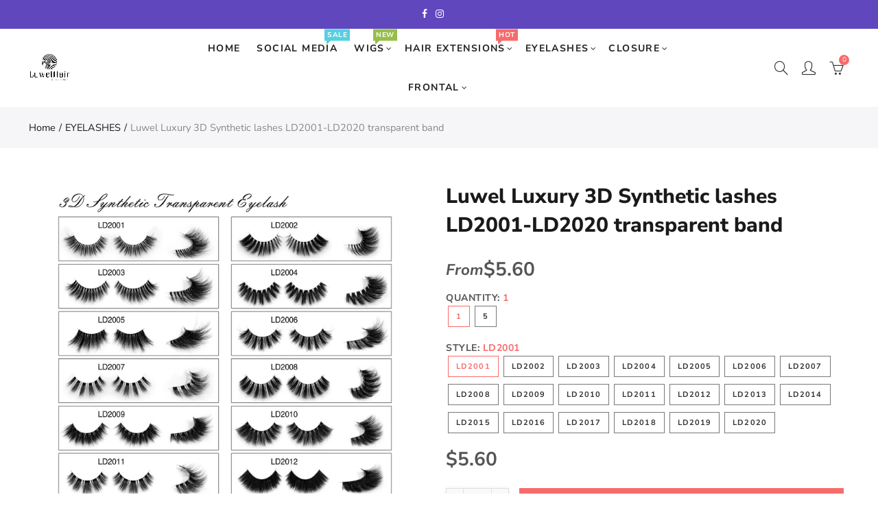

--- FILE ---
content_type: text/html; charset=utf-8
request_url: https://www.luwelhair.com/products/luwel-luxury-3d-synthetic-lashes-ld2001-ld2020-transparent-band
body_size: 64303
content:
<!doctype html>
<html lang="en" class="no-js">
<head>
<meta name="google-site-verification" content="g7thmchIARrVtVDJ7VF52fuBKUp8AyF7GQ6DaeDwnp8" />
  <meta charset="UTF-8">
  <meta http-equiv="X-UA-Compatible" content="IE=edge,chrome=1">
  <meta name="viewport" content="width=device-width, initial-scale=1.0, maximum-scale=1.0, user-scalable=no">
<meta name="google-site-verification" content="QL9M_sE0yfOQnEyV7c5SPt6I3zoIFp_3Y6IrQXbCTIY" />
  <meta name="google-site-verification" content="0y-iYQcN7nOWvwEPVGgWwGQWASbdJNGuoAutB-zDFUU" /><style type="text/css">/*! Bootstrap Reboot v4.1.1 */*,::after,::before{box-sizing:border-box}html{font-family:sans-serif;line-height:1.15;-webkit-text-size-adjust:100%;-ms-text-size-adjust:100%;-ms-overflow-style:scrollbar;-webkit-tap-highlight-color:transparent}@-ms-viewport{width:device-width}article,aside,figcaption,figure,footer,header,hgroup,main,nav,section{display:block}body{margin:0;font-family:-apple-system,BlinkMacSystemFont,"Segoe UI",Roboto,"Helvetica Neue",Arial,sans-serif,"Apple Color Emoji","Segoe UI Emoji","Segoe UI Symbol";font-size:1rem;font-weight:400;line-height:1.5;color:#212529;text-align:left;background-color:#fff}[tabindex="-1"]:focus{outline:0!important}hr{box-sizing:content-box;height:0;overflow:visible}h1,h2,h3,h4,h5,h6{margin-top:0;margin-bottom:.5rem}p{margin-top:0;margin-bottom:1rem}abbr[data-original-title],abbr[title]{text-decoration:underline;-webkit-text-decoration:underline dotted;text-decoration:underline dotted;cursor:help;border-bottom:0}address{margin-bottom:1rem;font-style:normal;line-height:inherit}dl,ol,ul{margin-top:0;margin-bottom:1rem}ol ol,ol ul,ul ol,ul ul{margin-bottom:0}dt{font-weight:700}dd{margin-bottom:.5rem;margin-left:0}blockquote{margin:0 0 1rem}dfn{font-style:italic}b,strong{font-weight:bolder}small{font-size:80%}sub,sup{position:relative;font-size:75%;line-height:0;vertical-align:baseline}sub{bottom:-.25em}sup{top:-.5em}a{color:#333;text-decoration:none;background-color:transparent;-webkit-text-decoration-skip:objects}a:hover{color:#0056b3;text-decoration:underline}a:not([href]):not([tabindex]){color:inherit;text-decoration:none}a:not([href]):not([tabindex]):focus,a:not([href]):not([tabindex]):hover{color:inherit;text-decoration:none}a:not([href]):not([tabindex]):focus{outline:0}code,kbd,pre,samp{font-family:SFMono-Regular,Menlo,Monaco,Consolas,"Liberation Mono","Courier New",monospace;font-size:1em}pre{margin-top:0;margin-bottom:1rem;overflow:auto;-ms-overflow-style:scrollbar}figure{margin:0 0 1rem}img{vertical-align:middle;border-style:none}svg:not(:root){overflow:hidden}table{border-collapse:collapse}caption{padding-top:.75rem;padding-bottom:.75rem;color:#6c757d;text-align:left;caption-side:bottom}th{text-align:inherit}label{display:inline-block;margin-bottom:.5rem}button{border-radius:0}button:focus{outline:1px dotted;outline:5px auto -webkit-focus-ring-color}button,input,optgroup,select,textarea{margin:0;font-family:inherit;font-size:inherit;line-height:inherit}button,input{overflow:visible}button,select{text-transform:none}[type=reset],[type=submit],button,html [type=button]{-webkit-appearance:button}[type=button]::-moz-focus-inner,[type=reset]::-moz-focus-inner,[type=submit]::-moz-focus-inner,button::-moz-focus-inner{padding:0;border-style:none}input[type=checkbox],input[type=radio]{box-sizing:border-box;padding:0}input[type=date],input[type=datetime-local],input[type=month],input[type=time]{-webkit-appearance:listbox}textarea{overflow:auto;resize:vertical}fieldset{min-width:0;padding:0;margin:0;border:0}legend{display:block;width:100%;max-width:100%;padding:0;margin-bottom:.5rem;font-size:1.5rem;line-height:inherit;color:inherit;white-space:normal}progress{vertical-align:baseline}[type=number]::-webkit-inner-spin-button,[type=number]::-webkit-outer-spin-button{height:auto}[type=search]{outline-offset:-2px;-webkit-appearance:none}[type=search]::-webkit-search-cancel-button,[type=search]::-webkit-search-decoration{-webkit-appearance:none}::-webkit-file-upload-button{font:inherit;-webkit-appearance:button}output{display:inline-block}summary{display:list-item;cursor:pointer}template{display:none}[hidden]{display:none!important}/*! Bootstrap Grid v4.1.1 */@-ms-viewport{width:device-width}html{box-sizing:border-box;-ms-overflow-style:scrollbar}*,::after,::before{box-sizing:inherit}label{display:block;font-size:14px;color:#1b1919;font-weight:400;margin-bottom:5px;vertical-align:middle}input[type=date],input[type=email],input[type=number],input[type=password],input[type=tel],input[type=telephone],input[type=text],input[type=url],select,textarea{width:100%;height:40px;border:1px solid rgba(129,129,129,.25);font-size:14px;line-height:18px;padding:0 10px;transition:border-color .5s;box-shadow:none;border-radius:0}input[type=date],input[type=email],input[type=number],input[type=password],input[type=search],input[type=tel],input[type=telephone],input[type=text],input[type=url],textarea{-webkit-appearance:none;-moz-appearance:none;appearance:none}textarea{height:auto;line-height:1.5;padding:10px 15px}.container{width:100%;padding-right:10px;padding-left:10px;margin-right:auto;margin-left:auto}.nt-full{position:relative;width:100%}button[disabled],html input[disabled]{cursor:default}.nt_search_results .product_item.four,.nt_search_results .product_item.one,.nt_search_results .product_item.three,.nt_search_results .product_item.two{display:none}@media (min-width:768px){.container{max-width:100%}.more_result.five{display:none}.nt_search_results .product_item.four{display:block}}@media (min-width:992px){.container{max-width:970px}.more_result.four{display:none}.nt_search_results .product_item.three{display:block}}@media (min-width:1200px){.container{max-width:1170px}.more_result.three{display:none}.nt_search_results .product_item.two{display:block}}@media (min-width:1230px){.container{max-width:1200px}}@media (min-width:1440px){.col-lg-18{-ms-flex:0 0 12.5%!important;flex:0 0 12.5%!important;max-width:12.5%!important}.more_result.two{display:none}.nt_search_results .product_item.four,.nt_search_results .product_item.one,.nt_search_results .product_item.three,.nt_search_results .product_item.two{display:block}}.no-js .js{display:none}.nt_slideshow .nt-carousel{visibility:visible;opacity:1}.container-fluid{width:100%;padding-right:10px;padding-left:10px;margin-right:auto;margin-left:auto}.row{display:-ms-flexbox;display:flex;-ms-flex-wrap:wrap;flex-wrap:wrap;margin-right:-10px;margin-left:-10px}.no-gutters{margin-right:0;margin-left:0}.no-gutters>.col,.no-gutters>[class*=col-]{padding-right:0;padding-left:0}.col,.col-1,.col-10,.col-11,.col-12,.col-2,.col-3,.col-4,.col-5,.col-6,.col-7,.col-8,.col-9,.col-auto,.col-lg,.col-lg-1,.col-lg-10,.col-lg-11,.col-lg-12,.col-lg-2,.col-lg-3,.col-lg-4,.col-lg-5,.col-lg-6,.col-lg-7,.col-lg-8,.col-lg-9,.col-lg-auto,.col-md,.col-md-1,.col-md-10,.col-md-11,.col-md-12,.col-md-2,.col-md-3,.col-md-4,.col-md-5,.col-md-6,.col-md-7,.col-md-8,.col-md-9,.col-md-auto,.col-sm,.col-sm-1,.col-sm-10,.col-sm-11,.col-sm-12,.col-sm-2,.col-sm-3,.col-sm-4,.col-sm-5,.col-sm-6,.col-sm-7,.col-sm-8,.col-sm-9,.col-sm-auto,.col-xl,.col-xl-1,.col-xl-10,.col-xl-11,.col-xl-12,.col-xl-2,.col-xl-3,.col-xl-4,.col-xl-5,.col-xl-6,.col-xl-7,.col-xl-8,.col-xl-9,.col-xl-auto{position:relative;width:100%;min-height:1px;padding-right:10px;padding-left:10px}.col{-ms-flex-preferred-size:0;flex-basis:0;-ms-flex-positive:1;flex-grow:1;max-width:100%}.col-auto{-ms-flex:0 0 auto;flex:0 0 auto;width:auto;max-width:none}.col-1{-ms-flex:0 0 8.333333%;flex:0 0 8.333333%;max-width:8.333333%}.col-2{-ms-flex:0 0 16.666667%;flex:0 0 16.666667%;max-width:16.666667%}.col-3{-ms-flex:0 0 25%;flex:0 0 25%;max-width:25%}.col-4{-ms-flex:0 0 33.333333%;flex:0 0 33.333333%;max-width:33.333333%}.col-5{-ms-flex:0 0 41.666667%;flex:0 0 41.666667%;max-width:41.666667%}.col-6{-ms-flex:0 0 50%;flex:0 0 50%;max-width:50%}.col-7{-ms-flex:0 0 58.333333%;flex:0 0 58.333333%;max-width:58.333333%}.col-8{-ms-flex:0 0 66.666667%;flex:0 0 66.666667%;max-width:66.666667%}.col-9{-ms-flex:0 0 75%;flex:0 0 75%;max-width:75%}.col-10{-ms-flex:0 0 83.333333%;flex:0 0 83.333333%;max-width:83.333333%}.col-11{-ms-flex:0 0 91.666667%;flex:0 0 91.666667%;max-width:91.666667%}.col-12{-ms-flex:0 0 100%;flex:0 0 100%;max-width:100%}.order-first{-ms-flex-order:-1;order:-1}.order-last{-ms-flex-order:13;order:13}.order-0{-ms-flex-order:0;order:0}.order-1{-ms-flex-order:1;order:1}.order-2{-ms-flex-order:2;order:2}.order-3{-ms-flex-order:3;order:3}.order-4{-ms-flex-order:4;order:4}.order-5{-ms-flex-order:5;order:5}.order-6{-ms-flex-order:6;order:6}.order-7{-ms-flex-order:7;order:7}.order-8{-ms-flex-order:8;order:8}.order-9{-ms-flex-order:9;order:9}.order-10{-ms-flex-order:10;order:10}.order-11{-ms-flex-order:11;order:11}.order-12{-ms-flex-order:12;order:12}.offset-1{margin-left:8.333333%}.offset-2{margin-left:16.666667%}.offset-3{margin-left:25%}.offset-4{margin-left:33.333333%}.offset-5{margin-left:41.666667%}.offset-6{margin-left:50%}.offset-7{margin-left:58.333333%}.offset-8{margin-left:66.666667%}.offset-9{margin-left:75%}.offset-10{margin-left:83.333333%}.offset-11{margin-left:91.666667%}@media (min-width:576px){.col-sm{-ms-flex-preferred-size:0;flex-basis:0;-ms-flex-positive:1;flex-grow:1;max-width:100%}.col-sm-auto{-ms-flex:0 0 auto;flex:0 0 auto;width:auto;max-width:none}.col-sm-1{-ms-flex:0 0 8.333333%;flex:0 0 8.333333%;max-width:8.333333%}.col-sm-2{-ms-flex:0 0 16.666667%;flex:0 0 16.666667%;max-width:16.666667%}.col-sm-3{-ms-flex:0 0 25%;flex:0 0 25%;max-width:25%}.col-sm-4{-ms-flex:0 0 33.333333%;flex:0 0 33.333333%;max-width:33.333333%}.col-sm-5{-ms-flex:0 0 41.666667%;flex:0 0 41.666667%;max-width:41.666667%}.col-sm-6{-ms-flex:0 0 50%;flex:0 0 50%;max-width:50%}.col-sm-7{-ms-flex:0 0 58.333333%;flex:0 0 58.333333%;max-width:58.333333%}.col-sm-8{-ms-flex:0 0 66.666667%;flex:0 0 66.666667%;max-width:66.666667%}.col-sm-9{-ms-flex:0 0 75%;flex:0 0 75%;max-width:75%}.col-sm-10{-ms-flex:0 0 83.333333%;flex:0 0 83.333333%;max-width:83.333333%}.col-sm-11{-ms-flex:0 0 91.666667%;flex:0 0 91.666667%;max-width:91.666667%}.col-sm-12{-ms-flex:0 0 100%;flex:0 0 100%;max-width:100%}.order-sm-first{-ms-flex-order:-1;order:-1}.order-sm-last{-ms-flex-order:13;order:13}.order-sm-0{-ms-flex-order:0;order:0}.order-sm-1{-ms-flex-order:1;order:1}.order-sm-2{-ms-flex-order:2;order:2}.order-sm-3{-ms-flex-order:3;order:3}.order-sm-4{-ms-flex-order:4;order:4}.order-sm-5{-ms-flex-order:5;order:5}.order-sm-6{-ms-flex-order:6;order:6}.order-sm-7{-ms-flex-order:7;order:7}.order-sm-8{-ms-flex-order:8;order:8}.order-sm-9{-ms-flex-order:9;order:9}.order-sm-10{-ms-flex-order:10;order:10}.order-sm-11{-ms-flex-order:11;order:11}.order-sm-12{-ms-flex-order:12;order:12}.offset-sm-0{margin-left:0}.offset-sm-1{margin-left:8.333333%}.offset-sm-2{margin-left:16.666667%}.offset-sm-3{margin-left:25%}.offset-sm-4{margin-left:33.333333%}.offset-sm-5{margin-left:41.666667%}.offset-sm-6{margin-left:50%}.offset-sm-7{margin-left:58.333333%}.offset-sm-8{margin-left:66.666667%}.offset-sm-9{margin-left:75%}.offset-sm-10{margin-left:83.333333%}.offset-sm-11{margin-left:91.666667%}}@media (min-width:768px){.col-md{-ms-flex-preferred-size:0;flex-basis:0;-ms-flex-positive:1;flex-grow:1;max-width:100%}.col-md-auto{-ms-flex:0 0 auto;flex:0 0 auto;width:auto;max-width:none}.col-md-1{-ms-flex:0 0 8.333333%;flex:0 0 8.333333%;max-width:8.333333%}.col-md-2{-ms-flex:0 0 16.666667%;flex:0 0 16.666667%;max-width:16.666667%}.col-md-3{-ms-flex:0 0 25%;flex:0 0 25%;max-width:25%}.col-md-4{-ms-flex:0 0 33.333333%;flex:0 0 33.333333%;max-width:33.333333%}.col-md-5{-ms-flex:0 0 41.666667%;flex:0 0 41.666667%;max-width:41.666667%}.col-md-6{-ms-flex:0 0 50%;flex:0 0 50%;max-width:50%}.col-md-7{-ms-flex:0 0 58.333333%;flex:0 0 58.333333%;max-width:58.333333%}.col-md-8{-ms-flex:0 0 66.666667%;flex:0 0 66.666667%;max-width:66.666667%}.col-md-9{-ms-flex:0 0 75%;flex:0 0 75%;max-width:75%}.col-md-10{-ms-flex:0 0 83.333333%;flex:0 0 83.333333%;max-width:83.333333%}.col-md-11{-ms-flex:0 0 91.666667%;flex:0 0 91.666667%;max-width:91.666667%}.col-md-12{-ms-flex:0 0 100%;flex:0 0 100%;max-width:100%}.col-md-15{-ms-flex:0 0 20%;flex:0 0 20%;max-width:20%}.order-md-first{-ms-flex-order:-1;order:-1}.order-md-last{-ms-flex-order:13;order:13}.order-md-0{-ms-flex-order:0;order:0}.order-md-1{-ms-flex-order:1;order:1}.order-md-2{-ms-flex-order:2;order:2}.order-md-3{-ms-flex-order:3;order:3}.order-md-4{-ms-flex-order:4;order:4}.order-md-5{-ms-flex-order:5;order:5}.order-md-6{-ms-flex-order:6;order:6}.order-md-7{-ms-flex-order:7;order:7}.order-md-8{-ms-flex-order:8;order:8}.order-md-9{-ms-flex-order:9;order:9}.order-md-10{-ms-flex-order:10;order:10}.order-md-11{-ms-flex-order:11;order:11}.order-md-12{-ms-flex-order:12;order:12}.offset-md-0{margin-left:0}.offset-md-1{margin-left:8.333333%}.offset-md-2{margin-left:16.666667%}.offset-md-3{margin-left:25%}.offset-md-4{margin-left:33.333333%}.offset-md-5{margin-left:41.666667%}.offset-md-6{margin-left:50%}.offset-md-7{margin-left:58.333333%}.offset-md-8{margin-left:66.666667%}.offset-md-9{margin-left:75%}.offset-md-10{margin-left:83.333333%}.offset-md-11{margin-left:91.666667%}}@media (min-width:992px){.col-lg{-ms-flex-preferred-size:0;flex-basis:0;-ms-flex-positive:1;flex-grow:1;max-width:100%}.col-lg-auto{-ms-flex:0 0 auto;flex:0 0 auto;width:auto;max-width:none}.col-lg-1{-ms-flex:0 0 8.333333%;flex:0 0 8.333333%;max-width:8.333333%}.col-lg-2{-ms-flex:0 0 16.666667%;flex:0 0 16.666667%;max-width:16.666667%}.col-lg-3{-ms-flex:0 0 25%;flex:0 0 25%;max-width:25%}.col-lg-4{-ms-flex:0 0 33.333333%;flex:0 0 33.333333%;max-width:33.333333%}.col-lg-5{-ms-flex:0 0 41.666667%;flex:0 0 41.666667%;max-width:41.666667%}.col-lg-6{-ms-flex:0 0 50%;flex:0 0 50%;max-width:50%}.col-lg-7{-ms-flex:0 0 58.333333%;flex:0 0 58.333333%;max-width:58.333333%}.col-lg-8{-ms-flex:0 0 66.666667%;flex:0 0 66.666667%;max-width:66.666667%}.col-lg-9{-ms-flex:0 0 75%;flex:0 0 75%;max-width:75%}.col-lg-10{-ms-flex:0 0 83.333333%;flex:0 0 83.333333%;max-width:83.333333%}.col-lg-11{-ms-flex:0 0 91.666667%;flex:0 0 91.666667%;max-width:91.666667%}.col-lg-12{-ms-flex:0 0 100%;flex:0 0 100%;max-width:100%}.col-lg-15{-ms-flex:0 0 20%;flex:0 0 20%;max-width:20%}.order-lg-first{-ms-flex-order:-1;order:-1}.order-lg-last{-ms-flex-order:13;order:13}.order-lg-0{-ms-flex-order:0;order:0}.order-lg-1{-ms-flex-order:1;order:1}.order-lg-2{-ms-flex-order:2;order:2}.order-lg-3{-ms-flex-order:3;order:3}.order-lg-4{-ms-flex-order:4;order:4}.order-lg-5{-ms-flex-order:5;order:5}.order-lg-6{-ms-flex-order:6;order:6}.order-lg-7{-ms-flex-order:7;order:7}.order-lg-8{-ms-flex-order:8;order:8}.order-lg-9{-ms-flex-order:9;order:9}.order-lg-10{-ms-flex-order:10;order:10}.order-lg-11{-ms-flex-order:11;order:11}.order-lg-12{-ms-flex-order:12;order:12}.offset-lg-0{margin-left:0}.offset-lg-1{margin-left:8.333333%}.offset-lg-2{margin-left:16.666667%}.offset-lg-3{margin-left:25%}.offset-lg-4{margin-left:33.333333%}.offset-lg-5{margin-left:41.666667%}.offset-lg-6{margin-left:50%}.offset-lg-7{margin-left:58.333333%}.offset-lg-8{margin-left:66.666667%}.offset-lg-9{margin-left:75%}.offset-lg-10{margin-left:83.333333%}.offset-lg-11{margin-left:91.666667%}}@media (min-width:1200px){.col-xl{-ms-flex-preferred-size:0;flex-basis:0;-ms-flex-positive:1;flex-grow:1;max-width:100%}.col-xl-auto{-ms-flex:0 0 auto;flex:0 0 auto;width:auto;max-width:none}.col-xl-1{-ms-flex:0 0 8.333333%;flex:0 0 8.333333%;max-width:8.333333%}.col-xl-2{-ms-flex:0 0 16.666667%;flex:0 0 16.666667%;max-width:16.666667%}.col-xl-3{-ms-flex:0 0 25%;flex:0 0 25%;max-width:25%}.col-xl-4{-ms-flex:0 0 33.333333%;flex:0 0 33.333333%;max-width:33.333333%}.col-xl-5{-ms-flex:0 0 41.666667%;flex:0 0 41.666667%;max-width:41.666667%}.col-xl-6{-ms-flex:0 0 50%;flex:0 0 50%;max-width:50%}.col-xl-7{-ms-flex:0 0 58.333333%;flex:0 0 58.333333%;max-width:58.333333%}.col-xl-8{-ms-flex:0 0 66.666667%;flex:0 0 66.666667%;max-width:66.666667%}.col-xl-9{-ms-flex:0 0 75%;flex:0 0 75%;max-width:75%}.col-xl-10{-ms-flex:0 0 83.333333%;flex:0 0 83.333333%;max-width:83.333333%}.col-xl-11{-ms-flex:0 0 91.666667%;flex:0 0 91.666667%;max-width:91.666667%}.col-xl-12{-ms-flex:0 0 100%;flex:0 0 100%;max-width:100%}.order-xl-first{-ms-flex-order:-1;order:-1}.order-xl-last{-ms-flex-order:13;order:13}.order-xl-0{-ms-flex-order:0;order:0}.order-xl-1{-ms-flex-order:1;order:1}.order-xl-2{-ms-flex-order:2;order:2}.order-xl-3{-ms-flex-order:3;order:3}.order-xl-4{-ms-flex-order:4;order:4}.order-xl-5{-ms-flex-order:5;order:5}.order-xl-6{-ms-flex-order:6;order:6}.order-xl-7{-ms-flex-order:7;order:7}.order-xl-8{-ms-flex-order:8;order:8}.order-xl-9{-ms-flex-order:9;order:9}.order-xl-10{-ms-flex-order:10;order:10}.order-xl-11{-ms-flex-order:11;order:11}.order-xl-12{-ms-flex-order:12;order:12}.offset-xl-0{margin-left:0}.offset-xl-1{margin-left:8.333333%}.offset-xl-2{margin-left:16.666667%}.offset-xl-3{margin-left:25%}.offset-xl-4{margin-left:33.333333%}.offset-xl-5{margin-left:41.666667%}.offset-xl-6{margin-left:50%}.offset-xl-7{margin-left:58.333333%}.offset-xl-8{margin-left:66.666667%}.offset-xl-9{margin-left:75%}.offset-xl-10{margin-left:83.333333%}.offset-xl-11{margin-left:91.666667%}}/* Slider */.slick-slider{position:relative;display:block;box-sizing:border-box;-webkit-user-select:none;-moz-user-select:none;-ms-user-select:none;user-select:none;-webkit-touch-callout:none;-khtml-user-select:none;-ms-touch-action:pan-y;touch-action:pan-y;-webkit-tap-highlight-color:transparent}.slick-list{position:relative;display:block;overflow:hidden;margin:0;padding:0}.slick-list:focus{outline:0}.slick-list.dragging{cursor:pointer;cursor:hand}.slick-slider .slick-list,.slick-slider .slick-track{-webkit-transform:translate3d(0,0,0);-moz-transform:translate3d(0,0,0);-ms-transform:translate3d(0,0,0);-o-transform:translate3d(0,0,0);transform:translate3d(0,0,0)}.slick-track{position:relative;top:0;left:0;display:block}.slick-track:after,.slick-track:before{display:table;content:''}.slick-track:after{clear:both}.slick-loading .slick-track{visibility:hidden}.slick-slide{display:none;float:left;height:100%;min-height:1px;outline:0}body.rtl .slick-slide{float:right}.slick-slide.slick-loading img{display:none}.slick-slide.dragging img{pointer-events:none}.slick-initialized .slick-slide{display:block}.slick-loading .slick-slide{visibility:hidden}.slick-vertical .slick-slide{display:block;height:auto;border:1px solid transparent}.slick-arrow.slick-hidden{display:none}.slick-next,.slick-prev{position:absolute;top:50%;color:#000;display:inline-block;text-align:center;cursor:pointer;zoom:1;opacity:0;margin:0;font-size:0;border:0;background:0 0;z-index:2;filter:Alpha(Opacity=0);transform:translateY(-50%);-o-transform:translateY(-50%);-webkit-transform:translateY(-50%);-moz-transform:translateY(-50%);-sand-transform:translateY(-50%);-ms-transform:translateY(-50%);-o-transition:all .25s ease;-moz-transition:all .25s ease;-webkit-transition:all .25s ease;transition:all .25s ease}.slick-prev{left:-20px}.slick-next{right:-20px}.slick-slider:hover .slick-prev{left:-47px}.slick-slider:hover .slick-next{right:-47px}.slick-slider>.slick-arrow.slick-disabled,.slick-slider>.slick-arrow.slick-disabled:before{color:rgba(0,0,0,.3);cursor:default}.slick-slider>.slick-arrow:before{display:block;content:"\e605";font-family:simple-line-icons;width:55px;font-size:36px;height:55px;line-height:55px}.slick-slider>.slick-arrow.slick-next:before{content:"\e606"}.slick-slider:hover .slick-arrow{opacity:1}.cd-quick-view .slick-slider:hover .slick-arrow,.popup-quick-view .slick-slider:hover .slick-arrow{right:0}.cd-quick-view .slick-slider:hover .slick-prev,.popup-quick-view .slick-slider:hover .slick-prev{left:0}.slick-slider .slick-arrow:hover:not(.slick-disabled){color:rgba(0,0,0,.6)}.slick-slider .slick-arrow:focus{outline:0}.slick-dotted.slick-slider{margin-bottom:30px}.slick-dots{position:absolute;bottom:15px;display:block;width:100%;padding:0;margin:0;list-style:none;text-align:center;z-index:999}.products.jas-carousel ul.slick-dots{position:static}.slick-dots li{position:relative;display:inline-block;width:10px;height:10px;margin:0 5px;padding:0;cursor:pointer}.slick-dots li button{font-size:0;line-height:0;display:block;width:10px;height:10px;padding:5px;cursor:pointer;color:transparent;border:0;outline:0;background:0 0!important}.slick-dots li button:focus,.slick-dots li button:hover{outline:0}.slick-dots li button:focus:before,.slick-dots li button:hover:before{opacity:1}.slick-dots li button:before{font-size:0;position:absolute;top:0;left:0;width:10px;height:10px;content:'';text-align:center;opacity:.25;background-color:#000;border-radius: 50%;-webkit-font-smoothing:antialiased;-moz-osx-font-smoothing:grayscale}.slick-dots li.slick-active button:before{opacity:.75;color:#000}.slick-loading .slick-list {background: #fff url('//www.luwelhair.com/cdn/shop/t/13/assets/ajax-loader.gif?v=41356863302472015721622724600') center center no-repeat;}img.lazyload,img.lazyloading,.main-img img,.back-img img {width: 100%}.color-scheme-light .nasa-opening-time li {border-bottom: 1px solid rgba(255,255,255,.1);}.p-nav img.lazyload,.p-nav img.lazyloading{opacity: 0}.nt-wrap-lazy:before {content: "";display: block;width: 100%;height: 100%;left: 0;top: 0;background-color: #f5f5f5;position: absolute;opacity: 1;visibility: visible;-webkit-transition: opacity .25s ease,visibility .25s ease;transition: opacity .25s ease,visibility .25s ease;}.lazyloaded + .nt-wrap-lazy, .lazyloaded >.nt-wrap-lazy{display: none;}.lazyloaded + .nt-wrap-lazy:after, .lazyloaded >.nt-wrap-lazy:after, .lazyloaded + .nt-wrap-lazy:before, .lazyloaded >.nt-wrap-lazy:before {opacity: 0;visibility: hidden;}.equal-nt [class*="lazyload"]:before {content: '';display: block;height: 0;width: 100%; /*padding-top: 127.7777778%; */}.equal-nt.ratio8_5 [class*="lazyload"]:before{padding-top: 62.5%;}.equal-nt.ratio3_2 [class*="lazyload"]:before{padding-top: 66.66%;}.equal-nt.ratio2_1 [class*="lazyload"]:before{padding-top: 50%;}.equal-nt.ratio1_2 [class*="lazyload"]:before{padding-top: 200%;}.equal-nt.ratio4_3 [class*="lazyload"]:before{padding-top: 75%;}.equal-nt.ratio16_9 [class*="lazyload"]:before{padding-top: 56.25%;}.equal-nt.ratio1_1 [class*="lazyload"]:before{padding-top: 100%;}.equal-nt.ratio_nt [class*="lazyload"]:before{padding-top: 127.7777778%;}.equal-nt.ratio2_3 [class*="lazyload"]:before {padding-top: 150%;}.nt_bg_lz.lazyload,.nt_bg_lz.lazyloading {background-color: #f5f5f5;background-image: none !important;}.equal-nt [class*="lazyload"] {display: block;width: 100%;height: 100%;position: relative;background-repeat: no-repeat;background-size: cover;}.equal-nt.nt_contain [class*="lazyload"] {background-size: contain}.equal-nt .back-img[class*="lazyload"] { position: absolute}.equal-nt.position_1 [class*="lazyload"]{background-position: left top}.equal-nt.position_2 [class*="lazyload"]{background-position: left center}.equal-nt.position_3 [class*="lazyload"]{background-position: left bottom}.equal-nt.position_4 [class*="lazyload"]{background-position: right top}.equal-nt.position_5 [class*="lazyload"]{background-position: right center}.equal-nt.position_6 [class*="lazyload"]{background-position: right bottom}.equal-nt.position_7 [class*="lazyload"]{background-position: center top}.equal-nt.position_8 [class*="lazyload"]{background-position: center center}.equal-nt.position_9 [class*="lazyload"]{background-position: center bottom}.price del {font-size: 13px;font-weight: normal;color: #555 }.price ins {text-decoration: none;background-color: transparent;padding: 0;opacity: 1;color: #f76b6a;}.nasa-row {margin-left: -.68966em;margin-right: -.68966em;}.nasa-row:before, .nasa-row:after {content: " ";display: table;}.nasa-row:after {clear: both;}.nasa-col {padding-left: .68966em;padding-right: .68966em;}.nt-banner-image {background-size: cover;background-repeat: no-repeat;background-position: 50% 50%;} .nasa-full-to-left .nt-banner-image,.nasa-full-to-right .nt-banner-image{margin-bottom: 10px;}.pin__type .open-qv-mpf,.nt-grid-item .open-qv-mpf {display: none}.product-images-slider_on {margin-bottom: 0 !important}.nt_slick_op {visibility: hidden;opacity: 0;}.nt_slick_op.slick-initialized {visibility: visible;opacity: 1;}.nt-full .slick-slider .slick-prev {left: 20px}.nt-full .slick-slider .slick-next {right: 20px}.nt-full .slick-slider:hover .slick-prev {left: 0}.nt-full .slick-slider:hover .slick-next {right: 0}.burger-icon {display: block;height: 1px;width: 30px;margin-bottom: 8px;background-color: #000;background-color: currentColor;transition: all 0.25s ease-out;}.burger-icon--mid {width: 18px}.burger-icon--bottom {margin-bottom: 0 !important}@font-face {font-family: "icons";src: url('//www.luwelhair.com/cdn/shop/t/13/assets/icons.eot?v=163758654868947677581622724600');src: url('//www.luwelhair.com/cdn/shop/t/13/assets/icons.eot?v=163758654868947677581622724600#iefix') format("embedded-opentype"),url('//www.luwelhair.com/cdn/shop/t/13/assets/icons.woff?v=40388578414565558281622724604') format("woff"),url('//www.luwelhair.com/cdn/shop/t/13/assets/icons.ttf?v=7314568078299467091622724609') format("truetype"),url('//www.luwelhair.com/cdn/shop/t/13/assets/icons.svg?v=18544992770120008361622724640#timber-icons') format("svg");font-weight: normal;font-style: normal;}.icon-fallback-text .icon {display: none;}.payment-icons .icon-fallback-text .icon {display: inline-block;}.payment-icons .icon-fallback-text .fallback-text {clip: rect(0 0 0 0);overflow: hidden;position: absolute;height: 1px;width: 1px;}.payment-icons .icon:before {display: none;}.payment-icons .icon:before {display: inline;font-family: "icons";text-decoration: none;speak: none;font-style: normal;font-weight: normal;font-variant: normal;text-transform: none;line-height: 1;-webkit-font-smoothing: antialiased;-moz-osx-font-smoothing: grayscale;}.payment-icons .icon-amazon_payments:before {content: "\e908";}.payment-icons .icon-american_express:before {content: "\41";}.payment-icons .icon-apple_pay:before {content: "\e907";}.payment-icons .icon-arrow-down:before {content: "\34";}.payment-icons .icon-bitcoin:before {content: "\42";}.payment-icons .icon-cart:before {content: "\5b";}.payment-icons .icon-cirrus:before {content: "\43";}.payment-icons .icon-dankort:before {content: "\64";}.payment-icons .icon-diners_club:before {content: "\63";}.payment-icons .icon-discover:before {content: "\44";}.payment-icons .icon-dogecoin:before {content: "\e900";}.payment-icons .icon-dwolla:before {content: "\e901";}.payment-icons .icon-facebook:before {content: "\66";}.payment-icons .icon-fancy:before {content: "\46";}.payment-icons .icon-forbrugsforeningen:before {content: "\e902";}.payment-icons .icon-google_pay:before {content: "\e90c";}.payment-icons .icon-google_plus:before {content: "\e905";}.payment-icons .icon-grid-view:before {content: "\e603";}.payment-icons .icon-hamburger:before {content: "\e600";}.payment-icons .icon-instagram:before {content: "\e903";}.payment-icons .icon-interac:before {content: "\49";}.payment-icons .icon-jcb:before {content: "\4a";}.payment-icons .icon-klarna:before {content: "\e90a";}.payment-icons .icon-list-view:before {content: "\e604";}.payment-icons .icon-litecoin:before {content: "\e904";}.payment-icons .icon-maestro:before {content: "\6d";}.payment-icons .icon-master:before {content: "\4d";}.payment-icons .icon-minus:before {content: "\e602";}.payment-icons .icon-paypal:before {content: "\50";}.payment-icons .icon-pin:before {content: "\e909";}.payment-icons .icon-pinterest:before {content: "\70";}.payment-icons .icon-plus:before {content: "\e605";}.payment-icons .icon-rss:before {content: "\72";}.payment-icons .icon-search:before {content: "\73";}.payment-icons .icon-shopify_pay:before {content: "\e90b";}.payment-icons .icon-snapchat:before {content: "\e906";}.payment-icons .icon-tumblr:before {content: "\74";}.payment-icons .icon-twitter:before {content: "\54";}.payment-icons .icon-vimeo:before {content: "\76";}.payment-icons .icon-visa:before {content: "\56";}.payment-icons .icon-x:before {content: "\78";}.payment-icons .icon-youtube:before {content: "\79";}.payment-icons {-webkit-user-select: none;-moz-user-select: none;-ms-user-select: none;-o-user-select: none;user-select: none;cursor: default;}.payment-icons li {margin: 0 7.5px !important;color: #59756f;cursor: default;}.payment-icons .icon {font-size: 30px;line-height: 30px;}.payment-icons .icon-shopify_pay {font-size: 25px;line-height: 25px;}.payment-icons .fallback-text {text-transform: capitalize;}.payment-icon.svg{display: inline-block;margin: 0 !important;line-height: 1;}.payment-icon.svg .icon {width: 38px;height: 24px;}.sp-col-switch .one,.pswp__share-tooltip a.pswp__share--download {display: none}.wrapper-contetn_full .container {/* width: 95%; */max-width: 100%;padding-left: 20px;padding-right: 20px;}.wrapper-boxed .global-wrapper {max-width: 1220px;overflow: hidden;margin: 0 auto;box-shadow: 0 1px 5px rgba(190,190,190,.26);}.wrapper-boxed .header-banner {max-width: 1200px;margin: 0 auto;}.wrapper-boxed .site_header.live_stuck {left: auto;right: auto; max-width: 1220px;}.wrapper-boxed #nt_backtop {bottom: 40px;right: 20px;}.wrapper-boxed.sticky-footer-on .footer-container {right: auto;left: auto;max-width: 1220px;width: 100%;}@media (min-width: 1620px) {.wrapper-wide .container {max-width: 1600px;/* width: 95%; */}}.wrapper-contetn_full .nt-pagination,.wrapper-wide .nt-pagination {max-width: 100%;}.announcement_bar {background-color: #446084;min-height: 35px;display: table;vertical-align: middle;line-height: 1.5;opacity: 1;-webkit-transform: translate3d(0, 0, 0);transform: translate3d(0, 0, 0); -webkit-transition: all 0.2s;-moz-transition: all 0.2s;-o-transition: all 0.2s;transition: all 0.2s;}.hidden_an_bar .announcement_bar { opacity: 0; min-height: 0;-webkit-transform: translate3d(0, -100%, 0);transform: translate3d(0, -100%, 0);}.announcement_bar>a { padding: 5px 0;display: table-cell;vertical-align: middle;}.color-scheme-dark .close_an_bar svg path {fill: #333}.ellesi-gmap.nt-gmap {height: 100%;min-height: 500px;}.with_featured_img .wrap_cat {position: relative}/* nanoScroller */.nt-scroll { /*position: absolute;top: 0;right: 0;bottom: 0;left: 0;overflow: hidden; */-webkit-box-flex: 1;-ms-flex: 1 1 auto;flex: 1 1 auto;width: 100%;height: 100%;position: relative;overflow: hidden;}.nt-scroll .nt-scroll-content {padding-right: 0;position: absolute;top: 0;right: 0;bottom: 0;left: 0;overflow: scroll;overflow-x: hidden;-webkit-overflow-scrolling: touch;}.nt-scroll .nt-scroll-content:focus {outline: none;}.nt-scroll .nt-scroll-content::-webkit-scrollbar,.footer__collapsed .footer_contact_logo .widget-title{display: none;}.nt-scroll-pane {width: 2px;background: rgba(0, 0, 0, 0.05);position: absolute;top: 0;right: 0;bottom: 0;visibility : hidden\9; opacity: .01;-webkit-transition: .2s;-moz-transition : .2s;-o-transition : .2s;transition: .2s;-moz-border-radius: 5px;-webkit-border-radius : 5px;border-radius : 5px;}.nt-scroll-pane > .nt-scroll-slider {background: rgba(0, 0, 0, 0.7);position: relative;margin: 0 0px;}.has-scrollbar > .nt-scroll-content::-webkit-scrollbar {display: block;}.nt-scroll:hover > .nt-scroll-pane, .nt-scroll-quick:hover > .nt-scroll-pane, .nt-sidebar-scroll:hover > .nt-scroll-pane, .nt-scroll-pane.active, .nt-scroll-pane.flashed { visibility : visible\9;opacity: 0.99;}.nt_ajaxFilter .widget .nt-scroll,.nt_sidebarfilter .widget .nt-scroll{max-height: 200px;position: relative;}.mask-overlay {position: fixed;top: 0;left: 0;width: 100%;height: 100%;z-index: 999;opacity: 0;visibility: hidden;background-color: rgba(0,0,0,.7);-webkit-transition: opacity .25s ease,visibility 0s ease .25s;transition: opacity .25s ease,visibility 0s ease .25s;}.global-wrapper {overflow: hidden}.cart-opened .mask-overlay,.login-opened .mask-overlay, .menu-opened .mask-overlay,.filter_opened .mask-overlay,.default_opened .mask-overlay,.open_quickview .mask-overlay {opacity: 1;visibility: visible;-webkit-transition: opacity .25s ease,visibility 0s ease;transition: opacity .25s ease,visibility 0s ease;}.metro + .products-footer {margin-top: 30px}.nt-newsletter-popup.nt_non_img {max-width: 650px}.nt-newsletter-popup .signup-newsletter-form input[type='submit'] { min-width: 165px}.nt_popup_bg {background-repeat: no-repeat;background-position: center;background-size: cover;}.nt-popup-wrap {height: 100%;padding: 40px 20px 75px}.nt_new_checkzone.pa {bottom: 40px;left: 20px}#hideforever_ypop {display: inline;margin: -2px 5px 0 0;text-align: center;vertical-align: middle;}.banner_cookies {bottom: 0;left: 0;right: 0;color: #fff;z-index: 999999;padding: 15px 30px;background-color: rgba(0,0,0,.9);}.banner_cookies.animated {-webkit-animation-duration: .5s; animation-duration: .5s;}.banner_cookies.animated.rollIn,.banner_cookies.animated.swing,.banner_cookies.animated.shake,.banner_cookies.animated.wobble,.banner_cookies.animated.jello {-webkit-animation-duration: .85s; animation-duration: .85s;}.banner_cookies p>a {color: #fff;text-decoration: underline}.banner_cookies p>a:hover,.banner_cookies p>a:focus{opacity: .7}.banner_cookies_btn.btn_primary {width: auto;line-height: 44px;padding: 0 25px;border-radius: 3px;}.container_page h1, .container_page h2, .container_page h3, .container_page h4, .container_page h5, .container_page h6 {font-weight: bold}.countdown-time-simple {left: 10px;right: 10px;bottom: 10px;color: #fff;padding: 5px 0;opacity: 0;visibility: hidden;z-index: 6;-webkit-transition: opacity .3s ease-in-out;-moz-transition: opacity .3s ease-in-out;-o-transition: opacity .3s ease-in-out;transition: opacity .3s ease-in-out;}.countdown-time-simple:before {content: '';position: absolute;left: 0;width: 100%;top: 0;height: 100%;background-color: #f76b6a;opacity: 0.85;}.nt_slideshow_banner .countdown-time-simple.pa {position: relative;right: 0;left: 0;width: 70%;margin: 0 auto;}.nt_slideshow_banner .countdown-time-simple.pa h5 {margin: 0;font-size: 13px;line-height: inherit;letter-spacing: 0;}.nt_slideshow_banner .countdown-time-simple.default h5 {color: #fff}.countdown-time-simple.show { opacity: 1;visibility: visible}.countdown-time-simple.dark,.countdown-time-simple.dark .cw{font-weight: 700;color: #000}.countdown-time-simple.dark:before{background-color: #fff; border: 1px dashed #000}.countdown-time-simple.light,.countdown-time-simple.light .cw{font-weight: 700;color: #f76b6a}.countdown-time-simple.light:before{background-color: #fff;border: 1px dashed #f76b6a;}.countdown-time-simple.light_2,.countdown-time-simple.light_2 .cw{font-weight: 700;color: #95bf47}.countdown-time-simple.light_2:before{background-color: #fff;border: 1px dashed #95bf47;}button, html input[type="button"], input[type="reset"], input[type="submit"] {-webkit-appearance: button;cursor: pointer;}.p-nav.nt-carousel.left:not(.right),.p-nav.nt-group-carousel.left:not(.right){margin-right: -10px;}.p-nav.nt-carousel.right,.p-nav.nt-group-carousel.right{margin-left: -10px;}.template-product .p-nav.left .slick-slide { margin-bottom: 10px;padding: 1px}.template-product .p-nav.left .slick-slide:last-child { margin-bottom: 0}.selector-wrapper,.variations .swatches-select>.nt_unavailable,.variations.variant_simple .input-dropdown-inner .dropdown-list li.nt_soldout:before {display: none !important;}.variations .swatch:not(.style_color) .swatches-select>.nt_soldout:before{content: " ";position: absolute;top: 50%;right: 2px;margin-top: -1px;width: 95%; -webkit-width: calc(100% - 4px);-moz-width: calc(100% - 4px);width: calc(100% - 4px);height: 1px;display: inline-block;background-color: #777777;-webkit-transition: background-color .2s ease-in-out,transform .2s ease-in-out,width .2s ease-in-out;-moz-transition: background-color .2s ease-in-out,transform .2s ease-in-out,width .2s ease-in-out;-o-transition: background-color .2s ease-in-out,transform .2s ease-in-out,width .2s ease-in-out;transition: background-color .2s ease-in-out,transform .2s ease-in-out,width .2s ease-in-out;}.variations .swatch:not(.style_color) .swatches-select>.nt_soldout:hover:before,.variations .swatch:not(.style_color) .swatches-select>.is-selected.nt_soldout:before {background-color: #fff;}.variations .swatch.style_color .swatches-select>.nt_soldout.is-selected,.variations .swatch.style_color .swatches-select>.nt_soldout>span:before {background-image: url(//www.luwelhair.com/cdn/shop/t/13/assets/sold_out.png?v=174504563296916457131622724627); background-size: cover; background-repeat: no-repeat; background-position: 0 0} .variations .swatch.style_color .swatches-select>.nt_soldout>span {position: relative}.variations .swatch.style_color .swatches-select>.nt_soldout>span:before {content: " ";position: absolute;width: 100%;height: 100%;top: 0;left: 0;bottom: 0;right: 0;display: block;z-index: 2;-webkit-border-radius: 50%;-moz-border-radius: 50%;border-radius: 50%;}.variations .swatch.style_color .swatches-select>.nt_soldout:not(.image-swatch)>span.bg_color_black:before{background-image: url(//www.luwelhair.com/cdn/shop/t/13/assets/sold_out_white.png?v=86177204333887740271622724638)} .variations .swatches-select>li.nt_soldout a,.variations.variant_simple .input-dropdown-inner .dropdown-list li.current-item.nt_soldout a,.variations.variant_simple .input-dropdown-inner .dropdown-list li.nt_soldout a{ color: #d0c8c8 !important;}.variations.variant_simple .input-dropdown-inner .dropdown-list li.nt_soldout a {text-decoration: line-through;}span.nt_name_current {color: #f76b6a;text-transform: none;}.variant-quantity:not(.only_default) {display: none}.variant-quantity.is-visible {display: block;line-height: normal;font-weight: bold;/* color: #ec0101; */margin-top: -10px;}.square.variations .swatch__list--item ,.square.variations .swatch__list--item >span,.square_quick.variations .swatch__list--item ,.square_quick.variations .swatch__list--item >span,.square.swatch__list .swatch__list--item ,.square.swatch__list .swatch__list--item >span,.variations.square .swatch.style_color .swatches-select>.nt_soldout>span:before,.variations.square_quick .swatch.style_color .swatches-select>.nt_soldout>span:before{-webkit-border-radius: 0;-moz-border-radius:0;border-radius: 0;}.input-dropdown-inner {position: relative;display: block;}.input-dropdown-inner > a {position: relative;padding: 0 30px 0 15px;display: block;width: 100%;min-width: 100px;height: 35px;border: 1px solid rgba(168,168,168,.4);font-size: 14px;letter-spacing: .4px;text-align: left;color: inherit;line-height: 35px;text-transform: uppercase;text-overflow: ellipsis;white-space: nowrap;overflow: hidden;}.input-dropdown-inner.dd-shown> a {z-index: 400}.input-dropdown-inner > a::after { position: absolute;right: 15px;top: 0;}.dropdown-list {display: none;max-height: 230px;overflow: auto;overscroll-behavior-y: contain;-webkit-overflow-scrolling: touch;position: absolute;top: 100%;z-index: 300;width: 100%;background-color: #fff;padding: 10px 0;left: 0; border: 1px solid #ddd; border-top: 0;-webkit-box-shadow: 0px 0px 35px -10px rgba(0, 0, 0, 0.25);box-shadow: 0px 0px 35px -10px rgba(0, 0, 0, 0.25);}.swatch .dropdown-list li {padding: 0;border: 0;}.dropdown-list li a {font-size: 14px;display: block;color: #8b8b8b;text-overflow: ellipsis;white-space: nowrap;overflow-x: hidden;padding: 10px 15px;-webkit-transition: all .1s ease;-moz-transition: all .1s ease;-o-transition: all .1s ease;transition: all .1s ease;}.variations.variant_simple .input-dropdown-inner .dropdown-list li.is-selected:hover a, .variations.variant_simple .input-dropdown-inner .dropdown-list li:hover a {background-color: #f76b6a;color: #fff;}.variations.variant_simple .input-dropdown-inner .dropdown-list li.is-selected a {background-color: #f1f1f1;color: #545252;}/* .variations.variant_simple .input-dropdown-inner .dropdown-list {display: inline-block !important;visibility: hidden;opacity: 0;}.variations.variant_simple .input-dropdown-inner.dd-shown .dropdown-list {visibility: visible;opacity: 1;} */.image-swatch >span {background-repeat: no-repeat;background-position: center;background-size: 100%;}/* TABLE */.table-bordered-style th,.table-bordered-style td {border: 1px solid #EFEFEF;}table {width: 100%;margin-bottom: 50px;font-size: 14px;}table a {color: #2f2f2f;}table tr th {padding: 15px 10px;text-align: left;letter-spacing: 1px;font-size: 18px;font-weight: 600;text-transform: uppercase;line-height: 1.4;color: #1B1919;vertical-align: middle;border: none;border-bottom: 2px solid #EFEFEF;}table tr td {padding: 15px 12px;border: none;text-align: left;border-bottom: 1px solid #E6E6E6;}table tbody th,table tfoot th {border-bottom: 1px solid #E6E6E6;text-transform: none;}.responsive-table {overflow-x: auto;margin-bottom: 30px;}.responsive-table table {margin: 0;}.responsive-table .responsive-table {margin-bottom: 0px;overflow-x: visible;}.single-product-content .sp_tab-center + .tab-panels .shop_attributes {max-width: 550px;margin: 0 auto;}.single-product-content .shop_attributes th{font-size: 16px;font-weight: 700;width: 20%}.single-product-content .entry-content p {line-height: 1.7;letter-spacing: .3px;}.single-product-content .shop_attributes td p, .single-product-content .shop_attributes th p {margin-bottom: 0;}.pr_info_sticky .nt-scroll .nt-scroll-content {padding-right: 10px}.nt_pr_grouped .product-image-summary .pr_onsale {display: none;}.close_an_bar {width: 60px;height: 35px;line-height: 38px;top: 0;right: 0;}.close_an_bar svg{width: 14px}@-webkit-keyframes live_stuck{0%{opacity: 0;transform:translateY(-100%)}100%{opacity: 1;transform:translateY(0)}}@-moz-keyframes live_stuck{0%{opacity: 0;transform:translateY(-100%)}100%{opacity: 1;transform:translateY(0)}}@keyframes live_stuck{0%{opacity: 0;transform:translateY(-100%)}100%{opacity: 1;transform:translateY(0)}}@-webkit-keyframes progress-bar-stripes { from { background-position: 0 0 }to { background-position: 40px 0 }}@-moz-keyframes progress-bar-stripes { from { background-position: 0 0 }to { background-position: 40px 0 }}@keyframes progress-bar-stripes { from { background-position: 0 0 }to { background-position: 40px 0 }}@media (min-width: 1024px) {.nasa-full-to-left,.nasa-full-to-right {position: static;}.nt-banner-image {position: absolute;top: 0;left: 0;right: 0;bottom: 0;width: 100%;height: 100%;max-width: inherit;max-width: 41.666667%;}.nt-banner-image img { visibility: hidden }.nasa-full-to-right .nt-banner-image {right: 0;left: auto; }.nasa-full-to-left .nt-banner-image,.nasa-full-to-right .nt-banner-image{margin-bottom: 0;}}.catalog_mode_on .add-to-cart-btn,.catalog_mode_on .single_add_to_cart_button,.catalog_mode_on #shopify_quantity,.catalog_mode_on .ajax_form_cart,.catalog_mode_on .shopify-payment-button,.catalog_mode_on .checkout_divide,.catalog_mode_on #shopify_quantity_quick,.catalog_mode_on #shopify_quantity_sticky{display: none !important;}.catalog_mode_on .shopify-variation-price.price_varies.mb__25 {margin-bottom: 0}#prompt-background {background-color: rgba(0, 0, 0, 0.98); background-size: cover;background-repeat: no-repeat;background-position: center center;-webkit-background-size: cover;-moz-background-size: cover;-o-background-size: cover;background-size: cover;width: 100%;height: 100%;position: fixed;left: 0;top: 0;z-index: 9999999;outline: 0!important;-webkit-backface-visibility: hidden;overflow-x: hidden;overflow-y: auto;}.nt_mb_mobile {margin-bottom: 20px}#prompt-background .row {margin-right: -5px;margin-left: -5px;}#prompt-background .col-12 {padding-right: 5px;padding-left: 5px}#age-check-prompt {padding: 20px;-webkit-overflow-scrolling: touch;-webkit-animation-duration: 1s;animation-duration: 1s;-webkit-animation-fill-mode: both;animation-fill-mode: both}.popup-added_to_cart p.text_pp {font-size: 16px;}.modal-prompt-holder {text-align: center;position: absolute;width: 100%;height: 100%;left: 0;top: 0;padding: 0 8px;box-sizing: border-box;} .modal-prompt-holder:before {content: '';display: inline-block;height: 100%;vertical-align: middle;}.modal-prompt-content {position: relative;display: inline-block;vertical-align: middle;margin: 0 auto;width: 100%;text-align: left;z-index: 10451;}#age-check-prompt.age_pp {-webkit-animation-name: fadeIn;animation-name: fadeIn;}.menu_hover_img {position: absolute;left: 100%;top: 0;pointer-events: none;padding-left: 5px;opacity: 0;background: #FFF;-webkit-transition: opacity .3s ease-in-out;-o-transition: opacity .3s ease-in-out;transition: opacity .3s ease-in-out;z-index: 222;}.menu_hover_img img {width: 120px;max-width: 120px;height: auto;-webkit-box-shadow: -2px 2px 81px -27px rgba(0, 0, 0, 0.29);box-shadow: -2px 2px 81px -27px rgba(0,0,0,0.29);}.sub-column-item .sub-column li>a:hover .menu_hover_img {pointer-events: auto;opacity: 1}@media (min-width: 768px) {.menu_vertical_group .nt_slideshow h5 {font-size: 11px;line-height: 17px;letter-spacing: 6px;}.menu_vertical_group .nt_slideshow h2 {font-size: 40px;line-height: 45px;padding: 8px 0;}.menu_vertical_group .nt_slideshow .nasa-button-banner {font-size: 10px;letter-spacing: 1px;}}@media (max-width: 736px) {.nt_promo_banner_parallax h2 {font-size: 30px}/* .variations .dropdown-list {top:auto;bottom: 100%;} */}.sub_nt_deal {font-size: 29.6px;line-height: 1;}.sub_nt_deal del {font-size: 26.6px}.nt_slideshow .nt_banner_img {background-size: cover}.Shopify-product-details__short-description ul,.shopify-Tabs-panel--description ul,.container_article article ul,.container_page:not(.container_contact) ul{list-style: square;padding-left: 20px;line-height: 1.5}.rtl .Shopify-product-details__short-description ul,.rtl .shopify-Tabs-panel--description ul{padding-right: 20px;padding-left: 0}.color-scheme-light .dropdown-wrap-cat,.color-scheme-light .dropdown-wrap-cat a,.color-scheme-light .dropdown-wrap-cat p,.color-scheme-light .dropdown-wrap-cat label {color: rgba(0,0,0,.9)}.color-scheme-light .dropdown-wrap-cat .cart-drawer__item a:hover,.color-scheme-light .dropdown-wrap-cat .cart-drawer__item a:focus{color: #000;text-decoration: underline}@media (max-width: 736px){.hide_qty #nt_sticky_add,.hide_qty {width: 100%}}/*150 colors css*/[class*=bg_color_]{font-size:0;background-color:#f7f8fa}.bg_color_cyan{background-color:#25bdb0}.bg_color_pink{background-color:#fcc6de}.bg_color_black{background-color:#000}.bg_color_grey{background-color:#ccc}.bg_color_green{background-color:#e1eb78}.bg_color_sliver{background-color:#f2f2f2}.bg_color_blue{background-color:#a8bcd4}.bg_color_purple{background-color:#7e0b80}.bg_color_white{background-color:#fff;border:1px solid #ddd}.bg_color_brown{background-color:#977945}.bg_color_red{background-color:#f63400}.bg_color_brown{background-color:#ad8111}.bg_color_gold{background-color:#cea525}.bg_color_beige{background-color:#f0deba}.bg_color_gray{background-color:#bfbfbf}.bg_color_orange{background-color:#ff7900}.bg_color_yellow{background-color:#dcdb79}.bg_color_navy{background-color:#001f3f}.bg_color_aqua{background-color:#7fdbff}.bg_color_teal{background-color:#39cccc}.bg_color_gun-smoke{background-color:#12221f}.bg_color_olive{background-color:olive}.bg_color_lime{background-color:#0f0}.bg_color_rose-gold{background-color:#fcdbd6}.bg_color_clear{background-color:#caf6ea}.bg_color_maroon{background-color:maroon}.bg_color_ivory{background-color:ivory}.bg_color_lavenderblush{background-color:#b0e0e6}.bg_color_powderblue{background-color:#f012be}.bg_color_darkgreen{background-color:#006400}.bg_color_saddlebrown{background-color:#8b4513}.bg_color_lightcoral{background-color:#f08080}.bg_color_palevioletred{background-color:#db7093}.bg_color_chocolate{background-color:#d2691e}.bg_color_darkolivegreen{background-color:#556b2f}.bg_color_darkred{background-color:#8b0000}.bg_color_mediumaquamarine{background-color:#66cdaa}.bg_color_sandybrown{background-color:#f4a460}.bg_color_darkslategray{background-color:#2f4f4f}.bg_color_salmon{background-color:salmon}.bg_color_slateblue{background-color:#6a5acd}.bg_color_lightgray{background-color:#d3d3d3}.bg_color_lemonchiffon{background-color:#fffacd}.bg_color_thistle{background-color:#d8bfd8}.bg_color_wheat{background-color:wheat}.bg_color_lightsalmon{background-color:#ffa07a}.bg_color_hotpink{background-color:#ff69b4}.bg_color_lawngreen{background-color:#7cfc00}.bg_color_snow{background-color:snow}.bg_color_darkslateblue{background-color:#483d8b}.bg_color_coral{background-color:coral}.bg_color_limegreen{background-color:#32cd32}.bg_color_lightgrey{background-color:#d3d3d3}.bg_color_royalblue{background-color:#4169e1}.bg_color_dimgrey{background-color:#696969}.bg_color_lightseagreen{background-color:#20b2aa}.bg_color_skyblue{background-color:#87ceeb}.bg_color_orchid{background-color:orchid}.bg_color_darksalmon{background-color:#e9967a}.bg_color_darkorchid{background-color:#9932cc}.bg_color_cornflowerblue{background-color:#6495ed}.bg_color_cornsilk{background-color:#fff8dc}.bg_color_lightslategrey{background-color:#789}.bg_color_whitesmoke{background-color:#f5f5f5}.bg_color_seagreen{background-color:#2e8b57}.bg_color_crimson{background-color:#dc143c}.bg_color_azure{background-color:azure}.bg_color_paleturquoise{background-color:#afeeee}.bg_color_darkkhaki{background-color:#bdb76b}.bg_color_mediumvioletred{background-color:#c71585}.bg_color_lightgoldenrodyellow{background-color:#fafad2}.bg_color_violet{background-color:violet}.bg_color_peachpuff{background-color:#ffdab9}.bg_color_steelblue{background-color:#4682b4}.bg_color_blanchedalmond{background-color:#ffebcd}.bg_color_moccasin{background-color:#ffe4b5}.bg_color_antiquewhite{background-color:#faebd7}.bg_color_mediumturquoise{background-color:#48d1cc}.bg_color_lightskyblue{background-color:#87cefa}.bg_color_darkorange{background-color:#ff8c00}.bg_color_darkblue{background-color:#00008b}.bg_color_springgreen{background-color:#00ff7f}.bg_color_lavender{background-color:#e6e6fa}.bg_color_mediumpurple{background-color:#9370db}.bg_color_deepskyblue{background-color:#00bfff}.bg_color_mintcream{background-color:#f5fffa}.bg_color_deeppink{background-color:#ff1493}.bg_color_darkseagreen{background-color:#8fbc8f}.bg_color_papayawhip{background-color:#ffefd5}.bg_color_orangered{background-color:#ff4500}.bg_color_tomato{background-color:tomato}.bg_color_navajowhite{background-color:#ffdead}.bg_color_mediumorchid{background-color:#ba55d3}.bg_color_ghostwhite{background-color:#f8f8ff}.bg_color_slategrey{background-color:#708090}.bg_color_forestgreen{background-color:#228b22}.bg_color_dodgerblue{background-color:#1e90ff}.bg_color_linen{background-color:linen}.bg_color_blueviolet{background-color:#8a2be2}.bg_color_gainsboro{background-color:#dcdcdc}.bg_color_lightgreen{background-color:#90ee90}.bg_color_chartreuse{background-color:#7fff00}.bg_color_mistyrose{background-color:#ffe4e1}.bg_color_darkgray{background-color:#a9a9a9}.bg_color_peru{background-color:peru}.bg_color_tan{background-color:tan}.bg_color_palegreen{background-color:#98fb98}.bg_color_rebeccapurple{background-color:#639}.bg_color_darkcyan{background-color:#008b8b}.bg_color_oldlace{background-color:#fdf5e6}.bg_color_rosybrown{background-color:#bc8f8f}.bg_color_darkslategrey{background-color:#2f4f4f}.bg_color_lightslategray{background-color:#789}.bg_color_turquoise{background-color:#40e0d0}.bg_color_darkgoldenrod{background-color:#b8860b}.bg_color_honeydew{background-color:#f0fff0}.bg_color_mediumslateblue{background-color:#7b68ee}.bg_color_mediumspringgreen{background-color:#00fa9a}.bg_color_plum{background-color:plum}.bg_color_darkgrey{background-color:#a9a9a9}.bg_color_slategray{background-color:#708090}.bg_color_darkmagenta{background-color:#8b008b}.bg_color_lightblue{background-color:#add8e6}.bg_color_floralwhite{background-color:#fffaf0}.bg_color_dimgray{background-color:#696969}.bg_color_greenyellow{background-color:#adff2f}.bg_color_fuchsia{background-color:#f0f}.bg_color_cadetblue{background-color:#5f9ea0}.bg_color_yellowgreen{background-color:#9acd32}.bg_color_darkviolet{background-color:#9400d3}.bg_color_sienna{background-color:sienna}.bg_color_lightpink{background-color:#ffb6c1}.bg_color_mediumblue{background-color:#0000cd}.bg_color_bisque{background-color:bisque}.bg_color_aquamarine{background-color:#7fffd4}.bg_color_palegoldenrod{background-color:#eee8aa}.bg_color_aliceblue{background-color:#f0f8ff}.bg_color_olivedrab{background-color:#6b8e23}.bg_color_indigo{background-color:indigo}.bg_color_lightcyan{background-color:#e0ffff}.bg_color_midnightblue{background-color:#191970}.bg_color_khaki{background-color:khaki}.bg_color_burlywood{background-color:#deb887}.bg_color_lightyellow{background-color:#ffffe0}.bg_color_lightsteelblue{background-color:#b0c4de}.bg_color_goldenrod{background-color:#daa520}.bg_color_darkturquoise{background-color:#00ced1}.bg_color_magenta{background-color:#f0f}.bg_color_seashell{background-color:#fff5ee}.bg_color_indianred{background-color:#cd5c5c}.bg_color_mediumseagreen{background-color:#3cb371}.bg_color_firebrick{background-color:#b22222}.nt_beforeAfter_img >div {background-repeat: no-repeat;background-size: cover;background-position: center;}.beafimg-inner img {-webkit-user-select: none;-moz-user-select: none;-ms-user-select: none;user-select: none;-webkit-touch-callout: none;-khtml-user-select: none;-ms-touch-action: pan-y;touch-action: pan-y;user-drag: none; -webkit-user-drag: none;tap-highlight-color: rgba(0, 0, 0, 0);-webkit-tap-highlight-color: rgba(0, 0, 0, 0);}/* updated v1.8 by Henry */.outside .nt_banner_img {overflow: hidden;}.banner_title.outside {font-weight: 700;font-size: 105%;margin-top: 10px;}.banner_title.outside.center {text-align: center;}.banner_title.outside.left {text-align: left;}.banner_title.outside.right {text-align: right;}.nt_instagram .nasa-title {margin-bottom: 50px;}@media (min-width: 992px) {.zigzac_layout .nt-sc-instagram.ins-nt-carousel .item {padding: 5px;background: #fff;border: 1px solid #f6f6f6;}.zigzac_layout .nt-sc-instagram.ins-nt-carousel .item:nth-child(2n) {z-index: 2;margin-bottom: 90px;-webkit-transform: scale(1.2,1.2) translateY(55px);-ms-transform: scale(1.2,1.2) translateY(55px);-moz-transform: scale(1.2,1.2) translateY(55px);-o-transform: scale(1.2,1.2) translateY(55px);transform: scale(1.2,1.2) translateY(55px);}}/* updated 1.9 by Henry */.quote-style-large_text .quote-content{font-weight: 700;color: #000;font-size: 28px;line-height: 39px;}.quote-style-large_text.quotes .quote-content footer {	font-weight: 900;color: #000;font-size: 15px;line-height: 23px;}.nasa-title {	margin-top: 20px;}.grid_unit_price {font-size: 14px;font-weight: 400;color: #333;margin-top: 5px;}.item-unit-price {font-size: 11px;}button.ajax_form_cart[disabled="disabled"] {opacity: 0.6;}.nt-single-2 .p-thumb.nt-masonry, .nt-single-3 .p-thumb.nt-masonry {opacity: 1 !important}.nt_bg_lz.lazyload, .nt_bg_lz.lazyloading,.nt-wrap-lazy:before {background-image: url(//www.luwelhair.com/cdn/shop/t/13/assets/lds_infinity.svg?v=155824331460788055391622724684) !important;background-repeat: no-repeat !important;background-position: center !important;background-size: 50px !important;}</style><link href="//www.luwelhair.com/cdn/shop/t/13/assets/main.min.css?v=160826725276531954081729498330" rel="stylesheet" type="text/css" media="all" />
<style type="text/css">@font-face {font-family: "Nunito Sans";font-weight: 200;font-style: normal;src: url("//www.luwelhair.com/cdn/fonts/nunito_sans/nunitosans_n2.45902c8620b839cb2ec1db4ab2ec1326bddc1ee8.woff2") format("woff2"), url("//www.luwelhair.com/cdn/fonts/nunito_sans/nunitosans_n2.4acfc962337c42c1bb3ee113ce70287c1214f9ec.woff") format("woff");}@font-face {font-family: "Nunito Sans";font-weight: 200;font-style: italic;src: url("//www.luwelhair.com/cdn/fonts/nunito_sans/nunitosans_i2.b7c7afe4c94cee7e0c82d659aecbc3cf8a75a5c6.woff2") format("woff2"), url("//www.luwelhair.com/cdn/fonts/nunito_sans/nunitosans_i2.0d1131aa586a0b29665e03b71fc469f29f9f5073.woff") format("woff");}@font-face {font-family: "Nunito Sans";font-weight: 300;font-style: normal;src: url("//www.luwelhair.com/cdn/fonts/nunito_sans/nunitosans_n3.dd449b0f52a6ad3150beb6eb8d82627ea34fcb52.woff2") format("woff2"), url("//www.luwelhair.com/cdn/fonts/nunito_sans/nunitosans_n3.45928256bc616e1eba7b853895e4696fe2a37713.woff") format("woff");}@font-face {font-family: "Nunito Sans";font-weight: 300;font-style: italic;src: url("//www.luwelhair.com/cdn/fonts/nunito_sans/nunitosans_i3.25cfe26d24b90b67b639ed9f5ce92c1998451bfe.woff2") format("woff2"), url("//www.luwelhair.com/cdn/fonts/nunito_sans/nunitosans_i3.8b447d33bcae1ea38db366085c0903f48f832383.woff") format("woff");}@font-face {font-family: "Nunito Sans";font-weight: 400;font-style: normal;src: url("//www.luwelhair.com/cdn/fonts/nunito_sans/nunitosans_n4.0276fe080df0ca4e6a22d9cb55aed3ed5ba6b1da.woff2") format("woff2"), url("//www.luwelhair.com/cdn/fonts/nunito_sans/nunitosans_n4.b4964bee2f5e7fd9c3826447e73afe2baad607b7.woff") format("woff");}@font-face {font-family: "Nunito Sans";font-weight: 400;font-style: italic;src: url("//www.luwelhair.com/cdn/fonts/nunito_sans/nunitosans_i4.6e408730afac1484cf297c30b0e67c86d17fc586.woff2") format("woff2"), url("//www.luwelhair.com/cdn/fonts/nunito_sans/nunitosans_i4.c9b6dcbfa43622b39a5990002775a8381942ae38.woff") format("woff");}@font-face {font-family: "Nunito Sans";font-weight: 500;font-style: normal;src: url("//www.luwelhair.com/cdn/fonts/nunito_sans/nunitosans_n5.6fc0ed1feb3fc393c40619f180fc49c4d0aae0db.woff2") format("woff2"), url("//www.luwelhair.com/cdn/fonts/nunito_sans/nunitosans_n5.2c84830b46099cbcc1095f30e0957b88b914e50a.woff") format("woff");}@font-face {font-family: "Nunito Sans";font-weight: 500;font-style: italic;src: url("//www.luwelhair.com/cdn/fonts/nunito_sans/nunitosans_i5.4aec82a63f514f7698d355e559a100d24fff7f85.woff2") format("woff2"), url("//www.luwelhair.com/cdn/fonts/nunito_sans/nunitosans_i5.cdc884b66aa1fc89a9fc4820a600e6cdd9d97845.woff") format("woff");}@font-face {font-family: "Nunito Sans";font-weight: 600;font-style: normal;src: url("//www.luwelhair.com/cdn/fonts/nunito_sans/nunitosans_n6.6e9464eba570101a53130c8130a9e17a8eb55c21.woff2") format("woff2"), url("//www.luwelhair.com/cdn/fonts/nunito_sans/nunitosans_n6.25a0ac0c0a8a26038c7787054dd6058dfbc20fa8.woff") format("woff");}@font-face {font-family: "Nunito Sans";font-weight: 600;font-style: italic;src: url("//www.luwelhair.com/cdn/fonts/nunito_sans/nunitosans_i6.e62a4aa1de9af615155fca680231620b75369d24.woff2") format("woff2"), url("//www.luwelhair.com/cdn/fonts/nunito_sans/nunitosans_i6.84ec3dfef4c401afbcd538286a9d65b772072e4b.woff") format("woff");}@font-face {font-family: "Nunito Sans";font-weight: 700;font-style: normal;src: url("//www.luwelhair.com/cdn/fonts/nunito_sans/nunitosans_n7.25d963ed46da26098ebeab731e90d8802d989fa5.woff2") format("woff2"), url("//www.luwelhair.com/cdn/fonts/nunito_sans/nunitosans_n7.d32e3219b3d2ec82285d3027bd673efc61a996c8.woff") format("woff");}@font-face {font-family: "Nunito Sans";font-weight: 700;font-style: italic;src: url("//www.luwelhair.com/cdn/fonts/nunito_sans/nunitosans_i7.8c1124729eec046a321e2424b2acf328c2c12139.woff2") format("woff2"), url("//www.luwelhair.com/cdn/fonts/nunito_sans/nunitosans_i7.af4cda04357273e0996d21184432bcb14651a64d.woff") format("woff");}@font-face {font-family: "Nunito Sans";font-weight: 800;font-style: normal;src: url("//www.luwelhair.com/cdn/fonts/nunito_sans/nunitosans_n8.46743f6550d9e28e372733abb98c89d01ae54cb3.woff2") format("woff2"), url("//www.luwelhair.com/cdn/fonts/nunito_sans/nunitosans_n8.1967fa782017f62397f3e87f628afca3a56cb2e4.woff") format("woff");}@font-face {font-family: "Nunito Sans";font-weight: 800;font-style: italic;src: url("//www.luwelhair.com/cdn/fonts/nunito_sans/nunitosans_i8.cbb2fbe526ba56cc073231cf62cb1f461564a676.woff2") format("woff2"), url("//www.luwelhair.com/cdn/fonts/nunito_sans/nunitosans_i8.337eca1e6b793b808976400ecea08fa2bf84508a.woff") format("woff");}@font-face {font-family: "Nunito Sans";font-weight: 900;font-style: normal;src: url("//www.luwelhair.com/cdn/fonts/nunito_sans/nunitosans_n9.7c8361b4d4b107a1ae763a04d17da4306d42d1fa.woff2") format("woff2"), url("//www.luwelhair.com/cdn/fonts/nunito_sans/nunitosans_n9.0fba11ee991257fbb4fc505a97be2e3d5884cf66.woff") format("woff");}@font-face {font-family: "Nunito Sans";font-weight: 900;font-style: italic;src: url("//www.luwelhair.com/cdn/fonts/nunito_sans/nunitosans_i9.b6c74312d359687033886edd6014a65bb6dd916e.woff2") format("woff2"), url("//www.luwelhair.com/cdn/fonts/nunito_sans/nunitosans_i9.a710456e6195d332513b50da0edc96f1277adaef.woff") format("woff");}body{font-family: "Nunito Sans", sans-serif;font-style: normal;font-size: 14.5px;line-height: 1.2;color: #555555;background-color: #fff;}h1,h2,h3,h4,h5,h6 {font-family: "Nunito Sans", sans-serif;font-weight: 400;font-style: normal;font-size: 14.5px;line-height: 1.4;}h1,h2,h3,h4,h5,h6 {color: #1b1919}h1 {font-size: 28px;}h2 {font-size: 24px;}h3 {font-size: 22px;}h4 {font-size: 18px;}h5 {font-size: 16px;}h6 {font-size: 12px;}.single_variation_wrap .add_to_cart_button {padding: 0 10px;width:100%;}.shopify-payment-button,.checkout_divide {margin-top: 10px;max-width: 340px;}@media (min-width: 1024px) {.single_variation_wrap .add_to_cart_button {padding: 0 65px;width:auto;}.variations_form_qs .single_variation_wrap .add_to_cart_button {padding: 0 10px;width: 100%;}}@media (min-width: 736px) {.nasa-title .nasa-title-wrap span {font-size: 36px;}}.btn_atc_full .shopify-payment-button, .btn_atc_full .checkout_divide { max-width: 100%}.sub-title,.f__libre,.metaslider .flexslider .caption-wrap h4,blockquote, q {font-family: "Nunito Sans", sans-serif;font-weight: 400;font-style: normal;}.nt_bg_lz.lazyload,.nt_bg_lz.lazyloading {background-color: #f5f5f5;}.nt-wrap-lazy:before {background-color: #f5f5f5;}body,body.nt_bg_lz {color: #555555;background-color: #fff;}.site_header .menu-section .nt_menu>li>a {height: 57px;line-height: 57px;}.nathan_my-account .nav_dropdown,.nathan_my-account.nt_hover .nav_dropdown {padding: 0;box-shadow: none;background-color: transparent;padding-top: 13px;}.nathan_my-account .nav_dropdown >div,.nathan_my-account.nt_hover .nav_dropdown >div {background-color: #fff;padding: 15px;-webkit-box-shadow: 0px 0px 35px -10px rgba(0, 0, 0, 0.25);box-shadow: 0px 0px 35px -10px rgba(0, 0, 0, 0.25);}.design-header-3 .header_wrapper {height: 100px;min-height: 100px} .fixed_height {height: 57px}.design-header-3 + .fixed_height {height: 58px}.live_stuck .menu-section .nt_menu > li > a {height: 75px;line-height: 75px;}.live_stuck .nathan_my-account .nav_dropdown,.live_stuck .nathan_my-account.nt_hover .nav_dropdown {padding-top: 22px;} .live_stuck.design-header-3 .header_wrapper {min-height: 75px; } .live_stuck + .fixed_height {height: 75px} .design-header-3.live_stuck + .fixed_height {height: 58px}.announcement_bar {background-color: #000000;}.header_top {background-color: #6047be;}.site_header {background-color: #ffffff;}.header_transparent .site_header{background-color: rgba(255, 255, 255, 0.0);}body:not(.nt_has_img) .header_section{background-color: #ffffff}.site_header.live_stuck, .header_transparent .site_header.live_stuck{background-color: #ffffff;}.footer-2.color-scheme-light .footer__bot >.container:before{display: none}.announcement_bar.nt_bg_lz {box-shadow: inset 0 0 0 2000px rgba(0, 0, 0, 0.2) }.header_top.nt_bg_lz {box-shadow: inset 0 0 0 2000px rgba(0, 0, 0, 0.0) }.site_header.nt_bg_lz {box-shadow: inset 0 0 0 2000px rgba(0, 0, 0, 0.0) }.footer__top.nt_bg_lz {box-shadow: inset 0 0 0 2000px rgba(0, 0, 0, 0.0) } body.nt_bg_lz {box-shadow: inset 0 0 0 5000px rgba(0, 0, 0, 0.0) }.nt-branding {width: 20%;}.nt-branding img {max-width: 120px;max-height: 80px;} .live_stuck .nt-branding img {max-width: 196px;max-height: 95px;}.header_transparent .nav_section_wrap {border-top-color: rgba(236, 236, 236, 0.3)}.nathan-action {width: 247px; white-space: nowrap; }.color-scheme-light .menu-section .nt_menu>li>a,.color-scheme-dark .menu-section .nt_menu>li>a,.color-scheme-light .menu-section .nt_menu>li.has-children>a:after,.color-scheme-dark .menu-section .nt_menu>li.has-children>a:after {color: #222;}.color-scheme-light.live_stuck .menu-section .nt_menu>li>a,.color-scheme-dark.live_stuck .menu-section .nt_menu>li>a,.color-scheme-light.live_stuck .menu-section .nt_menu>li.has-children>a:after,.color-scheme-dark.live_stuck .menu-section .nt_menu>li.has-children>a:after {color: #222;}.color-scheme-light .menu-section .nt_menu>li>a:hover,.color-scheme-dark .menu-section .nt_menu>li>a:hover,.color-scheme-light .menu-section .nt_menu>li>a:focus,.color-scheme-dark .menu-section .nt_menu>li>a:focus{color: rgba(34, 34, 34, 0.8);}.color-scheme-light.live_stuck .menu-section .nt_menu>li>a:hover,.color-scheme-dark.live_stuck .menu-section .nt_menu>li>a:hover,.color-scheme-light.live_stuck .menu-section .nt_menu>li>a:focus,.color-scheme-dark.live_stuck .menu-section .nt_menu>li>a:focus {color: rgba(34, 34, 34, 0.8);}.widget_tag_cloud .tagcloud a:hover,.widget_tag_cloud .tagcloud a.chosen,.nt_ajaxFilter .yith-wcan-reset-navigation:hover,.popup-added_to_cart .button,input.shopify-challenge__button.btn{color: #fff}.template-account .with_featured_img:not(.ntparallax),.template-addresses .with_featured_img:not(.ntparallax),.template-login .with_featured_img:not(.ntparallax),.template-order .with_featured_img:not(.ntparallax){ background-repeat: no-repeat;background-size: cover;background-attachment: default;background-position: center center;} .template-collection .with_featured_img:not(.ntparallax),.template-collections .with_featured_img:not(.ntparallax),.template-list-collections .with_featured_img:not(.ntparallax) { background-repeat: no-repeat;background-size: cover;background-attachment: default;background-position: center top;}.template-search .with_featured_img:not(.ntparallax){ background-repeat: no-repeat;background-size: cover;background-attachment: default;background-position: center top;}.template-cart .with_featured_img:not(.ntparallax){ background-repeat: no-repeat;background-size: cover;background-attachment: default;background-position: center center;}.template-blog .with_featured_img:not(.ntparallax),.template-article .with_featured_img:not(.ntparallax){ background-repeat: repeat;background-size: cover;background-attachment: default;background-position: center top;}.template-page .with_featured_img:not(.ntparallax) { background-repeat: no-repeat;background-size: cover;background-attachment: default;background-position: center top; } .template-page .contact_header.with_featured_img:not(.ntparallax) { background-repeat: no-repeat;background-size: cover;background-attachment: default;background-position: center top; } .template-page .designers_header.with_featured_img:not(.ntparallax) { background-repeat: no-repeat;background-size: cover;background-attachment: default;background-position: center top; } .template-page .faq_header.with_featured_img:not(.ntparallax) { background-repeat: no-repeat;background-size: cover;background-attachment: default;background-position: center center; }.nt_primary_auto{padding: 12px 40px;letter-spacing: 2px;font-weight: 700;background-color: #f76b6a;border-color: #f76b6a;border-width: 1px;color: #FFF;text-transform: uppercase;}#cart_timer{color: #f76b6a;font-weight: bold}.popup-added_to_cart .button:hover,input.shopify-challenge__button.btn:hover,input.shopify-challenge__button.btn:focus,.nt_primary_auto:hover,.nt_primary_auto:focus{opacity: .8} .menu-section .nt_menu > li > a:hover,.header_top_right ul > li > .nav_dropdown li > a:hover,.header_top_right ul > li > .nav_dropdown li > a.selected,.product-item .product-info-wrap .name a:hover,.widget_products .product-title a:hover,.blog_item .blog_title a:hover,.blog_item .post-read-more:hover,.footer__top a:hover,.links a:hover,#nt-footer.color-scheme-dark .links a:hover,#nt-footer.color-scheme-dark .menu a:hover,.shopify-ordering span:hover, .nt_filter:hover,.nt_ajaxFilter a:hover,.widget_product_categories .nt-cats-toggle:hover,.widget_product_categories .toggle-active,.widget_product_categories a:hover,.widget_product_categories .current-cat a,.product-item .product-brand a:hover,.products.metro .product-item .product-info-wrap .name a:hover,table.product_meta a:hover,.entry-summary > .product-brand a:hover, .extra-link a:hover,span.nt_name_current,.nt_flash_total_day, .nt_flash_in_hour, #nt_product_delivery,.shop_attributes .date_end_delivery,.shop_attributes .date_start_delivery,.nt_flash_total_day_quick, .nt_flash_in_hour_quick, #nt_product_delivery_quick,.sp-accordions .active .heading a,.single-pr-nav a:hover,.gecko-products-nav .product_infors .product-title:hover,.gecko-products-nav .product_infors .price,.return-to-shop .wc-backward,.content_threshold .amount, .cart-collaterals .cart_totals .content_threshold .amount,.cat-shop.color-scheme-dark ul li a:hover,.cat-shop.color-scheme-dark ul li.current-cat a,.vertical-menu-wrapper >li:hover>a,.vertical-menu-wrapper >li.has-children:hover >a:after,.designer-item li a:hover,#cart_timer,.btn-link,.primary-color,.cart-drawer__subtotal-price,.nasa-text-link-wrap a:hover,.nasa-text-link-wrap a:focus,.product_meta.mt__30>span a:hover,a.text-link,.variations.swatch_non .swatch:not(.is-color) li:hover,.variations.swatch_non .swatch:not(.is-color) li.is-selected,#nt-mobile-menu ul>li.current-menu-ancestor>.holder, #nt-mobile-menu ul>li.current-menu-ancestor>a, #nt-mobile-menu ul>li.current-menu-item>.holder, #nt-mobile-menu ul>li.current-menu-item>a, #nt-mobile-menu ul>li.current-menu-parent>.holder, #nt-mobile-menu ul>li.current-menu-parent>a, #nt-mobile-menu ul>li:hover>.holder, #nt-mobile-menu ul>li:hover>a{color: #f76b6a;}.nt_flash_total_day, .nt_flash_in_hour,.nt_flash_total_day_quick,.nt_flash_in_hour_quick {color: #dd1e31}.nathan-action .nathan_wishlist>a>span, .cart-design-2>a .cartCount, .cart-design-3>a .cartCount,.nathan_my-account .nav_dropdown .currency-list ul li a:hover,.nathan_my-account .nav_dropdown .currency-list ul li a.selected,.button.button-o-w:hover,.button_before:before,.signup-newsletter-form input[type='submit'],.nt_ajaxFilter ul:not(.nt_filter_color) li.chosen a:before,.widget_tag_cloud .tagcloud a:hover,.widget_tag_cloud .tagcloud a:focus,.widget_tag_cloud .tagcloud a.chosen,.variations.variant_simple .input-dropdown-inner .dropdown-list li.is-selected:hover a, .variations.variant_simple .input-dropdown-inner .dropdown-list li:hover a,#number_counter span,.single_variation_wrap .add_to_cart_button,.popup-added_to_cart .button,input.shopify-challenge__button.btn,.error-404.not-found a,.cart-drawer__footer.free_ship,.vertical-menu-wrapper >li:hover>a:before,.nathan-action .nathan_wishlist>a>span, .style_cart_2>a .cartCount, .style_cart_3>a .cartCount,.password-page__login-form__submit,.password-page__signup-form__submit,.cart__popup a.button,.vertical-menu .section-title,.sp_tab-line-bottom>li>a:before, .sp_tab-line-grow>li>a:before, .sp_tab-line>li>a:before,.nt_span_bg,.lds-ellipsis div,.variations .swatch:not(.style_color) .swatches-select>.nt_soldout:hover:before, .variations .swatch:not(.style_color) .swatches-select>.is-selected.nt_soldout:before,.variations.variant_square.radio li:hover span.radio_styled:after, .variations.variant_square.radio li.is-selected span.radio_styled:after,.button.button_before:hover,.button.button_before:focus { background-color: #f76b6a;}.nt_ajaxFilter ul:not(.nt_filter_color) li.chosen a:before,.variations.swatch_non .swatch:not(.is-color) li:hover,.variations.swatch_non .swatch:not(.is-color) li.is-selected,.single_variation_wrap .add_to_cart_button,.popup-added_to_cart .button,input.shopify-challenge__button.btn,.vertical-menu-wrapper >li:hover>a:before,.sub-column-item .sub-column li>a:hover,.input-group .input-group-field:focus,.button.button-o-w:hover, .vertical-menu .section-title,.btn-link,.variations.variant_square.radio li:hover span.radio_styled, .variations.variant_square.radio li.is-selected span.radio_styled,.button.button_before:hover,.button.button_before:focus { border-color: #f76b6a;}#nt-footer,#nt-footer.color-scheme-light,.color-scheme-light .footer__bot {background-color: #fafafa;}.nt_countdow_page >div, .pr_onsale >span,.nt_label_rectangular >span,.nt_label_rounded >span{background-color: #95bf47;}.single-product-content .in-stock, .single-product-content .value_in {color: #95bf47;}.nt-label.out-of-stock,.nt_label_rectangular>span.out-of-stock, .nt_label_rounded>span.out-of-stock { background: #999;}.nt-label.hot { background: #ec0101;}.nt-label.new { background: #56cfe1;}.footer__top {border-top: 1px solid #ececec;background-color: #fafafa;opacity: 1 !important;}.nt_progress_bar_pr .progressbar.progressbar div {background-color: #f76b6a !important;}.nt_progress_bar_pr .progressbar.progressbar {background-color: #ffe8e8}@media (max-width: 1024px) {.fixed_height {height: 60px !important}}@media (max-width: 991px) {.nathan-action .shopping-cart.cart-design-1>a .cartCount { background-color: #f76b6a; }.site_header .header_wrapper {min-height: 60px;}/* Limit logo image height for mobile according to mobile header height */// .nt-branding img {// max-height: 60px;// } /* Limit logo on sticky header. Both header real and header cloned */// .live_stuck .nt-branding img{// max-height: 60px;// }}.nt-products-suggest {background-color: #fff;}.color-scheme-dark .countdown-time-simple.default h5 {color: #fff}.price ins {color: #f76b6a}.nasa-button-banner {background-color: #f76b6a!important;color: #fff!important;}.add-to-cart-btn>a {background-color: #f76b6a;color: #fff}.quick-view > a{background-color: #383838;color:#fff}.btn-cart {color: #fff !important;background: #2d2d2d !important;border-color: #2d2d2d !important;}.cart-drawer__checkout,.cart-collaterals .cart_totals .wc-proceed-to-checkout>.button {background: #f76b6a;border-color: #f76b6a;color: #fff !important;}.threshold_bar.color > span {background-color: #ff4b4b;}.shipping_nt,.shipping_nt .shipping_icon {background-color: #f76b6a;}.shipping_nt .shipping_bar {background-color: #95bf47;}.single_variation_wrap .add_to_cart_button {background: #f76b6a;border-color: #f76b6a;color: #fff;}.sticky-nt-atc .btn_primary {background: #f76b6a;border-color: #f76b6a;color: #fff !important;}.vertical-menu .section-title,.vertical-menu .section-title span {background: #f76b6a;border-color: #f76b6a;color: #fff;}.nt-mobile-tabs h3.active {background: #f76b6a;border-color: #f76b6a;color: #ffffff;}.sp_tab-tabs>li.active>a {border-top-color: #f76b6a;}.shopify-payment-button .shopify-payment-button__button, .shopify-payment-button .shopify-payment-button__button--unbranded, .shopify-payment-button .shopify-payment-button__more-options,.shopify-payment-button .shopify-payment-button__button--unbranded:hover, .shopify-payment-button .shopify-payment-button__button:hover, .shopify-payment-button .shopify-payment-button__more-options:hover, .single_variation_wrap .add_to_cart_button:hover, .shopify-payment-button .shopify-payment-button__button--unbranded:focus, .shopify-payment-button .shopify-payment-button__button:focus, .shopify-payment-button .shopify-payment-button__more-options:focus, .single_variation_wrap .add_to_cart_button:focus {background: #000 !important;border-color: #000 !important;color: #fff;}.signup-newsletter-form input[type='email'] {color: #333333}.signup-newsletter-form input[type='submit'] {background-color:#f76b6a;color:#fff}#nt_backtop span {background-color:#f76b6a;color:#fff}[class*="tooltip_"]:after {background: #383838;color: #ffffff;}.tooltip_top_left:before {border-top-color: #383838 }.tooltip_top_right:before {border-top-color: #383838 }.tooltip_top:before {border-top-color: #383838 }.tooltip_bottom_left:before {border-bottom-color: #383838 }.tooltip_bottom_right:before {border-bottom-color: #383838 }.tooltip_bottom:before {border-bottom-color: #383838 }.tooltip_left:before {border-left-color: #383838 }.tooltip_right:before {border-right-color: #383838 }.menu-section .nt_menu>li.menu-item-hover.nt_hover>.nav_dropdown {pointer-events: auto}body:not(.shopify-ready) .product-item:hover .add-to-cart-btn,body:not(.shopify-ready) .product-item:hover .quick-view,body:not(.shopify-ready) .product-item.grid .yith-wcwl-add-to-wishlist {opacity: 0;visibility: hidden;}.add-to-cart-btn.pa.design_2, .add-to-cart-btn.pa.design_2>a {width: 100%;border-radius: 0;font-weight: 600;text-align: center;text-transform: uppercase;font-size: 13px;}.btn--loader.btn--loader-active,.add-to-cart-btn a.btn-loading.btn--loader {color: transparent!important;}.add-to-cart-btn a.btn-loading .btn--loader-balls, .add-to-cart-btn a.btn-loading .btn--loader-balls:after, .add-to-cart-btn a.btn-loading .btn--loader-balls:before{display: block;}@media (max-width: 736px){.nathan_my-account.nt-settings .nav_dropdown {left: -webkit-calc(50% - 125px);left: calc(50% - 125px);} }h1, h2, h3, h4, h5, h6 {font-weight: 700;}h5 {font-size: 1.17241em;}.nt-promotion h1, .nt-promotion h2, .nt-promotion h3, .nt-promotion h4, .nt-promotion h6,.nasa-title .nasa-title-wrap span,.footer__top .mc4wp-form-fields>h4, .footer__top .signup-newsletter-form h4,.entry-summary .product_title {font-weight: 800;}.product-item .product-info-wrap .name a {color: #000;}.type_nt_collection_banner .nasa-title .nasa-title-wrap span {font-size: 28px;}.template-index .widget_products .widget-title,.widget-title, .widgettitle {font-weight: 800;letter-spacing: 0;font-size: 23px;}.nt-promotion h5 {font-size: 25px;font-weight: 700;}.nt-promotion h6 {font-size: 20px;}.nt-promotion h6+h6 {font-size: 14.5px;font-weight: 400;}.nt-promotion h7 {font-weight: 700;font-size: 14.4241px;line-height: 100%;margin: 6px 0;}.nasa-title .nasa-title-wrap span {font-size: 32px;}.nasa-product-slick-item-wrap .title-wrap h5 {font-size: 32px;font-weight: 800;}.nt_product_deal_4 h3 {font-size: 33px;font-weight: 800;line-height: 1;margin-bottom: 30px;}.nt_cat_default.furniture .hover-wrap h3 {letter-spacing: 0;}.sp-tabs>li {margin: 0 15px;}@media (min-width: 1025px) {.nt_lookbook_deal.nt_product_deal_4 .banner-inner {margin-left: 200px;}}/* .nt_featured_blog h5.blog_title {white-space: nowrap;text-overflow: ellipsis;overflow: hidden;} */</style><meta name="theme-color" content="#f76b6a">
  <meta name="format-detection" content="telephone=no">
  <link rel="canonical" href="https://www.luwelhair.com/products/luwel-luxury-3d-synthetic-lashes-ld2001-ld2020-transparent-band">
  <script type="text/javascript">document.documentElement.className = document.documentElement.className.replace('no-js', 'yes-js js_active js')</script><link rel="shortcut icon" type="image/png" href="//www.luwelhair.com/cdn/shop/files/LUWELHAIR_32x.png?v=1613781637">
  
<style>a.jdgm-star.jdgm--on {
    color: #fbcd0a !important;
    }</style>
  <title>Luwel Luxury 3D Synthetic lashes LD2001-LD2020 transparent band

&ndash; luwelhair</title><meta name="description" content="Brand Name: Luwel Lashes Material: Synthetic Lashes Color: Natural Color and Transparent Band Lashes texture: 3D Synthetic Lashes Package Dimensions: 4.65 x 2.6 x 1.18 inch Features &amp;amp; Details: Perfect 3D layered effect. Soft and lightweight. No burden and more comfortable to wear. Reusable with proper care. Equippe"><meta name="keywords" content=",,,,,,feed-agegroup-adult,feed-color-black,feed-gender-female,lashes,luxury lashes,synthetic,transparent band,luwelhair, www.luwelhair.com"/><meta name="author" content="Luwelhair"><!-- /snippets/social-meta-tags.liquid -->
<meta property="og:site_name" content="luwelhair">
<meta property="og:url" content="https://www.luwelhair.com/products/luwel-luxury-3d-synthetic-lashes-ld2001-ld2020-transparent-band">
<meta property="og:title" content="Luwel Luxury 3D Synthetic lashes LD2001-LD2020 transparent band">
<meta property="og:type" content="product">
<meta property="og:description" content="Brand Name: Luwel Lashes Material: Synthetic Lashes Color: Natural Color and Transparent Band Lashes texture: 3D Synthetic Lashes Package Dimensions: 4.65 x 2.6 x 1.18 inch Features &amp;amp; Details: Perfect 3D layered effect. Soft and lightweight. No burden and more comfortable to wear. Reusable with proper care. Equippe"><meta property="og:image:alt" content="Luwel Luxury 3D Synthetic lashes LD2001-LD2020 transparent band">
  <meta property="og:price:amount" content="5.60">
  <meta property="og:price:currency" content="USD"><meta property="og:image" content="http://www.luwelhair.com/cdn/shop/products/3DSyntheticTransparentEyelas-1_1200x1200.jpg?v=1601017979">
<meta property="og:image:secure_url" content="https://www.luwelhair.com/cdn/shop/products/3DSyntheticTransparentEyelas-1_1200x1200.jpg?v=1601017979">
<meta name="twitter:card" content="summary_large_image">
<meta name="twitter:title" content="Luwel Luxury 3D Synthetic lashes LD2001-LD2020 transparent band">
<meta name="twitter:description" content="Brand Name: Luwel Lashes Material: Synthetic Lashes Color: Natural Color and Transparent Band Lashes texture: 3D Synthetic Lashes Package Dimensions: 4.65 x 2.6 x 1.18 inch Features &amp;amp; Details: Perfect 3D layered effect. Soft and lightweight. No burden and more comfortable to wear. Reusable with proper care. Equippe">
<script>var NT4 = NT4 || {};NT4.designMode = false;if (performance.navigation.type === 2) {location.reload(true);}</script><script type="application/json" id="ProductJson-NT">{"one_v":false,"one_p":0,"Ntavailable": [["ld2001","ld2002","ld2003","ld2004","ld2005","ld2006","ld2007","ld2008","ld2009","ld2010","ld2011","ld2012","ld2013","ld2014","ld2015","ld2016","ld2017","ld2018","ld2019","ld2020"],["ld2001","ld2002","ld2003","ld2004","ld2005","ld2006","ld2007","ld2008","ld2009","ld2010","ld2011","ld2012","ld2013","ld2014","ld2015","ld2016","ld2017","ld2018","ld2019","ld2020"]],"Ntsoldout": [["ld2001","ld2002","ld2003","ld2004","ld2005","ld2006","ld2007","ld2008","ld2009","ld2010","ld2011","ld2012","ld2013","ld2014","ld2015","ld2016","ld2017","ld2018","ld2019","ld2020"],["ld2001","ld2002","ld2003","ld2004","ld2005","ld2006","ld2007","ld2008","ld2009","ld2010","ld2011","ld2012","ld2013","ld2014","ld2015","ld2016","ld2017","ld2018","ld2019","ld2020"]]}
  </script>
  <script type="application/json" id="ProductJson-template">{"size_avai":[20,20],"id": 5693612425381,"title": "Luwel Luxury 3D Synthetic lashes LD2001-LD2020 transparent band","url": "\/products\/luwel-luxury-3d-synthetic-lashes-ld2001-ld2020-transparent-band","handle": "luwel-luxury-3d-synthetic-lashes-ld2001-ld2020-transparent-band","price": 560,"price_min": 560,"price_max": 2500,"available": true,"price_varies": true,"compare_at_price": 2800,"compare_at_price_min": 2800,"compare_at_price_max": 2800,"compare_at_price_varies": false,"images_size": 1,"variants": [{"id": 36379122106533,"title": "1 / ld2001","option1": "1","option2":"ld2001","option3":null,"sku": "507112001a-1","requires_shipping": true,"taxable": false,"shopify3d":"none","featured_image":null,"available": true,"public_title": "1 / ld2001","options": ["1","ld2001"],"price": 560,"weight": 20,"compare_at_price": null,"inventory_quantity": 0,"inventory_management": null,"inventory_policy": "deny","incoming": false,"next_incoming_date": null,"barcode": ""},{"id": 36379122139301,"title": "1 / ld2002","option1": "1","option2":"ld2002","option3":null,"sku": "507112001a-2","requires_shipping": true,"taxable": false,"shopify3d":"none","featured_image":null,"available": true,"public_title": "1 / ld2002","options": ["1","ld2002"],"price": 560,"weight": 20,"compare_at_price": null,"inventory_quantity": 0,"inventory_management": null,"inventory_policy": "deny","incoming": false,"next_incoming_date": null,"barcode": ""},{"id": 36379122172069,"title": "1 / ld2003","option1": "1","option2":"ld2003","option3":null,"sku": "507112001a-3","requires_shipping": true,"taxable": false,"shopify3d":"none","featured_image":null,"available": true,"public_title": "1 / ld2003","options": ["1","ld2003"],"price": 560,"weight": 20,"compare_at_price": null,"inventory_quantity": 0,"inventory_management": null,"inventory_policy": "deny","incoming": false,"next_incoming_date": null,"barcode": ""},{"id": 36379122204837,"title": "1 / ld2004","option1": "1","option2":"ld2004","option3":null,"sku": "507112001a-4","requires_shipping": true,"taxable": false,"shopify3d":"none","featured_image":null,"available": true,"public_title": "1 / ld2004","options": ["1","ld2004"],"price": 560,"weight": 20,"compare_at_price": null,"inventory_quantity": 0,"inventory_management": null,"inventory_policy": "deny","incoming": false,"next_incoming_date": null,"barcode": ""},{"id": 36379122237605,"title": "1 / ld2005","option1": "1","option2":"ld2005","option3":null,"sku": "507112001a-5","requires_shipping": true,"taxable": false,"shopify3d":"none","featured_image":null,"available": true,"public_title": "1 / ld2005","options": ["1","ld2005"],"price": 560,"weight": 20,"compare_at_price": null,"inventory_quantity": 0,"inventory_management": null,"inventory_policy": "deny","incoming": false,"next_incoming_date": null,"barcode": ""},{"id": 36379122270373,"title": "1 / ld2006","option1": "1","option2":"ld2006","option3":null,"sku": "507112001a-6","requires_shipping": true,"taxable": false,"shopify3d":"none","featured_image":null,"available": true,"public_title": "1 / ld2006","options": ["1","ld2006"],"price": 560,"weight": 20,"compare_at_price": null,"inventory_quantity": 0,"inventory_management": null,"inventory_policy": "deny","incoming": false,"next_incoming_date": null,"barcode": ""},{"id": 36379122303141,"title": "1 / ld2007","option1": "1","option2":"ld2007","option3":null,"sku": "507112001a-7","requires_shipping": true,"taxable": false,"shopify3d":"none","featured_image":null,"available": true,"public_title": "1 / ld2007","options": ["1","ld2007"],"price": 560,"weight": 20,"compare_at_price": null,"inventory_quantity": 0,"inventory_management": null,"inventory_policy": "deny","incoming": false,"next_incoming_date": null,"barcode": ""},{"id": 36379122335909,"title": "1 / ld2008","option1": "1","option2":"ld2008","option3":null,"sku": "507112001a-8","requires_shipping": true,"taxable": false,"shopify3d":"none","featured_image":null,"available": true,"public_title": "1 / ld2008","options": ["1","ld2008"],"price": 560,"weight": 20,"compare_at_price": null,"inventory_quantity": 0,"inventory_management": null,"inventory_policy": "deny","incoming": false,"next_incoming_date": null,"barcode": ""},{"id": 36379122368677,"title": "1 / ld2009","option1": "1","option2":"ld2009","option3":null,"sku": "507112001a-9","requires_shipping": true,"taxable": false,"shopify3d":"none","featured_image":null,"available": true,"public_title": "1 / ld2009","options": ["1","ld2009"],"price": 560,"weight": 20,"compare_at_price": null,"inventory_quantity": 0,"inventory_management": null,"inventory_policy": "deny","incoming": false,"next_incoming_date": null,"barcode": ""},{"id": 36379122401445,"title": "1 / ld2010","option1": "1","option2":"ld2010","option3":null,"sku": "507112001a-10","requires_shipping": true,"taxable": false,"shopify3d":"none","featured_image":null,"available": true,"public_title": "1 / ld2010","options": ["1","ld2010"],"price": 560,"weight": 20,"compare_at_price": null,"inventory_quantity": 0,"inventory_management": null,"inventory_policy": "deny","incoming": false,"next_incoming_date": null,"barcode": ""},{"id": 36379122434213,"title": "1 / ld2011","option1": "1","option2":"ld2011","option3":null,"sku": "507112001a-11","requires_shipping": true,"taxable": false,"shopify3d":"none","featured_image":null,"available": true,"public_title": "1 / ld2011","options": ["1","ld2011"],"price": 560,"weight": 20,"compare_at_price": null,"inventory_quantity": 0,"inventory_management": null,"inventory_policy": "deny","incoming": false,"next_incoming_date": null,"barcode": ""},{"id": 36379122466981,"title": "1 / ld2012","option1": "1","option2":"ld2012","option3":null,"sku": "507112001a-12","requires_shipping": true,"taxable": false,"shopify3d":"none","featured_image":null,"available": true,"public_title": "1 / ld2012","options": ["1","ld2012"],"price": 560,"weight": 20,"compare_at_price": null,"inventory_quantity": 0,"inventory_management": null,"inventory_policy": "deny","incoming": false,"next_incoming_date": null,"barcode": ""},{"id": 36379122499749,"title": "1 / ld2013","option1": "1","option2":"ld2013","option3":null,"sku": "507112001a-13","requires_shipping": true,"taxable": false,"shopify3d":"none","featured_image":null,"available": true,"public_title": "1 / ld2013","options": ["1","ld2013"],"price": 560,"weight": 20,"compare_at_price": null,"inventory_quantity": 0,"inventory_management": null,"inventory_policy": "deny","incoming": false,"next_incoming_date": null,"barcode": ""},{"id": 36379122532517,"title": "1 / ld2014","option1": "1","option2":"ld2014","option3":null,"sku": "507112001a-14","requires_shipping": true,"taxable": false,"shopify3d":"none","featured_image":null,"available": true,"public_title": "1 / ld2014","options": ["1","ld2014"],"price": 560,"weight": 20,"compare_at_price": null,"inventory_quantity": 0,"inventory_management": null,"inventory_policy": "deny","incoming": false,"next_incoming_date": null,"barcode": ""},{"id": 36379122565285,"title": "1 / ld2015","option1": "1","option2":"ld2015","option3":null,"sku": "507112001a-15","requires_shipping": true,"taxable": false,"shopify3d":"none","featured_image":null,"available": true,"public_title": "1 / ld2015","options": ["1","ld2015"],"price": 560,"weight": 20,"compare_at_price": null,"inventory_quantity": 0,"inventory_management": null,"inventory_policy": "deny","incoming": false,"next_incoming_date": null,"barcode": ""},{"id": 36379122598053,"title": "1 / ld2016","option1": "1","option2":"ld2016","option3":null,"sku": "507112001a-16","requires_shipping": true,"taxable": false,"shopify3d":"none","featured_image":null,"available": true,"public_title": "1 / ld2016","options": ["1","ld2016"],"price": 560,"weight": 20,"compare_at_price": null,"inventory_quantity": 0,"inventory_management": null,"inventory_policy": "deny","incoming": false,"next_incoming_date": null,"barcode": ""},{"id": 36379122630821,"title": "1 / ld2017","option1": "1","option2":"ld2017","option3":null,"sku": "507112001a-17","requires_shipping": true,"taxable": false,"shopify3d":"none","featured_image":null,"available": true,"public_title": "1 / ld2017","options": ["1","ld2017"],"price": 560,"weight": 20,"compare_at_price": null,"inventory_quantity": 0,"inventory_management": null,"inventory_policy": "deny","incoming": false,"next_incoming_date": null,"barcode": ""},{"id": 36379122663589,"title": "1 / ld2018","option1": "1","option2":"ld2018","option3":null,"sku": "507112001a-18","requires_shipping": true,"taxable": false,"shopify3d":"none","featured_image":null,"available": true,"public_title": "1 / ld2018","options": ["1","ld2018"],"price": 560,"weight": 20,"compare_at_price": null,"inventory_quantity": 0,"inventory_management": null,"inventory_policy": "deny","incoming": false,"next_incoming_date": null,"barcode": ""},{"id": 36379122696357,"title": "1 / ld2019","option1": "1","option2":"ld2019","option3":null,"sku": "507112001a-19","requires_shipping": true,"taxable": false,"shopify3d":"none","featured_image":null,"available": true,"public_title": "1 / ld2019","options": ["1","ld2019"],"price": 560,"weight": 20,"compare_at_price": null,"inventory_quantity": 0,"inventory_management": null,"inventory_policy": "deny","incoming": false,"next_incoming_date": null,"barcode": ""},{"id": 36379122729125,"title": "1 / ld2020","option1": "1","option2":"ld2020","option3":null,"sku": "507112001a-20","requires_shipping": true,"taxable": false,"shopify3d":"none","featured_image":null,"available": true,"public_title": "1 / ld2020","options": ["1","ld2020"],"price": 560,"weight": 20,"compare_at_price": null,"inventory_quantity": 0,"inventory_management": null,"inventory_policy": "deny","incoming": false,"next_incoming_date": null,"barcode": ""},{"id": 36379122761893,"title": "5 / ld2001","option1": "5","option2":"ld2001","option3":null,"sku": "507112001a-21","requires_shipping": true,"taxable": false,"shopify3d":"none","featured_image":null,"available": true,"public_title": "5 / ld2001","options": ["5","ld2001"],"price": 2500,"weight": 20,"compare_at_price": 2800,"inventory_quantity": 0,"inventory_management": null,"inventory_policy": "deny","incoming": false,"next_incoming_date": null,"barcode": ""},{"id": 36379122794661,"title": "5 / ld2002","option1": "5","option2":"ld2002","option3":null,"sku": "507112001a-22","requires_shipping": true,"taxable": false,"shopify3d":"none","featured_image":null,"available": true,"public_title": "5 / ld2002","options": ["5","ld2002"],"price": 2500,"weight": 20,"compare_at_price": 2800,"inventory_quantity": 0,"inventory_management": null,"inventory_policy": "deny","incoming": false,"next_incoming_date": null,"barcode": ""},{"id": 36379122827429,"title": "5 / ld2003","option1": "5","option2":"ld2003","option3":null,"sku": "507112001a-23","requires_shipping": true,"taxable": false,"shopify3d":"none","featured_image":null,"available": true,"public_title": "5 / ld2003","options": ["5","ld2003"],"price": 2500,"weight": 20,"compare_at_price": 2800,"inventory_quantity": 0,"inventory_management": null,"inventory_policy": "deny","incoming": false,"next_incoming_date": null,"barcode": ""},{"id": 36379122860197,"title": "5 / ld2004","option1": "5","option2":"ld2004","option3":null,"sku": "507112001a-24","requires_shipping": true,"taxable": false,"shopify3d":"none","featured_image":null,"available": true,"public_title": "5 / ld2004","options": ["5","ld2004"],"price": 2500,"weight": 20,"compare_at_price": 2800,"inventory_quantity": 0,"inventory_management": null,"inventory_policy": "deny","incoming": false,"next_incoming_date": null,"barcode": ""},{"id": 36379122892965,"title": "5 / ld2005","option1": "5","option2":"ld2005","option3":null,"sku": "507112001a-25","requires_shipping": true,"taxable": false,"shopify3d":"none","featured_image":null,"available": true,"public_title": "5 / ld2005","options": ["5","ld2005"],"price": 2500,"weight": 20,"compare_at_price": 2800,"inventory_quantity": 0,"inventory_management": null,"inventory_policy": "deny","incoming": false,"next_incoming_date": null,"barcode": ""},{"id": 36379122925733,"title": "5 / ld2006","option1": "5","option2":"ld2006","option3":null,"sku": "507112001a-26","requires_shipping": true,"taxable": false,"shopify3d":"none","featured_image":null,"available": true,"public_title": "5 / ld2006","options": ["5","ld2006"],"price": 2500,"weight": 20,"compare_at_price": 2800,"inventory_quantity": 0,"inventory_management": null,"inventory_policy": "deny","incoming": false,"next_incoming_date": null,"barcode": ""},{"id": 36379122958501,"title": "5 / ld2007","option1": "5","option2":"ld2007","option3":null,"sku": "507112001a-27","requires_shipping": true,"taxable": false,"shopify3d":"none","featured_image":null,"available": true,"public_title": "5 / ld2007","options": ["5","ld2007"],"price": 2500,"weight": 20,"compare_at_price": 2800,"inventory_quantity": 0,"inventory_management": null,"inventory_policy": "deny","incoming": false,"next_incoming_date": null,"barcode": ""},{"id": 36379122991269,"title": "5 / ld2008","option1": "5","option2":"ld2008","option3":null,"sku": "507112001a-28","requires_shipping": true,"taxable": false,"shopify3d":"none","featured_image":null,"available": true,"public_title": "5 / ld2008","options": ["5","ld2008"],"price": 2500,"weight": 20,"compare_at_price": 2800,"inventory_quantity": 0,"inventory_management": null,"inventory_policy": "deny","incoming": false,"next_incoming_date": null,"barcode": ""},{"id": 36379123024037,"title": "5 / ld2009","option1": "5","option2":"ld2009","option3":null,"sku": "507112001a-29","requires_shipping": true,"taxable": false,"shopify3d":"none","featured_image":null,"available": true,"public_title": "5 / ld2009","options": ["5","ld2009"],"price": 2500,"weight": 20,"compare_at_price": 2800,"inventory_quantity": 0,"inventory_management": null,"inventory_policy": "deny","incoming": false,"next_incoming_date": null,"barcode": ""},{"id": 36379123056805,"title": "5 / ld2010","option1": "5","option2":"ld2010","option3":null,"sku": "507112001a-30","requires_shipping": true,"taxable": false,"shopify3d":"none","featured_image":null,"available": true,"public_title": "5 / ld2010","options": ["5","ld2010"],"price": 2500,"weight": 20,"compare_at_price": 2800,"inventory_quantity": 0,"inventory_management": null,"inventory_policy": "deny","incoming": false,"next_incoming_date": null,"barcode": ""},{"id": 36379123089573,"title": "5 / ld2011","option1": "5","option2":"ld2011","option3":null,"sku": "507112001a-31","requires_shipping": true,"taxable": false,"shopify3d":"none","featured_image":null,"available": true,"public_title": "5 / ld2011","options": ["5","ld2011"],"price": 2500,"weight": 20,"compare_at_price": 2800,"inventory_quantity": 0,"inventory_management": null,"inventory_policy": "deny","incoming": false,"next_incoming_date": null,"barcode": ""},{"id": 36379123122341,"title": "5 / ld2012","option1": "5","option2":"ld2012","option3":null,"sku": "507112001a-32","requires_shipping": true,"taxable": false,"shopify3d":"none","featured_image":null,"available": true,"public_title": "5 / ld2012","options": ["5","ld2012"],"price": 2500,"weight": 20,"compare_at_price": 2800,"inventory_quantity": 0,"inventory_management": null,"inventory_policy": "deny","incoming": false,"next_incoming_date": null,"barcode": ""},{"id": 36379123155109,"title": "5 / ld2013","option1": "5","option2":"ld2013","option3":null,"sku": "507112001a-33","requires_shipping": true,"taxable": false,"shopify3d":"none","featured_image":null,"available": true,"public_title": "5 / ld2013","options": ["5","ld2013"],"price": 2500,"weight": 20,"compare_at_price": 2800,"inventory_quantity": 0,"inventory_management": null,"inventory_policy": "deny","incoming": false,"next_incoming_date": null,"barcode": ""},{"id": 36379123187877,"title": "5 / ld2014","option1": "5","option2":"ld2014","option3":null,"sku": "507112001a-34","requires_shipping": true,"taxable": false,"shopify3d":"none","featured_image":null,"available": true,"public_title": "5 / ld2014","options": ["5","ld2014"],"price": 2500,"weight": 20,"compare_at_price": 2800,"inventory_quantity": 0,"inventory_management": null,"inventory_policy": "deny","incoming": false,"next_incoming_date": null,"barcode": ""},{"id": 36379123220645,"title": "5 / ld2015","option1": "5","option2":"ld2015","option3":null,"sku": "507112001a-35","requires_shipping": true,"taxable": false,"shopify3d":"none","featured_image":null,"available": true,"public_title": "5 / ld2015","options": ["5","ld2015"],"price": 2500,"weight": 20,"compare_at_price": 2800,"inventory_quantity": 0,"inventory_management": null,"inventory_policy": "deny","incoming": false,"next_incoming_date": null,"barcode": ""},{"id": 36379123253413,"title": "5 / ld2016","option1": "5","option2":"ld2016","option3":null,"sku": "507112001a-36","requires_shipping": true,"taxable": false,"shopify3d":"none","featured_image":null,"available": true,"public_title": "5 / ld2016","options": ["5","ld2016"],"price": 2500,"weight": 20,"compare_at_price": 2800,"inventory_quantity": 0,"inventory_management": null,"inventory_policy": "deny","incoming": false,"next_incoming_date": null,"barcode": ""},{"id": 36379123286181,"title": "5 / ld2017","option1": "5","option2":"ld2017","option3":null,"sku": "507112001a-37","requires_shipping": true,"taxable": false,"shopify3d":"none","featured_image":null,"available": true,"public_title": "5 / ld2017","options": ["5","ld2017"],"price": 2500,"weight": 20,"compare_at_price": 2800,"inventory_quantity": 0,"inventory_management": null,"inventory_policy": "deny","incoming": false,"next_incoming_date": null,"barcode": ""},{"id": 36379123318949,"title": "5 / ld2018","option1": "5","option2":"ld2018","option3":null,"sku": "507112001a-38","requires_shipping": true,"taxable": false,"shopify3d":"none","featured_image":null,"available": true,"public_title": "5 / ld2018","options": ["5","ld2018"],"price": 2500,"weight": 20,"compare_at_price": 2800,"inventory_quantity": 0,"inventory_management": null,"inventory_policy": "deny","incoming": false,"next_incoming_date": null,"barcode": ""},{"id": 36379123351717,"title": "5 / ld2019","option1": "5","option2":"ld2019","option3":null,"sku": "507112001a-39","requires_shipping": true,"taxable": false,"shopify3d":"none","featured_image":null,"available": true,"public_title": "5 / ld2019","options": ["5","ld2019"],"price": 2500,"weight": 20,"compare_at_price": 2800,"inventory_quantity": 0,"inventory_management": null,"inventory_policy": "deny","incoming": false,"next_incoming_date": null,"barcode": ""},{"id": 36379123384485,"title": "5 / ld2020","option1": "5","option2":"ld2020","option3":null,"sku": "507112001a-40","requires_shipping": true,"taxable": false,"shopify3d":"none","featured_image":null,"available": true,"public_title": "5 / ld2020","options": ["5","ld2020"],"price": 2500,"weight": 20,"compare_at_price": 2800,"inventory_quantity": 0,"inventory_management": null,"inventory_policy": "deny","incoming": false,"next_incoming_date": null,"barcode": ""}],"featured_image": "\/\/www.luwelhair.com\/cdn\/shop\/products\/3DSyntheticTransparentEyelas-1.jpg?v=1601017979","options": ["Quantity","Style"],"remove_soldout": false}
  </script><script type="text/javascript">var NTsettingspr = { recently_viewed:true, ProductID:5693612425381, PrHandle:"luwel-luxury-3d-synthetic-lashes-ld2001-ld2020-transparent-band", cat_handle:"+all-products", scrolltop:1000,ThreeSixty:false,hashtag:"none", access_token:"none", username:"none"};</script>
<script type="text/javascript" src="//www.luwelhair.com/cdn/shop/t/13/assets/lazysizes.min.js?v=113464784210294075481622724602"></script>
  <script type="text/javascript" src="//www.luwelhair.com/cdn/shop/t/13/assets/jquery.min.js?v=60438153447531384241622724622"></script>
  <script type="text/javascript" src="//www.luwelhair.com/cdn/shop/t/13/assets/pre_vendor.min.js?v=85234518780991702321622724630"></script>
  <script type="text/javascript" src="//www.luwelhair.com/cdn/shop/t/13/assets/pre_theme.min.js?v=171420605766355885441622724631"></script><link href="//www.luwelhair.com/cdn/shop/t/13/assets/custom.css?v=64511956057189295131707035856" rel="stylesheet" type="text/css" media="all" /><script>window.performance && window.performance.mark && window.performance.mark('shopify.content_for_header.start');</script><meta id="shopify-digital-wallet" name="shopify-digital-wallet" content="/28523561099/digital_wallets/dialog">
<meta name="shopify-checkout-api-token" content="935531a22e2517f2c7dd2c2833e3d49d">
<meta id="in-context-paypal-metadata" data-shop-id="28523561099" data-venmo-supported="false" data-environment="production" data-locale="en_US" data-paypal-v4="true" data-currency="USD">
<link rel="alternate" type="application/json+oembed" href="https://www.luwelhair.com/products/luwel-luxury-3d-synthetic-lashes-ld2001-ld2020-transparent-band.oembed">
<script async="async" src="/checkouts/internal/preloads.js?locale=en-US"></script>
<script id="shopify-features" type="application/json">{"accessToken":"935531a22e2517f2c7dd2c2833e3d49d","betas":["rich-media-storefront-analytics"],"domain":"www.luwelhair.com","predictiveSearch":true,"shopId":28523561099,"locale":"en"}</script>
<script>var Shopify = Shopify || {};
Shopify.shop = "bestwigs888.myshopify.com";
Shopify.locale = "en";
Shopify.currency = {"active":"USD","rate":"1.0"};
Shopify.country = "US";
Shopify.theme = {"name":"Elessi 2.1.1","id":123530412197,"schema_name":"Elessi","schema_version":"2.1.1","theme_store_id":null,"role":"main"};
Shopify.theme.handle = "null";
Shopify.theme.style = {"id":null,"handle":null};
Shopify.cdnHost = "www.luwelhair.com/cdn";
Shopify.routes = Shopify.routes || {};
Shopify.routes.root = "/";</script>
<script type="module">!function(o){(o.Shopify=o.Shopify||{}).modules=!0}(window);</script>
<script>!function(o){function n(){var o=[];function n(){o.push(Array.prototype.slice.apply(arguments))}return n.q=o,n}var t=o.Shopify=o.Shopify||{};t.loadFeatures=n(),t.autoloadFeatures=n()}(window);</script>
<script id="shop-js-analytics" type="application/json">{"pageType":"product"}</script>
<script defer="defer" async type="module" src="//www.luwelhair.com/cdn/shopifycloud/shop-js/modules/v2/client.init-shop-cart-sync_BdyHc3Nr.en.esm.js"></script>
<script defer="defer" async type="module" src="//www.luwelhair.com/cdn/shopifycloud/shop-js/modules/v2/chunk.common_Daul8nwZ.esm.js"></script>
<script type="module">
  await import("//www.luwelhair.com/cdn/shopifycloud/shop-js/modules/v2/client.init-shop-cart-sync_BdyHc3Nr.en.esm.js");
await import("//www.luwelhair.com/cdn/shopifycloud/shop-js/modules/v2/chunk.common_Daul8nwZ.esm.js");

  window.Shopify.SignInWithShop?.initShopCartSync?.({"fedCMEnabled":true,"windoidEnabled":true});

</script>
<script>(function() {
  var isLoaded = false;
  function asyncLoad() {
    if (isLoaded) return;
    isLoaded = true;
    var urls = ["https:\/\/d9fvwtvqz2fm1.cloudfront.net\/shop\/js\/discount-on-cart-pro.min.js?shop=bestwigs888.myshopify.com","https:\/\/cdn.trytada.com\/loader.js?shop=bestwigs888.myshopify.com","https:\/\/chimpstatic.com\/mcjs-connected\/js\/users\/d9b3c5375e333d89ad318c275\/34500073fdb9dda809f04c224.js?shop=bestwigs888.myshopify.com","https:\/\/sdks.automizely.com\/conversions\/v1\/conversions.js?app_connection_id=49b9ef31c2af4366a193773324fecdbe\u0026mapped_org_id=8a0604f4f3bd4b977017dbf49e7dd7b7_v1\u0026shop=bestwigs888.myshopify.com"];
    for (var i = 0; i < urls.length; i++) {
      var s = document.createElement('script');
      s.type = 'text/javascript';
      s.async = true;
      s.src = urls[i];
      var x = document.getElementsByTagName('script')[0];
      x.parentNode.insertBefore(s, x);
    }
  };
  if(window.attachEvent) {
    window.attachEvent('onload', asyncLoad);
  } else {
    window.addEventListener('load', asyncLoad, false);
  }
})();</script>
<script id="__st">var __st={"a":28523561099,"offset":28800,"reqid":"18d339ea-d2ed-4d65-928c-95aad3e3afa6-1769008420","pageurl":"www.luwelhair.com\/products\/luwel-luxury-3d-synthetic-lashes-ld2001-ld2020-transparent-band","u":"893607877ae4","p":"product","rtyp":"product","rid":5693612425381};</script>
<script>window.ShopifyPaypalV4VisibilityTracking = true;</script>
<script id="captcha-bootstrap">!function(){'use strict';const t='contact',e='account',n='new_comment',o=[[t,t],['blogs',n],['comments',n],[t,'customer']],c=[[e,'customer_login'],[e,'guest_login'],[e,'recover_customer_password'],[e,'create_customer']],r=t=>t.map((([t,e])=>`form[action*='/${t}']:not([data-nocaptcha='true']) input[name='form_type'][value='${e}']`)).join(','),a=t=>()=>t?[...document.querySelectorAll(t)].map((t=>t.form)):[];function s(){const t=[...o],e=r(t);return a(e)}const i='password',u='form_key',d=['recaptcha-v3-token','g-recaptcha-response','h-captcha-response',i],f=()=>{try{return window.sessionStorage}catch{return}},m='__shopify_v',_=t=>t.elements[u];function p(t,e,n=!1){try{const o=window.sessionStorage,c=JSON.parse(o.getItem(e)),{data:r}=function(t){const{data:e,action:n}=t;return t[m]||n?{data:e,action:n}:{data:t,action:n}}(c);for(const[e,n]of Object.entries(r))t.elements[e]&&(t.elements[e].value=n);n&&o.removeItem(e)}catch(o){console.error('form repopulation failed',{error:o})}}const l='form_type',E='cptcha';function T(t){t.dataset[E]=!0}const w=window,h=w.document,L='Shopify',v='ce_forms',y='captcha';let A=!1;((t,e)=>{const n=(g='f06e6c50-85a8-45c8-87d0-21a2b65856fe',I='https://cdn.shopify.com/shopifycloud/storefront-forms-hcaptcha/ce_storefront_forms_captcha_hcaptcha.v1.5.2.iife.js',D={infoText:'Protected by hCaptcha',privacyText:'Privacy',termsText:'Terms'},(t,e,n)=>{const o=w[L][v],c=o.bindForm;if(c)return c(t,g,e,D).then(n);var r;o.q.push([[t,g,e,D],n]),r=I,A||(h.body.append(Object.assign(h.createElement('script'),{id:'captcha-provider',async:!0,src:r})),A=!0)});var g,I,D;w[L]=w[L]||{},w[L][v]=w[L][v]||{},w[L][v].q=[],w[L][y]=w[L][y]||{},w[L][y].protect=function(t,e){n(t,void 0,e),T(t)},Object.freeze(w[L][y]),function(t,e,n,w,h,L){const[v,y,A,g]=function(t,e,n){const i=e?o:[],u=t?c:[],d=[...i,...u],f=r(d),m=r(i),_=r(d.filter((([t,e])=>n.includes(e))));return[a(f),a(m),a(_),s()]}(w,h,L),I=t=>{const e=t.target;return e instanceof HTMLFormElement?e:e&&e.form},D=t=>v().includes(t);t.addEventListener('submit',(t=>{const e=I(t);if(!e)return;const n=D(e)&&!e.dataset.hcaptchaBound&&!e.dataset.recaptchaBound,o=_(e),c=g().includes(e)&&(!o||!o.value);(n||c)&&t.preventDefault(),c&&!n&&(function(t){try{if(!f())return;!function(t){const e=f();if(!e)return;const n=_(t);if(!n)return;const o=n.value;o&&e.removeItem(o)}(t);const e=Array.from(Array(32),(()=>Math.random().toString(36)[2])).join('');!function(t,e){_(t)||t.append(Object.assign(document.createElement('input'),{type:'hidden',name:u})),t.elements[u].value=e}(t,e),function(t,e){const n=f();if(!n)return;const o=[...t.querySelectorAll(`input[type='${i}']`)].map((({name:t})=>t)),c=[...d,...o],r={};for(const[a,s]of new FormData(t).entries())c.includes(a)||(r[a]=s);n.setItem(e,JSON.stringify({[m]:1,action:t.action,data:r}))}(t,e)}catch(e){console.error('failed to persist form',e)}}(e),e.submit())}));const S=(t,e)=>{t&&!t.dataset[E]&&(n(t,e.some((e=>e===t))),T(t))};for(const o of['focusin','change'])t.addEventListener(o,(t=>{const e=I(t);D(e)&&S(e,y())}));const B=e.get('form_key'),M=e.get(l),P=B&&M;t.addEventListener('DOMContentLoaded',(()=>{const t=y();if(P)for(const e of t)e.elements[l].value===M&&p(e,B);[...new Set([...A(),...v().filter((t=>'true'===t.dataset.shopifyCaptcha))])].forEach((e=>S(e,t)))}))}(h,new URLSearchParams(w.location.search),n,t,e,['guest_login'])})(!0,!0)}();</script>
<script integrity="sha256-4kQ18oKyAcykRKYeNunJcIwy7WH5gtpwJnB7kiuLZ1E=" data-source-attribution="shopify.loadfeatures" defer="defer" src="//www.luwelhair.com/cdn/shopifycloud/storefront/assets/storefront/load_feature-a0a9edcb.js" crossorigin="anonymous"></script>
<script data-source-attribution="shopify.dynamic_checkout.dynamic.init">var Shopify=Shopify||{};Shopify.PaymentButton=Shopify.PaymentButton||{isStorefrontPortableWallets:!0,init:function(){window.Shopify.PaymentButton.init=function(){};var t=document.createElement("script");t.src="https://www.luwelhair.com/cdn/shopifycloud/portable-wallets/latest/portable-wallets.en.js",t.type="module",document.head.appendChild(t)}};
</script>
<script data-source-attribution="shopify.dynamic_checkout.buyer_consent">
  function portableWalletsHideBuyerConsent(e){var t=document.getElementById("shopify-buyer-consent"),n=document.getElementById("shopify-subscription-policy-button");t&&n&&(t.classList.add("hidden"),t.setAttribute("aria-hidden","true"),n.removeEventListener("click",e))}function portableWalletsShowBuyerConsent(e){var t=document.getElementById("shopify-buyer-consent"),n=document.getElementById("shopify-subscription-policy-button");t&&n&&(t.classList.remove("hidden"),t.removeAttribute("aria-hidden"),n.addEventListener("click",e))}window.Shopify?.PaymentButton&&(window.Shopify.PaymentButton.hideBuyerConsent=portableWalletsHideBuyerConsent,window.Shopify.PaymentButton.showBuyerConsent=portableWalletsShowBuyerConsent);
</script>
<script>
  function portableWalletsCleanup(e){e&&e.src&&console.error("Failed to load portable wallets script "+e.src);var t=document.querySelectorAll("shopify-accelerated-checkout .shopify-payment-button__skeleton, shopify-accelerated-checkout-cart .wallet-cart-button__skeleton"),e=document.getElementById("shopify-buyer-consent");for(let e=0;e<t.length;e++)t[e].remove();e&&e.remove()}function portableWalletsNotLoadedAsModule(e){e instanceof ErrorEvent&&"string"==typeof e.message&&e.message.includes("import.meta")&&"string"==typeof e.filename&&e.filename.includes("portable-wallets")&&(window.removeEventListener("error",portableWalletsNotLoadedAsModule),window.Shopify.PaymentButton.failedToLoad=e,"loading"===document.readyState?document.addEventListener("DOMContentLoaded",window.Shopify.PaymentButton.init):window.Shopify.PaymentButton.init())}window.addEventListener("error",portableWalletsNotLoadedAsModule);
</script>

<script type="module" src="https://www.luwelhair.com/cdn/shopifycloud/portable-wallets/latest/portable-wallets.en.js" onError="portableWalletsCleanup(this)" crossorigin="anonymous"></script>
<script nomodule>
  document.addEventListener("DOMContentLoaded", portableWalletsCleanup);
</script>

<link id="shopify-accelerated-checkout-styles" rel="stylesheet" media="screen" href="https://www.luwelhair.com/cdn/shopifycloud/portable-wallets/latest/accelerated-checkout-backwards-compat.css" crossorigin="anonymous">
<style id="shopify-accelerated-checkout-cart">
        #shopify-buyer-consent {
  margin-top: 1em;
  display: inline-block;
  width: 100%;
}

#shopify-buyer-consent.hidden {
  display: none;
}

#shopify-subscription-policy-button {
  background: none;
  border: none;
  padding: 0;
  text-decoration: underline;
  font-size: inherit;
  cursor: pointer;
}

#shopify-subscription-policy-button::before {
  box-shadow: none;
}

      </style>

<script>window.performance && window.performance.mark && window.performance.mark('shopify.content_for_header.end');</script>
  
<!-- Start of Judge.me Core -->
<link rel="dns-prefetch" href="https://cdn.judge.me/">
<script data-cfasync='false' class='jdgm-settings-script'>window.jdgmSettings={"pagination":5,"disable_web_reviews":false,"badge_no_review_text":"No reviews","badge_n_reviews_text":"{{ n }} reviews","badge_star_color":"#fbcd0a","hide_badge_preview_if_no_reviews":true,"badge_hide_text":false,"enforce_center_preview_badge":false,"widget_title":"Customer Reviews","widget_open_form_text":"Write a review","widget_close_form_text":"Cancel review","widget_refresh_page_text":"Refresh page","widget_summary_text":"Based on {{ number_of_reviews }} review/reviews","widget_no_review_text":"Be the first to write a review","widget_name_field_text":"Display name","widget_verified_name_field_text":"Verified Name (public)","widget_name_placeholder_text":"Display name","widget_required_field_error_text":"This field is required.","widget_email_field_text":"Email address","widget_verified_email_field_text":"Verified Email (private, can not be edited)","widget_email_placeholder_text":"Your email address","widget_email_field_error_text":"Please enter a valid email address.","widget_rating_field_text":"Rating","widget_review_title_field_text":"Review Title","widget_review_title_placeholder_text":"Give your review a title","widget_review_body_field_text":"Review content","widget_review_body_placeholder_text":"Start writing here...","widget_pictures_field_text":"Picture/Video (optional)","widget_submit_review_text":"Submit Review","widget_submit_verified_review_text":"Submit Verified Review","widget_submit_success_msg_with_auto_publish":"Thank you! Please refresh the page in a few moments to see your review. You can remove or edit your review by logging into \u003ca href='https://judge.me/login' target='_blank' rel='nofollow noopener'\u003eJudge.me\u003c/a\u003e","widget_submit_success_msg_no_auto_publish":"Thank you! Your review will be published as soon as it is approved by the shop admin. You can remove or edit your review by logging into \u003ca href='https://judge.me/login' target='_blank' rel='nofollow noopener'\u003eJudge.me\u003c/a\u003e","widget_show_default_reviews_out_of_total_text":"Showing {{ n_reviews_shown }} out of {{ n_reviews }} reviews.","widget_show_all_link_text":"Show all","widget_show_less_link_text":"Show less","widget_author_said_text":"{{ reviewer_name }} said:","widget_days_text":"{{ n }} days ago","widget_weeks_text":"{{ n }} week/weeks ago","widget_months_text":"{{ n }} month/months ago","widget_years_text":"{{ n }} year/years ago","widget_yesterday_text":"Yesterday","widget_today_text":"Today","widget_replied_text":"\u003e\u003e {{ shop_name }} replied:","widget_read_more_text":"Read more","widget_reviewer_name_as_initial":"","widget_rating_filter_color":"#fbcd0a","widget_rating_filter_see_all_text":"See all reviews","widget_sorting_most_recent_text":"Most Recent","widget_sorting_highest_rating_text":"Highest Rating","widget_sorting_lowest_rating_text":"Lowest Rating","widget_sorting_with_pictures_text":"Only Pictures","widget_sorting_most_helpful_text":"Most Helpful","widget_open_question_form_text":"Ask a question","widget_reviews_subtab_text":"Reviews","widget_questions_subtab_text":"Questions","widget_question_label_text":"Question","widget_answer_label_text":"Answer","widget_question_placeholder_text":"Write your question here","widget_submit_question_text":"Submit Question","widget_question_submit_success_text":"Thank you for your question! We will notify you once it gets answered.","widget_star_color":"#fbcd0a","verified_badge_text":"Verified","verified_badge_bg_color":"","verified_badge_text_color":"","verified_badge_placement":"left-of-reviewer-name","widget_review_max_height":"","widget_hide_border":false,"widget_social_share":false,"widget_thumb":false,"widget_review_location_show":false,"widget_location_format":"","all_reviews_include_out_of_store_products":true,"all_reviews_out_of_store_text":"(out of store)","all_reviews_pagination":100,"all_reviews_product_name_prefix_text":"about","enable_review_pictures":false,"enable_question_anwser":false,"widget_theme":"default","review_date_format":"mm/dd/yyyy","default_sort_method":"most-recent","widget_product_reviews_subtab_text":"Product Reviews","widget_shop_reviews_subtab_text":"Shop Reviews","widget_other_products_reviews_text":"Reviews for other products","widget_store_reviews_subtab_text":"Store reviews","widget_no_store_reviews_text":"This store hasn't received any reviews yet","widget_web_restriction_product_reviews_text":"This product hasn't received any reviews yet","widget_no_items_text":"No items found","widget_show_more_text":"Show more","widget_write_a_store_review_text":"Write a Store Review","widget_other_languages_heading":"Reviews in Other Languages","widget_translate_review_text":"Translate review to {{ language }}","widget_translating_review_text":"Translating...","widget_show_original_translation_text":"Show original ({{ language }})","widget_translate_review_failed_text":"Review couldn't be translated.","widget_translate_review_retry_text":"Retry","widget_translate_review_try_again_later_text":"Try again later","show_product_url_for_grouped_product":false,"widget_sorting_pictures_first_text":"Pictures First","show_pictures_on_all_rev_page_mobile":false,"show_pictures_on_all_rev_page_desktop":false,"floating_tab_hide_mobile_install_preference":false,"floating_tab_button_name":"★ Reviews","floating_tab_title":"Let customers speak for us","floating_tab_button_color":"","floating_tab_button_background_color":"","floating_tab_url":"","floating_tab_url_enabled":false,"floating_tab_tab_style":"text","all_reviews_text_badge_text":"Customers rate us {{ shop.metafields.judgeme.all_reviews_rating | round: 1 }}/5 based on {{ shop.metafields.judgeme.all_reviews_count }} reviews.","all_reviews_text_badge_text_branded_style":"{{ shop.metafields.judgeme.all_reviews_rating | round: 1 }} out of 5 stars based on {{ shop.metafields.judgeme.all_reviews_count }} reviews","is_all_reviews_text_badge_a_link":false,"show_stars_for_all_reviews_text_badge":true,"all_reviews_text_badge_url":"","all_reviews_text_style":"text","all_reviews_text_color_style":"judgeme_brand_color","all_reviews_text_color":"#108474","all_reviews_text_show_jm_brand":true,"featured_carousel_show_header":true,"featured_carousel_title":"Let customers speak for us","testimonials_carousel_title":"Customers are saying","videos_carousel_title":"Real customer stories","cards_carousel_title":"Customers are saying","featured_carousel_count_text":"from {{ n }} reviews","featured_carousel_add_link_to_all_reviews_page":false,"featured_carousel_url":"","featured_carousel_show_images":true,"featured_carousel_autoslide_interval":5,"featured_carousel_arrows_on_the_sides":false,"featured_carousel_height":250,"featured_carousel_width":80,"featured_carousel_image_size":0,"featured_carousel_image_height":250,"featured_carousel_arrow_color":"#eeeeee","verified_count_badge_style":"vintage","verified_count_badge_orientation":"horizontal","verified_count_badge_color_style":"judgeme_brand_color","verified_count_badge_color":"#108474","is_verified_count_badge_a_link":false,"verified_count_badge_url":"","verified_count_badge_show_jm_brand":true,"widget_rating_preset_default":5,"widget_first_sub_tab":"product-reviews","widget_show_histogram":true,"widget_histogram_use_custom_color":false,"widget_pagination_use_custom_color":false,"widget_star_use_custom_color":true,"widget_verified_badge_use_custom_color":false,"widget_write_review_use_custom_color":false,"picture_reminder_submit_button":"Upload Pictures","enable_review_videos":false,"mute_video_by_default":false,"widget_sorting_videos_first_text":"Videos First","widget_review_pending_text":"Pending","featured_carousel_items_for_large_screen":3,"social_share_options_order":"Facebook,Twitter","remove_microdata_snippet":false,"disable_json_ld":false,"enable_json_ld_products":false,"preview_badge_show_question_text":false,"preview_badge_no_question_text":"No questions","preview_badge_n_question_text":"{{ number_of_questions }} question/questions","qa_badge_show_icon":false,"qa_badge_position":"same-row","remove_judgeme_branding":false,"widget_add_search_bar":false,"widget_search_bar_placeholder":"Search","widget_sorting_verified_only_text":"Verified only","featured_carousel_theme":"default","featured_carousel_show_rating":true,"featured_carousel_show_title":true,"featured_carousel_show_body":true,"featured_carousel_show_date":false,"featured_carousel_show_reviewer":true,"featured_carousel_show_product":false,"featured_carousel_header_background_color":"#108474","featured_carousel_header_text_color":"#ffffff","featured_carousel_name_product_separator":"reviewed","featured_carousel_full_star_background":"#108474","featured_carousel_empty_star_background":"#dadada","featured_carousel_vertical_theme_background":"#f9fafb","featured_carousel_verified_badge_enable":false,"featured_carousel_verified_badge_color":"#108474","featured_carousel_border_style":"round","featured_carousel_review_line_length_limit":3,"featured_carousel_more_reviews_button_text":"Read more reviews","featured_carousel_view_product_button_text":"View product","all_reviews_page_load_reviews_on":"scroll","all_reviews_page_load_more_text":"Load More Reviews","disable_fb_tab_reviews":false,"enable_ajax_cdn_cache":false,"widget_public_name_text":"displayed publicly like","default_reviewer_name":"John Smith","default_reviewer_name_has_non_latin":true,"widget_reviewer_anonymous":"Anonymous","medals_widget_title":"Judge.me Review Medals","medals_widget_background_color":"#f9fafb","medals_widget_position":"footer_all_pages","medals_widget_border_color":"#f9fafb","medals_widget_verified_text_position":"left","medals_widget_use_monochromatic_version":false,"medals_widget_elements_color":"#108474","show_reviewer_avatar":true,"widget_invalid_yt_video_url_error_text":"Not a YouTube video URL","widget_max_length_field_error_text":"Please enter no more than {0} characters.","widget_show_country_flag":false,"widget_show_collected_via_shop_app":true,"widget_verified_by_shop_badge_style":"light","widget_verified_by_shop_text":"Verified by Shop","widget_show_photo_gallery":false,"widget_load_with_code_splitting":true,"widget_ugc_install_preference":false,"widget_ugc_title":"Made by us, Shared by you","widget_ugc_subtitle":"Tag us to see your picture featured in our page","widget_ugc_arrows_color":"#ffffff","widget_ugc_primary_button_text":"Buy Now","widget_ugc_primary_button_background_color":"#108474","widget_ugc_primary_button_text_color":"#ffffff","widget_ugc_primary_button_border_width":"0","widget_ugc_primary_button_border_style":"none","widget_ugc_primary_button_border_color":"#108474","widget_ugc_primary_button_border_radius":"25","widget_ugc_secondary_button_text":"Load More","widget_ugc_secondary_button_background_color":"#ffffff","widget_ugc_secondary_button_text_color":"#108474","widget_ugc_secondary_button_border_width":"2","widget_ugc_secondary_button_border_style":"solid","widget_ugc_secondary_button_border_color":"#108474","widget_ugc_secondary_button_border_radius":"25","widget_ugc_reviews_button_text":"View Reviews","widget_ugc_reviews_button_background_color":"#ffffff","widget_ugc_reviews_button_text_color":"#108474","widget_ugc_reviews_button_border_width":"2","widget_ugc_reviews_button_border_style":"solid","widget_ugc_reviews_button_border_color":"#108474","widget_ugc_reviews_button_border_radius":"25","widget_ugc_reviews_button_link_to":"judgeme-reviews-page","widget_ugc_show_post_date":true,"widget_ugc_max_width":"800","widget_rating_metafield_value_type":true,"widget_primary_color":"#108474","widget_enable_secondary_color":false,"widget_secondary_color":"#edf5f5","widget_summary_average_rating_text":"{{ average_rating }} out of 5","widget_media_grid_title":"Customer photos \u0026 videos","widget_media_grid_see_more_text":"See more","widget_round_style":false,"widget_show_product_medals":true,"widget_verified_by_judgeme_text":"Verified by Judge.me","widget_show_store_medals":true,"widget_verified_by_judgeme_text_in_store_medals":"Verified by Judge.me","widget_media_field_exceed_quantity_message":"Sorry, we can only accept {{ max_media }} for one review.","widget_media_field_exceed_limit_message":"{{ file_name }} is too large, please select a {{ media_type }} less than {{ size_limit }}MB.","widget_review_submitted_text":"Review Submitted!","widget_question_submitted_text":"Question Submitted!","widget_close_form_text_question":"Cancel","widget_write_your_answer_here_text":"Write your answer here","widget_enabled_branded_link":true,"widget_show_collected_by_judgeme":false,"widget_reviewer_name_color":"","widget_write_review_text_color":"","widget_write_review_bg_color":"","widget_collected_by_judgeme_text":"collected by Judge.me","widget_pagination_type":"standard","widget_load_more_text":"Load More","widget_load_more_color":"#108474","widget_full_review_text":"Full Review","widget_read_more_reviews_text":"Read More Reviews","widget_read_questions_text":"Read Questions","widget_questions_and_answers_text":"Questions \u0026 Answers","widget_verified_by_text":"Verified by","widget_verified_text":"Verified","widget_number_of_reviews_text":"{{ number_of_reviews }} reviews","widget_back_button_text":"Back","widget_next_button_text":"Next","widget_custom_forms_filter_button":"Filters","custom_forms_style":"vertical","widget_show_review_information":false,"how_reviews_are_collected":"How reviews are collected?","widget_show_review_keywords":false,"widget_gdpr_statement":"How we use your data: We'll only contact you about the review you left, and only if necessary. By submitting your review, you agree to Judge.me's \u003ca href='https://judge.me/terms' target='_blank' rel='nofollow noopener'\u003eterms\u003c/a\u003e, \u003ca href='https://judge.me/privacy' target='_blank' rel='nofollow noopener'\u003eprivacy\u003c/a\u003e and \u003ca href='https://judge.me/content-policy' target='_blank' rel='nofollow noopener'\u003econtent\u003c/a\u003e policies.","widget_multilingual_sorting_enabled":false,"widget_translate_review_content_enabled":false,"widget_translate_review_content_method":"manual","popup_widget_review_selection":"automatically_with_pictures","popup_widget_round_border_style":true,"popup_widget_show_title":true,"popup_widget_show_body":true,"popup_widget_show_reviewer":false,"popup_widget_show_product":true,"popup_widget_show_pictures":true,"popup_widget_use_review_picture":true,"popup_widget_show_on_home_page":true,"popup_widget_show_on_product_page":true,"popup_widget_show_on_collection_page":true,"popup_widget_show_on_cart_page":true,"popup_widget_position":"bottom_left","popup_widget_first_review_delay":5,"popup_widget_duration":5,"popup_widget_interval":5,"popup_widget_review_count":5,"popup_widget_hide_on_mobile":true,"review_snippet_widget_round_border_style":true,"review_snippet_widget_card_color":"#FFFFFF","review_snippet_widget_slider_arrows_background_color":"#FFFFFF","review_snippet_widget_slider_arrows_color":"#000000","review_snippet_widget_star_color":"#108474","show_product_variant":false,"all_reviews_product_variant_label_text":"Variant: ","widget_show_verified_branding":false,"widget_ai_summary_title":"Customers say","widget_ai_summary_disclaimer":"AI-powered review summary based on recent customer reviews","widget_show_ai_summary":false,"widget_show_ai_summary_bg":false,"widget_show_review_title_input":true,"redirect_reviewers_invited_via_email":"review_widget","request_store_review_after_product_review":false,"request_review_other_products_in_order":false,"review_form_color_scheme":"default","review_form_corner_style":"square","review_form_star_color":{},"review_form_text_color":"#333333","review_form_background_color":"#ffffff","review_form_field_background_color":"#fafafa","review_form_button_color":{},"review_form_button_text_color":"#ffffff","review_form_modal_overlay_color":"#000000","review_content_screen_title_text":"How would you rate this product?","review_content_introduction_text":"We would love it if you would share a bit about your experience.","store_review_form_title_text":"How would you rate this store?","store_review_form_introduction_text":"We would love it if you would share a bit about your experience.","show_review_guidance_text":true,"one_star_review_guidance_text":"Poor","five_star_review_guidance_text":"Great","customer_information_screen_title_text":"About you","customer_information_introduction_text":"Please tell us more about you.","custom_questions_screen_title_text":"Your experience in more detail","custom_questions_introduction_text":"Here are a few questions to help us understand more about your experience.","review_submitted_screen_title_text":"Thanks for your review!","review_submitted_screen_thank_you_text":"We are processing it and it will appear on the store soon.","review_submitted_screen_email_verification_text":"Please confirm your email by clicking the link we just sent you. This helps us keep reviews authentic.","review_submitted_request_store_review_text":"Would you like to share your experience of shopping with us?","review_submitted_review_other_products_text":"Would you like to review these products?","store_review_screen_title_text":"Would you like to share your experience of shopping with us?","store_review_introduction_text":"We value your feedback and use it to improve. Please share any thoughts or suggestions you have.","reviewer_media_screen_title_picture_text":"Share a picture","reviewer_media_introduction_picture_text":"Upload a photo to support your review.","reviewer_media_screen_title_video_text":"Share a video","reviewer_media_introduction_video_text":"Upload a video to support your review.","reviewer_media_screen_title_picture_or_video_text":"Share a picture or video","reviewer_media_introduction_picture_or_video_text":"Upload a photo or video to support your review.","reviewer_media_youtube_url_text":"Paste your Youtube URL here","advanced_settings_next_step_button_text":"Next","advanced_settings_close_review_button_text":"Close","modal_write_review_flow":false,"write_review_flow_required_text":"Required","write_review_flow_privacy_message_text":"We respect your privacy.","write_review_flow_anonymous_text":"Post review as anonymous","write_review_flow_visibility_text":"This won't be visible to other customers.","write_review_flow_multiple_selection_help_text":"Select as many as you like","write_review_flow_single_selection_help_text":"Select one option","write_review_flow_required_field_error_text":"This field is required","write_review_flow_invalid_email_error_text":"Please enter a valid email address","write_review_flow_max_length_error_text":"Max. {{ max_length }} characters.","write_review_flow_media_upload_text":"\u003cb\u003eClick to upload\u003c/b\u003e or drag and drop","write_review_flow_gdpr_statement":"We'll only contact you about your review if necessary. By submitting your review, you agree to our \u003ca href='https://judge.me/terms' target='_blank' rel='nofollow noopener'\u003eterms and conditions\u003c/a\u003e and \u003ca href='https://judge.me/privacy' target='_blank' rel='nofollow noopener'\u003eprivacy policy\u003c/a\u003e.","rating_only_reviews_enabled":false,"show_negative_reviews_help_screen":false,"new_review_flow_help_screen_rating_threshold":3,"negative_review_resolution_screen_title_text":"Tell us more","negative_review_resolution_text":"Your experience matters to us. If there were issues with your purchase, we're here to help. Feel free to reach out to us, we'd love the opportunity to make things right.","negative_review_resolution_button_text":"Contact us","negative_review_resolution_proceed_with_review_text":"Leave a review","negative_review_resolution_subject":"Issue with purchase from {{ shop_name }}.{{ order_name }}","preview_badge_collection_page_install_status":false,"widget_review_custom_css":"","preview_badge_custom_css":"","preview_badge_stars_count":"5-stars","featured_carousel_custom_css":"","floating_tab_custom_css":"","all_reviews_widget_custom_css":"","medals_widget_custom_css":"","verified_badge_custom_css":"","all_reviews_text_custom_css":"","transparency_badges_collected_via_store_invite":false,"transparency_badges_from_another_provider":false,"transparency_badges_collected_from_store_visitor":false,"transparency_badges_collected_by_verified_review_provider":false,"transparency_badges_earned_reward":false,"transparency_badges_collected_via_store_invite_text":"Review collected via store invitation","transparency_badges_from_another_provider_text":"Review collected from another provider","transparency_badges_collected_from_store_visitor_text":"Review collected from a store visitor","transparency_badges_written_in_google_text":"Review written in Google","transparency_badges_written_in_etsy_text":"Review written in Etsy","transparency_badges_written_in_shop_app_text":"Review written in Shop App","transparency_badges_earned_reward_text":"Review earned a reward for future purchase","product_review_widget_per_page":10,"widget_store_review_label_text":"Review about the store","checkout_comment_extension_title_on_product_page":"Customer Comments","checkout_comment_extension_num_latest_comment_show":5,"checkout_comment_extension_format":"name_and_timestamp","checkout_comment_customer_name":"last_initial","checkout_comment_comment_notification":true,"preview_badge_collection_page_install_preference":false,"preview_badge_home_page_install_preference":false,"preview_badge_product_page_install_preference":false,"review_widget_install_preference":"","review_carousel_install_preference":false,"floating_reviews_tab_install_preference":"none","verified_reviews_count_badge_install_preference":false,"all_reviews_text_install_preference":false,"review_widget_best_location":true,"judgeme_medals_install_preference":false,"review_widget_revamp_enabled":false,"review_widget_qna_enabled":false,"review_widget_header_theme":"minimal","review_widget_widget_title_enabled":true,"review_widget_header_text_size":"medium","review_widget_header_text_weight":"regular","review_widget_average_rating_style":"compact","review_widget_bar_chart_enabled":true,"review_widget_bar_chart_type":"numbers","review_widget_bar_chart_style":"standard","review_widget_expanded_media_gallery_enabled":false,"review_widget_reviews_section_theme":"standard","review_widget_image_style":"thumbnails","review_widget_review_image_ratio":"square","review_widget_stars_size":"medium","review_widget_verified_badge":"standard_text","review_widget_review_title_text_size":"medium","review_widget_review_text_size":"medium","review_widget_review_text_length":"medium","review_widget_number_of_columns_desktop":3,"review_widget_carousel_transition_speed":5,"review_widget_custom_questions_answers_display":"always","review_widget_button_text_color":"#FFFFFF","review_widget_text_color":"#000000","review_widget_lighter_text_color":"#7B7B7B","review_widget_corner_styling":"soft","review_widget_review_word_singular":"review","review_widget_review_word_plural":"reviews","review_widget_voting_label":"Helpful?","review_widget_shop_reply_label":"Reply from {{ shop_name }}:","review_widget_filters_title":"Filters","qna_widget_question_word_singular":"Question","qna_widget_question_word_plural":"Questions","qna_widget_answer_reply_label":"Answer from {{ answerer_name }}:","qna_content_screen_title_text":"Ask a question about this product","qna_widget_question_required_field_error_text":"Please enter your question.","qna_widget_flow_gdpr_statement":"We'll only contact you about your question if necessary. By submitting your question, you agree to our \u003ca href='https://judge.me/terms' target='_blank' rel='nofollow noopener'\u003eterms and conditions\u003c/a\u003e and \u003ca href='https://judge.me/privacy' target='_blank' rel='nofollow noopener'\u003eprivacy policy\u003c/a\u003e.","qna_widget_question_submitted_text":"Thanks for your question!","qna_widget_close_form_text_question":"Close","qna_widget_question_submit_success_text":"We’ll notify you by email when your question is answered.","all_reviews_widget_v2025_enabled":false,"all_reviews_widget_v2025_header_theme":"default","all_reviews_widget_v2025_widget_title_enabled":true,"all_reviews_widget_v2025_header_text_size":"medium","all_reviews_widget_v2025_header_text_weight":"regular","all_reviews_widget_v2025_average_rating_style":"compact","all_reviews_widget_v2025_bar_chart_enabled":true,"all_reviews_widget_v2025_bar_chart_type":"numbers","all_reviews_widget_v2025_bar_chart_style":"standard","all_reviews_widget_v2025_expanded_media_gallery_enabled":false,"all_reviews_widget_v2025_show_store_medals":true,"all_reviews_widget_v2025_show_photo_gallery":true,"all_reviews_widget_v2025_show_review_keywords":false,"all_reviews_widget_v2025_show_ai_summary":false,"all_reviews_widget_v2025_show_ai_summary_bg":false,"all_reviews_widget_v2025_add_search_bar":false,"all_reviews_widget_v2025_default_sort_method":"most-recent","all_reviews_widget_v2025_reviews_per_page":10,"all_reviews_widget_v2025_reviews_section_theme":"default","all_reviews_widget_v2025_image_style":"thumbnails","all_reviews_widget_v2025_review_image_ratio":"square","all_reviews_widget_v2025_stars_size":"medium","all_reviews_widget_v2025_verified_badge":"bold_badge","all_reviews_widget_v2025_review_title_text_size":"medium","all_reviews_widget_v2025_review_text_size":"medium","all_reviews_widget_v2025_review_text_length":"medium","all_reviews_widget_v2025_number_of_columns_desktop":3,"all_reviews_widget_v2025_carousel_transition_speed":5,"all_reviews_widget_v2025_custom_questions_answers_display":"always","all_reviews_widget_v2025_show_product_variant":false,"all_reviews_widget_v2025_show_reviewer_avatar":true,"all_reviews_widget_v2025_reviewer_name_as_initial":"","all_reviews_widget_v2025_review_location_show":false,"all_reviews_widget_v2025_location_format":"","all_reviews_widget_v2025_show_country_flag":false,"all_reviews_widget_v2025_verified_by_shop_badge_style":"light","all_reviews_widget_v2025_social_share":false,"all_reviews_widget_v2025_social_share_options_order":"Facebook,Twitter,LinkedIn,Pinterest","all_reviews_widget_v2025_pagination_type":"standard","all_reviews_widget_v2025_button_text_color":"#FFFFFF","all_reviews_widget_v2025_text_color":"#000000","all_reviews_widget_v2025_lighter_text_color":"#7B7B7B","all_reviews_widget_v2025_corner_styling":"soft","all_reviews_widget_v2025_title":"Customer reviews","all_reviews_widget_v2025_ai_summary_title":"Customers say about this store","all_reviews_widget_v2025_no_review_text":"Be the first to write a review","platform":"shopify","branding_url":"https://app.judge.me/reviews","branding_text":"Powered by Judge.me","locale":"en","reply_name":"luwelhair","widget_version":"2.1","footer":true,"autopublish":false,"review_dates":true,"enable_custom_form":false,"shop_locale":"en","enable_multi_locales_translations":false,"show_review_title_input":true,"review_verification_email_status":"always","can_be_branded":false,"reply_name_text":"luwelhair"};</script> <style class='jdgm-settings-style'>.jdgm-xx{left:0}:not(.jdgm-prev-badge__stars)>.jdgm-star{color:#fbcd0a}.jdgm-histogram .jdgm-star.jdgm-star{color:#fbcd0a}.jdgm-preview-badge .jdgm-star.jdgm-star{color:#fbcd0a}.jdgm-histogram .jdgm-histogram__bar-content{background:#fbcd0a}.jdgm-histogram .jdgm-histogram__bar:after{background:#fbcd0a}.jdgm-prev-badge[data-average-rating='0.00']{display:none !important}.jdgm-author-all-initials{display:none !important}.jdgm-author-last-initial{display:none !important}.jdgm-rev-widg__title{visibility:hidden}.jdgm-rev-widg__summary-text{visibility:hidden}.jdgm-prev-badge__text{visibility:hidden}.jdgm-rev__replier:before{content:'luwelhair'}.jdgm-rev__prod-link-prefix:before{content:'about'}.jdgm-rev__variant-label:before{content:'Variant: '}.jdgm-rev__out-of-store-text:before{content:'(out of store)'}@media only screen and (min-width: 768px){.jdgm-rev__pics .jdgm-rev_all-rev-page-picture-separator,.jdgm-rev__pics .jdgm-rev__product-picture{display:none}}@media only screen and (max-width: 768px){.jdgm-rev__pics .jdgm-rev_all-rev-page-picture-separator,.jdgm-rev__pics .jdgm-rev__product-picture{display:none}}.jdgm-preview-badge[data-template="product"]{display:none !important}.jdgm-preview-badge[data-template="collection"]{display:none !important}.jdgm-preview-badge[data-template="index"]{display:none !important}.jdgm-verified-count-badget[data-from-snippet="true"]{display:none !important}.jdgm-carousel-wrapper[data-from-snippet="true"]{display:none !important}.jdgm-all-reviews-text[data-from-snippet="true"]{display:none !important}.jdgm-medals-section[data-from-snippet="true"]{display:none !important}.jdgm-ugc-media-wrapper[data-from-snippet="true"]{display:none !important}.jdgm-rev__transparency-badge[data-badge-type="review_collected_via_store_invitation"]{display:none !important}.jdgm-rev__transparency-badge[data-badge-type="review_collected_from_another_provider"]{display:none !important}.jdgm-rev__transparency-badge[data-badge-type="review_collected_from_store_visitor"]{display:none !important}.jdgm-rev__transparency-badge[data-badge-type="review_written_in_etsy"]{display:none !important}.jdgm-rev__transparency-badge[data-badge-type="review_written_in_google_business"]{display:none !important}.jdgm-rev__transparency-badge[data-badge-type="review_written_in_shop_app"]{display:none !important}.jdgm-rev__transparency-badge[data-badge-type="review_earned_for_future_purchase"]{display:none !important}
</style> <style class='jdgm-settings-style'></style>

  
  
  
  <style class='jdgm-miracle-styles'>
  @-webkit-keyframes jdgm-spin{0%{-webkit-transform:rotate(0deg);-ms-transform:rotate(0deg);transform:rotate(0deg)}100%{-webkit-transform:rotate(359deg);-ms-transform:rotate(359deg);transform:rotate(359deg)}}@keyframes jdgm-spin{0%{-webkit-transform:rotate(0deg);-ms-transform:rotate(0deg);transform:rotate(0deg)}100%{-webkit-transform:rotate(359deg);-ms-transform:rotate(359deg);transform:rotate(359deg)}}@font-face{font-family:'JudgemeStar';src:url("[data-uri]") format("woff");font-weight:normal;font-style:normal}.jdgm-star{font-family:'JudgemeStar';display:inline !important;text-decoration:none !important;padding:0 4px 0 0 !important;margin:0 !important;font-weight:bold;opacity:1;-webkit-font-smoothing:antialiased;-moz-osx-font-smoothing:grayscale}.jdgm-star:hover{opacity:1}.jdgm-star:last-of-type{padding:0 !important}.jdgm-star.jdgm--on:before{content:"\e000"}.jdgm-star.jdgm--off:before{content:"\e001"}.jdgm-star.jdgm--half:before{content:"\e002"}.jdgm-widget *{margin:0;line-height:1.4;-webkit-box-sizing:border-box;-moz-box-sizing:border-box;box-sizing:border-box;-webkit-overflow-scrolling:touch}.jdgm-hidden{display:none !important;visibility:hidden !important}.jdgm-temp-hidden{display:none}.jdgm-spinner{width:40px;height:40px;margin:auto;border-radius:50%;border-top:2px solid #eee;border-right:2px solid #eee;border-bottom:2px solid #eee;border-left:2px solid #ccc;-webkit-animation:jdgm-spin 0.8s infinite linear;animation:jdgm-spin 0.8s infinite linear}.jdgm-prev-badge{display:block !important}

</style>


  
  
   


<script data-cfasync='false' class='jdgm-script'>
!function(e){window.jdgm=window.jdgm||{},jdgm.CDN_HOST="https://cdn.judge.me/",
jdgm.docReady=function(d){(e.attachEvent?"complete"===e.readyState:"loading"!==e.readyState)?
setTimeout(d,0):e.addEventListener("DOMContentLoaded",d)},jdgm.loadCSS=function(d,t,o,s){
!o&&jdgm.loadCSS.requestedUrls.indexOf(d)>=0||(jdgm.loadCSS.requestedUrls.push(d),
(s=e.createElement("link")).rel="stylesheet",s.class="jdgm-stylesheet",s.media="nope!",
s.href=d,s.onload=function(){this.media="all",t&&setTimeout(t)},e.body.appendChild(s))},
jdgm.loadCSS.requestedUrls=[],jdgm.docReady(function(){(window.jdgmLoadCSS||e.querySelectorAll(
".jdgm-widget, .jdgm-all-reviews-page").length>0)&&(jdgmSettings.widget_load_with_code_splitting?
parseFloat(jdgmSettings.widget_version)>=3?jdgm.loadCSS(jdgm.CDN_HOST+"widget_v3/base.css"):
jdgm.loadCSS(jdgm.CDN_HOST+"widget/base.css"):jdgm.loadCSS(jdgm.CDN_HOST+"shopify_v2.css"))})}(document);
</script>
<script async data-cfasync="false" type="text/javascript" src="https://cdn.judge.me/loader.js"></script>

<noscript><link rel="stylesheet" type="text/css" media="all" href="https://cdn.judge.me/shopify_v2.css"></noscript>
<!-- End of Judge.me Core -->


<script>
  var scriptAppend = document.createElement('script');
  var version = new Date().getTime();
  scriptAppend.src = 'https://apps.omegatheme.com/facebook-pixel/client/loading-custom-event.js?v=' + version;
  document.querySelector('head').appendChild(scriptAppend)
</script>

<div class="ot-multi-pixel"></div>

  <meta property="omega:tags" content="feed-agegroup-adult, feed-color-black, feed-gender-female, lashes, luxury lashes, synthetic, transparent band, ">
  <meta property="omega:product" content="5693612425381">
  <meta property="omega:product_type" content="Luxury 3d synthetic lashes">
  <meta property="omega:collections" content="270296121509, 268532514981, 227216425125, 160920207499, 160916701323, ">






  <script>
    var arrayFBPixelTrack = [];
  </script>
    
    

    
    
    


    
    
    


    
    
    

    
    
    
      
      <script>
        if (! arrayFBPixelTrack.includes(373984903672486)) {
          arrayFBPixelTrack.push(373984903672486);

        }
      </script>
    



    
    
      <script>
        var omegaFBSettings = [];
        var omegaFBSettings = {"settings":{"skip_onboarding_fb_ads":0,"accept_permission_fb_ads":0,"content_type_event":1,"step_onboarding":"{\"step_1\": 0, \"step_2\": 0, \"step_3\": 0, \"is_completed\": 0}","show_banner_extension":1,"enable_analytics":1,"use_basecode_fb":0,"is_show_modal_survey":1,"is_show_modal_feedback":1,"last_date_feedback":"2021-09-03 03:33:34","is_show_banner":0,"feedback_text":null,"feedback_rating":5,"count_open_app":3,"is_show_modal_review":0,"is_show_re_branding":1,"status_show_re_branding":1,"date_timezone_offset":"Asia\/Shanghai","group_accept_information_customer":{"isClientIPAddress":true,"isCity":true,"isFirstName":true,"isExternalID":true,"isZipCode":true,"isPhone":true,"isDateOfBirth":true,"isClientUserAgent":true,"isClickIDCookie":false,"isGender":true,"isState":true,"isCountry":true,"isEmail":true,"isBrowserIDCookie":false,"isLastName":true,"isSubscriptionID":true},"capi_track_viewcontent":1,"capi_track_search":1,"capi_track_pageview":1,"capi_track_addtocart":1,"capi_track_checkout":1,"capi_track_purchase":1,"id_pixel_shopify":[""],"price":"0","maximum_id_conversion_api":1,"enable":1,"plan":0,"active_plan_at":"1630489484","statusFeedback":1,"lastUpdate":"2025-10-15 15:55:27","timeOnline":"0000-00-00 00:00:00","reasonDisable":"0","reasonOtherDisable":"","DiscountCode":"","usePixelFromShopify":1,"PlanShopify":"professional","updated_theme":0,"status_use_conversion":0,"test_event_code":null,"fb_access_token":null,"include_shippping_cost":0,"use_multi_currency":0,"first_catalog_feed_created_at":null,"is_enable_trigger":0,"is_using_webhook_product_update":0,"is_use_feed":0,"is_use_utm":1,"is_use_catalog":0,"is_save_consent":0,"is_enable_web_pixel":2,"is_using_plan_promote":0,"first_pixel_at":null,"is_new_version":1,"utm_tracking":0,"apps_installed":null,"plan_id":18,"is_enable_train_pixel":0,"setup_ads_report":{"version":"1","alreadySetup":false,"is_using_feature":0},"is_charge_onetime":0,"time_onpage_setup":{"enabled":false,"time_on_page":null},"last_time_sync":null,"is_sync_cost":1,"attributes_window":7,"time_enable_web_pixel":"2026-01-08 04:44:26","is_custome_event":1,"enable_export_analytics":1,"enable_chart":1,"is_use_cost_setting":1,"is_exclusive_offer":0,"is_downgrade_free_plan":0,"time_charge_free_plan":null,"time_downgrade_free_plan":null,"time_limit_orders":null,"is_charged_free_plan":0,"free_plan_expired":0,"plan_configs":{"plan_type":"RECURRING","order_remain":999999998},"is_shipping_event":1,"is_completed_education_homepage":0,"is_completed_education_pixel":0,"is_completed_education_catalog":0,"is_completed_education_analytics":0,"is_completed_education_custom_event":0,"is_completed_education_ad_report":0,"pixel_track_viewcontent":1,"pixel_track_pageview":1,"pixel_track_checkout":1,"pixel_track_search":1,"pixel_track_addtocart":1,"pixel_track_purchase":1,"is_use_ad_manager":0,"enable_use_catalog_feed_limit":1,"capi_track_addpaymentinfo":1,"pixel_track_addpaymentinfo":1,"feature_settings":{"redirect_url":"https:\/\/apps.omegatheme.com\/facebook-multi-pixels","app_name":"facebook-pixel-5","url_app":"https:\/\/apps.omegatheme.com\/facebook-multi-pixels","pricing_version_id":5,"is_show_onetime_charge":0,"is_show_free_plan":1,"is_show_advantage_pricing":1,"shopify_restapi_version":"2025-07","shopify_graphicql_version":"2025-07","store_name":"bestwigs888.myshopify.com","installed_date":"2021-09-01 07:39:01","status":"active","confirmation_url":"https:\/\/bestwigs888.myshopify.com\/admin\/charges\/23744446629\/confirm_recurring_application_charge?signature=BAh7BzoHaWRsKwilgEeHBQA6EmF1dG9fYWN0aXZhdGVU--f4f6bc75bdfd98ff6871f98395a8f51964dacbb6","plan_name":"free","plan_id":18,"scope":null,"is_live":1,"unit_price_capi_monthly":"5.99","facebook_graph_api_version":"v20.0","facebook_app_fields":"name,email,picture","facebook_app_scope":"public_profile,email,catalog_management,ads_management,business_management,ads_read","log_api_url":"https:\/\/apps.omegatheme.com\/logs-facebook-pixels","app_root_url":"https:\/\/apps.omegatheme.com\/facebook-multi-pixels","app_api_url":"https:\/\/apps.omegatheme.com\/base-facebook-pixels","core_api_url":"https:\/\/apps.omegatheme.com\/core-facebook-pixels","catalog_url":"https:\/\/apps.omegatheme.com\/catalog-facebook-pixels","app_queue_url":"https:\/\/apps.omegatheme.com\/omega-queue-facebook-pixels","tracking_path":"\/conversion-api","external_path":"\/api\/external","is_new_merchant":true}},"list_all_custom_events":[],"core_capi_url":"https:\/\/apps.omegatheme.com\/base-facebook-pixels","endpoint_capi_url":"https:\/\/apps.omegatheme.com\/core-facebook-pixels"}
        console.log({omegaFBSettings})
      </script>

    

 <link href="https://monorail-edge.shopifysvc.com" rel="dns-prefetch">
<script>(function(){if ("sendBeacon" in navigator && "performance" in window) {try {var session_token_from_headers = performance.getEntriesByType('navigation')[0].serverTiming.find(x => x.name == '_s').description;} catch {var session_token_from_headers = undefined;}var session_cookie_matches = document.cookie.match(/_shopify_s=([^;]*)/);var session_token_from_cookie = session_cookie_matches && session_cookie_matches.length === 2 ? session_cookie_matches[1] : "";var session_token = session_token_from_headers || session_token_from_cookie || "";function handle_abandonment_event(e) {var entries = performance.getEntries().filter(function(entry) {return /monorail-edge.shopifysvc.com/.test(entry.name);});if (!window.abandonment_tracked && entries.length === 0) {window.abandonment_tracked = true;var currentMs = Date.now();var navigation_start = performance.timing.navigationStart;var payload = {shop_id: 28523561099,url: window.location.href,navigation_start,duration: currentMs - navigation_start,session_token,page_type: "product"};window.navigator.sendBeacon("https://monorail-edge.shopifysvc.com/v1/produce", JSON.stringify({schema_id: "online_store_buyer_site_abandonment/1.1",payload: payload,metadata: {event_created_at_ms: currentMs,event_sent_at_ms: currentMs}}));}}window.addEventListener('pagehide', handle_abandonment_event);}}());</script>
<script id="web-pixels-manager-setup">(function e(e,d,r,n,o){if(void 0===o&&(o={}),!Boolean(null===(a=null===(i=window.Shopify)||void 0===i?void 0:i.analytics)||void 0===a?void 0:a.replayQueue)){var i,a;window.Shopify=window.Shopify||{};var t=window.Shopify;t.analytics=t.analytics||{};var s=t.analytics;s.replayQueue=[],s.publish=function(e,d,r){return s.replayQueue.push([e,d,r]),!0};try{self.performance.mark("wpm:start")}catch(e){}var l=function(){var e={modern:/Edge?\/(1{2}[4-9]|1[2-9]\d|[2-9]\d{2}|\d{4,})\.\d+(\.\d+|)|Firefox\/(1{2}[4-9]|1[2-9]\d|[2-9]\d{2}|\d{4,})\.\d+(\.\d+|)|Chrom(ium|e)\/(9{2}|\d{3,})\.\d+(\.\d+|)|(Maci|X1{2}).+ Version\/(15\.\d+|(1[6-9]|[2-9]\d|\d{3,})\.\d+)([,.]\d+|)( \(\w+\)|)( Mobile\/\w+|) Safari\/|Chrome.+OPR\/(9{2}|\d{3,})\.\d+\.\d+|(CPU[ +]OS|iPhone[ +]OS|CPU[ +]iPhone|CPU IPhone OS|CPU iPad OS)[ +]+(15[._]\d+|(1[6-9]|[2-9]\d|\d{3,})[._]\d+)([._]\d+|)|Android:?[ /-](13[3-9]|1[4-9]\d|[2-9]\d{2}|\d{4,})(\.\d+|)(\.\d+|)|Android.+Firefox\/(13[5-9]|1[4-9]\d|[2-9]\d{2}|\d{4,})\.\d+(\.\d+|)|Android.+Chrom(ium|e)\/(13[3-9]|1[4-9]\d|[2-9]\d{2}|\d{4,})\.\d+(\.\d+|)|SamsungBrowser\/([2-9]\d|\d{3,})\.\d+/,legacy:/Edge?\/(1[6-9]|[2-9]\d|\d{3,})\.\d+(\.\d+|)|Firefox\/(5[4-9]|[6-9]\d|\d{3,})\.\d+(\.\d+|)|Chrom(ium|e)\/(5[1-9]|[6-9]\d|\d{3,})\.\d+(\.\d+|)([\d.]+$|.*Safari\/(?![\d.]+ Edge\/[\d.]+$))|(Maci|X1{2}).+ Version\/(10\.\d+|(1[1-9]|[2-9]\d|\d{3,})\.\d+)([,.]\d+|)( \(\w+\)|)( Mobile\/\w+|) Safari\/|Chrome.+OPR\/(3[89]|[4-9]\d|\d{3,})\.\d+\.\d+|(CPU[ +]OS|iPhone[ +]OS|CPU[ +]iPhone|CPU IPhone OS|CPU iPad OS)[ +]+(10[._]\d+|(1[1-9]|[2-9]\d|\d{3,})[._]\d+)([._]\d+|)|Android:?[ /-](13[3-9]|1[4-9]\d|[2-9]\d{2}|\d{4,})(\.\d+|)(\.\d+|)|Mobile Safari.+OPR\/([89]\d|\d{3,})\.\d+\.\d+|Android.+Firefox\/(13[5-9]|1[4-9]\d|[2-9]\d{2}|\d{4,})\.\d+(\.\d+|)|Android.+Chrom(ium|e)\/(13[3-9]|1[4-9]\d|[2-9]\d{2}|\d{4,})\.\d+(\.\d+|)|Android.+(UC? ?Browser|UCWEB|U3)[ /]?(15\.([5-9]|\d{2,})|(1[6-9]|[2-9]\d|\d{3,})\.\d+)\.\d+|SamsungBrowser\/(5\.\d+|([6-9]|\d{2,})\.\d+)|Android.+MQ{2}Browser\/(14(\.(9|\d{2,})|)|(1[5-9]|[2-9]\d|\d{3,})(\.\d+|))(\.\d+|)|K[Aa][Ii]OS\/(3\.\d+|([4-9]|\d{2,})\.\d+)(\.\d+|)/},d=e.modern,r=e.legacy,n=navigator.userAgent;return n.match(d)?"modern":n.match(r)?"legacy":"unknown"}(),u="modern"===l?"modern":"legacy",c=(null!=n?n:{modern:"",legacy:""})[u],f=function(e){return[e.baseUrl,"/wpm","/b",e.hashVersion,"modern"===e.buildTarget?"m":"l",".js"].join("")}({baseUrl:d,hashVersion:r,buildTarget:u}),m=function(e){var d=e.version,r=e.bundleTarget,n=e.surface,o=e.pageUrl,i=e.monorailEndpoint;return{emit:function(e){var a=e.status,t=e.errorMsg,s=(new Date).getTime(),l=JSON.stringify({metadata:{event_sent_at_ms:s},events:[{schema_id:"web_pixels_manager_load/3.1",payload:{version:d,bundle_target:r,page_url:o,status:a,surface:n,error_msg:t},metadata:{event_created_at_ms:s}}]});if(!i)return console&&console.warn&&console.warn("[Web Pixels Manager] No Monorail endpoint provided, skipping logging."),!1;try{return self.navigator.sendBeacon.bind(self.navigator)(i,l)}catch(e){}var u=new XMLHttpRequest;try{return u.open("POST",i,!0),u.setRequestHeader("Content-Type","text/plain"),u.send(l),!0}catch(e){return console&&console.warn&&console.warn("[Web Pixels Manager] Got an unhandled error while logging to Monorail."),!1}}}}({version:r,bundleTarget:l,surface:e.surface,pageUrl:self.location.href,monorailEndpoint:e.monorailEndpoint});try{o.browserTarget=l,function(e){var d=e.src,r=e.async,n=void 0===r||r,o=e.onload,i=e.onerror,a=e.sri,t=e.scriptDataAttributes,s=void 0===t?{}:t,l=document.createElement("script"),u=document.querySelector("head"),c=document.querySelector("body");if(l.async=n,l.src=d,a&&(l.integrity=a,l.crossOrigin="anonymous"),s)for(var f in s)if(Object.prototype.hasOwnProperty.call(s,f))try{l.dataset[f]=s[f]}catch(e){}if(o&&l.addEventListener("load",o),i&&l.addEventListener("error",i),u)u.appendChild(l);else{if(!c)throw new Error("Did not find a head or body element to append the script");c.appendChild(l)}}({src:f,async:!0,onload:function(){if(!function(){var e,d;return Boolean(null===(d=null===(e=window.Shopify)||void 0===e?void 0:e.analytics)||void 0===d?void 0:d.initialized)}()){var d=window.webPixelsManager.init(e)||void 0;if(d){var r=window.Shopify.analytics;r.replayQueue.forEach((function(e){var r=e[0],n=e[1],o=e[2];d.publishCustomEvent(r,n,o)})),r.replayQueue=[],r.publish=d.publishCustomEvent,r.visitor=d.visitor,r.initialized=!0}}},onerror:function(){return m.emit({status:"failed",errorMsg:"".concat(f," has failed to load")})},sri:function(e){var d=/^sha384-[A-Za-z0-9+/=]+$/;return"string"==typeof e&&d.test(e)}(c)?c:"",scriptDataAttributes:o}),m.emit({status:"loading"})}catch(e){m.emit({status:"failed",errorMsg:(null==e?void 0:e.message)||"Unknown error"})}}})({shopId: 28523561099,storefrontBaseUrl: "https://www.luwelhair.com",extensionsBaseUrl: "https://extensions.shopifycdn.com/cdn/shopifycloud/web-pixels-manager",monorailEndpoint: "https://monorail-edge.shopifysvc.com/unstable/produce_batch",surface: "storefront-renderer",enabledBetaFlags: ["2dca8a86"],webPixelsConfigList: [{"id":"978911482","configuration":"{\"webPixelName\":\"Judge.me\"}","eventPayloadVersion":"v1","runtimeContext":"STRICT","scriptVersion":"34ad157958823915625854214640f0bf","type":"APP","apiClientId":683015,"privacyPurposes":["ANALYTICS"],"dataSharingAdjustments":{"protectedCustomerApprovalScopes":["read_customer_email","read_customer_name","read_customer_personal_data","read_customer_phone"]}},{"id":"975012090","configuration":"{\"accountID\":\"facebook-web-pixel-live\",\"omegaFacebookData\":\"{\\\"listPixel\\\":[{\\\"id\\\":28660,\\\"pixel_id\\\":\\\"373984903672486\\\",\\\"shop\\\":\\\"bestwigs888.myshopify.com\\\",\\\"goal\\\":\\\"increase_sales\\\",\\\"title\\\":\\\"luwelhair-0903\\\",\\\"status\\\":1,\\\"isMaster\\\":1,\\\"is_conversion_api\\\":1,\\\"test_event_code\\\":\\\"\\\",\\\"status_synced\\\":0,\\\"first_capi_enabled_at\\\":null,\\\"created_at\\\":null,\\\"updated_at\\\":null,\\\"market_id\\\":null}]}\"}","eventPayloadVersion":"v1","runtimeContext":"STRICT","scriptVersion":"f39b7114ae9e0865a340bb5ce365cc83","type":"APP","apiClientId":3325251,"privacyPurposes":["ANALYTICS","MARKETING","SALE_OF_DATA"],"dataSharingAdjustments":{"protectedCustomerApprovalScopes":["read_customer_address","read_customer_email","read_customer_name","read_customer_personal_data","read_customer_phone"]}},{"id":"931430650","configuration":"{\"hashed_organization_id\":\"8a0604f4f3bd4b977017dbf49e7dd7b7_v1\",\"app_key\":\"bestwigs888\",\"allow_collect_personal_data\":\"true\"}","eventPayloadVersion":"v1","runtimeContext":"STRICT","scriptVersion":"6f6660f15c595d517f203f6e1abcb171","type":"APP","apiClientId":2814809,"privacyPurposes":["ANALYTICS","MARKETING","SALE_OF_DATA"],"dataSharingAdjustments":{"protectedCustomerApprovalScopes":["read_customer_address","read_customer_email","read_customer_name","read_customer_personal_data","read_customer_phone"]}},{"id":"489554170","configuration":"{\"config\":\"{\\\"pixel_id\\\":\\\"G-4WJKXEPFBP\\\",\\\"gtag_events\\\":[{\\\"type\\\":\\\"purchase\\\",\\\"action_label\\\":\\\"G-4WJKXEPFBP\\\"},{\\\"type\\\":\\\"page_view\\\",\\\"action_label\\\":\\\"G-4WJKXEPFBP\\\"},{\\\"type\\\":\\\"view_item\\\",\\\"action_label\\\":\\\"G-4WJKXEPFBP\\\"},{\\\"type\\\":\\\"search\\\",\\\"action_label\\\":\\\"G-4WJKXEPFBP\\\"},{\\\"type\\\":\\\"add_to_cart\\\",\\\"action_label\\\":\\\"G-4WJKXEPFBP\\\"},{\\\"type\\\":\\\"begin_checkout\\\",\\\"action_label\\\":\\\"G-4WJKXEPFBP\\\"},{\\\"type\\\":\\\"add_payment_info\\\",\\\"action_label\\\":\\\"G-4WJKXEPFBP\\\"}],\\\"enable_monitoring_mode\\\":false}\"}","eventPayloadVersion":"v1","runtimeContext":"OPEN","scriptVersion":"b2a88bafab3e21179ed38636efcd8a93","type":"APP","apiClientId":1780363,"privacyPurposes":[],"dataSharingAdjustments":{"protectedCustomerApprovalScopes":["read_customer_address","read_customer_email","read_customer_name","read_customer_personal_data","read_customer_phone"]}},{"id":"81395962","eventPayloadVersion":"v1","runtimeContext":"LAX","scriptVersion":"1","type":"CUSTOM","privacyPurposes":["ANALYTICS"],"name":"Google Analytics tag (migrated)"},{"id":"shopify-app-pixel","configuration":"{}","eventPayloadVersion":"v1","runtimeContext":"STRICT","scriptVersion":"0450","apiClientId":"shopify-pixel","type":"APP","privacyPurposes":["ANALYTICS","MARKETING"]},{"id":"shopify-custom-pixel","eventPayloadVersion":"v1","runtimeContext":"LAX","scriptVersion":"0450","apiClientId":"shopify-pixel","type":"CUSTOM","privacyPurposes":["ANALYTICS","MARKETING"]}],isMerchantRequest: false,initData: {"shop":{"name":"luwelhair","paymentSettings":{"currencyCode":"USD"},"myshopifyDomain":"bestwigs888.myshopify.com","countryCode":"CN","storefrontUrl":"https:\/\/www.luwelhair.com"},"customer":null,"cart":null,"checkout":null,"productVariants":[{"price":{"amount":5.6,"currencyCode":"USD"},"product":{"title":"Luwel Luxury 3D Synthetic lashes LD2001-LD2020 transparent band","vendor":"Luwel lashes","id":"5693612425381","untranslatedTitle":"Luwel Luxury 3D Synthetic lashes LD2001-LD2020 transparent band","url":"\/products\/luwel-luxury-3d-synthetic-lashes-ld2001-ld2020-transparent-band","type":"Luxury 3d synthetic lashes"},"id":"36379122106533","image":{"src":"\/\/www.luwelhair.com\/cdn\/shop\/products\/3DSyntheticTransparentEyelas-1.jpg?v=1601017979"},"sku":"507112001a-1","title":"1 \/ LD2001","untranslatedTitle":"1 \/ LD2001"},{"price":{"amount":5.6,"currencyCode":"USD"},"product":{"title":"Luwel Luxury 3D Synthetic lashes LD2001-LD2020 transparent band","vendor":"Luwel lashes","id":"5693612425381","untranslatedTitle":"Luwel Luxury 3D Synthetic lashes LD2001-LD2020 transparent band","url":"\/products\/luwel-luxury-3d-synthetic-lashes-ld2001-ld2020-transparent-band","type":"Luxury 3d synthetic lashes"},"id":"36379122139301","image":{"src":"\/\/www.luwelhair.com\/cdn\/shop\/products\/3DSyntheticTransparentEyelas-1.jpg?v=1601017979"},"sku":"507112001a-2","title":"1 \/ LD2002","untranslatedTitle":"1 \/ LD2002"},{"price":{"amount":5.6,"currencyCode":"USD"},"product":{"title":"Luwel Luxury 3D Synthetic lashes LD2001-LD2020 transparent band","vendor":"Luwel lashes","id":"5693612425381","untranslatedTitle":"Luwel Luxury 3D Synthetic lashes LD2001-LD2020 transparent band","url":"\/products\/luwel-luxury-3d-synthetic-lashes-ld2001-ld2020-transparent-band","type":"Luxury 3d synthetic lashes"},"id":"36379122172069","image":{"src":"\/\/www.luwelhair.com\/cdn\/shop\/products\/3DSyntheticTransparentEyelas-1.jpg?v=1601017979"},"sku":"507112001a-3","title":"1 \/ LD2003","untranslatedTitle":"1 \/ LD2003"},{"price":{"amount":5.6,"currencyCode":"USD"},"product":{"title":"Luwel Luxury 3D Synthetic lashes LD2001-LD2020 transparent band","vendor":"Luwel lashes","id":"5693612425381","untranslatedTitle":"Luwel Luxury 3D Synthetic lashes LD2001-LD2020 transparent band","url":"\/products\/luwel-luxury-3d-synthetic-lashes-ld2001-ld2020-transparent-band","type":"Luxury 3d synthetic lashes"},"id":"36379122204837","image":{"src":"\/\/www.luwelhair.com\/cdn\/shop\/products\/3DSyntheticTransparentEyelas-1.jpg?v=1601017979"},"sku":"507112001a-4","title":"1 \/ LD2004","untranslatedTitle":"1 \/ LD2004"},{"price":{"amount":5.6,"currencyCode":"USD"},"product":{"title":"Luwel Luxury 3D Synthetic lashes LD2001-LD2020 transparent band","vendor":"Luwel lashes","id":"5693612425381","untranslatedTitle":"Luwel Luxury 3D Synthetic lashes LD2001-LD2020 transparent band","url":"\/products\/luwel-luxury-3d-synthetic-lashes-ld2001-ld2020-transparent-band","type":"Luxury 3d synthetic lashes"},"id":"36379122237605","image":{"src":"\/\/www.luwelhair.com\/cdn\/shop\/products\/3DSyntheticTransparentEyelas-1.jpg?v=1601017979"},"sku":"507112001a-5","title":"1 \/ LD2005","untranslatedTitle":"1 \/ LD2005"},{"price":{"amount":5.6,"currencyCode":"USD"},"product":{"title":"Luwel Luxury 3D Synthetic lashes LD2001-LD2020 transparent band","vendor":"Luwel lashes","id":"5693612425381","untranslatedTitle":"Luwel Luxury 3D Synthetic lashes LD2001-LD2020 transparent band","url":"\/products\/luwel-luxury-3d-synthetic-lashes-ld2001-ld2020-transparent-band","type":"Luxury 3d synthetic lashes"},"id":"36379122270373","image":{"src":"\/\/www.luwelhair.com\/cdn\/shop\/products\/3DSyntheticTransparentEyelas-1.jpg?v=1601017979"},"sku":"507112001a-6","title":"1 \/ LD2006","untranslatedTitle":"1 \/ LD2006"},{"price":{"amount":5.6,"currencyCode":"USD"},"product":{"title":"Luwel Luxury 3D Synthetic lashes LD2001-LD2020 transparent band","vendor":"Luwel lashes","id":"5693612425381","untranslatedTitle":"Luwel Luxury 3D Synthetic lashes LD2001-LD2020 transparent band","url":"\/products\/luwel-luxury-3d-synthetic-lashes-ld2001-ld2020-transparent-band","type":"Luxury 3d synthetic lashes"},"id":"36379122303141","image":{"src":"\/\/www.luwelhair.com\/cdn\/shop\/products\/3DSyntheticTransparentEyelas-1.jpg?v=1601017979"},"sku":"507112001a-7","title":"1 \/ LD2007","untranslatedTitle":"1 \/ LD2007"},{"price":{"amount":5.6,"currencyCode":"USD"},"product":{"title":"Luwel Luxury 3D Synthetic lashes LD2001-LD2020 transparent band","vendor":"Luwel lashes","id":"5693612425381","untranslatedTitle":"Luwel Luxury 3D Synthetic lashes LD2001-LD2020 transparent band","url":"\/products\/luwel-luxury-3d-synthetic-lashes-ld2001-ld2020-transparent-band","type":"Luxury 3d synthetic lashes"},"id":"36379122335909","image":{"src":"\/\/www.luwelhair.com\/cdn\/shop\/products\/3DSyntheticTransparentEyelas-1.jpg?v=1601017979"},"sku":"507112001a-8","title":"1 \/ LD2008","untranslatedTitle":"1 \/ LD2008"},{"price":{"amount":5.6,"currencyCode":"USD"},"product":{"title":"Luwel Luxury 3D Synthetic lashes LD2001-LD2020 transparent band","vendor":"Luwel lashes","id":"5693612425381","untranslatedTitle":"Luwel Luxury 3D Synthetic lashes LD2001-LD2020 transparent band","url":"\/products\/luwel-luxury-3d-synthetic-lashes-ld2001-ld2020-transparent-band","type":"Luxury 3d synthetic lashes"},"id":"36379122368677","image":{"src":"\/\/www.luwelhair.com\/cdn\/shop\/products\/3DSyntheticTransparentEyelas-1.jpg?v=1601017979"},"sku":"507112001a-9","title":"1 \/ LD2009","untranslatedTitle":"1 \/ LD2009"},{"price":{"amount":5.6,"currencyCode":"USD"},"product":{"title":"Luwel Luxury 3D Synthetic lashes LD2001-LD2020 transparent band","vendor":"Luwel lashes","id":"5693612425381","untranslatedTitle":"Luwel Luxury 3D Synthetic lashes LD2001-LD2020 transparent band","url":"\/products\/luwel-luxury-3d-synthetic-lashes-ld2001-ld2020-transparent-band","type":"Luxury 3d synthetic lashes"},"id":"36379122401445","image":{"src":"\/\/www.luwelhair.com\/cdn\/shop\/products\/3DSyntheticTransparentEyelas-1.jpg?v=1601017979"},"sku":"507112001a-10","title":"1 \/ LD2010","untranslatedTitle":"1 \/ LD2010"},{"price":{"amount":5.6,"currencyCode":"USD"},"product":{"title":"Luwel Luxury 3D Synthetic lashes LD2001-LD2020 transparent band","vendor":"Luwel lashes","id":"5693612425381","untranslatedTitle":"Luwel Luxury 3D Synthetic lashes LD2001-LD2020 transparent band","url":"\/products\/luwel-luxury-3d-synthetic-lashes-ld2001-ld2020-transparent-band","type":"Luxury 3d synthetic lashes"},"id":"36379122434213","image":{"src":"\/\/www.luwelhair.com\/cdn\/shop\/products\/3DSyntheticTransparentEyelas-1.jpg?v=1601017979"},"sku":"507112001a-11","title":"1 \/ LD2011","untranslatedTitle":"1 \/ LD2011"},{"price":{"amount":5.6,"currencyCode":"USD"},"product":{"title":"Luwel Luxury 3D Synthetic lashes LD2001-LD2020 transparent band","vendor":"Luwel lashes","id":"5693612425381","untranslatedTitle":"Luwel Luxury 3D Synthetic lashes LD2001-LD2020 transparent band","url":"\/products\/luwel-luxury-3d-synthetic-lashes-ld2001-ld2020-transparent-band","type":"Luxury 3d synthetic lashes"},"id":"36379122466981","image":{"src":"\/\/www.luwelhair.com\/cdn\/shop\/products\/3DSyntheticTransparentEyelas-1.jpg?v=1601017979"},"sku":"507112001a-12","title":"1 \/ LD2012","untranslatedTitle":"1 \/ LD2012"},{"price":{"amount":5.6,"currencyCode":"USD"},"product":{"title":"Luwel Luxury 3D Synthetic lashes LD2001-LD2020 transparent band","vendor":"Luwel lashes","id":"5693612425381","untranslatedTitle":"Luwel Luxury 3D Synthetic lashes LD2001-LD2020 transparent band","url":"\/products\/luwel-luxury-3d-synthetic-lashes-ld2001-ld2020-transparent-band","type":"Luxury 3d synthetic lashes"},"id":"36379122499749","image":{"src":"\/\/www.luwelhair.com\/cdn\/shop\/products\/3DSyntheticTransparentEyelas-1.jpg?v=1601017979"},"sku":"507112001a-13","title":"1 \/ LD2013","untranslatedTitle":"1 \/ LD2013"},{"price":{"amount":5.6,"currencyCode":"USD"},"product":{"title":"Luwel Luxury 3D Synthetic lashes LD2001-LD2020 transparent band","vendor":"Luwel lashes","id":"5693612425381","untranslatedTitle":"Luwel Luxury 3D Synthetic lashes LD2001-LD2020 transparent band","url":"\/products\/luwel-luxury-3d-synthetic-lashes-ld2001-ld2020-transparent-band","type":"Luxury 3d synthetic lashes"},"id":"36379122532517","image":{"src":"\/\/www.luwelhair.com\/cdn\/shop\/products\/3DSyntheticTransparentEyelas-1.jpg?v=1601017979"},"sku":"507112001a-14","title":"1 \/ LD2014","untranslatedTitle":"1 \/ LD2014"},{"price":{"amount":5.6,"currencyCode":"USD"},"product":{"title":"Luwel Luxury 3D Synthetic lashes LD2001-LD2020 transparent band","vendor":"Luwel lashes","id":"5693612425381","untranslatedTitle":"Luwel Luxury 3D Synthetic lashes LD2001-LD2020 transparent band","url":"\/products\/luwel-luxury-3d-synthetic-lashes-ld2001-ld2020-transparent-band","type":"Luxury 3d synthetic lashes"},"id":"36379122565285","image":{"src":"\/\/www.luwelhair.com\/cdn\/shop\/products\/3DSyntheticTransparentEyelas-1.jpg?v=1601017979"},"sku":"507112001a-15","title":"1 \/ LD2015","untranslatedTitle":"1 \/ LD2015"},{"price":{"amount":5.6,"currencyCode":"USD"},"product":{"title":"Luwel Luxury 3D Synthetic lashes LD2001-LD2020 transparent band","vendor":"Luwel lashes","id":"5693612425381","untranslatedTitle":"Luwel Luxury 3D Synthetic lashes LD2001-LD2020 transparent band","url":"\/products\/luwel-luxury-3d-synthetic-lashes-ld2001-ld2020-transparent-band","type":"Luxury 3d synthetic lashes"},"id":"36379122598053","image":{"src":"\/\/www.luwelhair.com\/cdn\/shop\/products\/3DSyntheticTransparentEyelas-1.jpg?v=1601017979"},"sku":"507112001a-16","title":"1 \/ LD2016","untranslatedTitle":"1 \/ LD2016"},{"price":{"amount":5.6,"currencyCode":"USD"},"product":{"title":"Luwel Luxury 3D Synthetic lashes LD2001-LD2020 transparent band","vendor":"Luwel lashes","id":"5693612425381","untranslatedTitle":"Luwel Luxury 3D Synthetic lashes LD2001-LD2020 transparent band","url":"\/products\/luwel-luxury-3d-synthetic-lashes-ld2001-ld2020-transparent-band","type":"Luxury 3d synthetic lashes"},"id":"36379122630821","image":{"src":"\/\/www.luwelhair.com\/cdn\/shop\/products\/3DSyntheticTransparentEyelas-1.jpg?v=1601017979"},"sku":"507112001a-17","title":"1 \/ LD2017","untranslatedTitle":"1 \/ LD2017"},{"price":{"amount":5.6,"currencyCode":"USD"},"product":{"title":"Luwel Luxury 3D Synthetic lashes LD2001-LD2020 transparent band","vendor":"Luwel lashes","id":"5693612425381","untranslatedTitle":"Luwel Luxury 3D Synthetic lashes LD2001-LD2020 transparent band","url":"\/products\/luwel-luxury-3d-synthetic-lashes-ld2001-ld2020-transparent-band","type":"Luxury 3d synthetic lashes"},"id":"36379122663589","image":{"src":"\/\/www.luwelhair.com\/cdn\/shop\/products\/3DSyntheticTransparentEyelas-1.jpg?v=1601017979"},"sku":"507112001a-18","title":"1 \/ LD2018","untranslatedTitle":"1 \/ LD2018"},{"price":{"amount":5.6,"currencyCode":"USD"},"product":{"title":"Luwel Luxury 3D Synthetic lashes LD2001-LD2020 transparent band","vendor":"Luwel lashes","id":"5693612425381","untranslatedTitle":"Luwel Luxury 3D Synthetic lashes LD2001-LD2020 transparent band","url":"\/products\/luwel-luxury-3d-synthetic-lashes-ld2001-ld2020-transparent-band","type":"Luxury 3d synthetic lashes"},"id":"36379122696357","image":{"src":"\/\/www.luwelhair.com\/cdn\/shop\/products\/3DSyntheticTransparentEyelas-1.jpg?v=1601017979"},"sku":"507112001a-19","title":"1 \/ LD2019","untranslatedTitle":"1 \/ LD2019"},{"price":{"amount":5.6,"currencyCode":"USD"},"product":{"title":"Luwel Luxury 3D Synthetic lashes LD2001-LD2020 transparent band","vendor":"Luwel lashes","id":"5693612425381","untranslatedTitle":"Luwel Luxury 3D Synthetic lashes LD2001-LD2020 transparent band","url":"\/products\/luwel-luxury-3d-synthetic-lashes-ld2001-ld2020-transparent-band","type":"Luxury 3d synthetic lashes"},"id":"36379122729125","image":{"src":"\/\/www.luwelhair.com\/cdn\/shop\/products\/3DSyntheticTransparentEyelas-1.jpg?v=1601017979"},"sku":"507112001a-20","title":"1 \/ LD2020","untranslatedTitle":"1 \/ LD2020"},{"price":{"amount":25.0,"currencyCode":"USD"},"product":{"title":"Luwel Luxury 3D Synthetic lashes LD2001-LD2020 transparent band","vendor":"Luwel lashes","id":"5693612425381","untranslatedTitle":"Luwel Luxury 3D Synthetic lashes LD2001-LD2020 transparent band","url":"\/products\/luwel-luxury-3d-synthetic-lashes-ld2001-ld2020-transparent-band","type":"Luxury 3d synthetic lashes"},"id":"36379122761893","image":{"src":"\/\/www.luwelhair.com\/cdn\/shop\/products\/3DSyntheticTransparentEyelas-1.jpg?v=1601017979"},"sku":"507112001a-21","title":"5 \/ LD2001","untranslatedTitle":"5 \/ LD2001"},{"price":{"amount":25.0,"currencyCode":"USD"},"product":{"title":"Luwel Luxury 3D Synthetic lashes LD2001-LD2020 transparent band","vendor":"Luwel lashes","id":"5693612425381","untranslatedTitle":"Luwel Luxury 3D Synthetic lashes LD2001-LD2020 transparent band","url":"\/products\/luwel-luxury-3d-synthetic-lashes-ld2001-ld2020-transparent-band","type":"Luxury 3d synthetic lashes"},"id":"36379122794661","image":{"src":"\/\/www.luwelhair.com\/cdn\/shop\/products\/3DSyntheticTransparentEyelas-1.jpg?v=1601017979"},"sku":"507112001a-22","title":"5 \/ LD2002","untranslatedTitle":"5 \/ LD2002"},{"price":{"amount":25.0,"currencyCode":"USD"},"product":{"title":"Luwel Luxury 3D Synthetic lashes LD2001-LD2020 transparent band","vendor":"Luwel lashes","id":"5693612425381","untranslatedTitle":"Luwel Luxury 3D Synthetic lashes LD2001-LD2020 transparent band","url":"\/products\/luwel-luxury-3d-synthetic-lashes-ld2001-ld2020-transparent-band","type":"Luxury 3d synthetic lashes"},"id":"36379122827429","image":{"src":"\/\/www.luwelhair.com\/cdn\/shop\/products\/3DSyntheticTransparentEyelas-1.jpg?v=1601017979"},"sku":"507112001a-23","title":"5 \/ LD2003","untranslatedTitle":"5 \/ LD2003"},{"price":{"amount":25.0,"currencyCode":"USD"},"product":{"title":"Luwel Luxury 3D Synthetic lashes LD2001-LD2020 transparent band","vendor":"Luwel lashes","id":"5693612425381","untranslatedTitle":"Luwel Luxury 3D Synthetic lashes LD2001-LD2020 transparent band","url":"\/products\/luwel-luxury-3d-synthetic-lashes-ld2001-ld2020-transparent-band","type":"Luxury 3d synthetic lashes"},"id":"36379122860197","image":{"src":"\/\/www.luwelhair.com\/cdn\/shop\/products\/3DSyntheticTransparentEyelas-1.jpg?v=1601017979"},"sku":"507112001a-24","title":"5 \/ LD2004","untranslatedTitle":"5 \/ LD2004"},{"price":{"amount":25.0,"currencyCode":"USD"},"product":{"title":"Luwel Luxury 3D Synthetic lashes LD2001-LD2020 transparent band","vendor":"Luwel lashes","id":"5693612425381","untranslatedTitle":"Luwel Luxury 3D Synthetic lashes LD2001-LD2020 transparent band","url":"\/products\/luwel-luxury-3d-synthetic-lashes-ld2001-ld2020-transparent-band","type":"Luxury 3d synthetic lashes"},"id":"36379122892965","image":{"src":"\/\/www.luwelhair.com\/cdn\/shop\/products\/3DSyntheticTransparentEyelas-1.jpg?v=1601017979"},"sku":"507112001a-25","title":"5 \/ LD2005","untranslatedTitle":"5 \/ LD2005"},{"price":{"amount":25.0,"currencyCode":"USD"},"product":{"title":"Luwel Luxury 3D Synthetic lashes LD2001-LD2020 transparent band","vendor":"Luwel lashes","id":"5693612425381","untranslatedTitle":"Luwel Luxury 3D Synthetic lashes LD2001-LD2020 transparent band","url":"\/products\/luwel-luxury-3d-synthetic-lashes-ld2001-ld2020-transparent-band","type":"Luxury 3d synthetic lashes"},"id":"36379122925733","image":{"src":"\/\/www.luwelhair.com\/cdn\/shop\/products\/3DSyntheticTransparentEyelas-1.jpg?v=1601017979"},"sku":"507112001a-26","title":"5 \/ LD2006","untranslatedTitle":"5 \/ LD2006"},{"price":{"amount":25.0,"currencyCode":"USD"},"product":{"title":"Luwel Luxury 3D Synthetic lashes LD2001-LD2020 transparent band","vendor":"Luwel lashes","id":"5693612425381","untranslatedTitle":"Luwel Luxury 3D Synthetic lashes LD2001-LD2020 transparent band","url":"\/products\/luwel-luxury-3d-synthetic-lashes-ld2001-ld2020-transparent-band","type":"Luxury 3d synthetic lashes"},"id":"36379122958501","image":{"src":"\/\/www.luwelhair.com\/cdn\/shop\/products\/3DSyntheticTransparentEyelas-1.jpg?v=1601017979"},"sku":"507112001a-27","title":"5 \/ LD2007","untranslatedTitle":"5 \/ LD2007"},{"price":{"amount":25.0,"currencyCode":"USD"},"product":{"title":"Luwel Luxury 3D Synthetic lashes LD2001-LD2020 transparent band","vendor":"Luwel lashes","id":"5693612425381","untranslatedTitle":"Luwel Luxury 3D Synthetic lashes LD2001-LD2020 transparent band","url":"\/products\/luwel-luxury-3d-synthetic-lashes-ld2001-ld2020-transparent-band","type":"Luxury 3d synthetic lashes"},"id":"36379122991269","image":{"src":"\/\/www.luwelhair.com\/cdn\/shop\/products\/3DSyntheticTransparentEyelas-1.jpg?v=1601017979"},"sku":"507112001a-28","title":"5 \/ LD2008","untranslatedTitle":"5 \/ LD2008"},{"price":{"amount":25.0,"currencyCode":"USD"},"product":{"title":"Luwel Luxury 3D Synthetic lashes LD2001-LD2020 transparent band","vendor":"Luwel lashes","id":"5693612425381","untranslatedTitle":"Luwel Luxury 3D Synthetic lashes LD2001-LD2020 transparent band","url":"\/products\/luwel-luxury-3d-synthetic-lashes-ld2001-ld2020-transparent-band","type":"Luxury 3d synthetic lashes"},"id":"36379123024037","image":{"src":"\/\/www.luwelhair.com\/cdn\/shop\/products\/3DSyntheticTransparentEyelas-1.jpg?v=1601017979"},"sku":"507112001a-29","title":"5 \/ LD2009","untranslatedTitle":"5 \/ LD2009"},{"price":{"amount":25.0,"currencyCode":"USD"},"product":{"title":"Luwel Luxury 3D Synthetic lashes LD2001-LD2020 transparent band","vendor":"Luwel lashes","id":"5693612425381","untranslatedTitle":"Luwel Luxury 3D Synthetic lashes LD2001-LD2020 transparent band","url":"\/products\/luwel-luxury-3d-synthetic-lashes-ld2001-ld2020-transparent-band","type":"Luxury 3d synthetic lashes"},"id":"36379123056805","image":{"src":"\/\/www.luwelhair.com\/cdn\/shop\/products\/3DSyntheticTransparentEyelas-1.jpg?v=1601017979"},"sku":"507112001a-30","title":"5 \/ LD2010","untranslatedTitle":"5 \/ LD2010"},{"price":{"amount":25.0,"currencyCode":"USD"},"product":{"title":"Luwel Luxury 3D Synthetic lashes LD2001-LD2020 transparent band","vendor":"Luwel lashes","id":"5693612425381","untranslatedTitle":"Luwel Luxury 3D Synthetic lashes LD2001-LD2020 transparent band","url":"\/products\/luwel-luxury-3d-synthetic-lashes-ld2001-ld2020-transparent-band","type":"Luxury 3d synthetic lashes"},"id":"36379123089573","image":{"src":"\/\/www.luwelhair.com\/cdn\/shop\/products\/3DSyntheticTransparentEyelas-1.jpg?v=1601017979"},"sku":"507112001a-31","title":"5 \/ LD2011","untranslatedTitle":"5 \/ LD2011"},{"price":{"amount":25.0,"currencyCode":"USD"},"product":{"title":"Luwel Luxury 3D Synthetic lashes LD2001-LD2020 transparent band","vendor":"Luwel lashes","id":"5693612425381","untranslatedTitle":"Luwel Luxury 3D Synthetic lashes LD2001-LD2020 transparent band","url":"\/products\/luwel-luxury-3d-synthetic-lashes-ld2001-ld2020-transparent-band","type":"Luxury 3d synthetic lashes"},"id":"36379123122341","image":{"src":"\/\/www.luwelhair.com\/cdn\/shop\/products\/3DSyntheticTransparentEyelas-1.jpg?v=1601017979"},"sku":"507112001a-32","title":"5 \/ LD2012","untranslatedTitle":"5 \/ LD2012"},{"price":{"amount":25.0,"currencyCode":"USD"},"product":{"title":"Luwel Luxury 3D Synthetic lashes LD2001-LD2020 transparent band","vendor":"Luwel lashes","id":"5693612425381","untranslatedTitle":"Luwel Luxury 3D Synthetic lashes LD2001-LD2020 transparent band","url":"\/products\/luwel-luxury-3d-synthetic-lashes-ld2001-ld2020-transparent-band","type":"Luxury 3d synthetic lashes"},"id":"36379123155109","image":{"src":"\/\/www.luwelhair.com\/cdn\/shop\/products\/3DSyntheticTransparentEyelas-1.jpg?v=1601017979"},"sku":"507112001a-33","title":"5 \/ LD2013","untranslatedTitle":"5 \/ LD2013"},{"price":{"amount":25.0,"currencyCode":"USD"},"product":{"title":"Luwel Luxury 3D Synthetic lashes LD2001-LD2020 transparent band","vendor":"Luwel lashes","id":"5693612425381","untranslatedTitle":"Luwel Luxury 3D Synthetic lashes LD2001-LD2020 transparent band","url":"\/products\/luwel-luxury-3d-synthetic-lashes-ld2001-ld2020-transparent-band","type":"Luxury 3d synthetic lashes"},"id":"36379123187877","image":{"src":"\/\/www.luwelhair.com\/cdn\/shop\/products\/3DSyntheticTransparentEyelas-1.jpg?v=1601017979"},"sku":"507112001a-34","title":"5 \/ LD2014","untranslatedTitle":"5 \/ LD2014"},{"price":{"amount":25.0,"currencyCode":"USD"},"product":{"title":"Luwel Luxury 3D Synthetic lashes LD2001-LD2020 transparent band","vendor":"Luwel lashes","id":"5693612425381","untranslatedTitle":"Luwel Luxury 3D Synthetic lashes LD2001-LD2020 transparent band","url":"\/products\/luwel-luxury-3d-synthetic-lashes-ld2001-ld2020-transparent-band","type":"Luxury 3d synthetic lashes"},"id":"36379123220645","image":{"src":"\/\/www.luwelhair.com\/cdn\/shop\/products\/3DSyntheticTransparentEyelas-1.jpg?v=1601017979"},"sku":"507112001a-35","title":"5 \/ LD2015","untranslatedTitle":"5 \/ LD2015"},{"price":{"amount":25.0,"currencyCode":"USD"},"product":{"title":"Luwel Luxury 3D Synthetic lashes LD2001-LD2020 transparent band","vendor":"Luwel lashes","id":"5693612425381","untranslatedTitle":"Luwel Luxury 3D Synthetic lashes LD2001-LD2020 transparent band","url":"\/products\/luwel-luxury-3d-synthetic-lashes-ld2001-ld2020-transparent-band","type":"Luxury 3d synthetic lashes"},"id":"36379123253413","image":{"src":"\/\/www.luwelhair.com\/cdn\/shop\/products\/3DSyntheticTransparentEyelas-1.jpg?v=1601017979"},"sku":"507112001a-36","title":"5 \/ LD2016","untranslatedTitle":"5 \/ LD2016"},{"price":{"amount":25.0,"currencyCode":"USD"},"product":{"title":"Luwel Luxury 3D Synthetic lashes LD2001-LD2020 transparent band","vendor":"Luwel lashes","id":"5693612425381","untranslatedTitle":"Luwel Luxury 3D Synthetic lashes LD2001-LD2020 transparent band","url":"\/products\/luwel-luxury-3d-synthetic-lashes-ld2001-ld2020-transparent-band","type":"Luxury 3d synthetic lashes"},"id":"36379123286181","image":{"src":"\/\/www.luwelhair.com\/cdn\/shop\/products\/3DSyntheticTransparentEyelas-1.jpg?v=1601017979"},"sku":"507112001a-37","title":"5 \/ LD2017","untranslatedTitle":"5 \/ LD2017"},{"price":{"amount":25.0,"currencyCode":"USD"},"product":{"title":"Luwel Luxury 3D Synthetic lashes LD2001-LD2020 transparent band","vendor":"Luwel lashes","id":"5693612425381","untranslatedTitle":"Luwel Luxury 3D Synthetic lashes LD2001-LD2020 transparent band","url":"\/products\/luwel-luxury-3d-synthetic-lashes-ld2001-ld2020-transparent-band","type":"Luxury 3d synthetic lashes"},"id":"36379123318949","image":{"src":"\/\/www.luwelhair.com\/cdn\/shop\/products\/3DSyntheticTransparentEyelas-1.jpg?v=1601017979"},"sku":"507112001a-38","title":"5 \/ LD2018","untranslatedTitle":"5 \/ LD2018"},{"price":{"amount":25.0,"currencyCode":"USD"},"product":{"title":"Luwel Luxury 3D Synthetic lashes LD2001-LD2020 transparent band","vendor":"Luwel lashes","id":"5693612425381","untranslatedTitle":"Luwel Luxury 3D Synthetic lashes LD2001-LD2020 transparent band","url":"\/products\/luwel-luxury-3d-synthetic-lashes-ld2001-ld2020-transparent-band","type":"Luxury 3d synthetic lashes"},"id":"36379123351717","image":{"src":"\/\/www.luwelhair.com\/cdn\/shop\/products\/3DSyntheticTransparentEyelas-1.jpg?v=1601017979"},"sku":"507112001a-39","title":"5 \/ LD2019","untranslatedTitle":"5 \/ LD2019"},{"price":{"amount":25.0,"currencyCode":"USD"},"product":{"title":"Luwel Luxury 3D Synthetic lashes LD2001-LD2020 transparent band","vendor":"Luwel lashes","id":"5693612425381","untranslatedTitle":"Luwel Luxury 3D Synthetic lashes LD2001-LD2020 transparent band","url":"\/products\/luwel-luxury-3d-synthetic-lashes-ld2001-ld2020-transparent-band","type":"Luxury 3d synthetic lashes"},"id":"36379123384485","image":{"src":"\/\/www.luwelhair.com\/cdn\/shop\/products\/3DSyntheticTransparentEyelas-1.jpg?v=1601017979"},"sku":"507112001a-40","title":"5 \/ LD2020","untranslatedTitle":"5 \/ LD2020"}],"purchasingCompany":null},},"https://www.luwelhair.com/cdn","fcfee988w5aeb613cpc8e4bc33m6693e112",{"modern":"","legacy":""},{"shopId":"28523561099","storefrontBaseUrl":"https:\/\/www.luwelhair.com","extensionBaseUrl":"https:\/\/extensions.shopifycdn.com\/cdn\/shopifycloud\/web-pixels-manager","surface":"storefront-renderer","enabledBetaFlags":"[\"2dca8a86\"]","isMerchantRequest":"false","hashVersion":"fcfee988w5aeb613cpc8e4bc33m6693e112","publish":"custom","events":"[[\"page_viewed\",{}],[\"product_viewed\",{\"productVariant\":{\"price\":{\"amount\":5.6,\"currencyCode\":\"USD\"},\"product\":{\"title\":\"Luwel Luxury 3D Synthetic lashes LD2001-LD2020 transparent band\",\"vendor\":\"Luwel lashes\",\"id\":\"5693612425381\",\"untranslatedTitle\":\"Luwel Luxury 3D Synthetic lashes LD2001-LD2020 transparent band\",\"url\":\"\/products\/luwel-luxury-3d-synthetic-lashes-ld2001-ld2020-transparent-band\",\"type\":\"Luxury 3d synthetic lashes\"},\"id\":\"36379122106533\",\"image\":{\"src\":\"\/\/www.luwelhair.com\/cdn\/shop\/products\/3DSyntheticTransparentEyelas-1.jpg?v=1601017979\"},\"sku\":\"507112001a-1\",\"title\":\"1 \/ LD2001\",\"untranslatedTitle\":\"1 \/ LD2001\"}}]]"});</script><script>
  window.ShopifyAnalytics = window.ShopifyAnalytics || {};
  window.ShopifyAnalytics.meta = window.ShopifyAnalytics.meta || {};
  window.ShopifyAnalytics.meta.currency = 'USD';
  var meta = {"product":{"id":5693612425381,"gid":"gid:\/\/shopify\/Product\/5693612425381","vendor":"Luwel lashes","type":"Luxury 3d synthetic lashes","handle":"luwel-luxury-3d-synthetic-lashes-ld2001-ld2020-transparent-band","variants":[{"id":36379122106533,"price":560,"name":"Luwel Luxury 3D Synthetic lashes LD2001-LD2020 transparent band - 1 \/ LD2001","public_title":"1 \/ LD2001","sku":"507112001a-1"},{"id":36379122139301,"price":560,"name":"Luwel Luxury 3D Synthetic lashes LD2001-LD2020 transparent band - 1 \/ LD2002","public_title":"1 \/ LD2002","sku":"507112001a-2"},{"id":36379122172069,"price":560,"name":"Luwel Luxury 3D Synthetic lashes LD2001-LD2020 transparent band - 1 \/ LD2003","public_title":"1 \/ LD2003","sku":"507112001a-3"},{"id":36379122204837,"price":560,"name":"Luwel Luxury 3D Synthetic lashes LD2001-LD2020 transparent band - 1 \/ LD2004","public_title":"1 \/ LD2004","sku":"507112001a-4"},{"id":36379122237605,"price":560,"name":"Luwel Luxury 3D Synthetic lashes LD2001-LD2020 transparent band - 1 \/ LD2005","public_title":"1 \/ LD2005","sku":"507112001a-5"},{"id":36379122270373,"price":560,"name":"Luwel Luxury 3D Synthetic lashes LD2001-LD2020 transparent band - 1 \/ LD2006","public_title":"1 \/ LD2006","sku":"507112001a-6"},{"id":36379122303141,"price":560,"name":"Luwel Luxury 3D Synthetic lashes LD2001-LD2020 transparent band - 1 \/ LD2007","public_title":"1 \/ LD2007","sku":"507112001a-7"},{"id":36379122335909,"price":560,"name":"Luwel Luxury 3D Synthetic lashes LD2001-LD2020 transparent band - 1 \/ LD2008","public_title":"1 \/ LD2008","sku":"507112001a-8"},{"id":36379122368677,"price":560,"name":"Luwel Luxury 3D Synthetic lashes LD2001-LD2020 transparent band - 1 \/ LD2009","public_title":"1 \/ LD2009","sku":"507112001a-9"},{"id":36379122401445,"price":560,"name":"Luwel Luxury 3D Synthetic lashes LD2001-LD2020 transparent band - 1 \/ LD2010","public_title":"1 \/ LD2010","sku":"507112001a-10"},{"id":36379122434213,"price":560,"name":"Luwel Luxury 3D Synthetic lashes LD2001-LD2020 transparent band - 1 \/ LD2011","public_title":"1 \/ LD2011","sku":"507112001a-11"},{"id":36379122466981,"price":560,"name":"Luwel Luxury 3D Synthetic lashes LD2001-LD2020 transparent band - 1 \/ LD2012","public_title":"1 \/ LD2012","sku":"507112001a-12"},{"id":36379122499749,"price":560,"name":"Luwel Luxury 3D Synthetic lashes LD2001-LD2020 transparent band - 1 \/ LD2013","public_title":"1 \/ LD2013","sku":"507112001a-13"},{"id":36379122532517,"price":560,"name":"Luwel Luxury 3D Synthetic lashes LD2001-LD2020 transparent band - 1 \/ LD2014","public_title":"1 \/ LD2014","sku":"507112001a-14"},{"id":36379122565285,"price":560,"name":"Luwel Luxury 3D Synthetic lashes LD2001-LD2020 transparent band - 1 \/ LD2015","public_title":"1 \/ LD2015","sku":"507112001a-15"},{"id":36379122598053,"price":560,"name":"Luwel Luxury 3D Synthetic lashes LD2001-LD2020 transparent band - 1 \/ LD2016","public_title":"1 \/ LD2016","sku":"507112001a-16"},{"id":36379122630821,"price":560,"name":"Luwel Luxury 3D Synthetic lashes LD2001-LD2020 transparent band - 1 \/ LD2017","public_title":"1 \/ LD2017","sku":"507112001a-17"},{"id":36379122663589,"price":560,"name":"Luwel Luxury 3D Synthetic lashes LD2001-LD2020 transparent band - 1 \/ LD2018","public_title":"1 \/ LD2018","sku":"507112001a-18"},{"id":36379122696357,"price":560,"name":"Luwel Luxury 3D Synthetic lashes LD2001-LD2020 transparent band - 1 \/ LD2019","public_title":"1 \/ LD2019","sku":"507112001a-19"},{"id":36379122729125,"price":560,"name":"Luwel Luxury 3D Synthetic lashes LD2001-LD2020 transparent band - 1 \/ LD2020","public_title":"1 \/ LD2020","sku":"507112001a-20"},{"id":36379122761893,"price":2500,"name":"Luwel Luxury 3D Synthetic lashes LD2001-LD2020 transparent band - 5 \/ LD2001","public_title":"5 \/ LD2001","sku":"507112001a-21"},{"id":36379122794661,"price":2500,"name":"Luwel Luxury 3D Synthetic lashes LD2001-LD2020 transparent band - 5 \/ LD2002","public_title":"5 \/ LD2002","sku":"507112001a-22"},{"id":36379122827429,"price":2500,"name":"Luwel Luxury 3D Synthetic lashes LD2001-LD2020 transparent band - 5 \/ LD2003","public_title":"5 \/ LD2003","sku":"507112001a-23"},{"id":36379122860197,"price":2500,"name":"Luwel Luxury 3D Synthetic lashes LD2001-LD2020 transparent band - 5 \/ LD2004","public_title":"5 \/ LD2004","sku":"507112001a-24"},{"id":36379122892965,"price":2500,"name":"Luwel Luxury 3D Synthetic lashes LD2001-LD2020 transparent band - 5 \/ LD2005","public_title":"5 \/ LD2005","sku":"507112001a-25"},{"id":36379122925733,"price":2500,"name":"Luwel Luxury 3D Synthetic lashes LD2001-LD2020 transparent band - 5 \/ LD2006","public_title":"5 \/ LD2006","sku":"507112001a-26"},{"id":36379122958501,"price":2500,"name":"Luwel Luxury 3D Synthetic lashes LD2001-LD2020 transparent band - 5 \/ LD2007","public_title":"5 \/ LD2007","sku":"507112001a-27"},{"id":36379122991269,"price":2500,"name":"Luwel Luxury 3D Synthetic lashes LD2001-LD2020 transparent band - 5 \/ LD2008","public_title":"5 \/ LD2008","sku":"507112001a-28"},{"id":36379123024037,"price":2500,"name":"Luwel Luxury 3D Synthetic lashes LD2001-LD2020 transparent band - 5 \/ LD2009","public_title":"5 \/ LD2009","sku":"507112001a-29"},{"id":36379123056805,"price":2500,"name":"Luwel Luxury 3D Synthetic lashes LD2001-LD2020 transparent band - 5 \/ LD2010","public_title":"5 \/ LD2010","sku":"507112001a-30"},{"id":36379123089573,"price":2500,"name":"Luwel Luxury 3D Synthetic lashes LD2001-LD2020 transparent band - 5 \/ LD2011","public_title":"5 \/ LD2011","sku":"507112001a-31"},{"id":36379123122341,"price":2500,"name":"Luwel Luxury 3D Synthetic lashes LD2001-LD2020 transparent band - 5 \/ LD2012","public_title":"5 \/ LD2012","sku":"507112001a-32"},{"id":36379123155109,"price":2500,"name":"Luwel Luxury 3D Synthetic lashes LD2001-LD2020 transparent band - 5 \/ LD2013","public_title":"5 \/ LD2013","sku":"507112001a-33"},{"id":36379123187877,"price":2500,"name":"Luwel Luxury 3D Synthetic lashes LD2001-LD2020 transparent band - 5 \/ LD2014","public_title":"5 \/ LD2014","sku":"507112001a-34"},{"id":36379123220645,"price":2500,"name":"Luwel Luxury 3D Synthetic lashes LD2001-LD2020 transparent band - 5 \/ LD2015","public_title":"5 \/ LD2015","sku":"507112001a-35"},{"id":36379123253413,"price":2500,"name":"Luwel Luxury 3D Synthetic lashes LD2001-LD2020 transparent band - 5 \/ LD2016","public_title":"5 \/ LD2016","sku":"507112001a-36"},{"id":36379123286181,"price":2500,"name":"Luwel Luxury 3D Synthetic lashes LD2001-LD2020 transparent band - 5 \/ LD2017","public_title":"5 \/ LD2017","sku":"507112001a-37"},{"id":36379123318949,"price":2500,"name":"Luwel Luxury 3D Synthetic lashes LD2001-LD2020 transparent band - 5 \/ LD2018","public_title":"5 \/ LD2018","sku":"507112001a-38"},{"id":36379123351717,"price":2500,"name":"Luwel Luxury 3D Synthetic lashes LD2001-LD2020 transparent band - 5 \/ LD2019","public_title":"5 \/ LD2019","sku":"507112001a-39"},{"id":36379123384485,"price":2500,"name":"Luwel Luxury 3D Synthetic lashes LD2001-LD2020 transparent band - 5 \/ LD2020","public_title":"5 \/ LD2020","sku":"507112001a-40"}],"remote":false},"page":{"pageType":"product","resourceType":"product","resourceId":5693612425381,"requestId":"18d339ea-d2ed-4d65-928c-95aad3e3afa6-1769008420"}};
  for (var attr in meta) {
    window.ShopifyAnalytics.meta[attr] = meta[attr];
  }
</script>
<script class="analytics">
  (function () {
    var customDocumentWrite = function(content) {
      var jquery = null;

      if (window.jQuery) {
        jquery = window.jQuery;
      } else if (window.Checkout && window.Checkout.$) {
        jquery = window.Checkout.$;
      }

      if (jquery) {
        jquery('body').append(content);
      }
    };

    var hasLoggedConversion = function(token) {
      if (token) {
        return document.cookie.indexOf('loggedConversion=' + token) !== -1;
      }
      return false;
    }

    var setCookieIfConversion = function(token) {
      if (token) {
        var twoMonthsFromNow = new Date(Date.now());
        twoMonthsFromNow.setMonth(twoMonthsFromNow.getMonth() + 2);

        document.cookie = 'loggedConversion=' + token + '; expires=' + twoMonthsFromNow;
      }
    }

    var trekkie = window.ShopifyAnalytics.lib = window.trekkie = window.trekkie || [];
    if (trekkie.integrations) {
      return;
    }
    trekkie.methods = [
      'identify',
      'page',
      'ready',
      'track',
      'trackForm',
      'trackLink'
    ];
    trekkie.factory = function(method) {
      return function() {
        var args = Array.prototype.slice.call(arguments);
        args.unshift(method);
        trekkie.push(args);
        return trekkie;
      };
    };
    for (var i = 0; i < trekkie.methods.length; i++) {
      var key = trekkie.methods[i];
      trekkie[key] = trekkie.factory(key);
    }
    trekkie.load = function(config) {
      trekkie.config = config || {};
      trekkie.config.initialDocumentCookie = document.cookie;
      var first = document.getElementsByTagName('script')[0];
      var script = document.createElement('script');
      script.type = 'text/javascript';
      script.onerror = function(e) {
        var scriptFallback = document.createElement('script');
        scriptFallback.type = 'text/javascript';
        scriptFallback.onerror = function(error) {
                var Monorail = {
      produce: function produce(monorailDomain, schemaId, payload) {
        var currentMs = new Date().getTime();
        var event = {
          schema_id: schemaId,
          payload: payload,
          metadata: {
            event_created_at_ms: currentMs,
            event_sent_at_ms: currentMs
          }
        };
        return Monorail.sendRequest("https://" + monorailDomain + "/v1/produce", JSON.stringify(event));
      },
      sendRequest: function sendRequest(endpointUrl, payload) {
        // Try the sendBeacon API
        if (window && window.navigator && typeof window.navigator.sendBeacon === 'function' && typeof window.Blob === 'function' && !Monorail.isIos12()) {
          var blobData = new window.Blob([payload], {
            type: 'text/plain'
          });

          if (window.navigator.sendBeacon(endpointUrl, blobData)) {
            return true;
          } // sendBeacon was not successful

        } // XHR beacon

        var xhr = new XMLHttpRequest();

        try {
          xhr.open('POST', endpointUrl);
          xhr.setRequestHeader('Content-Type', 'text/plain');
          xhr.send(payload);
        } catch (e) {
          console.log(e);
        }

        return false;
      },
      isIos12: function isIos12() {
        return window.navigator.userAgent.lastIndexOf('iPhone; CPU iPhone OS 12_') !== -1 || window.navigator.userAgent.lastIndexOf('iPad; CPU OS 12_') !== -1;
      }
    };
    Monorail.produce('monorail-edge.shopifysvc.com',
      'trekkie_storefront_load_errors/1.1',
      {shop_id: 28523561099,
      theme_id: 123530412197,
      app_name: "storefront",
      context_url: window.location.href,
      source_url: "//www.luwelhair.com/cdn/s/trekkie.storefront.cd680fe47e6c39ca5d5df5f0a32d569bc48c0f27.min.js"});

        };
        scriptFallback.async = true;
        scriptFallback.src = '//www.luwelhair.com/cdn/s/trekkie.storefront.cd680fe47e6c39ca5d5df5f0a32d569bc48c0f27.min.js';
        first.parentNode.insertBefore(scriptFallback, first);
      };
      script.async = true;
      script.src = '//www.luwelhair.com/cdn/s/trekkie.storefront.cd680fe47e6c39ca5d5df5f0a32d569bc48c0f27.min.js';
      first.parentNode.insertBefore(script, first);
    };
    trekkie.load(
      {"Trekkie":{"appName":"storefront","development":false,"defaultAttributes":{"shopId":28523561099,"isMerchantRequest":null,"themeId":123530412197,"themeCityHash":"10069183556855825268","contentLanguage":"en","currency":"USD","eventMetadataId":"8dfbf1c0-1e1e-434e-802d-7031792decb0"},"isServerSideCookieWritingEnabled":true,"monorailRegion":"shop_domain","enabledBetaFlags":["65f19447"]},"Session Attribution":{},"S2S":{"facebookCapiEnabled":false,"source":"trekkie-storefront-renderer","apiClientId":580111}}
    );

    var loaded = false;
    trekkie.ready(function() {
      if (loaded) return;
      loaded = true;

      window.ShopifyAnalytics.lib = window.trekkie;

      var originalDocumentWrite = document.write;
      document.write = customDocumentWrite;
      try { window.ShopifyAnalytics.merchantGoogleAnalytics.call(this); } catch(error) {};
      document.write = originalDocumentWrite;

      window.ShopifyAnalytics.lib.page(null,{"pageType":"product","resourceType":"product","resourceId":5693612425381,"requestId":"18d339ea-d2ed-4d65-928c-95aad3e3afa6-1769008420","shopifyEmitted":true});

      var match = window.location.pathname.match(/checkouts\/(.+)\/(thank_you|post_purchase)/)
      var token = match? match[1]: undefined;
      if (!hasLoggedConversion(token)) {
        setCookieIfConversion(token);
        window.ShopifyAnalytics.lib.track("Viewed Product",{"currency":"USD","variantId":36379122106533,"productId":5693612425381,"productGid":"gid:\/\/shopify\/Product\/5693612425381","name":"Luwel Luxury 3D Synthetic lashes LD2001-LD2020 transparent band - 1 \/ LD2001","price":"5.60","sku":"507112001a-1","brand":"Luwel lashes","variant":"1 \/ LD2001","category":"Luxury 3d synthetic lashes","nonInteraction":true,"remote":false},undefined,undefined,{"shopifyEmitted":true});
      window.ShopifyAnalytics.lib.track("monorail:\/\/trekkie_storefront_viewed_product\/1.1",{"currency":"USD","variantId":36379122106533,"productId":5693612425381,"productGid":"gid:\/\/shopify\/Product\/5693612425381","name":"Luwel Luxury 3D Synthetic lashes LD2001-LD2020 transparent band - 1 \/ LD2001","price":"5.60","sku":"507112001a-1","brand":"Luwel lashes","variant":"1 \/ LD2001","category":"Luxury 3d synthetic lashes","nonInteraction":true,"remote":false,"referer":"https:\/\/www.luwelhair.com\/products\/luwel-luxury-3d-synthetic-lashes-ld2001-ld2020-transparent-band"});
      }
    });


        var eventsListenerScript = document.createElement('script');
        eventsListenerScript.async = true;
        eventsListenerScript.src = "//www.luwelhair.com/cdn/shopifycloud/storefront/assets/shop_events_listener-3da45d37.js";
        document.getElementsByTagName('head')[0].appendChild(eventsListenerScript);

})();</script>
  <script>
  if (!window.ga || (window.ga && typeof window.ga !== 'function')) {
    window.ga = function ga() {
      (window.ga.q = window.ga.q || []).push(arguments);
      if (window.Shopify && window.Shopify.analytics && typeof window.Shopify.analytics.publish === 'function') {
        window.Shopify.analytics.publish("ga_stub_called", {}, {sendTo: "google_osp_migration"});
      }
      console.error("Shopify's Google Analytics stub called with:", Array.from(arguments), "\nSee https://help.shopify.com/manual/promoting-marketing/pixels/pixel-migration#google for more information.");
    };
    if (window.Shopify && window.Shopify.analytics && typeof window.Shopify.analytics.publish === 'function') {
      window.Shopify.analytics.publish("ga_stub_initialized", {}, {sendTo: "google_osp_migration"});
    }
  }
</script>
<script
  defer
  src="https://www.luwelhair.com/cdn/shopifycloud/perf-kit/shopify-perf-kit-3.0.4.min.js"
  data-application="storefront-renderer"
  data-shop-id="28523561099"
  data-render-region="gcp-us-central1"
  data-page-type="product"
  data-theme-instance-id="123530412197"
  data-theme-name="Elessi"
  data-theme-version="2.1.1"
  data-monorail-region="shop_domain"
  data-resource-timing-sampling-rate="10"
  data-shs="true"
  data-shs-beacon="true"
  data-shs-export-with-fetch="true"
  data-shs-logs-sample-rate="1"
  data-shs-beacon-endpoint="https://www.luwelhair.com/api/collect"
></script>
</head><body class="template-product wrapper-full_width ajax-shop-true nt_action_slide_bar search-full-screen header_full_widthtop-bar-onremove_pricewishlist_off header_ready"><div class="drawer critical-hide login_frm_side" tabindex="-1" data-drawer-push aria-hidden="true">
  <div class="cart-drawer">
    <div class="cart-drawer__header">
      <div class="cart-drawer__header-container">
        <button type="button" class="cart-drawer__close-button btn--clear btn--square close-cart"><svg aria-hidden="true" focusable="false" role="presentation" class="icon icon-close" viewBox="0 0 16.8 16.8"><path fill="#444" d="M16.8 1.5L15.4.1 8.4 7l-7-7L0 1.4l7 7-7 7 1.4 1.4 7-7 7 7 1.4-1.4-7-7z"/></svg></button>
        <p class="cart-drawer__header-title text-title text-center" id="side_sign_in">Sign in</p>
        <p class="cart-drawer__header-title text-title text-center" id="side_sign_up" style="display:none">Sign up</p>
      </div>
    </div>
    <div class="cart-drawer__content">
        <div class="login_frm">
           <div class="shopify-message resetSuccessside" style="display:none;">We&#39;ve sent you an email with a link to update your password.</div>
           <p class="text_content_success resetSuccesssideside" style="display:none;">A password reset email has been sent to the email address on file for your account, but may take several minutes to show up in your inbox. Please wait at least 10 minutes before attempting another reset.</p>
           <ul id="gl_shopify_errorside" class="shopify-error" style="display:none;">
              <li class="html_li" id="nthtml_frmside"></li>
           </ul>
            <div id="ntCustomerLoginFormSide"><form method="post" action="/account/login" id="customer_login_side" accept-charset="UTF-8" data-login-with-shop-sign-in="true" class="login"><input type="hidden" name="form_type" value="customer_login" /><input type="hidden" name="utf8" value="✓" /><p class="shopify-FormRow shopify-FormRow--wide form-row form-row-wide">
                      <label for="usernameside">Email <span class="required">*</span></label>
                      <span class="pr db input--icon">
                        <input type="text" class="shopify-Input shopify-Input--text input-text" name="customer[email]" id="usernameside">
                        <i class="icon-user-follow icons pa tc"></i>
                      </span>
                  </p><p class="shopify-FormRow shopify-FormRow--wide form-row form-row-wide">
                     <label for="CustomerPasswordside">Password <span class="required">*</span></label>
                     <span class="pr db input--icon">
                        <input class="nt_custom_input shopify-Input shopify-Input--text input-text" type="password" name="customer[password]" id="CustomerPasswordside">
                        <i class="icon-lock icons pa tc"></i><span class="dib pa icon_pass_nt cusor_pointer" onclick="toggle_passSide(this);return false;">
                          <span class="dib pa tooltip_top_left icon_hide_pass" aria-label="Show password">
                          <svg fill="currentColor" height="24" viewBox="0 0 24 24" width="24" xmlns="https://www.w3.org/2000/svg" class="VhKI7c"><path d="M0 0h24v24H0zm0 0h24v24H0zm0 0h24v24H0zm0 0h24v24H0z" fill="none"></path><path d="M12 7c2.76 0 5 2.24 5 5 0 .65-.13 1.26-.36 1.83l2.92 2.92c1.51-1.26 2.7-2.89 3.43-4.75-1.73-4.39-6-7.5-11-7.5-1.4 0-2.74.25-3.98.7l2.16 2.16C10.74 7.13 11.35 7 12 7zM2 4.27l2.28 2.28.46.46C3.08 8.3 1.78 10.02 1 12c1.73 4.39 6 7.5 11 7.5 1.55 0 3.03-.3 4.38-.84l.42.42L19.73 22 21 20.73 3.27 3 2 4.27zM7.53 9.8l1.55 1.55c-.05.21-.08.43-.08.65 0 1.66 1.34 3 3 3 .22 0 .44-.03.65-.08l1.55 1.55c-.67.33-1.41.53-2.2.53-2.76 0-5-2.24-5-5 0-.79.2-1.53.53-2.2zm4.31-.78l3.15 3.15.02-.16c0-1.66-1.34-3-3-3l-.17.01z"></path></svg>
                          </span>
                          <span class="dib pa tooltip_top_left icon_show_pass" aria-label="Hide password">
                          <svg fill="currentColor" height="24" viewBox="0 0 24 24" width="24" xmlns="https://www.w3.org/2000/svg" class="VhKI7c"><path d="M0 0h24v24H0z" fill="none"></path><path d="M12 4.5C7 4.5 2.73 7.61 1 12c1.73 4.39 6 7.5 11 7.5s9.27-3.11 11-7.5c-1.73-4.39-6-7.5-11-7.5zM12 17c-2.76 0-5-2.24-5-5s2.24-5 5-5 5 2.24 5 5-2.24 5-5 5zm0-8c-1.66 0-3 1.34-3 3s1.34 3 3 3 3-1.34 3-3-1.34-3-3-3z"></path></svg>
                          </span>
                        </span></span>
                  </p><p class="form-row">
                    <button type="submit" onclick="ntclassListSide(this);" class="btn btn--loader btn_primary" name="login">Login<span class="btn--loader-balls"></span></button><a href="/account/register" onclick="ntclassListSide(this);" class="db w_100 shopify-Button button btn_dark pr btn--loader mt__20">Register<span class="btn--loader-balls"></span></a></p><p class="shopify-LostPassword lost_password">
                     <a href="javascript:void(0)" onclick="showRecoverPasswordFormSide();return false;">Forgot your password?</a>
                  </p></form><div id="recover_password_side" style="display: none;"><form method="post" action="/account/recover" id="reset_password_side" accept-charset="UTF-8" class="shopify-ResetPassword lost_reset_password"><input type="hidden" name="form_type" value="recover_customer_password" /><input type="hidden" name="utf8" value="✓" /><p>Lost your password? Please enter your email address. You will receive a link to create a new password via email.</p><p class="shopify-form-row shopify-form-row--first form-row form-row-first nt_100">
                        <label for="RecoverEmailSide">Email address</label>
                        <span class="pr db input--icon">
                           <input type="email" value="" name="email" id="RecoverEmailSide" class="shopify-Input shopify-Input--text input-text" autocorrect="off" autocapitalize="off">
                           <i class="icon-lock icons pa tc"></i>
                        </span>
                     </p>
                     <div class="clear"></div>
                     <p class="shopify-form-row form-row">
                        <button type="submit" onclick="ntclassListSide(this);" class="btn btn--loader btn_primary">Reset Password<span class="btn--loader-balls"></span></button>
                        <button type="button" onclick="hideRecoverPasswordFormSide();return false;" class="btn_dark mt__20 shopify-Button button db w_100">Cancel</button>
                     </p></form></div>
            </div>
            <div id="ntCustomerRegisterFormSide" style="display: none;"><form method="post" action="/account" id="register_side" accept-charset="UTF-8" data-login-with-shop-sign-up="true" class="register"><input type="hidden" name="form_type" value="create_customer" /><input type="hidden" name="utf8" value="✓" /><p class="shopify-FormRow shopify-FormRow--wide form-row form-row-wide">
                     <label for="FirstName1">First Name</label>
                     <span class="pr db input--icon">
                        <input type="text" class="shopify-Input shopify-Input--text input-text" name="customer[first_name]" id="FirstName1" autofocus>
                        <i class="icon-doc icons pa tc"></i>
                     </span>
                  </p>
                  <p class="shopify-FormRow shopify-FormRow--wide form-row form-row-wide">
                     <label for="LastName1">Last Name</label>
                     <span class="pr db input--icon">
                        <input type="text" class="shopify-Input shopify-Input--text input-text" name="customer[last_name]" id="LastName1">
                        <i class="icon-docs icons icons pa tc"></i>
                     </span>
                  </p>
                  <p class="shopify-FormRow shopify-FormRow--wide form-row form-row-wide">
                     <label for="reg_email1">Email <span class="required">*</span></label>
                     <span class="pr db input--icon">
                        <input type="email" class="shopify-Input shopify-Input--text input-text" name="customer[email]" id="reg_email1">
                        <i class="icon-envelope icons pa tc"></i>
                     </span>
                  </p>
                  <p class="shopify-FormRow shopify-FormRow--wide form-row form-row-wide">
                     <label for="reg_passwordside">Password <span class="required">*</span></label>
                     <span class="pr db input--icon">
                        <input type="password" class="nt_custom_input shopify-Input shopify-Input--text input-text" name="customer[password]" id="reg_passwordside">
                        <i class="icon-lock icons pa tc"></i><span class="dib pa icon_pass_nt cusor_pointer" onclick="toggle_repassSide(this);return false;">
                          <span class="dib pa tooltip_top_left icon_hide_pass" aria-label="Show password">
                          <svg fill="currentColor" height="24" viewBox="0 0 24 24" width="24" xmlns="https://www.w3.org/2000/svg" class="VhKI7c"><path d="M0 0h24v24H0zm0 0h24v24H0zm0 0h24v24H0zm0 0h24v24H0z" fill="none"></path><path d="M12 7c2.76 0 5 2.24 5 5 0 .65-.13 1.26-.36 1.83l2.92 2.92c1.51-1.26 2.7-2.89 3.43-4.75-1.73-4.39-6-7.5-11-7.5-1.4 0-2.74.25-3.98.7l2.16 2.16C10.74 7.13 11.35 7 12 7zM2 4.27l2.28 2.28.46.46C3.08 8.3 1.78 10.02 1 12c1.73 4.39 6 7.5 11 7.5 1.55 0 3.03-.3 4.38-.84l.42.42L19.73 22 21 20.73 3.27 3 2 4.27zM7.53 9.8l1.55 1.55c-.05.21-.08.43-.08.65 0 1.66 1.34 3 3 3 .22 0 .44-.03.65-.08l1.55 1.55c-.67.33-1.41.53-2.2.53-2.76 0-5-2.24-5-5 0-.79.2-1.53.53-2.2zm4.31-.78l3.15 3.15.02-.16c0-1.66-1.34-3-3-3l-.17.01z"></path></svg>
                          </span>
                          <span class="dib pa tooltip_top_left icon_show_pass" aria-label="Hide password">
                          <svg fill="currentColor" height="24" viewBox="0 0 24 24" width="24" xmlns="https://www.w3.org/2000/svg" class="VhKI7c"><path d="M0 0h24v24H0z" fill="none"></path><path d="M12 4.5C7 4.5 2.73 7.61 1 12c1.73 4.39 6 7.5 11 7.5s9.27-3.11 11-7.5c-1.73-4.39-6-7.5-11-7.5zM12 17c-2.76 0-5-2.24-5-5s2.24-5 5-5 5 2.24 5 5-2.24 5-5 5zm0-8c-1.66 0-3 1.34-3 3s1.34 3 3 3 3-1.34 3-3-1.34-3-3-3z"></path></svg>
                          </span>
                        </span></span>
                  </p><div class="shopify-privacy-policy-text"><p>Your personal data will be used to support your experience throughout this website, to manage access to your account, and for other purposes described in our <a href="/pages/privacy-policy" class="privacy-policy-link fwb" target="_blank">privacy policy</a>.</p></div><p class="shopify-FormRow form-row">   
                     <button type="submit" onclick="ntclassListSide(this);" class="btn btn--loader btn_primary" name="register">Register<span class="btn--loader-balls"></span></button>
                  </p></form></div>
         </div>
         <div class="login_faq_side">
            <span class="create-account-text">No account yet?</span>
            <p>Registering for this site allows you to access your order status and history. Just fill in the fields below, and we’ll get a new account set up for you in no time. We will only ask you for information necessary to make the purchase process faster and easier.</p>
            <a class="btn btn__link" href="/account/register" id="hideFormLogin" onclick="hideFormLogin();return false;">Create an Account</a>
            <a class="btn btn__link" href="/account/login" id="showFormLogin" onclick="showFormLogin();return false;" style="display:none">Login</a>
         </div>       
    </div>
  </div>
  <script type="text/javascript">
  /*
    Show/hide the recover password form when requested.
  */
  function showRecoverPasswordFormSide() {
    document.getElementById('recover_password_side').style.display = 'block';
    document.getElementById('customer_login_side').style.display='none';
    document.getElementById('gl_shopify_errorside').style.display='none';
  }

  function hideRecoverPasswordFormSide() {
    document.getElementById('recover_password_side').style.display = 'none';
    document.getElementById('customer_login_side').style.display = 'block';
  }
  function showFormLogin() {
    document.getElementById('ntCustomerRegisterFormSide').style.display = 'none';
    document.getElementById("ntCustomerLoginFormSide").style.display = "block";
    document.getElementById('hideFormLogin').style.display = 'inline-block';
    document.getElementById('showFormLogin').style.display='none';
    document.getElementById("side_sign_in").style.display = "block";
    document.getElementById("side_sign_up").style.display = "none";
 }
 function hideFormLogin() {
    document.getElementById('ntCustomerLoginFormSide').style.display = 'none';
    document.getElementById("ntCustomerRegisterFormSide").style.display = "block";
    document.getElementById('showFormLogin').style.display = 'inline-block';
    document.getElementById('hideFormLogin').style.display='none';
    document.getElementById("side_sign_in").style.display = "none";
    document.getElementById("side_sign_up").style.display = "block";
 }
 function toggle_passSide(elem) {
    var x = document.getElementById("CustomerPasswordside");
    if (x.type === "password") {
        x.type = "text";
        elem.classList.add('nt_pass_effect');
        setTimeout(function() {
          elem.classList.remove('nt_pass_effect');
          elem.classList.add('nt_show_pass');
        }, 300);
        
    } else {
        x.type = "password";
        elem.classList.add('nt_pass_effect');
        setTimeout(function() {
          elem.classList.remove('nt_pass_effect');
          elem.classList.remove('nt_show_pass');
        }, 300);
    }
}
 function toggle_repassSide(elem) {
    var x = document.getElementById("reg_passwordside");
    if (x.type === "password") {
        x.type = "text";
        elem.classList.add('nt_pass_effect');
        setTimeout(function() {
          elem.classList.remove('nt_pass_effect');
          elem.classList.add('nt_show_pass');
        }, 300);
        
    } else {
        x.type = "password";
        elem.classList.add('nt_pass_effect');
        setTimeout(function() {
          elem.classList.remove('nt_pass_effect');
          elem.classList.remove('nt_show_pass');
        }, 300);
    }
}
 function ntclassListSide(elem) {
    elem.classList.add('btn--loader-active');
}
  // Allow deep linking to the recover password form
  if (window.location.hash == '#recover') { showRecoverPasswordFormSide() }

  // reset_success is only true when the reset form is
  </script>
</div>
<div class="nt-canvas-menu nt-push-menu"><div id="nt-mobile-menu" class="menu-main-menu-container">
   <div class="nt-mobile-tabs">
      <span class="mg__0 tc cw bgb tu ls__2 active" data-tab="menu-main-menu">Menu</span><span class="mg__0 tc cw bgb tu ls__2" data-tab="cat-main-menu">Categories</span></div><ul id="menu-main-menu" class="nt_ui_menu menu active"><li class="menu-item"><a href="/"><span>HOME</span></a></li><li class="menu-item menu-item-has-children has-sub">
                  <a href="/collections/wigs" class="holderr"><span>WIGS</span><span class="holder"></span></a>
                  <ul>
                     <li class="black_menu menu_link_list"><a href="javascript:void(0);"><span class="black_btn_menu">Back</span></a></li>
                     <li class="menu-item"><a href="/collections/wigs">WIGS</a></li><li class="menu-item"><a href="/collections/full-lace-wig"><span>Full Lace Wig</span></a></li><li class="menu-item"><a href="/collections/lace-frontal-wig"><span>Lace Frontal Wig</span></a></li><li class="menu-item"><a href="/collections/full-machine-wig"><span>Full Machine Wig</span></a></li><li class="menu-item"><a href="/collections/customezied-wig"><span>Customized Wig</span></a></li></ul>
               </li><li class="menu-item"><a href="/collections/social-media"><span>SOCIAL MEDIA</span></a></li><li class="menu-item menu-item-has-children has-sub">
                  <a href="/collections/bundles" class="holderr"><span>HAIR EXTENSIONS</span><span class="holder"></span></a>
                  <ul>
                     <li class="black_menu menu_link_list"><a href="javascript:void(0);"><span class="black_btn_menu">Back</span></a></li>
                     <li class="menu-item"><a href="/collections/bundles">HAIR EXTENSIONS</a></li><li class="menu-item"><a href="/collections/natural-color"><span>Hair Bundles</span></a></li><li class="menu-item"><a href="/collections/hair-extensions"><span>Hair Extensions</span></a></li></ul>
               </li><li class="menu-item menu-item-has-children has-sub">
                  <a href="/collections/frontal" class="holderr"><span>FRONTAL</span><span class="holder"></span></a>
                  <ul>
                     <li class="black_menu menu_link_list"><a href="javascript:void(0);"><span class="black_btn_menu">Back</span></a></li>
                     <li class="menu-item"><a href="/collections/frontal">FRONTAL</a></li><li class="menu-item"><a href="/collections/13x4-lace-frontal"><span>13x4 Lace Frontal</span></a></li><li class="menu-item"><a href="/collections/13x6-lace-frontal"><span>13x6 Lace Frontal</span></a></li><li class="menu-item"><a href="/collections/360-lace-frontal"><span>360 Lace Frontal</span></a></li></ul>
               </li><li class="menu-item menu-item-has-children has-sub">
                  <a href="/collections/closure" class="holderr"><span>CLOSURE</span><span class="holder"></span></a>
                  <ul>
                     <li class="black_menu menu_link_list"><a href="javascript:void(0);"><span class="black_btn_menu">Back</span></a></li>
                     <li class="menu-item"><a href="/collections/closure">CLOSURE</a></li><li class="menu-item"><a href="/collections/4x4-lace-closure"><span>4x4 Lace Closure</span></a></li><li class="menu-item"><a href="/collections/5x5-lace-closure"><span>5x5 Lace Closure</span></a></li><li class="menu-item"><a href="/collections/6x6-lace-closure"><span>6x6 Lace Closure</span></a></li><li class="menu-item"><a href="/collections/7x7-lace-closure"><span>7x7 Lace Closure</span></a></li><li class="menu-item"><a href="/collections/small-lace-closure"><span>Small Lace Closure</span></a></li></ul>
               </li><li class="menu-item menu-item-has-children has-sub">
                  <a href="/collections/eyelashes-2" class="holderr"><span>EYELASHES</span><span class="holder"></span></a>
                  <ul>
                     <li class="black_menu menu_link_list"><a href="javascript:void(0);"><span class="black_btn_menu">Back</span></a></li>
                     <li class="menu-item"><a href="/collections/eyelashes-2">EYELASHES</a></li><li class="menu-item menu-item-has-children has-sub">
                                 <a href="/collections/luxury-lashes" class="holderr"><span> LUXURY LASHES</span><span class="holder"></span></a>
                                 <ul>
                                    <li class="black_menu menu_link_list"><a href="javascript:void(0);"><span class="black_btn_menu">Back</span></a></li>
                                    <li class="menu-item"><a href="/collections/luxury-lashes"> LUXURY LASHES</a></li><li class="menu-item"><a href="/collections/mink-lashes-1"><span>Luxury 3d mink lashes</span></a></li><li class="menu-item"><a href="/collections/mink-lashes"><span>Luxury 3d synthetic lashes</span></a></li><li class="menu-item"><a href="/collections/3d-mink-lashes-1"><span>Luxury bottom lashes</span></a></li><li class="menu-item"><a href="/collections/3d-mink-lashes"><span>Luxury normal mink lashes</span></a></li></ul>
                              </li><li class="menu-item menu-item-has-children has-sub">
                                 <a href="/collections/regular-lashes" class="holderr"><span>REGULAR LASHES</span><span class="holder"></span></a>
                                 <ul>
                                    <li class="black_menu menu_link_list"><a href="javascript:void(0);"><span class="black_btn_menu">Back</span></a></li>
                                    <li class="menu-item"><a href="/collections/regular-lashes">REGULAR LASHES</a></li><li class="menu-item"><a href="/collections/regular-3d-mink-lashes"><span>Regular 3d mink lashes</span></a></li><li class="menu-item"><a href="/collections/regular-3d-mink-lashes-20mm"><span>Regular 3d mink lashes 20mm</span></a></li><li class="menu-item"><a href="/collections/regular-3d-mink-lashes-20mm-1"><span>Regular 3d mink lashes 22mm</span></a></li><li class="menu-item"><a href="/collections/regular-3d-mink-lashes-25mm"><span>Regular 3d mink lashes 25mm</span></a></li><li class="menu-item"><a href="/collections/regular-3d-mink-lashes-28mm"><span>Regular 3d mink lashes 28mm</span></a></li><li class="menu-item"><a href="/collections/regular-3d-mink-lashes-30mm"><span>Regular 3d mink lashes 30mm</span></a></li></ul>
                              </li></ul>
               </li><li class="menu-item"><a href="/collections/all-accessries"><span>ACCESSORIES</span></a></li><li class="menu-item"><a href="/blogs/blog"><span>BLOG</span></a></li><li class="jas_customer menu-item"><a href="/account/login"><span>Login / Register</span></a></li></ul><div class="nt_ui_menu" id="cat-main-menu"><div id="shopify-section-mobile_categories" class="shopify-section te-panel__flex-container"><a href="/collections/wigs" class="dp pr image-picker-list__category-item lazyload nt_bg_lz"data-bgset="//www.luwelhair.com/cdn/shop/files/IMG_1229_180x.jpg?v=1677030455 180w 180h,//www.luwelhair.com/cdn/shop/files/IMG_1229_360x.jpg?v=1677030455 360w 360h,//www.luwelhair.com/cdn/shop/files/IMG_1229_540x.jpg?v=1677030455 3024w 3024h" data-sizes="auto" data-parent-fit="cover" style="background-image: url('//www.luwelhair.com/cdn/shop/files/IMG_1229_50x50.jpg?v=1677030455);">
         <div class="image-picker-list__category">
            <b class="ui-title">WIGS</b>
         </div>
      </a><a href="/collections/social-media" class="dp pr image-picker-list__category-item lazyload nt_bg_lz"data-bgset="//www.luwelhair.com/cdn/shop/files/5AAA4AE068FF8FE160817F0BD127F813_180x.jpg?v=1723027106 180w 180h,//www.luwelhair.com/cdn/shop/files/5AAA4AE068FF8FE160817F0BD127F813_360x.jpg?v=1723027106 360w 360h,//www.luwelhair.com/cdn/shop/files/5AAA4AE068FF8FE160817F0BD127F813_540x.jpg?v=1723027106 2304w 2304h" data-sizes="auto" data-parent-fit="cover" style="background-image: url('//www.luwelhair.com/cdn/shop/files/5AAA4AE068FF8FE160817F0BD127F813_50x50.jpg?v=1723027106);">
         <div class="image-picker-list__category">
            <b class="ui-title">SOCIAL MEDIA</b>
         </div>
      </a><a href="/collections/bundles" class="dp pr image-picker-list__category-item lazyload nt_bg_lz"data-bgset="//www.luwelhair.com/cdn/shop/products/LuwelhairBodywavebundles1_180x.jpg?v=1627453449 180w 180h,//www.luwelhair.com/cdn/shop/products/LuwelhairBodywavebundles1_360x.jpg?v=1627453449 360w 360h,//www.luwelhair.com/cdn/shop/products/LuwelhairBodywavebundles1_540x.jpg?v=1627453449 3024w 3024h" data-sizes="auto" data-parent-fit="cover" style="background-image: url('//www.luwelhair.com/cdn/shop/products/LuwelhairBodywavebundles1_50x50.jpg?v=1627453449);">
         <div class="image-picker-list__category">
            <b class="ui-title">HAIR EXTENSIONS</b>
         </div>
      </a><a href="/collections/eyelashes-2" class="dp pr image-picker-list__category-item lazyload nt_bg_lz"data-bgset="//www.luwelhair.com/cdn/shop/products/3Dminkeyelash-3_180x.jpg?v=1589452358 180w 255h,//www.luwelhair.com/cdn/shop/products/3Dminkeyelash-3_360x.jpg?v=1589452358 360w 509h,//www.luwelhair.com/cdn/shop/products/3Dminkeyelash-3_540x.jpg?v=1589452358 2480w 3508h" data-sizes="auto" data-parent-fit="cover" style="background-image: url('//www.luwelhair.com/cdn/shop/products/3Dminkeyelash-3_50x50.jpg?v=1589452358);">
         <div class="image-picker-list__category">
            <b class="ui-title">EYELASHES</b>
         </div>
      </a><a href="/collections/frontal" class="dp pr image-picker-list__category-item lazyload nt_bg_lz"data-bgset="//www.luwelhair.com/cdn/shop/products/IMG_9550_180x.jpg?v=1603264283 180w 180h,//www.luwelhair.com/cdn/shop/products/IMG_9550_360x.jpg?v=1603264283 360w 360h,//www.luwelhair.com/cdn/shop/products/IMG_9550_540x.jpg?v=1603264283 3024w 3024h" data-sizes="auto" data-parent-fit="cover" style="background-image: url('//www.luwelhair.com/cdn/shop/products/IMG_9550_50x50.jpg?v=1603264283);">
         <div class="image-picker-list__category">
            <b class="ui-title">FRONTAL</b>
         </div>
      </a><a href="/collections/closure" class="dp pr image-picker-list__category-item lazyload nt_bg_lz"data-bgset="//www.luwelhair.com/cdn/shop/products/e43bae4c-4ed2-46ef-886e-825d3e2f1f8f_180x.png?v=1604286580 180w 180h,//www.luwelhair.com/cdn/shop/products/e43bae4c-4ed2-46ef-886e-825d3e2f1f8f_360x.png?v=1604286580 360w 360h,//www.luwelhair.com/cdn/shop/products/e43bae4c-4ed2-46ef-886e-825d3e2f1f8f_540x.png?v=1604286580 3024w 3024h" data-sizes="auto" data-parent-fit="cover" style="background-image: url('//www.luwelhair.com/cdn/shop/products/e43bae4c-4ed2-46ef-886e-825d3e2f1f8f_50x50.png?v=1604286580);">
         <div class="image-picker-list__category">
            <b class="ui-title">CLOSURE</b>
         </div>
      </a>
</div></div></div></div><div class="drawer critical-hide widget_shopping_cart_content cart_frm_side" tabindex="-1" data-section-id="cart-drawer" data-section-type="cart-drawer" data-cart-token="" data-drawer-push aria-hidden="true"><form action="/cart" method="post" novalidate class="cart-drawer cart-drawer--empty">
  <div class="cart-drawer__header">
    <div class="cart-drawer__header-container">
      <button type="button" class="cart-drawer__close-button btn--clear btn--square close-cart"><svg aria-hidden="true" focusable="false" role="presentation" class="icon icon-close" viewBox="0 0 16.8 16.8"><path fill="#444" d="M16.8 1.5L15.4.1 8.4 7l-7-7L0 1.4l7 7-7 7 1.4 1.4 7-7 7 7 1.4-1.4-7-7z"/></svg></button>
      <p class="cart-drawer__header-title text-title text-center">Your cart</p>
    </div>
  </div>
  <div class="cart-drawer__content widget_shopping_cart_body" data-count="0" data-size="0" data-subtotal="0">
    <div class="cart-drawer__content-container">
      <div class="cart-drawer__empty-text">
        <p class="text-center">No products in the cart.</p>
      </div>
      <div class="cart-drawer__no-cookies fs__16">
        <p class="text-center">Enable cookies to use the shopping cart</p>
      </div>
      <div class="cart-drawer__item-list"><div class="cart-drawer__item ajax-cart__template" aria-live="polite"><a href="" class="cart-drawer__item-image" style="background-image:none;" data-cart-item-background-image data-cart-item-href></a>
            <div class="cart-drawer__item-content">
              <a href="" class="h4 cart-drawer__item-title"></a>
              <p class="cart-drawer__item-subtitle"></p><p class="cart-drawer__item-price-container">
                <span class="cart-drawer__item-price"></span>
                <s></s>
              </p><div class="quantity cart-drawer__item-quantity">
                 <input type="button" value="-" class="minus">
                 <input type="number" required="required" step="1" min="0" max="999" name="updates[]" id="updates_"  value="" data-val="" data-product_id="1" title="Qty" class="input-text qty text cart__popup-qty--input" size="4" pattern="[0-9]*" inputmode="numeric">
                 <input type="button" value="+" class="plus">
               </div>
              <button class="cart-drawer__item-delete btn-link remove" type="button" data-product_id="1">Remove</button>
            </div>
          </div><div class="cart-drawer__item cart-drawer__note-container">
            <label for="CartSpecialInstructions">Special instructions for seller</label>
            <textarea name="note" class="cart-drawer__note CartSpecialInstructions"></textarea>
          </div></div>
    </div>
    <div class="order-summary__scroll-indicator" aria-hidden="true">Scroll for more items <svg xmlns="http://www.w3.org/2000/svg" width="10" height="12" viewBox="0 0 10 12"><path d="M9.817 7.624l-4.375 4.2c-.245.235-.64.235-.884 0l-4.375-4.2c-.244-.234-.244-.614 0-.848.245-.235.64-.235.884 0L4.375 9.95V.6c0-.332.28-.6.625-.6s.625.268.625.6v9.35l3.308-3.174c.122-.117.282-.176.442-.176.16 0 .32.06.442.176.244.234.244.614 0 .848"></path></svg></div>
  </div>
  <div class="cart-drawer__footer"><p class="cart-drawer__disclaimer">Shipping &amp; taxes calculated at checkout</p></div>
</form></div>
<!-- .nathan-mini-cart --><div class="pr oh">
  <div class="nt_search_wrapper position_top">
     <div class="nt_search_inner">
        <div class="pr">
           <span class="nt_close_search">Translation missing: en.general.search.close_search</span>
           <form class="header__search w_100 nt-ajax-search" role="search" method="get" action="/search">
               <div>
                  <input class="w_100" type="text" value="" name="q" placeholder="Search for products"><input type="hidden" name="type" value="product" /><span class="nt_span_bg"></span>
               </div>
            </form>
         </div>
         <div class="lds-ellipsis center mt__40"><div></div><div></div><div></div><div></div></div>
         <div class="search-suggestions-wrapp w_100"><div class="nt_search_results mt__40"><ul class="products_list autocomplete-suggestions row nt_cover ratio1_1 position_8 equal-nt"></ul></div></div>
     </div>
  </div>
</div><div class="global-wrapper" data-drawer-push aria-hidden="true">
      
<header class="header_section design-header-2"><div class="header_top color-scheme-light">
      <div class="container">
         <div class="header_top_content">
            <div class="header_top_left text-center"><ul class="nt_icons nathan-share style_default small"><li class="facebook"><a href="https://business.facebook.com/Luwel-hair-and-lashes-103457041580695/?business_id=661024694285714&__tn__=kC-R&eid=ARDd5mfjt4P0jJbUbDK5nPqFATowPT6J2OK5KC216uNU9TFCQ7w-EcF-q6NBGa2wqJlWl9rrZ9Hy5K4u&hc_ref=ARQAgTAcAd69BukigdW-giKQ5SGaTFConUEbo4IF5l5IRcRuok23SpkEaiM45pLquGM&fref=nf" target="_blank" class=""rel="nofollow"><i class="fa fa-facebook"></i>Facebook</a></li><li class="instagram"><a href="https://www.instagram.com/luwelhair/" target="_blank" class=""rel="nofollow"><i class="fa fa-instagram"></i>Instagram</a></li></ul>

 <span style="margin-left:10px; border-bottom: 1px solid rgba(255,255,255,0.3)"></span></div></div>
      </div>
   </div><div class="site_header design-header-2 header_icons_simple_icon color-scheme-dark"><div class="container">
   <div class="header_wrapper"><div class="nav_btn_push">
	<a href="javascript:void(0);" class="push-menu-btn cusor_pointer pr">
	 <span class="burger-icon burger-icon--top"></span>
	 <span class="burger-icon burger-icon--mid"></span>
	 <span class="burger-icon burger-icon--bottom"></span>	
	</a><div class="nt_header_search pr nt_search_full-screen">
      <a class="pr dib" href="javascript:void(0);" rel="nofollow"><i class="pe-7s-search"></i></a></div></div><div class="nt-branding ts__05"><a href="/" itemprop="url" class="db pr">
       <img class="regular-logo" src="//www.luwelhair.com/cdn/shop/files/Luwelhair_2b298ee4-3fbf-477c-8b92-d243f2e54f69_500x.png?v=1623207076" alt="luwelhair"><img class="retina-logo" src="//www.luwelhair.com/cdn/shop/files/Luwelhair_2b298ee4-3fbf-477c-8b92-d243f2e54f69_500x.png?v=1623207076" alt="luwelhair"><img class="stick-logo" src="//www.luwelhair.com/cdn/shop/files/Luwelhair_2b298ee4-3fbf-477c-8b92-d243f2e54f69_500x.png?v=1623207076" alt="luwelhair">
    </a></div><div id="shopify-section-mega_menu" class="shopify-section menu-section-container menu-section"><nav role="navigation" class="text-center hover_side_up">
      <ul id="nt_main_menu" class="nt_menu clearfix"><li id="menu-item-1539142239610" class="type_simple autowidth menu_has_offsets menu-auto pr menu-item menu-item-hover  menu-item-1539142239610"><a href="https://www.luwelhair.com/">HOME</a></li><li id="menu-item-3532775d-4cf8-4b56-96b0-7e958b15ca69" class="type_simple autowidth menu_has_offsets menu-auto pr menu-item menu-item-hover  menu-item-3532775d-4cf8-4b56-96b0-7e958b15ca69 sale"><a href="/collections/social-media">SOCIAL MEDIA<span class="menu-item-tag menu-item-tag-sale">sale</span></a></li><style type="text/css">.menu-item-3532775d-4cf8-4b56-96b0-7e958b15ca69 >a>.menu-item-tag-sale{ background-color: #56cfe1 }.menu-item-3532775d-4cf8-4b56-96b0-7e958b15ca69 >a>.menu-item-tag-sale:after{ color: #56cfe1 }</style><li id="menu-item-9416881d-0d81-4ac2-a66a-486a10e06ffc" class="type_simple autowidth menu_has_offsets menu-center pr menu-item menu-item-hover has-children nt-has-children  menu-item-9416881d-0d81-4ac2-a66a-486a10e06ffc"><a href="/collections/wigs">WIGS<span class="menu-item-tag menu-item-tag-new">NEW</span></a><div class="nav_dropdown pa tl"><div class="nt_class nt_12">
                                       <ul class="sub-menu mega-menu">
                                          <li class="menu-item menu-item-has-children nt-has-children  sub-column-item">
                                             <a href="/collections/wigs">WIGS</a>
                                             <ul class="sub-column"><li class="menu-item"><a href="/collections/full-lace-wig">Full Lace wig</a></li><li class="menu-item"><a href="/collections/lace-frontal-wig">Lace Frontal Wig</a></li><li class="menu-item"><a href="/collections/full-machine-wig">Full Mechine Wig</a></li></ul>
                                          </li>
                                       </ul>
                                    </div></div></li><style type="text/css">.menu-item-9416881d-0d81-4ac2-a66a-486a10e06ffc >a>.menu-item-tag-new{ background-color: #95bf47 }.menu-item-9416881d-0d81-4ac2-a66a-486a10e06ffc >a>.menu-item-tag-new:after{ color: #95bf47 }</style><li id="menu-item-2355b51e-855c-4775-8ba2-a682dab158e2" class="type_simple autowidth menu_has_offsets menu-auto pr menu-item menu-item-hover has-children nt-has-children  menu-item-2355b51e-855c-4775-8ba2-a682dab158e2"><a href="/collections/bundles">HAIR EXTENSIONS<span class="menu-item-tag menu-item-tag-hot">HOT</span></a><div class="nav_dropdown pa tl"><div class="nt_class nt_12">
                                       <ul class="sub-menu mega-menu">
                                          <li class="menu-item menu-item-has-children nt-has-children  sub-column-item">
                                             <a href="/collections/bundles">HAIR EXTENSIONS</a>
                                             <ul class="sub-column"><li class="menu-item"><a href="/collections/natural-color">Hair Bundles</a></li><li class="menu-item"><a href="/collections/hair-extensions">Hair Extensions</a></li></ul>
                                          </li>
                                       </ul>
                                    </div></div></li><style type="text/css">.menu-item-2355b51e-855c-4775-8ba2-a682dab158e2 >a>.menu-item-tag-hot{ background-color: #f76b6a }.menu-item-2355b51e-855c-4775-8ba2-a682dab158e2 >a>.menu-item-tag-hot:after{ color: #f76b6a }</style><li id="menu-item-1538736259553" class="type_dropdown pr autowidth menu-item menu-item-hover has-children nt-has-children  menu-item-1538736259553">
                     <a href="/collections/eyelashes-2">EYELASHES</a><ul class="sub-menu"><li class="menu-item has_drop left">
                                    <a href="/collections/eyelashes-2">EYELASHES</a>
                                    <ul class="sub-column"><li class="menu-item has_drop left"><a href="/collections/luxury-lashes">Luxury Lashes</a>
                                                <ul class="sub-column"><li class="menu-item"><a href="/collections/mink-lashes-1">Luxury 3d mink lashes</a></li><li class="menu-item"><a href="/collections/mink-lashes">Luxury 3d synthetic lashes</a></li><li class="menu-item"><a href="/collections/3d-mink-lashes-1">Luxury bottom lashes</a></li><li class="menu-item"><a href="/collections/3d-mink-lashes">Luxury normal mink lashes</a></li></ul>
                                             </li><li class="menu-item has_drop left"><a href="/collections/regular-lashes">Regular Lashes</a>
                                                <ul class="sub-column"><li class="menu-item"><a href="/collections/regular-3d-mink-lashes">Regular 3d mink lashes</a></li><li class="menu-item"><a href="/collections/regular-3d-mink-lashes-20mm">Regular 3d mink lashes 20mm</a></li><li class="menu-item"><a href="/collections/regular-3d-mink-lashes-20mm-1">Regular 3d mink lashes 22mm</a></li><li class="menu-item"><a href="/collections/regular-3d-mink-lashes-25mm">Regular 3d mink lashes 25mm</a></li><li class="menu-item"><a href="/collections/regular-3d-mink-lashes-28mm">Regular 3d mink lashes 28mm</a></li><li class="menu-item"><a href="/collections/regular-3d-mink-lashes-30mm">Regular 3d mink lashes 30mm</a></li></ul>
                                             </li></ul>
                                 </li></ul></li><li id="menu-item-5d44654b-917a-4694-9b95-540a013fce04" class="type_simple autowidth menu_has_offsets menu-auto pr menu-item menu-item-hover has-children nt-has-children  menu-item-5d44654b-917a-4694-9b95-540a013fce04"><a href="/collections/closure">CLOSURE</a><div class="nav_dropdown pa tl"><div class="nt_class nt_12">
                                       <ul class="sub-menu mega-menu">
                                          <li class="menu-item menu-item-has-children nt-has-children  sub-column-item">
                                             <a href="/collections/closure">CLOSURE</a>
                                             <ul class="sub-column"><li class="menu-item"><a href="/collections/4x4-lace-closure">4x4 Lace Closure</a></li><li class="menu-item"><a href="/collections/5x5-lace-closure">5x5 Lace Closure</a></li><li class="menu-item"><a href="/collections/6x6-lace-closure">6x6 Lace Closure</a></li><li class="menu-item"><a href="/collections/7x7-lace-closure">7x7 Lace Closure</a></li><li class="menu-item"><a href="/collections/small-lace-closure">Small Lace Closure</a></li></ul>
                                          </li>
                                       </ul>
                                    </div></div></li><li id="menu-item-df598674-011c-4f5f-a441-1c72e21e2c71" class="type_simple autowidth menu_has_offsets menu-auto pr menu-item menu-item-hover has-children nt-has-children  menu-item-df598674-011c-4f5f-a441-1c72e21e2c71"><a href="/collections/frontal">FRONTAL</a><div class="nav_dropdown pa tl"><div class="nt_class nt_12">
                                       <ul class="sub-menu mega-menu">
                                          <li class="menu-item menu-item-has-children nt-has-children  sub-column-item">
                                             <a href="/collections/frontal">FRONTAL</a>
                                             <ul class="sub-column"><li class="menu-item"><a href="/collections/13x4-lace-frontal">13x4 Lace Frontal</a></li><li class="menu-item"><a href="/collections/13x6-lace-frontal">13x6 Lace Frontal</a></li><li class="menu-item"><a href="/collections/360-lace-frontal">360 Lace Frontal</a></li></ul>
                                          </li>
                                       </ul>
                                    </div></div></li></ul>
   </nav><style type="text/css">.nt-menu-label.nt-menu-label-hot{background-color:#2946b6}.nt-menu-label.nt-menu-label-new{background-color:#84d8e3}.nt-menu-label.nt-menu-label-sale{background-color:#56cfe1}
   </style></div><div class="nathan-action"><div class="nt_header_search pr nt_search_full-screen">
      <a class="pr dib" href="javascript:void(0);" rel="nofollow"><i class="pe-7s-search"></i></a></div><div class="nathan_my-account nt-has-children pr">
      <a class="login_side_open" href="/account" rel="nofollow"><i class="pe-7s-user"></i></a></div><div class="style_cart_3 nathan-cart-icon ajax-cart__toggle">
      <a href="/cart" rel="nofollow">
         <span class="nt_header_cart">
            <span class="cartCount">0</span></span>
      </a></div></div></div>
</div><div class="nt_overlay_header"></div>
   </div>
</header>
<div class="clear"></div><!-- #nathan-header -->
      <div id="nathan-wrapper" class="pr oh">
         <div id="nathan-content" class="main-page-wrapper" data-perrow="3"><div class="single-breadcrumbs-wrapper pt__5 pb__5 bgbl lh__1 ">
   <div class="container flex">
   	  <nav class="shopify-breadcrumb alin_center flex">
		<a href="/">Home</a>
		

<a href="/collections/eyelashes-2" title="">EYELASHES</a>
<span class="breadcrumb-last">Luwel Luxury 3D Synthetic lashes LD2001-LD2020 transparent band</span>
	</nav></div>
</div>
<div id="product-5693612425381" class="mt__50 mb__50 product single-product-content nt-single-1 nt_des_2 ">
	<div class="container">
		<div class="row">
			<div class="product-image-summary col-12 mb__60">
				<div class="row">
					<div class="col-12 col-md-6 product-images">
						<div class="theiaStickySidebar inner-product-images">
							<div class="row"><div class="col-12 single-product-thumbnail pr bottom bc_nt-p-item">
   <div class="p-thumb images shopify-product-gallery nt_slick_op nt-carousel image-action-none tc" data-slick='{"slidesToShow": 1,"rtl": false, "slidesToScroll": 1, "fade":true,"adaptiveHeight": true}'><div class="p-item nt_img_ptw shopify-product-gallery__image">
					<a href="//www.luwelhair.com/cdn/shop/products/3DSyntheticTransparentEyelas-1@2x.jpg?v=1601017979">
						<img class="attachment-shop_single size-shop_single sp-post-image lazyload"
			             src="//www.luwelhair.com/cdn/shop/products/3DSyntheticTransparentEyelas-1_50x50.jpg?v=1601017979"
			             data-src="//www.luwelhair.com/cdn/shop/products/3DSyntheticTransparentEyelas-1_{width}x.jpg?v=1601017979"
			             data-widths="[180, 360, 540, 720, 900, 1080, 1296, 1512, 1728, 2048]"
			             data-aspectratio="0.7069555302166477"
			             data-sizes="auto"
			             data-image-id="19255023960229"
			             data-large_image="//www.luwelhair.com/cdn/shop/products/3DSyntheticTransparentEyelas-1@2x.jpg?v=1601017979" data-large_image_width="2480" data-large_image_height="3508"
			             alt="Luwel Luxury 3D Synthetic lashes LD2001-LD2020 transparent band">
			             <div class="nt-wrap-lazy"></div>
					</a>
				</div></div><span class="tu tc nt_labels nt_label_rectangular flex pa"><span class="nt-label onsale pr_onsale" style="display: none;">Sale</span></span></div></div>
						</div>
					</div>
					<div class="col-12 col-md-6 product-infors infors_single_nt">
						<div class="summary entry-summary"><h1 class="product_title entry-title">Luwel Luxury 3D Synthetic lashes LD2001-LD2020 transparent band</h1>
              















<div style='' class='jdgm-widget jdgm-preview-badge' data-id='5693612425381'
data-template='product'
data-auto-install='false'>
  <div style='display:none' class='jdgm-prev-badge' data-average-rating='0.00' data-number-of-reviews='0' data-number-of-questions='0'> <span class='jdgm-prev-badge__stars' data-score='0.00' tabindex='0' aria-label='0.00 stars'> <span class='jdgm-star jdgm--off'></span><span class='jdgm-star jdgm--off'></span><span class='jdgm-star jdgm--off'></span><span class='jdgm-star jdgm--off'></span><span class='jdgm-star jdgm--off'></span> </span> <span class='jdgm-prev-badge__text'> No reviews </span> </div>
</div>



<a href="#shopify-section-product-page-description" class="shopify-product-rating dib"><span class="shopify-product-reviews-badge" data-id="5693612425381"></span></a><p class="price"><small><em>From</em></small> $5.60
</p><div class="btn-atc atc-popup nt_btn_2d btn_atc_full"><div id="callBackVariant" class="nt_1 nt1_ld2001 nt2_"><form method="post" action="/cart/add" id="cart-form" accept-charset="UTF-8" class="nt_cart_form variations_form product-form nt_cart clearfix" enctype="multipart/form-data"><input type="hidden" name="form_type" value="product" /><input type="hidden" name="utf8" value="✓" /><select name="id" id="product-select" class="product-select_pr product-form__variants hide hidden"><option selected="selected" value="36379122106533" class="nt_1 nt1_ld2001 nt2_">1-ld2001</option><option value="36379122139301" class="nt_1 nt1_ld2002 nt2_">1-ld2002</option><option value="36379122172069" class="nt_1 nt1_ld2003 nt2_">1-ld2003</option><option value="36379122204837" class="nt_1 nt1_ld2004 nt2_">1-ld2004</option><option value="36379122237605" class="nt_1 nt1_ld2005 nt2_">1-ld2005</option><option value="36379122270373" class="nt_1 nt1_ld2006 nt2_">1-ld2006</option><option value="36379122303141" class="nt_1 nt1_ld2007 nt2_">1-ld2007</option><option value="36379122335909" class="nt_1 nt1_ld2008 nt2_">1-ld2008</option><option value="36379122368677" class="nt_1 nt1_ld2009 nt2_">1-ld2009</option><option value="36379122401445" class="nt_1 nt1_ld2010 nt2_">1-ld2010</option><option value="36379122434213" class="nt_1 nt1_ld2011 nt2_">1-ld2011</option><option value="36379122466981" class="nt_1 nt1_ld2012 nt2_">1-ld2012</option><option value="36379122499749" class="nt_1 nt1_ld2013 nt2_">1-ld2013</option><option value="36379122532517" class="nt_1 nt1_ld2014 nt2_">1-ld2014</option><option value="36379122565285" class="nt_1 nt1_ld2015 nt2_">1-ld2015</option><option value="36379122598053" class="nt_1 nt1_ld2016 nt2_">1-ld2016</option><option value="36379122630821" class="nt_1 nt1_ld2017 nt2_">1-ld2017</option><option value="36379122663589" class="nt_1 nt1_ld2018 nt2_">1-ld2018</option><option value="36379122696357" class="nt_1 nt1_ld2019 nt2_">1-ld2019</option><option value="36379122729125" class="nt_1 nt1_ld2020 nt2_">1-ld2020</option><option value="36379122761893" class="nt_5 nt1_ld2001 nt2_">5-ld2001</option><option value="36379122794661" class="nt_5 nt1_ld2002 nt2_">5-ld2002</option><option value="36379122827429" class="nt_5 nt1_ld2003 nt2_">5-ld2003</option><option value="36379122860197" class="nt_5 nt1_ld2004 nt2_">5-ld2004</option><option value="36379122892965" class="nt_5 nt1_ld2005 nt2_">5-ld2005</option><option value="36379122925733" class="nt_5 nt1_ld2006 nt2_">5-ld2006</option><option value="36379122958501" class="nt_5 nt1_ld2007 nt2_">5-ld2007</option><option value="36379122991269" class="nt_5 nt1_ld2008 nt2_">5-ld2008</option><option value="36379123024037" class="nt_5 nt1_ld2009 nt2_">5-ld2009</option><option value="36379123056805" class="nt_5 nt1_ld2010 nt2_">5-ld2010</option><option value="36379123089573" class="nt_5 nt1_ld2011 nt2_">5-ld2011</option><option value="36379123122341" class="nt_5 nt1_ld2012 nt2_">5-ld2012</option><option value="36379123155109" class="nt_5 nt1_ld2013 nt2_">5-ld2013</option><option value="36379123187877" class="nt_5 nt1_ld2014 nt2_">5-ld2014</option><option value="36379123220645" class="nt_5 nt1_ld2015 nt2_">5-ld2015</option><option value="36379123253413" class="nt_5 nt1_ld2016 nt2_">5-ld2016</option><option value="36379123286181" class="nt_5 nt1_ld2017 nt2_">5-ld2017</option><option value="36379123318949" class="nt_5 nt1_ld2018 nt2_">5-ld2018</option><option value="36379123351717" class="nt_5 nt1_ld2019 nt2_">5-ld2019</option><option value="36379123384485" class="nt_5 nt1_ld2020 nt2_">5-ld2020</option></select><div class="variations variant_square"><div class="nt_select_pr_0 swatch is-label mb__15" data-option-index="0" id="nt_select_0"><b class="swatch__title">Quantity: <span class="nt_name_current">1</span></b>
		   	   <ul class="swatches-select swatch__list" data-attribute="pa_quantity" data-id="0" data-size="2"><li data-index="0" aria-label='1' class="nt-swatch bg_css_1 is-selected-none" data-value='1' data-bcvalue='bc_1'><a href="javascript:void(0);" data-val='1'>1</a></li><li data-index="1" aria-label='5' class="nt-swatch bg_css_5" data-value='5' data-bcvalue='bc_5'><a href="javascript:void(0);" data-val='5'>5</a></li></ul>
			   </div>
<div class="nt_select_pr_1 swatch is-label mb__25" data-option-index="1" id="nt_select_1"><b class="swatch__title">Style: <span class="nt_name_current">LD2001</span></b>
		   	   <ul class="swatches-select swatch__list" data-attribute="pa_style" data-id="1" data-size="2"><li data-index="0" aria-label='LD2001' class="nt-swatch bg_css_ld2001 is-selected-none" data-value='ld2001' data-bcvalue='bc_ld2001'><a href="javascript:void(0);" data-val='ld2001'>LD2001</a></li><li data-index="1" aria-label='LD2002' class="nt-swatch bg_css_ld2002" data-value='ld2002' data-bcvalue='bc_ld2002'><a href="javascript:void(0);" data-val='ld2002'>LD2002</a></li><li data-index="2" aria-label='LD2003' class="nt-swatch bg_css_ld2003" data-value='ld2003' data-bcvalue='bc_ld2003'><a href="javascript:void(0);" data-val='ld2003'>LD2003</a></li><li data-index="3" aria-label='LD2004' class="nt-swatch bg_css_ld2004" data-value='ld2004' data-bcvalue='bc_ld2004'><a href="javascript:void(0);" data-val='ld2004'>LD2004</a></li><li data-index="4" aria-label='LD2005' class="nt-swatch bg_css_ld2005" data-value='ld2005' data-bcvalue='bc_ld2005'><a href="javascript:void(0);" data-val='ld2005'>LD2005</a></li><li data-index="5" aria-label='LD2006' class="nt-swatch bg_css_ld2006" data-value='ld2006' data-bcvalue='bc_ld2006'><a href="javascript:void(0);" data-val='ld2006'>LD2006</a></li><li data-index="6" aria-label='LD2007' class="nt-swatch bg_css_ld2007" data-value='ld2007' data-bcvalue='bc_ld2007'><a href="javascript:void(0);" data-val='ld2007'>LD2007</a></li><li data-index="7" aria-label='LD2008' class="nt-swatch bg_css_ld2008" data-value='ld2008' data-bcvalue='bc_ld2008'><a href="javascript:void(0);" data-val='ld2008'>LD2008</a></li><li data-index="8" aria-label='LD2009' class="nt-swatch bg_css_ld2009" data-value='ld2009' data-bcvalue='bc_ld2009'><a href="javascript:void(0);" data-val='ld2009'>LD2009</a></li><li data-index="9" aria-label='LD2010' class="nt-swatch bg_css_ld2010" data-value='ld2010' data-bcvalue='bc_ld2010'><a href="javascript:void(0);" data-val='ld2010'>LD2010</a></li><li data-index="10" aria-label='LD2011' class="nt-swatch bg_css_ld2011" data-value='ld2011' data-bcvalue='bc_ld2011'><a href="javascript:void(0);" data-val='ld2011'>LD2011</a></li><li data-index="11" aria-label='LD2012' class="nt-swatch bg_css_ld2012" data-value='ld2012' data-bcvalue='bc_ld2012'><a href="javascript:void(0);" data-val='ld2012'>LD2012</a></li><li data-index="12" aria-label='LD2013' class="nt-swatch bg_css_ld2013" data-value='ld2013' data-bcvalue='bc_ld2013'><a href="javascript:void(0);" data-val='ld2013'>LD2013</a></li><li data-index="13" aria-label='LD2014' class="nt-swatch bg_css_ld2014" data-value='ld2014' data-bcvalue='bc_ld2014'><a href="javascript:void(0);" data-val='ld2014'>LD2014</a></li><li data-index="14" aria-label='LD2015' class="nt-swatch bg_css_ld2015" data-value='ld2015' data-bcvalue='bc_ld2015'><a href="javascript:void(0);" data-val='ld2015'>LD2015</a></li><li data-index="15" aria-label='LD2016' class="nt-swatch bg_css_ld2016" data-value='ld2016' data-bcvalue='bc_ld2016'><a href="javascript:void(0);" data-val='ld2016'>LD2016</a></li><li data-index="16" aria-label='LD2017' class="nt-swatch bg_css_ld2017" data-value='ld2017' data-bcvalue='bc_ld2017'><a href="javascript:void(0);" data-val='ld2017'>LD2017</a></li><li data-index="17" aria-label='LD2018' class="nt-swatch bg_css_ld2018" data-value='ld2018' data-bcvalue='bc_ld2018'><a href="javascript:void(0);" data-val='ld2018'>LD2018</a></li><li data-index="18" aria-label='LD2019' class="nt-swatch bg_css_ld2019" data-value='ld2019' data-bcvalue='bc_ld2019'><a href="javascript:void(0);" data-val='ld2019'>LD2019</a></li><li data-index="19" aria-label='LD2020' class="nt-swatch bg_css_ld2020" data-value='ld2020' data-bcvalue='bc_ld2020'><a href="javascript:void(0);" data-val='ld2020'>LD2020</a></li></ul>
			   </div>
</div><div class="shopify-variation-price price_varies mb__25">
                                                          <span class="price productPrice" id="productPrice"><span id="product-price">$5.60</span></span>
                                                        </div><div id="variantQuantity" class="variantQuantity variant-quantity mb__25 tu"></div><div class="single_variation_wrap">
									         	<div id="shopify_quantity" class="shopify_quantity quantity">
			                                 <input type="button" value="-" class="minus">
			                                 <input type="number" step="1" min="1" max="999" name="quantity" value="1" class="input-text qty text" size="4" pattern="[0-9]*" inputmode="numeric">
			                                 <input type="button" value="+" class="plus">
			                              </div><p class="stock out-of-stock mg__0 nt_outstock" id="nt_outstock" style="display:none">Out of stock</p><button type="submit" id="shopify_add_to_cart" class="shopify_add_to_cart add_to_cart_button ajax_form_cart single_add_to_cart_button button btn--loader"><span class="bt__text">Add to cart</span><span class="btn--loader-balls"></span></button></div><div class="checkout_divide mt__10 fs__16 tc shopify-payment-button">— or —</div>
						                    <div data-shopify="payment-button" class="shopify-payment-button"> <shopify-accelerated-checkout recommended="{&quot;supports_subs&quot;:false,&quot;supports_def_opts&quot;:false,&quot;name&quot;:&quot;paypal&quot;,&quot;wallet_params&quot;:{&quot;shopId&quot;:28523561099,&quot;countryCode&quot;:&quot;CN&quot;,&quot;merchantName&quot;:&quot;luwelhair&quot;,&quot;phoneRequired&quot;:true,&quot;companyRequired&quot;:false,&quot;shippingType&quot;:&quot;shipping&quot;,&quot;shopifyPaymentsEnabled&quot;:false,&quot;hasManagedSellingPlanState&quot;:null,&quot;requiresBillingAgreement&quot;:false,&quot;merchantId&quot;:&quot;5FB5LLPDLG722&quot;,&quot;sdkUrl&quot;:&quot;https://www.paypal.com/sdk/js?components=buttons\u0026commit=false\u0026currency=USD\u0026locale=en_US\u0026client-id=AfUEYT7nO4BwZQERn9Vym5TbHAG08ptiKa9gm8OARBYgoqiAJIjllRjeIMI4g294KAH1JdTnkzubt1fr\u0026merchant-id=5FB5LLPDLG722\u0026intent=authorize&quot;}}" fallback="{&quot;supports_subs&quot;:true,&quot;supports_def_opts&quot;:true,&quot;name&quot;:&quot;buy_it_now&quot;,&quot;wallet_params&quot;:{}}" access-token="935531a22e2517f2c7dd2c2833e3d49d" buyer-country="US" buyer-locale="en" buyer-currency="USD" variant-params="[{&quot;id&quot;:36379122106533,&quot;requiresShipping&quot;:true},{&quot;id&quot;:36379122139301,&quot;requiresShipping&quot;:true},{&quot;id&quot;:36379122172069,&quot;requiresShipping&quot;:true},{&quot;id&quot;:36379122204837,&quot;requiresShipping&quot;:true},{&quot;id&quot;:36379122237605,&quot;requiresShipping&quot;:true},{&quot;id&quot;:36379122270373,&quot;requiresShipping&quot;:true},{&quot;id&quot;:36379122303141,&quot;requiresShipping&quot;:true},{&quot;id&quot;:36379122335909,&quot;requiresShipping&quot;:true},{&quot;id&quot;:36379122368677,&quot;requiresShipping&quot;:true},{&quot;id&quot;:36379122401445,&quot;requiresShipping&quot;:true},{&quot;id&quot;:36379122434213,&quot;requiresShipping&quot;:true},{&quot;id&quot;:36379122466981,&quot;requiresShipping&quot;:true},{&quot;id&quot;:36379122499749,&quot;requiresShipping&quot;:true},{&quot;id&quot;:36379122532517,&quot;requiresShipping&quot;:true},{&quot;id&quot;:36379122565285,&quot;requiresShipping&quot;:true},{&quot;id&quot;:36379122598053,&quot;requiresShipping&quot;:true},{&quot;id&quot;:36379122630821,&quot;requiresShipping&quot;:true},{&quot;id&quot;:36379122663589,&quot;requiresShipping&quot;:true},{&quot;id&quot;:36379122696357,&quot;requiresShipping&quot;:true},{&quot;id&quot;:36379122729125,&quot;requiresShipping&quot;:true},{&quot;id&quot;:36379122761893,&quot;requiresShipping&quot;:true},{&quot;id&quot;:36379122794661,&quot;requiresShipping&quot;:true},{&quot;id&quot;:36379122827429,&quot;requiresShipping&quot;:true},{&quot;id&quot;:36379122860197,&quot;requiresShipping&quot;:true},{&quot;id&quot;:36379122892965,&quot;requiresShipping&quot;:true},{&quot;id&quot;:36379122925733,&quot;requiresShipping&quot;:true},{&quot;id&quot;:36379122958501,&quot;requiresShipping&quot;:true},{&quot;id&quot;:36379122991269,&quot;requiresShipping&quot;:true},{&quot;id&quot;:36379123024037,&quot;requiresShipping&quot;:true},{&quot;id&quot;:36379123056805,&quot;requiresShipping&quot;:true},{&quot;id&quot;:36379123089573,&quot;requiresShipping&quot;:true},{&quot;id&quot;:36379123122341,&quot;requiresShipping&quot;:true},{&quot;id&quot;:36379123155109,&quot;requiresShipping&quot;:true},{&quot;id&quot;:36379123187877,&quot;requiresShipping&quot;:true},{&quot;id&quot;:36379123220645,&quot;requiresShipping&quot;:true},{&quot;id&quot;:36379123253413,&quot;requiresShipping&quot;:true},{&quot;id&quot;:36379123286181,&quot;requiresShipping&quot;:true},{&quot;id&quot;:36379123318949,&quot;requiresShipping&quot;:true},{&quot;id&quot;:36379123351717,&quot;requiresShipping&quot;:true},{&quot;id&quot;:36379123384485,&quot;requiresShipping&quot;:true}]" shop-id="28523561099" enabled-flags="[&quot;ae0f5bf6&quot;]" > <div class="shopify-payment-button__button" role="button" disabled aria-hidden="true" style="background-color: transparent; border: none"> <div class="shopify-payment-button__skeleton">&nbsp;</div> </div> <div class="shopify-payment-button__more-options shopify-payment-button__skeleton" role="button" disabled aria-hidden="true">&nbsp;</div> </shopify-accelerated-checkout> <small id="shopify-buyer-consent" class="hidden" aria-hidden="true" data-consent-type="subscription"> This item is a recurring or deferred purchase. By continuing, I agree to the <span id="shopify-subscription-policy-button">cancellation policy</span> and authorize you to charge my payment method at the prices, frequency and dates listed on this page until my order is fulfilled or I cancel, if permitted. </small> </div>
<input type="hidden" name="product-id" value="5693612425381" /></form></div></div><div class="clearfix buyer-protection-list"> 
	<div class="buyer-protection-top">
		<div class="buyer-protection-30 buyer-top-left width-float-left">
			<img src="https://cdn.shopifycdn.net/s/files/1/0285/2356/1099/files/logistics.png?v=1626769655">		
                                                                                                           <span class="buyer-content"><strong>Fast Shipping via Express</strong></span>
		</div> 
		<div style="margin-right:0;" class="buyer-protection-50","margin:20 0 20 0”>
			<img src="https://cdn.shopifycdn.net/s/files/1/0285/2356/1099/files/15.png?v=1626769656">
  <span class="buyer-content"><strong>15 Days Return Warranty</strong></span>
		</div>
		
	</div>
	<div class="buyer-protection-middle">
		<div class="buyer-middle-left width-float-left">
			<img src="https://cdn.shopifycdn.net/s/files/1/0285/2356/1099/files/alarm-clock.png?v=1626769655https://cdn.shopifycdn.net/s/files/1/0285/2356/1099/files/alarm-clock.png?v=1626769655">
          <span class="buyer-content"><strong>Free Exquisite Gift Packs</strong></span>
		</div>
		<div>
			<img src="https://cdn.shopifycdn.net/s/files/1/0285/2356/1099/files/safety.png?v=1626771198">
          <span class="buyer-content"><strong>Secure Payment, Buyer Protection</strong></span>
		</div>
</div>
</div>
                      	<div class="row cart-actions " >
                            	<div class="col-12 col-sm-12">                                                                                                              <style>.coupon_code_html{text-align:center;background:#fff;width:100%;margin:auto;border-radius:6px;border:2px dashed #4e4e4e;margin-bottom:25px;display:block;margin-top:20px;padding:10px 0;}.coupon_code_html p{margin-top:0;margin-bottom:1rem;}.coupon_code_html .tiem_img{width:36px;display:block;margin-top:-26px;margin-right:80%;height:auto;}.coupon_code_html .product_page_sale_title_kuohao{color:#de0471;font-weight:bold;}.coupon_code_html .product_page_sale_title_kuohao{color:#de0471 !important;}.coupon_code_html b,strong{font-weight:700;}.coupon_code_html .couponcodeinput{position:absolute;left:-9999999px;}.coupon_code_html .couponcode1,.coupon_code_html .couponcode2,.coupon_code_html .couponcode3{font-weight:bold;color:#de0471;}.coupon_code_html .couponcode1,.coupon_code_html .couponcode2,.coupon_code_html .couponcode3{color:#de0471 !important;}.coupon_code_html button{background-attachment:scroll;background-clip:border-box;background-color:rgba(0,0,0,0);background-image:linear-gradient(#34a5f8,#088ef0);background-origin:padding-box;background-position-x:0;background-position-y:0;background-size:auto;border-radius:5px;border:1px solid #088ef0;box-shadow:rgb(255 255 255 / 30%) 0 1px 0 0 inset,rgb(0 0 0 / 15%) 0 1px 2px 0;box-sizing:border-box;color:#fff;cursor:pointer;display:inline-block;font-family:"Helvetica Neue Light","Helvetica Neue",Helvetica,Arial,"Lucida Grande",sans-serif;font-size:1em;font-weight:300;height:1.5em;line-height:1.4em;margin-left:5px;padding:0 10px;text-align:center;text-decoration-line:none;text-size-adjust:100%;transition-duration:.3s;transition-property:all;}</style>                                                                                                            
                                	<div class="coupon_code_html">
                                 	 	<p><img class="tiem_img" src="https://cdn.shopify.com/s/files/1/0285/2356/1099/files/jiandao-png.png?v=1617965694" width="72" height="60"> <span class="product_page_sale_title_font"><span class="product_page_sale_title_kuohao">[&nbsp;</span></span><strong>2026 NEW YEAR SALE</strong>&nbsp;<strong><span style="color:#de0471;">]</span></strong></p>
                                 	 	
                                  		<p>$19  OFF $299  &nbsp;&nbsp;CODE:<strong><span class="couponcode3"> &nbsp;HN19</span></strong></p>
								  		<p>$39 OFF $599  &nbsp;&nbsp;CODE:<strong><span class="couponcode3"> &nbsp;HN39</span></strong></p>
								  		<p>$69 OFF $799  &nbsp;&nbsp;CODE:<strong><span class="couponcode3"> &nbsp;HN69</span></strong></p>
								  		<p>$109 OFF $1399  &nbsp;&nbsp;CODE:<strong><span class="couponcode3"> &nbsp;HN109</span></strong></p>
                             	 	</div>
                             	</div>
                        	</div><div class="counter_real_time cd fwsb fs__16" style="display:none">Real time <span id="number_counter"><span>94</span></span> Visitor right now</div><div class="extra-link fwsb"></div><table class="product_meta w_100">
							   <tbody>
							      <tr class="share_on">
							         <td class="label">Share on:</td>
							         <td class="value"><ul class="nt_icons nathan-share style_default "><li class="facebook"><a href="https://www.facebook.com/sharer/sharer.php?u=https://www.luwelhair.com/products/luwel-luxury-3d-synthetic-lashes-ld2001-ld2020-transparent-band" target="_blank" class="tooltip_top_right" aria-label="Facebook"rel="nofollow"><i class="fa fa-facebook"></i>Facebook</a></li>
     <li class="twitter"><a href="http://twitter.com/share?url=https://www.luwelhair.com/products/luwel-luxury-3d-synthetic-lashes-ld2001-ld2020-transparent-band" target="_blank" class="tooltip_top_right" aria-label="Twitter"rel="nofollow"><i class="fa fa-twitter"></i>Twitter</a></li>
     <li class="google"><a href="http://plus.google.com/share?url=https://www.luwelhair.com/products/luwel-luxury-3d-synthetic-lashes-ld2001-ld2020-transparent-band" target="_blank" class="tooltip_top_right" aria-label="Google"rel="nofollow"><i class="fa fa-google-plus"></i>Google</a></li>
     <li class="email"><a href="mailto:?subject=Check this https://www.luwelhair.com/products/luwel-luxury-3d-synthetic-lashes-ld2001-ld2020-transparent-band" target="_blank" class="tooltip_top_right" aria-label="Email"rel="nofollow"><i class="fa fa-envelope"></i>Email</a></li><li class="pinterest"><a href="http://pinterest.com/pin/create/button/?url=https://www.luwelhair.com/products/luwel-luxury-3d-synthetic-lashes-ld2001-ld2020-transparent-band&amp;media=http://www.luwelhair.com/cdn/shop/products/3DSyntheticTransparentEyelas-1_1024x1024.jpg?v=1601017979" target="_blank" class="tooltip_top_right" aria-label="Pinterest"rel="nofollow"><i class="fa fa-pinterest"></i>Pinterest</a></li></ul>

</td>
							      </tr>
							   </tbody>
							</table></div>
				   </div>
				</div>
			</div><div id="shopify-section-product-page-description" class="shopify-section shopify-tabs wc-tabs-wrapper col-12"><div class="sp-accordions_2 nt_accordions_js w_100"><div class="description_tab sp-accordion active first">
                     <div class="heading">
                        <a class="tab-heading db pr cd chp fwm" href="#tab-description"><h2>Description</h2></a>
                     </div>
                     <div class="panel entry-content sp-accordion-content" id="tab-description"> <p data-mce-fragment="1"><strong data-mce-fragment="1"><b data-mce-fragment="1"><span data-mce-fragment="1">Brand Name:</span></b></strong> Luwel Lashes</p>
<p data-mce-fragment="1"><strong data-mce-fragment="1"><b data-mce-fragment="1"><span data-mce-fragment="1">Material: </span></b></strong>Synthetic</p>
<p data-mce-fragment="1"><strong data-mce-fragment="1"><b data-mce-fragment="1"><span data-mce-fragment="1">Lashes</span></b></strong><strong data-mce-fragment="1"><b data-mce-fragment="1"><span data-mce-fragment="1"> Color:</span></b></strong> Natural Color and Transparent Band</p>
<p data-mce-fragment="1"><strong data-mce-fragment="1"><b data-mce-fragment="1"><span data-mce-fragment="1">Lashes</span></b></strong><strong data-mce-fragment="1"><b data-mce-fragment="1"><span data-mce-fragment="1"> texture:</span></b></strong> 3D Synthetic Lashes</p>
<p data-mce-fragment="1"><strong data-mce-fragment="1"><b data-mce-fragment="1">Package Dimensions:</b></strong> 4.65 x 2.6 x 1.18 inch</p>
<p data-mce-fragment="1"><strong data-mce-fragment="1"><b data-mce-fragment="1"><span data-mce-fragment="1">Features &amp; Details:</span></b></strong></p>
<ol data-mce-fragment="1">
<li data-mce-fragment="1">
<span data-mce-fragment="1"></span><span data-mce-fragment="1">Perfect 3D layered effect.</span>
</li>
<li data-mce-fragment="1"><span data-mce-fragment="1"> Soft and lightweight. No burden and more comfortable to wear.</span></li>
<li data-mce-fragment="1"><span data-mce-fragment="1"> Reusable with proper care.</span></li>
<li data-mce-fragment="1"><span data-mce-fragment="1"> Equipped premium gift box, can be a great gift for a holiday.</span></li>
<li data-mce-fragment="1"><span data-mce-fragment="1"> Handcrafted</span></li>
</ol>
<p data-mce-fragment="1"><span data-mce-fragment="1"> </span></p>
<p data-mce-fragment="1"><strong data-mce-fragment="1"><b data-mce-fragment="1"><span data-mce-fragment="1">PERFECT 3D EFFECT:</span></b></strong></p>
<p data-mce-fragment="1"><span data-mce-fragment="1">Perfect 3D layered effect, providing seamlessly blended results with your natural lashes for a flirty, full finish and can keep the fantastic curl all the time.</span></p>
<p data-mce-fragment="1"><span data-mce-fragment="1"> </span></p>
<p data-mce-fragment="1"><strong data-mce-fragment="1"><b data-mce-fragment="1"><span data-mce-fragment="1">APPLICATION INSTRUCTIONS: </span></b></strong></p>
<ol data-mce-fragment="1">
<li data-mce-fragment="1">
<span data-mce-fragment="1"></span><span data-mce-fragment="1">Check fit-trim excess.</span>
</li>
<li data-mce-fragment="1">
<span data-mce-fragment="1"></span><span data-mce-fragment="1">Apply glue to lash band. Wait until glue goes tacky. </span>
</li>
<li data-mce-fragment="1">
<span data-mce-fragment="1"></span><span data-mce-fragment="1">Apply onto lashes, keep band close to your own lash line.</span>
</li>
</ol>
<p data-mce-fragment="1"><span data-mce-fragment="1"> </span></p>
<p data-mce-fragment="1"><strong data-mce-fragment="1"><b data-mce-fragment="1"><span data-mce-fragment="1">CARE INSTRUCTIONS: </span></b></strong></p>
<ol data-mce-fragment="1">
<li data-mce-fragment="1">
<span data-mce-fragment="1"></span><span data-mce-fragment="1">Don</span><span data-mce-fragment="1">’</span><span data-mce-fragment="1">t wear mascara on your false lashes it will ruin them.</span>
</li>
<li data-mce-fragment="1">
<span data-mce-fragment="1"></span><span data-mce-fragment="1">Be gentle when removing the lashes.</span>
</li>
<li data-mce-fragment="1">
<span data-mce-fragment="1"></span><span data-mce-fragment="1">Store in the original case.</span>
</li>
</ol>
<p data-mce-fragment="1"><span data-mce-fragment="1"> </span></p>
<p data-mce-fragment="1"><strong data-mce-fragment="1"><b data-mce-fragment="1"><span data-mce-fragment="1">Luwel lashes in your life:</span></b></strong></p>
<p data-mce-fragment="1"><span data-mce-fragment="1">Luwel 3D lashes are tripe or more layers. Volumizing and </span><span data-mce-fragment="1">thickening </span><span data-mce-fragment="1">your eyes to add feminine glamorous. But when you wear, and you can feel it is incredibly lightweight, soft and comfortable.</span></p>
<p data-mce-fragment="1"><span data-mce-fragment="1">Luwel lashes to make your eyes more charming. It is suitable for any situations, such as date, wedding, party, interviews, the red carpet and so on. Wearing Luwel lashes that will let your friends praise and admire you.</span></p>
<p data-mce-fragment="1"> </p>
<p data-mce-fragment="1"><span data-mce-fragment="1"><img alt="" src="https://cdn.shopifycdn.net/s/files/1/0285/2356/1099/files/3D_Synthetic_Transparent_Eyelas-1_480x480.jpg?v=1601017777"></span></p>
<p data-mce-fragment="1"> </p>
<p data-mce-fragment="1"> </p>
<p data-mce-fragment="1"><span data-mce-fragment="1"><img src="https://cdn.shopifycdn.net/s/files/1/0285/2356/1099/files/payment_480x480.jpg?v=1579150135" alt="luwel payment"></span></p>
<p data-mce-fragment="1"> </p>
<p data-mce-fragment="1"><span data-mce-fragment="1"><img src="https://cdn.shopifycdn.net/s/files/1/0285/2356/1099/files/shipment_480x480.jpg?v=1579150045" alt="luwel shipment"></span></p>  </div>
                  </div><div class="reviews_tab sp-accordion">
                        <div class="heading"><a class="tab-heading db pr cd chp fwm" href="#1538740095756"><h2>Reviews</h2></a></div>
                        <div class="panel entry-content sp-accordion-content sp_panel" id="1538740095756" style="display: none;">
                        



<div style='clear:both'></div>
<div id='judgeme_product_reviews' class='jdgm-widget jdgm-review-widget' data-product-title='Luwel Luxury 3D Synthetic lashes LD2001-LD2020 transparent band' data-id='5693612425381'
data-from-snippet='true'
data-auto-install='false'>
  <div class='jdgm-rev-widg' data-average-rating='0.00' data-number-of-reviews='0' data-number-of-questions='0'> <style class='jdgm-temp-hiding-style'>.jdgm-rev-widg{ display: none }</style> <div class='jdgm-rev-widg__header'> <h2 class='jdgm-rev-widg__title'>Customer Reviews</h2>  <div class='jdgm-rev-widg__summary'> <div class='jdgm-rev-widg__summary-stars' aria-label='Average rating is 0.00 stars'> <a class='jdgm-star jdgm--off'></a><a class='jdgm-star jdgm--off'></a><a class='jdgm-star jdgm--off'></a><a class='jdgm-star jdgm--off'></a><a class='jdgm-star jdgm--off'></a> </div> <div class='jdgm-rev-widg__summary-text'>No reviews yet</div> </div> <a style='display: none' href='#' class='jdgm-write-rev-link'>Write a review</a> <div class='jdgm-histogram jdgm-temp-hidden'>  <div class='jdgm-histogram__row' data-rating='5' data-frequency='0' data-percentage='0' role='button' tabindex='0' aria-label="0 reviews with 5 star rating"> <div class='jdgm-histogram__star'><a class='jdgm-star jdgm--on'></a><a class='jdgm-star jdgm--on'></a><a class='jdgm-star jdgm--on'></a><a class='jdgm-star jdgm--on'></a><a class='jdgm-star jdgm--on'></a></div> <div class='jdgm-histogram__bar'> <div class='jdgm-histogram__bar-content' style='width: 0%;'> </div> </div> <div class='jdgm-histogram__percentage'>0%</div> <div class='jdgm-histogram__frequency'>(0)</div> </div>  <div class='jdgm-histogram__row' data-rating='4' data-frequency='0' data-percentage='0' role='button' tabindex='0' aria-label="0 reviews with 4 star rating"> <div class='jdgm-histogram__star'><a class='jdgm-star jdgm--on'></a><a class='jdgm-star jdgm--on'></a><a class='jdgm-star jdgm--on'></a><a class='jdgm-star jdgm--on'></a><a class='jdgm-star jdgm--off'></a></div> <div class='jdgm-histogram__bar'> <div class='jdgm-histogram__bar-content' style='width: 0%;'> </div> </div> <div class='jdgm-histogram__percentage'>0%</div> <div class='jdgm-histogram__frequency'>(0)</div> </div>  <div class='jdgm-histogram__row' data-rating='3' data-frequency='0' data-percentage='0' role='button' tabindex='0' aria-label="0 reviews with 3 star rating"> <div class='jdgm-histogram__star'><a class='jdgm-star jdgm--on'></a><a class='jdgm-star jdgm--on'></a><a class='jdgm-star jdgm--on'></a><a class='jdgm-star jdgm--off'></a><a class='jdgm-star jdgm--off'></a></div> <div class='jdgm-histogram__bar'> <div class='jdgm-histogram__bar-content' style='width: 0%;'> </div> </div> <div class='jdgm-histogram__percentage'>0%</div> <div class='jdgm-histogram__frequency'>(0)</div> </div>  <div class='jdgm-histogram__row' data-rating='2' data-frequency='0' data-percentage='0' role='button' tabindex='0' aria-label="0 reviews with 2 star rating"> <div class='jdgm-histogram__star'><a class='jdgm-star jdgm--on'></a><a class='jdgm-star jdgm--on'></a><a class='jdgm-star jdgm--off'></a><a class='jdgm-star jdgm--off'></a><a class='jdgm-star jdgm--off'></a></div> <div class='jdgm-histogram__bar'> <div class='jdgm-histogram__bar-content' style='width: 0%;'> </div> </div> <div class='jdgm-histogram__percentage'>0%</div> <div class='jdgm-histogram__frequency'>(0)</div> </div>  <div class='jdgm-histogram__row' data-rating='1' data-frequency='0' data-percentage='0' role='button' tabindex='0' aria-label="0 reviews with 1 star rating"> <div class='jdgm-histogram__star'><a class='jdgm-star jdgm--on'></a><a class='jdgm-star jdgm--off'></a><a class='jdgm-star jdgm--off'></a><a class='jdgm-star jdgm--off'></a><a class='jdgm-star jdgm--off'></a></div> <div class='jdgm-histogram__bar'> <div class='jdgm-histogram__bar-content' style='width: 0%;'> </div> </div> <div class='jdgm-histogram__percentage'>0%</div> <div class='jdgm-histogram__frequency'>(0)</div> </div>  <div class='jdgm-histogram__row jdgm-histogram__clear-filter' data-rating=null tabindex='0'></div> </div> <div class='jdgm-rev-widg__sort-wrapper'></div> </div> <div class='jdgm-rev-widg__body'> <div class='jdgm-rev-widg__reviews'></div> <div class='jdgm-paginate' data-per-page='5' data-url='https://judge.me/reviews/reviews_for_widget' aria-label='Pagination'></div> </div> <div class='jdgm-rev-widg__paginate-spinner-wrapper'> <div class='jdgm-spinner'></div> </div> </div>
</div>














 <div id="shopify-product-reviews" data-id="5693612425381"></div></div>
                     </div><div class="tab_html sp-accordion">
                     <div class="heading">
                        <a class="tab-heading db pr cd chp fwm" href="#a8d09ab4-a0a6-4331-ba5e-ac8926bf494d"><h2>Shipping & Delivery</h2></a>
                     </div>
                     <div class="panel entry-content sp-accordion-content sp_panel" id="a8d09ab4-a0a6-4331-ba5e-ac8926bf494d" style="display: none;">
                        <strong><span style="color:#de0471;"><font size="4px">Payment:</font></span></strong>

<br>1. We use PayPal Gateway accept all payment, all payments are secure.

<br>2. We accept PayPal Credit payment, and all card that can used to PayPal.

<br>3. Please go into your shopping cart, click “check out with Paypal” after reviewing your items. Log into your paypal account or use Paypal Guest and finish payment.

<img src="https://cdn.shopifycdn.net/s/files/1/0285/2356/1099/files/81374ce0d59e4a591ca84ed64164385_1.jpg?v=1622543164">
                     </div>
                  </div></div></div></div><hr class="mt__60"></div>
</div>












<style>
  .xs-clearfix:after {
    content: ".";
    visibility: hidden;
    display: block;
    height: 0;
    clear: both;
  }
</style>
<div class="xs-clearfix"></div>
<div id="cross-sell"></div>
<div class="xs-clearfix"></div>

<script type="text/javascript" charset="utf-8">

  var xsellSettings = xsellSettings || {};
  
  var cartitems = '';
  xsellSettings.cartitems = cartitems.split(',');
  

  xsellSettings.shopMetafields = eval({"checkout":"[{\"order\":1, \"id\":4895157158027, \"handle\":\"luwel-luxury-3d-mink-lashes-ld7041-ld7060-black-band\", \"title\":\"Luwel Luxury 3D mink lashes LD7041-LD7060 black band\", \"imgsrc\":\"\/\/cdn.shopify.com\/s\/files\/1\/0285\/2356\/1099\/products\/3Dminkeyelash-3.jpg?v=1589452358\"}, {\"order\":2, \"id\":5795474440357, \"handle\":\"luwel-3d-mink-lashes-type-hg-20mm-regular-grade-1\", \"title\":\"Luwel 3D mink lashes type HG, 20mm, regular grade, 1\", \"imgsrc\":\"\/\/cdn.shopify.com\/s\/files\/1\/0285\/2356\/1099\/products\/luwellashesHG1.jpg?v=1602749727\"}, {\"order\":3, \"id\":5795380002981, \"handle\":\"luwel-3d-mink-lashes-type-m-14-18mm-regular-grade-2\", \"title\":\"Luwel 3D mink lashes type M, 14-18mm, regular grade, 2\", \"imgsrc\":\"\/\/cdn.shopify.com\/s\/files\/1\/0285\/2356\/1099\/products\/luwellashesM2.jpg?v=1602747733\"}, {\"order\":4, \"id\":4897576485003, \"handle\":\"luwel-luxury-3d-mink-lashes-ld7061-ld7080-black-band\", \"title\":\"Luwel Luxury 3D mink lashes LD7061-LD7080 black band\", \"imgsrc\":\"\/\/cdn.shopify.com\/s\/files\/1\/0285\/2356\/1099\/products\/3Dminkeyelash-4.jpg?v=1589528867\"}]","default":"[]","popupsettings":"%7B%22active%22:false,%22title%22:%22People%20Also%20Bought%22,%22more_info%22:%22More%20Info%20%22,%22skip%22:%22No,%20thanks.%22,%22shown_products%22:3,%22display_compare_at_price%22:false,%22hide_mobile%22:false,%22product_description_on_bottom%22:true,%22hide_product_description%22:true,%22apply_max_shows%22:false,%22max_shows%22:0,%22trigger_click_listener%22:%22%23shopify_add_to_cart,%20.shopify_add_to_cart.add_to_cart_button.ajax_form_cart%22,%22add_to_cart_text%22:%22Add%20to%20cart%22,%22added_to_cart_text%22:%22added%20to%20cart!%22,%22add_to_cart_btn_text_color%22:%22%22,%22add_to_cart_btn_bg_color%22:%22%23f76b6a%22,%22continue_shopping_text%22:%22Continue%20shopping%22,%22continue_shopping_btn_text_color%22:%22%22,%22continue_shopping_btn_bg_color%22:%22%22,%22go_to_cart_text%22:%22Go%20to%20cart%22,%22go_to_cart_btn_text_color%22:%22%22,%22go_to_cart_btn_bg_color%22:%22%22,%22more_info_text%22:%22More%20info%22,%22sold_out_text%22:%22Sold%20out%22,%22options_text%22:%22Options%22,%22quantity_text%22:%22QTY%22,%22quickview_enabled%22:true,%22quickview_mobile_enabled%22:false,%22quickview_skipped_if_unavailable%22:true,%22quickview_theme%22:%22charlie%22,%22quickview_btn_text%22:%22View%22,%22quickview_btn_text_color%22:%22%22,%22quickview_btn_bg_color%22:%22%23f76b6a%22,%22disable_close_after_add_to_cart%22:false,%22cart_refresh_callback_js%22:%22%22,%22windowshop_product_theme%22:%22%22,%22windowshop_gallery_theme%22:%22columns%22,%22bypass_more_info_to_product_page%22:false,%22delay_popup_till_cart%22:false,%22windowshop_quick_add_to_cart_enabled%22:false,%22quick_add_to_cart_enabled%22:false,%22quick_add_to_cart_btn_bg_color%22:%22%23ffa941%22,%22quick_add_to_cart_btn_icon%22:%22plus%22,%22quick_add_to_cart_position%22:%22right_corner%22,%22quick_add_to_cart_hide_mobile%22:false,%22submit_after_close%22:true%7D","settings":"[{\"show_on_homepage\":false, \"show_on_collection\":false, \"show_on_checkout\":false, \"randomizeproductpage\":\"\", \"randomizecartpage\":true, \"mustbeavailable\":\"\", \"hideifincart\":true, \"displaycompareatprice\":\"\", \"displaysalebadge\":\"\", \"displaypricevarieslabel\":true, \"displayvendor\":\"\", \"taxmultiplier\":\"\", \"carousel_enabled\":true, \"theme\":\"xsell_modern\", \"carousel_enabled_on\":\"responsive\", \"carousel_auto_play\":true, \"cssmartcart\":\"on\", \"image_size\":\"large@3x\", \"image_width\":\"\", \"image_height\":\"\", \"productpagemaxitems\":\"5\", \"show_on_product_page\":false, \"titleproductpage\":\"CONGRATS!! 🎉 SPECIAL DISCOUNTS UNLOCKED! 🎁\", \"titleproductpagedefault\":\"\", \"titlecheckoutpage\":\"CONGRATS!! 🎉 SPECIAL DISCOUNTS UNLOCKED! 🎁\", \"showdefault\":\"2\", \"checkoutpagemaxitems\":\"5\", \"showcheckout\":2, \"cstr\":\"on\", \"skip_xsell_theme_font\":true, \"font_size\":\"\", \"font_color\":\"\", \"font_family\":\"\", \"use_xsell_font_family\":false, \"xsell_theme_rounded\":true, \"use_collection_recommendations\":false, \"use_recommendations\":true, \"use_cart_recommendations\":true, \"from_label\":\"From\", \"hide_prices\":false, \"bundle_discount\":\"off\", \"bundle_discount_details\":[], \"img_class\":\"\"}]"});
  xsellSettings.crosssellsettings = eval("[{\"show_on_homepage\":false, \"show_on_collection\":false, \"show_on_checkout\":false, \"randomizeproductpage\":\"\", \"randomizecartpage\":true, \"mustbeavailable\":\"\", \"hideifincart\":true, \"displaycompareatprice\":\"\", \"displaysalebadge\":\"\", \"displaypricevarieslabel\":true, \"displayvendor\":\"\", \"taxmultiplier\":\"\", \"carousel_enabled\":true, \"theme\":\"xsell_modern\", \"carousel_enabled_on\":\"responsive\", \"carousel_auto_play\":true, \"cssmartcart\":\"on\", \"image_size\":\"large@3x\", \"image_width\":\"\", \"image_height\":\"\", \"productpagemaxitems\":\"5\", \"show_on_product_page\":false, \"titleproductpage\":\"CONGRATS!! 🎉 SPECIAL DISCOUNTS UNLOCKED! 🎁\", \"titleproductpagedefault\":\"\", \"titlecheckoutpage\":\"CONGRATS!! 🎉 SPECIAL DISCOUNTS UNLOCKED! 🎁\", \"showdefault\":\"2\", \"checkoutpagemaxitems\":\"5\", \"showcheckout\":2, \"cstr\":\"on\", \"skip_xsell_theme_font\":true, \"font_size\":\"\", \"font_color\":\"\", \"font_family\":\"\", \"use_xsell_font_family\":false, \"xsell_theme_rounded\":true, \"use_collection_recommendations\":false, \"use_recommendations\":true, \"use_cart_recommendations\":true, \"from_label\":\"From\", \"hide_prices\":false, \"bundle_discount\":\"off\", \"bundle_discount_details\":[], \"img_class\":\"\"}]");
  xsellSettings.money_format = "${{amount}}";
  xsellSettings.xsmainproducthandle = 'luwel-luxury-3d-synthetic-lashes-ld2001-ld2020-transparent-band';
  xsellSettings.current_product_type = "Luxury 3d synthetic lashes";
  xsellSettings.currentpagetype = 'product';
  xsellSettings.is_globalpage = false;

  xsellSettings.xsrandomizeproductpage = xsellSettings.crosssellsettings[0]['randomizeproductpage'];
  xsellSettings.xsrandomizecartpage = xsellSettings.crosssellsettings[0]['randomizecartpage'];
  xsellSettings.xsmustbeavailable = xsellSettings.crosssellsettings[0]['mustbeavailable'];
  xsellSettings.xshideifincart = xsellSettings.crosssellsettings[0]['hideifincart'];

  xsellSettings.xsdisplaycompareatprice = xsellSettings.crosssellsettings[0]['displaycompareatprice'];
  xsellSettings.xsdisplaysalebadge = xsellSettings.crosssellsettings[0]['displaysalebadge'];
  xsellSettings.xsdisplaypricevarieslabel = xsellSettings.crosssellsettings[0]['displaypricevarieslabel'];
  xsellSettings.xsdisplayvendor = xsellSettings.crosssellsettings[0]['displayvendor'];

  
  //product specific settings
  var crossselltitleproductpage = xsellSettings.crosssellsettings[0]['titleproductpage'];
  var crossselltitleproductpagedefault = xsellSettings.crosssellsettings[0]['titleproductpagedefault'];
  var crosssellshowdefault = xsellSettings.crosssellsettings[0]['showdefault'];

  xsellSettings.crosssellmaxitems = xsellSettings.crosssellsettings[0]['productpagemaxitems'];
  

  var using_recommedations = false;
  if(xsellSettings.crosssellsettings && xsellSettings.crosssellsettings[0]['use_recommendations']) {
    using_recommedations = true
  } 
</script>



<script type="text/javascript" charset="utf-8">
var xsproductsData = '';
xsellSettings.xstitle = "";
  

  if(crosssellshowdefault != '4'){
    
  }
  if(crosssellshowdefault == '1' || (crosssellshowdefault == '2' && xsproductsData == '')){
    xsellSettings.default_crosssells = '';
    
      xsellSettings.default_crosssells = eval("[]");
    
    xsproductsData = xsellSettings.default_crosssells;
    xsellSettings.cross_sell_set = 'default';
    if(crossselltitleproductpagedefault.length){
      xsellSettings.xstitle = crossselltitleproductpagedefault;
    }
  }


window.xsellData = window.xsellData || {};
window.xsellData.data = xsproductsData;
window.xsellData.settings = xsellSettings;
</script>
 
<style type="text/css">
.buyer-protection-30.buyer-top-left {
    border-bottom: 1px solid #F3F3F3;
    line-height: 40px;
}
.buyer-middle-left {
    border-bottom: 1px solid #F3F3F3;
    line-height: 40px;
}
.buyer-protection-middle {
    border-bottom: 1px solid #F3F3F3;
    line-height: 40px;
}
.buyer-protection-50 {
    line-height: 40px;
    border-bottom: 1px solid #F3F3F3;
}
.buyer-content {
    display: inline-block;
    margin-top: 2px;
}
.clearfix.buyer-protection-list{
    font-size: 15px
}  
@media (max-width: 490px) {
.width-float-left {
    width: 100%;
    float: left;
 }
}
@media (min-width: 500px) {
.width-float-left {
    width: 45%;
    float: left;
 }
}

</style>
<script>
$(document).ready(function(){
	$(".product-image-summary").after($(".related ")[0]);
})
</script>
</div>
         <div class="nt_overlay_content"></div>
      </div>
      <!-- #nathan-wrapper --><footer id="nt-footer" class="footer-2 pr color-scheme-dark  footer__collapsed">
   <div class="footer__top pb__50 pt__80">
      <div class="container"><div id="shopify-section-footer" class="shopify-section row sp-toogles"><div class="col-12 mb__30"><div class="row alin_center"><div class="col-12 col-md-6 col-lg-3 mb__30">
       <div><a href="/"><img class="footer-logo w_100 lazyload lazypreload"
            src="//www.luwelhair.com/cdn/shop/files/1a6bc303b80f0114085e9d61ab3b0d8_50x50.png?v=1622730633"
            data-src="//www.luwelhair.com/cdn/shop/files/1a6bc303b80f0114085e9d61ab3b0d8_{width}x.png?v=1622730633"
            data-widths="[180, 360, 540, 720, 900, 1080, 1296, 1512, 1728, 2048]"
            data-aspectratio="1.0"
            data-sizes="auto"
            alt="luwelhair"
            style="opacity: 1;max-width: 106px;max-height: 95px">
         </a>
       </div>
    </div><div class="col-12 col-md-6 col-lg-3 mb__30"><ul class="nt_icons nathan-share style_colored default"><li class="facebook"><a href="https://business.facebook.com/Luwel-hair-and-lashes-103457041580695/?business_id=661024694285714&__tn__=kC-R&eid=ARDd5mfjt4P0jJbUbDK5nPqFATowPT6J2OK5KC216uNU9TFCQ7w-EcF-q6NBGa2wqJlWl9rrZ9Hy5K4u&hc_ref=ARQAgTAcAd69BukigdW-giKQ5SGaTFConUEbo4IF5l5IRcRuok23SpkEaiM45pLquGM&fref=nf" target="_blank" class="tooltip_top_right" aria-label="Facebook"rel="nofollow"><i class="fa fa-facebook"></i>Facebook</a></li><li class="instagram"><a href="https://www.instagram.com/luwelhair/" target="_blank" class="tooltip_top_right" aria-label="Instagram"rel="nofollow"><i class="fa fa-instagram"></i>Instagram</a></li></ul>

</div><div class="col-12 col-md-12 col-lg-6 mb__30"><form method="post" action="/contact#contact_form" id="contact_form" accept-charset="UTF-8" class="mc4wp-form"><input type="hidden" name="form_type" value="customer" /><input type="hidden" name="utf8" value="✓" /><div class="mc4wp-form-fields">
              <input type="hidden" name="contact[tags]" value="newsletter">
              <b class="fwb fs__16 hide">Newsletter</b>
              <div class="signup-newsletter-form flex alin_center">
                 <b class="fwb fs__16">Newsletter</b>
                 <div class="w__100">
                  <div class="flex">
                   <input type="email" name="contact[email]" placeholder="Your email address"  value="" class="input-text" required="required">
                   <div class="input-group-btn"><input type="submit" value="SUBSCRIBE" class="submit-btn"></div>
                 </div><div class="mc4wp-response"></div>
                 </div>
              </div>
             </div></form></div></div></div><div class="col-lg-3 col-md-6 col-12 mb__30"><aside id="nav_menu-1538739301081" class="widget widget_nav_menu footer-quick-links__collapsed sp-toogle"><b class="pr tu widget-title fwsb fs__16 mb__20 tab-heading tab-heading"><i class="footer-quick-links__toggle-icon"></i>MAIN MENU</b><ul class="menu entry-content"><li><a href="/">HOME</a></li><li><a href="/collections/wigs">WIGS</a></li><li><a href="/collections/social-media">SOCIAL MEDIA</a></li><li><a href="/collections/bundles">HAIR EXTENSIONS</a></li><li><a href="/collections/frontal">FRONTAL</a></li><li><a href="/collections/closure">CLOSURE</a></li><li><a href="/collections/eyelashes-2">EYELASHES</a></li><li><a href="/collections/all-accessries">ACCESSORIES</a></li><li><a href="/blogs/blog">BLOG</a></li></ul>
            </aside></div><div class="col-lg-3 col-md-6 col-12 mb__30"><aside id="nav_menu-1538739305122" class="widget widget_nav_menu footer-quick-links__collapsed sp-toogle"><b class="pr tu widget-title fwsb fs__16 mb__20 tab-heading tab-heading"><i class="footer-quick-links__toggle-icon"></i>INFORMATION</b><ul class="menu entry-content"><li><a href="/pages/about-us">ABOUT US & WHY LUWEL</a></li><li><a href="/pages/contact-us">CONTACT US</a></li><li><a href="/pages/privacy-policy">PRIVACY POLICY</a></li><li><a href="/pages/terms-of-usage">TERMS OF USAGE</a></li><li><a href="/pages/customer-service">CUSTOMER SERVICE</a></li><li><a href="/pages/how-to-properly-care-for-your-hair">HAIR CARE TIPS</a></li><li><a href="/pages/intellectual-property-rights">INTELLECTUAL PROPERTY RIGHTS</a></li></ul>
            </aside></div><div class="col-lg-3 col-md-6 col-12 mb__30"><aside id="nav_menu-841b50fb-0784-4546-89e1-d54df9362c3b" class="widget widget_nav_menu footer-quick-links__collapsed sp-toogle"><b class="pr tu widget-title fwsb fs__16 mb__20 tab-heading tab-heading"><i class="footer-quick-links__toggle-icon"></i>HELP CENTER</b><ul class="menu entry-content"><li><a href="/pages/shipment-payment">SHIPMENT & PAYMENT</a></li><li><a href="/pages/faq-help">FAQ & HELP</a></li><li><a href="/pages/beginners-guide">BEGINNER'S GUIDE</a></li><li><a href="/pages/return-exchange">RETURN & EXCHANGE</a></li><li><a href="/pages/how-to-get-free-hair-cash-rewards">FREE HAIR & CASH REWARD</a></li></ul>
            </aside></div><div class="col-lg-3 col-md-6 col-12 mb__30"><aside id="nav_menu-e7c80b89-dbb1-4130-a605-e80b418f0d97" class="widget widget_nav_menu footer-quick-links__collapsed sp-toogle"><b class="pr tu widget-title fwsb fs__16 mb__20 tab-heading tab-heading"><i class="footer-quick-links__toggle-icon"></i>COMPANY INFO</b><div class="nt_footer_content entry-content"><p><i class="icon-envelope icons"></i><span> <a href="mailto:youremail@site.com"> service@luwelhair.com</a></span></p>
<p><i class="icon-phone icons"></i> <span>+86 18506427728 </span></p><p>
</p><p><i class="icon-location-pin icons"> </i>Room 257, Building 1, No. 318, Longshui Road, Licang District, Qingdao, China 266000</p></div>
            </aside></div>
</div><!-- .row -->
      </div>
      <!-- .container -->
   </div>
   <!-- .footer__top --><div class="footer__bot">
         <div class="container"><div class="row"><div class="col-lg-12 col-12 tc">Copyright <i class="fa fa-copyright"></i>  2026  <span style="font-size: 15px;">Luwelhair</span>. All Rights Reserved.</div>
               <div class="col-lg-12 col-12 tc"><img src="//www.luwelhair.com/cdn/shop/files/Footer.jpg?v=1623210623" alt="accept payment"></div>
            </div></div>
      </div><!-- .footer__bot --><div class="nt_overlay_footer"></div>
</footer><!-- #nathan-footer -->
   </div>
   <div class="cart-animation hide">1</div>
   <div class="cd-quick-view"></div><div class="sticky-nt-atc pf  sticky_variants sticky_add_mobile">
   <div class="container">
      <div id="callBackVariantsticky" class="nt_1 nt_ld2001 nt_"><form method="post" action="/cart/add" id="cart-form-sticky" accept-charset="UTF-8" class="nt_cart_form variations_form variations_form_sticky product-form nt_cart clearfix" enctype="multipart/form-data"><input type="hidden" name="form_type" value="product" /><input type="hidden" name="utf8" value="✓" /><select name="id" id="product-selectsticky" class="product-select_pr product-form__variants hide hidden"><option  selected="selected"  data-sku="507112001a-1" value="36379122106533" class="1 ld2001 ">1-ld2001</option><option  data-sku="507112001a-2" value="36379122139301" class="1 ld2002 ">1-ld2002</option><option  data-sku="507112001a-3" value="36379122172069" class="1 ld2003 ">1-ld2003</option><option  data-sku="507112001a-4" value="36379122204837" class="1 ld2004 ">1-ld2004</option><option  data-sku="507112001a-5" value="36379122237605" class="1 ld2005 ">1-ld2005</option><option  data-sku="507112001a-6" value="36379122270373" class="1 ld2006 ">1-ld2006</option><option  data-sku="507112001a-7" value="36379122303141" class="1 ld2007 ">1-ld2007</option><option  data-sku="507112001a-8" value="36379122335909" class="1 ld2008 ">1-ld2008</option><option  data-sku="507112001a-9" value="36379122368677" class="1 ld2009 ">1-ld2009</option><option  data-sku="507112001a-10" value="36379122401445" class="1 ld2010 ">1-ld2010</option><option  data-sku="507112001a-11" value="36379122434213" class="1 ld2011 ">1-ld2011</option><option  data-sku="507112001a-12" value="36379122466981" class="1 ld2012 ">1-ld2012</option><option  data-sku="507112001a-13" value="36379122499749" class="1 ld2013 ">1-ld2013</option><option  data-sku="507112001a-14" value="36379122532517" class="1 ld2014 ">1-ld2014</option><option  data-sku="507112001a-15" value="36379122565285" class="1 ld2015 ">1-ld2015</option><option  data-sku="507112001a-16" value="36379122598053" class="1 ld2016 ">1-ld2016</option><option  data-sku="507112001a-17" value="36379122630821" class="1 ld2017 ">1-ld2017</option><option  data-sku="507112001a-18" value="36379122663589" class="1 ld2018 ">1-ld2018</option><option  data-sku="507112001a-19" value="36379122696357" class="1 ld2019 ">1-ld2019</option><option  data-sku="507112001a-20" value="36379122729125" class="1 ld2020 ">1-ld2020</option><option  data-sku="507112001a-21" value="36379122761893" class="5 ld2001 ">5-ld2001</option><option  data-sku="507112001a-22" value="36379122794661" class="5 ld2002 ">5-ld2002</option><option  data-sku="507112001a-23" value="36379122827429" class="5 ld2003 ">5-ld2003</option><option  data-sku="507112001a-24" value="36379122860197" class="5 ld2004 ">5-ld2004</option><option  data-sku="507112001a-25" value="36379122892965" class="5 ld2005 ">5-ld2005</option><option  data-sku="507112001a-26" value="36379122925733" class="5 ld2006 ">5-ld2006</option><option  data-sku="507112001a-27" value="36379122958501" class="5 ld2007 ">5-ld2007</option><option  data-sku="507112001a-28" value="36379122991269" class="5 ld2008 ">5-ld2008</option><option  data-sku="507112001a-29" value="36379123024037" class="5 ld2009 ">5-ld2009</option><option  data-sku="507112001a-30" value="36379123056805" class="5 ld2010 ">5-ld2010</option><option  data-sku="507112001a-31" value="36379123089573" class="5 ld2011 ">5-ld2011</option><option  data-sku="507112001a-32" value="36379123122341" class="5 ld2012 ">5-ld2012</option><option  data-sku="507112001a-33" value="36379123155109" class="5 ld2013 ">5-ld2013</option><option  data-sku="507112001a-34" value="36379123187877" class="5 ld2014 ">5-ld2014</option><option  data-sku="507112001a-35" value="36379123220645" class="5 ld2015 ">5-ld2015</option><option  data-sku="507112001a-36" value="36379123253413" class="5 ld2016 ">5-ld2016</option><option  data-sku="507112001a-37" value="36379123286181" class="5 ld2017 ">5-ld2017</option><option  data-sku="507112001a-38" value="36379123318949" class="5 ld2018 ">5-ld2018</option><option  data-sku="507112001a-39" value="36379123351717" class="5 ld2019 ">5-ld2019</option><option  data-sku="507112001a-40" value="36379123384485" class="5 ld2020 ">5-ld2020</option></select><div class="swatch_title_price">
                  <button type="button" class="cart-drawer__close-button btn--clear btn--square close-sticky"><svg aria-hidden="true" focusable="false" role="presentation" class="icon icon-close" viewBox="0 0 16.8 16.8"><path fill="#444" d="M16.8 1.5L15.4.1 8.4 7l-7-7L0 1.4l7 7-7 7 1.4 1.4 7-7 7 7 1.4-1.4-7-7z"></path></svg></button><div class="variations variant_square"><div class="nt_select_pr_0 swatch is-label mb__15" data-option-index="0" id="nt_select_sticky_0"><b class="swatch__title">Quantity: <span class="nt_name_current">1</span></b>
		   	   <ul class="swatches-select swatch__list" data-attribute="pa_quantity" data-id="0" data-size="2"><li data-index="0" aria-label='1' class="nt-swatch bg_css_1 is-selected-none" data-value='1' data-bcvalue='bc_1'><a href="javascript:void(0);" data-val='1'>1</a></li><li data-index="1" aria-label='5' class="nt-swatch bg_css_5" data-value='5' data-bcvalue='bc_5'><a href="javascript:void(0);" data-val='5'>5</a></li></ul>
			   </div>
<div class="nt_select_pr_1 swatch is-label mb__25" data-option-index="1" id="nt_select_sticky_1"><b class="swatch__title">Style: <span class="nt_name_current">LD2001</span></b>
		   	   <ul class="swatches-select swatch__list" data-attribute="pa_style" data-id="1" data-size="2"><li data-index="0" aria-label='LD2001' class="nt-swatch bg_css_ld2001 is-selected-none" data-value='ld2001' data-bcvalue='bc_ld2001'><a href="javascript:void(0);" data-val='ld2001'>LD2001</a></li><li data-index="1" aria-label='LD2002' class="nt-swatch bg_css_ld2002" data-value='ld2002' data-bcvalue='bc_ld2002'><a href="javascript:void(0);" data-val='ld2002'>LD2002</a></li><li data-index="2" aria-label='LD2003' class="nt-swatch bg_css_ld2003" data-value='ld2003' data-bcvalue='bc_ld2003'><a href="javascript:void(0);" data-val='ld2003'>LD2003</a></li><li data-index="3" aria-label='LD2004' class="nt-swatch bg_css_ld2004" data-value='ld2004' data-bcvalue='bc_ld2004'><a href="javascript:void(0);" data-val='ld2004'>LD2004</a></li><li data-index="4" aria-label='LD2005' class="nt-swatch bg_css_ld2005" data-value='ld2005' data-bcvalue='bc_ld2005'><a href="javascript:void(0);" data-val='ld2005'>LD2005</a></li><li data-index="5" aria-label='LD2006' class="nt-swatch bg_css_ld2006" data-value='ld2006' data-bcvalue='bc_ld2006'><a href="javascript:void(0);" data-val='ld2006'>LD2006</a></li><li data-index="6" aria-label='LD2007' class="nt-swatch bg_css_ld2007" data-value='ld2007' data-bcvalue='bc_ld2007'><a href="javascript:void(0);" data-val='ld2007'>LD2007</a></li><li data-index="7" aria-label='LD2008' class="nt-swatch bg_css_ld2008" data-value='ld2008' data-bcvalue='bc_ld2008'><a href="javascript:void(0);" data-val='ld2008'>LD2008</a></li><li data-index="8" aria-label='LD2009' class="nt-swatch bg_css_ld2009" data-value='ld2009' data-bcvalue='bc_ld2009'><a href="javascript:void(0);" data-val='ld2009'>LD2009</a></li><li data-index="9" aria-label='LD2010' class="nt-swatch bg_css_ld2010" data-value='ld2010' data-bcvalue='bc_ld2010'><a href="javascript:void(0);" data-val='ld2010'>LD2010</a></li><li data-index="10" aria-label='LD2011' class="nt-swatch bg_css_ld2011" data-value='ld2011' data-bcvalue='bc_ld2011'><a href="javascript:void(0);" data-val='ld2011'>LD2011</a></li><li data-index="11" aria-label='LD2012' class="nt-swatch bg_css_ld2012" data-value='ld2012' data-bcvalue='bc_ld2012'><a href="javascript:void(0);" data-val='ld2012'>LD2012</a></li><li data-index="12" aria-label='LD2013' class="nt-swatch bg_css_ld2013" data-value='ld2013' data-bcvalue='bc_ld2013'><a href="javascript:void(0);" data-val='ld2013'>LD2013</a></li><li data-index="13" aria-label='LD2014' class="nt-swatch bg_css_ld2014" data-value='ld2014' data-bcvalue='bc_ld2014'><a href="javascript:void(0);" data-val='ld2014'>LD2014</a></li><li data-index="14" aria-label='LD2015' class="nt-swatch bg_css_ld2015" data-value='ld2015' data-bcvalue='bc_ld2015'><a href="javascript:void(0);" data-val='ld2015'>LD2015</a></li><li data-index="15" aria-label='LD2016' class="nt-swatch bg_css_ld2016" data-value='ld2016' data-bcvalue='bc_ld2016'><a href="javascript:void(0);" data-val='ld2016'>LD2016</a></li><li data-index="16" aria-label='LD2017' class="nt-swatch bg_css_ld2017" data-value='ld2017' data-bcvalue='bc_ld2017'><a href="javascript:void(0);" data-val='ld2017'>LD2017</a></li><li data-index="17" aria-label='LD2018' class="nt-swatch bg_css_ld2018" data-value='ld2018' data-bcvalue='bc_ld2018'><a href="javascript:void(0);" data-val='ld2018'>LD2018</a></li><li data-index="18" aria-label='LD2019' class="nt-swatch bg_css_ld2019" data-value='ld2019' data-bcvalue='bc_ld2019'><a href="javascript:void(0);" data-val='ld2019'>LD2019</a></li><li data-index="19" aria-label='LD2020' class="nt-swatch bg_css_ld2020" data-value='ld2020' data-bcvalue='bc_ld2020'><a href="javascript:void(0);" data-val='ld2020'>LD2020</a></li></ul>
			   </div>
</div><div class="shopify-variation-price price_varies entry-summary">
                     <span class="price productPrice" id="productPricesticky"><span id="product-pricesticky">$5.60</span></span>
                  </div>
               </div><div class="sticky-nt-atc_inner">
               <span class="product_title fs__14 tu db pr__15">Luwel Luxury 3D Synthetic lashes LD2001-LD2020 transparent band</span><button class="button btn_primary toogle_sticky_add" id="nt_sticky_toogle" type="button">Select options</button>
                  <div id="group_sticky" class="flex alin_center mobile_flex" style="display:none">
                     <div id="shopify_quantity_sticky" class="shopify_quantity quantity">
                        <input type="button" value="-" class="minus">
                        <input type="number" step="1" min="1" max="999" name="quantity" value="1" class="input-text qty text" size="4" pattern="[0-9]*" inputmode="numeric">
                        <input type="button" value="+" class="plus">
                     </div><button type="submit" id="nt_sticky_add" class="shopify_add_to_cart btn_primary ajax_form_cart single_add_to_cart_button button btn--loader mr__15"><span class="bt__text">Add to cart</span><span class="btn--loader-balls"></span></button><p class="stock out-of-stock" id="nt_outstock_sticky" style="display:none">Out of stock</p><div data-shopify="payment-button" class="shopify-payment-button"> <shopify-accelerated-checkout recommended="{&quot;supports_subs&quot;:false,&quot;supports_def_opts&quot;:false,&quot;name&quot;:&quot;paypal&quot;,&quot;wallet_params&quot;:{&quot;shopId&quot;:28523561099,&quot;countryCode&quot;:&quot;CN&quot;,&quot;merchantName&quot;:&quot;luwelhair&quot;,&quot;phoneRequired&quot;:true,&quot;companyRequired&quot;:false,&quot;shippingType&quot;:&quot;shipping&quot;,&quot;shopifyPaymentsEnabled&quot;:false,&quot;hasManagedSellingPlanState&quot;:null,&quot;requiresBillingAgreement&quot;:false,&quot;merchantId&quot;:&quot;5FB5LLPDLG722&quot;,&quot;sdkUrl&quot;:&quot;https://www.paypal.com/sdk/js?components=buttons\u0026commit=false\u0026currency=USD\u0026locale=en_US\u0026client-id=AfUEYT7nO4BwZQERn9Vym5TbHAG08ptiKa9gm8OARBYgoqiAJIjllRjeIMI4g294KAH1JdTnkzubt1fr\u0026merchant-id=5FB5LLPDLG722\u0026intent=authorize&quot;}}" fallback="{&quot;supports_subs&quot;:true,&quot;supports_def_opts&quot;:true,&quot;name&quot;:&quot;buy_it_now&quot;,&quot;wallet_params&quot;:{}}" access-token="935531a22e2517f2c7dd2c2833e3d49d" buyer-country="US" buyer-locale="en" buyer-currency="USD" variant-params="[{&quot;id&quot;:36379122106533,&quot;requiresShipping&quot;:true},{&quot;id&quot;:36379122139301,&quot;requiresShipping&quot;:true},{&quot;id&quot;:36379122172069,&quot;requiresShipping&quot;:true},{&quot;id&quot;:36379122204837,&quot;requiresShipping&quot;:true},{&quot;id&quot;:36379122237605,&quot;requiresShipping&quot;:true},{&quot;id&quot;:36379122270373,&quot;requiresShipping&quot;:true},{&quot;id&quot;:36379122303141,&quot;requiresShipping&quot;:true},{&quot;id&quot;:36379122335909,&quot;requiresShipping&quot;:true},{&quot;id&quot;:36379122368677,&quot;requiresShipping&quot;:true},{&quot;id&quot;:36379122401445,&quot;requiresShipping&quot;:true},{&quot;id&quot;:36379122434213,&quot;requiresShipping&quot;:true},{&quot;id&quot;:36379122466981,&quot;requiresShipping&quot;:true},{&quot;id&quot;:36379122499749,&quot;requiresShipping&quot;:true},{&quot;id&quot;:36379122532517,&quot;requiresShipping&quot;:true},{&quot;id&quot;:36379122565285,&quot;requiresShipping&quot;:true},{&quot;id&quot;:36379122598053,&quot;requiresShipping&quot;:true},{&quot;id&quot;:36379122630821,&quot;requiresShipping&quot;:true},{&quot;id&quot;:36379122663589,&quot;requiresShipping&quot;:true},{&quot;id&quot;:36379122696357,&quot;requiresShipping&quot;:true},{&quot;id&quot;:36379122729125,&quot;requiresShipping&quot;:true},{&quot;id&quot;:36379122761893,&quot;requiresShipping&quot;:true},{&quot;id&quot;:36379122794661,&quot;requiresShipping&quot;:true},{&quot;id&quot;:36379122827429,&quot;requiresShipping&quot;:true},{&quot;id&quot;:36379122860197,&quot;requiresShipping&quot;:true},{&quot;id&quot;:36379122892965,&quot;requiresShipping&quot;:true},{&quot;id&quot;:36379122925733,&quot;requiresShipping&quot;:true},{&quot;id&quot;:36379122958501,&quot;requiresShipping&quot;:true},{&quot;id&quot;:36379122991269,&quot;requiresShipping&quot;:true},{&quot;id&quot;:36379123024037,&quot;requiresShipping&quot;:true},{&quot;id&quot;:36379123056805,&quot;requiresShipping&quot;:true},{&quot;id&quot;:36379123089573,&quot;requiresShipping&quot;:true},{&quot;id&quot;:36379123122341,&quot;requiresShipping&quot;:true},{&quot;id&quot;:36379123155109,&quot;requiresShipping&quot;:true},{&quot;id&quot;:36379123187877,&quot;requiresShipping&quot;:true},{&quot;id&quot;:36379123220645,&quot;requiresShipping&quot;:true},{&quot;id&quot;:36379123253413,&quot;requiresShipping&quot;:true},{&quot;id&quot;:36379123286181,&quot;requiresShipping&quot;:true},{&quot;id&quot;:36379123318949,&quot;requiresShipping&quot;:true},{&quot;id&quot;:36379123351717,&quot;requiresShipping&quot;:true},{&quot;id&quot;:36379123384485,&quot;requiresShipping&quot;:true}]" shop-id="28523561099" enabled-flags="[&quot;ae0f5bf6&quot;]" > <div class="shopify-payment-button__button" role="button" disabled aria-hidden="true" style="background-color: transparent; border: none"> <div class="shopify-payment-button__skeleton">&nbsp;</div> </div> <div class="shopify-payment-button__more-options shopify-payment-button__skeleton" role="button" disabled aria-hidden="true">&nbsp;</div> </shopify-accelerated-checkout> <small id="shopify-buyer-consent" class="hidden" aria-hidden="true" data-consent-type="subscription"> This item is a recurring or deferred purchase. By continuing, I agree to the <span id="shopify-subscription-policy-button">cancellation policy</span> and authorize you to charge my payment method at the prices, frequency and dates listed on this page until my order is fulfilled or I cancel, if permitted. </small> </div></div></div><input type="hidden" name="product-id" value="5693612425381" /></form></div>
   </div>
</div><a id="nt_backtop" class="pf br__50"><span class="tc bgp br__50 db cw"><i class="pr pe-7s-angle-up"></i></span></a><div class="nt-products-suggest animated style_1 color-scheme-dark " style="display:none">
        <div class="product-suggest nt-grid-item" id="nt__suggest" data-url="/products/"><a class="suggest-close pa cusor_pointer"><span class="tooltip_bottom_left" aria-label="Close sales popup"><i class="pe-7s-close fwb"></i></span></a><a class="suggest-qv pa cusor_pointer open-qv-mpf tc" data-ajax=""><span class="tooltip_top_left" aria-label="Quick view"><i class="icon-eye icons fwb"></i></span></a><div class="table_suggest flex">
            <a class="table-cell-top img flex c_center alin_center" href="/collections/all-products/products/">
              <img alt="Sales Popup" class="w__100 img_suggest" src="" srcset="">
             </a>
            <div class="table-cell-top infors">
              <span class="dib mb__5">Someone purchased a</span>
              <a href="/collections/all-products/products/" class="product-title mb__5"></a><div class="minutes-ago mb__5"><span class="minute-number"></span> <span>minutes ago</span></div><div class="from-ago">from <span class="from"></span></div></div>
          </div>
        </div>
      </div>
      <script>
      var NTsuggest = {start_time:4,stay_time:5,start_time_unit:1000,stay_time_unit:1000,range_from:1,range_to:2,type:2,onMobile:true,ClassUp:"slideInUp"};
      var NtHandleArr = ["luwelhair-tiktok-version-40inch-transparent-lace-13x4-frontal-wig-blonde-color-video-140204","customized-order-0612","luwelhair-tiktok-version-28inch-hd-lace-full-lace-wig-natural-color-video-140312","luwelhair-tiktok-version-30inch-hd-lace-13x6-lace-wig-curly-natural-color-video-140313","luwelhair-tiktok-version-28inch-hd-lace-5x5-closure-wig-natural-color-straight-video-1408012","luwelhair-tiktok-version-raw-hair-26inch-hd-lace-4x4-closure-wig-natural-color-video-140319","luwelhair-tiktok-version-24inch-hd-lace-13x6-frontal-wig-body-wave-natural-color-video-140516","luwelhair-tiktok-version-28inch-hd-lace-13x4-frontal-wig-balayage-color-video-140706","luwelhair-tiktok-version-30inch-hd-lace-13x6-frontal-wig-280-density-natural-color-video-140212","luwelhair-tiktok-version-30inch-13x6-frontal-wig-natural-color-video-140305","luwel-luxury-hair-extensions-pu-tape-in-hair-two-color-straight-invisible-skin-300g-的副本-1","luwel-luxury-hair-extensions-pu-tape-in-hair-two-color-straight-invisible-skin-300g-的副本","luwel-luxury-hair-extensions-pu-tape-in-hair-two-color-straight-invisible-skin-300g","luwelhair-tiktok-version-28inch-hd-lace-13x4-frontal-wig-613-blonde-color-body-wave-video-140403","luwelhair-tiktok-version-28inch-hd-lace-13x6-frontal-wig-280-density-natural-color-video-140213","luwelhair-tiktok-version-28inch-hd-lace-13x4-frontal-wig-natural-color-video-140210","luwelhair-tiktok-version-24inch-transparent-lace-13x4-frontal-wig-balayage-color-video-140506","luwelhair-tiktok-version-28inch-transparent-lace-5x5-closure-wig-video-140424","luwelhair-tiktok-version-24inch-transparent-lace-13x4-frontal-wig-balayage-color-video-140702","luwelhair-tiktok-version-26inch-transparent-lace-13x4-frontal-wig-dark-brown-color-video-140510","luwelhair-tiktok-version-24inch-transparent-lace-13x4-frontal-wig-highlights-color-video-140607","luwelhair-tiktok-version-24inch-transparent-lace-full-lace-wig-balayage-color-video-140719","luwelhair-tiktok-version-26inch-hd-lace-13x6-frontal-wig-jet-black-color-video-140205","luwel-luxury-hair-extensions-hand-tied-weft-two-color-straight-300g-的副本","luwelhair-tiktok-version-20inch-transparent-lace-13x4-frontal-wig-balayage-color-video-140528","luwel-luxury-hair-extensions-nano-hair-light-brown-color-27-straight-300g-的副本","luwel-luxury-hair-extensions-flat-tip-hair-silvery-whitecolor-straight-300g-的副本","luwelhair-tiktok-version-22inch-transparent-lace-13x6-frontal-wig-balayage-color-video-140712","luwel-13x4-lace-frontal-wig-transparent-lace-4-613-straight-and-body-wave-180-density-的副本","luwel-luxury-hair-extensions-flat-tip-hair-green-color-straight-300g-的副本-1","luwel-luxury-hair-extensions-flat-tip-hair-sapphire-blue-color-straight-300g-的副本","luwel-luxury-hair-extensions-flat-tip-hair-burgandy-color-straight-300g-的副本","luwel-luxury-hair-extensions-flat-tip-hair-rose-gold-color-straight-300g-的副本","luwel-luxury-hair-extensions-flat-tip-hair-purple-color-straight-300g-的副本","luwel-luxury-hair-extensions-flat-tip-hair-hot-pink-color-straight-300g-的副本","luwel-luxury-hair-extensions-flat-tip-hair-orange-color-straight-300g-的副本","luwel-luxury-hair-extensions-flat-tip-hair-gray-color-straight-300g-的副本","luwel-luxury-hair-extensions-flat-tip-hair-green-color-straight-300g-的副本","luwel-luxury-hair-extensions-pu-tape-in-hair-two-tone-color-straight-invisible-skin-300g-的副本","luwel-luxury-hair-extensions-hand-tied-weft-dark-brown-2-straight-300g-的副本","luwel-luxury-hair-extensions-hand-tied-weft-two-color-straight-300g-的副本-1","luwel-luxury-hair-extensions-flat-tip-hair-ink-blue-color-straight-300g-的副本","luwel-luxury-hair-extensions-i-tip-hair-natural-color-straight-300g-的副本","luwelhair-tiktok-version-24inch-transparent-lace-5x5-closure-wig-burgundy-color-video-140423","luwelhair-tiktok-version-20inch-transparent-lace-13x4-frontal-wig-natural-color-video-140529","luwelhair-tiktok-version-18inch-transparent-lace-full-lace-wig-200-density-balayage-color-video-140402","luwel-luxury-hair-extensions-nano-hair-light-brown-color-24-straight-300g-的副本","luwelhair-tiktok-version-20inch-transparent-lace-13x4-frontal-bob-wig-balayage-color-video-140328","luwelhair-tiktok-version-20inch-transparent-lace-13x4-frontal-wig-balayage-color","luwelhair-tiktok-version-22inch-hd-lace-13x6-frontal-wig-2tone-color-video-140722"],
          NtTitleArr = ["Luwelhair Tiktok version 40inch transparent lace 13x4 frontal wig, blonde color, video 140204","customized order 0612","Luwelhair Tiktok version 28inch HD lace full lace wig, natural color, video 140312","Luwelhair Tiktok version 30inch HD lace 13x6 lace wig, curly, natural color, video 140313","Luwelhair Tiktok version 28inch HD lace 5x5 closure wig, Natural color, Straight, video 1408012","Luwelhair Tiktok version raw hair 26inch HD lace 4x4 closure wig, natural color, video 140319","Luwelhair Tiktok version 24inch HD lace 13x6 frontal wig, body wave, natural color, video 140516","Luwelhair Tiktok version 28inch HD lace 13x4 frontal wig, Balayage color, video 140706","Luwelhair Tiktok version 30inch HD lace 13x6 frontal wig, 280% density, natural color, video 140212","Luwelhair Tiktok version 30inch 13x6 frontal wig, natural color, video 140305","Luwel luxury hair extensions pu tape in hair two tone color straight invisible skin 300g","Luwel luxury hair extensions Hand tied weft two color straight 300g","Luwel luxury hair extensions pu tape in hair two color straight invisible skin 300g","Luwelhair Tiktok version 28inch HD lace 13x4 frontal wig, 613 blonde color, Body Wave, video 140403","Luwelhair Tiktok version 28inch HD lace 13x6 frontal wig, 280% density, natural color, video 140213","Luwelhair Tiktok version 28inch HD lace 13x4 frontal wig, natural color, video 140210","Luwelhair Tiktok version 24inch transparent lace 13x4 frontal wig, Balayage color, video 140506","Luwelhair Tiktok version 28inch transparent lace 5x5 closure wig,  video 140424","Luwelhair Tiktok version 24inch transparent lace 13x4 frontal wig, Balayage color, video 140702","Luwelhair Tiktok version 26inch transparent lace 13x4 frontal wig, Dark Brown color, video 140510","Luwelhair Tiktok version 24inch transparent lace 13x4 frontal wig, highlightS color, video 140607","Luwelhair Tiktok version 24inch transparent lace full lace wig, Balayage color, video 140719","Luwelhair Tiktok version 26inch HD lace 13x6 frontal wig, jet black color, video 140205","Luwel luxury hair extensions genius weft #60 color straight 300g","Luwelhair Tiktok version 20inch transparent lace 13x4 frontal wig, Balayage color, video 140528","Luwel luxury hair extensions nano tip Hair light brown color #24 straight 300g","Luwel luxury hair extensions nano tip Hair light brown color #27 straight 300g","Luwelhair Tiktok version 22inch transparent lace 13x6 frontal wig, Balayage color, video 140712","Luwel 13x4 Lace frontal wig transparent lace 3 colors wave 24inch 180% density","Luwel luxury hair extensions Flat tip hair silvery whitecolor straight 300g","Luwel luxury hair extensions Flat tip hair Ink blue color straight 300g","Luwel luxury hair extensions Flat tip hair Sapphire blue color straight 300g","Luwel luxury hair extensions Flat tip hair burgandy color straight 300g","Luwel luxury hair extensions Flat tip hair rose gold color straight 300g","Luwel luxury hair extensions Flat tip hair purple color straight 300g","Luwel luxury hair extensions Flat tip hair hot pink color straight 300g","Luwel luxury hair extensions Flat tip hair orange color straight 300g","Luwel luxury hair extensions Flat tip hair gray color straight 300g","Luwel luxury hair extensions Flat tip hair green color straight 300g","Luwel luxury hair extensions Hand tied weft dark brown #4 straight 300g","Luwel luxury hair extensions Hand tied weft dark brown #2 straight 300g","Luwel luxury hair extensions hair bulk blonde color #1001 straight 300g","Luwel luxury hair extensions I-tip Hair dark brown #4 color straight 300g","Luwelhair Tiktok version 24inch transparent lace 5x5 closure wig, burgundy color, video 140423","Luwelhair Tiktok version 20inch transparent lace 13x4 frontal wig, natural color, video 140529","Luwelhair Tiktok version 18inch transparent lace full lace wig, 200% density Balayage color, video 140402","Luwel luxury hair extensions I-tip Hair natural color straight 300g","Luwelhair Tiktok version 20inch transparent lace 13x4 frontal bob wig, Balayage color, video 140328","Luwelhair Tiktok version 20inch transparent lace 13x4 frontal wig, Balayage color, video 140130","Luwelhair Tiktok version 22inch HD lace 13x6 frontal wig, 2tone color, video 140722"],
          NtimgArr = ["\/\/www.luwelhair.com\/cdn\/shop\/files\/40inch61336x0.5_38x1.5_40x3_948.jpg?v=1707014857",null,"\/\/www.luwelhair.com\/cdn\/shop\/files\/HD_599.jpg?v=1710124992","\/\/www.luwelhair.com\/cdn\/shop\/files\/3_HD13x630x3_28x1naturalwave_555.jpg?v=1710125238","\/\/www.luwelhair.com\/cdn\/shop\/files\/4_HD5x53_28x3_26x1_439.jpg?v=1723432302","\/\/www.luwelhair.com\/cdn\/shop\/files\/rawhair4x4HDwig26inch_26x2_24x1_439.jpg?v=1710400807","\/\/www.luwelhair.com\/cdn\/shop\/files\/4_HD13x6_3_24x2.5_3_22x1_436.jpg?v=1715824952","\/\/www.luwelhair.com\/cdn\/shop\/files\/4_28x2.5_26x1.5HD_13x4_428.jpg?v=1720170909","\/\/www.luwelhair.com\/cdn\/shop\/files\/HD13x630x3_28x0.5_420.jpg?v=1707386134","\/\/www.luwelhair.com\/cdn\/shop\/files\/IMG_4982.jpg?v=1709522107","\/\/www.luwelhair.com\/cdn\/shop\/products\/IMG_9794_20230222-095122.jpg?v=1677833480","\/\/www.luwelhair.com\/cdn\/shop\/products\/IMG_9363_20230222-095122.jpg?v=1677828089","\/\/www.luwelhair.com\/cdn\/shop\/products\/IMG_0141_20230302-101316.jpg?v=1677827667","\/\/www.luwelhair.com\/cdn\/shop\/files\/3_13x428x2_26x1BW613HD_404.jpg?v=1712020444","\/\/www.luwelhair.com\/cdn\/shop\/files\/HD13x628x3_26x0.5_402.jpg?v=1707386456","\/\/www.luwelhair.com\/cdn\/shop\/files\/HD13x4inch20_28x2_26x1_402.jpg?v=1707126409","\/\/www.luwelhair.com\/cdn\/shop\/files\/3_24x1.5_24x1_398.jpg?v=1715049454","\/\/www.luwelhair.com\/cdn\/shop\/files\/4_5x528x2_26x1.5_397.jpg?v=1713926588","\/\/www.luwelhair.com\/cdn\/shop\/files\/4_24x2_22x1_HD_13x4_420.jpg?v=1719885010","\/\/www.luwelhair.com\/cdn\/shop\/files\/13x4transparentlacewig26inch_26x2_24x1.5_377.jpg?v=1715332833","\/\/www.luwelhair.com\/cdn\/shop\/files\/4_13x424x3.3pieceSTR_376.jpg?v=1717730845","\/\/www.luwelhair.com\/cdn\/shop\/files\/3_613_36124inch.jpg?v=1721352640","\/\/www.luwelhair.com\/cdn\/shop\/files\/straight13x6HDlacefrontalwig26inch_26x2_24_356.jpg?v=1707124971","\/\/www.luwelhair.com\/cdn\/shop\/products\/IMG_0150_20230302-101341.jpg?v=1677828744","\/\/www.luwelhair.com\/cdn\/shop\/files\/3_13x4_20x1.5_18x1_353.jpg?v=1716805275","\/\/www.luwelhair.com\/cdn\/shop\/products\/IMG_9433_20230222-095122.jpg?v=1677836759","\/\/www.luwelhair.com\/cdn\/shop\/products\/IMG_9451_20230222-095122.jpg?v=1677836640","\/\/www.luwelhair.com\/cdn\/shop\/files\/3_13x6_18_2022x1.5_350.jpg?v=1720752290","\/\/www.luwelhair.com\/cdn\/shop\/products\/IMG_0217_20230306-112242.jpg?v=1678085420","\/\/www.luwelhair.com\/cdn\/shop\/products\/IMG_6876_20230203-030602.jpg?v=1677836223","\/\/www.luwelhair.com\/cdn\/shop\/products\/IMG_9881_20230222-095122.jpg?v=1677834648","\/\/www.luwelhair.com\/cdn\/shop\/products\/IMG_9879_20230222-095122.jpg?v=1677834544","\/\/www.luwelhair.com\/cdn\/shop\/products\/IMG_9880_20230222-095122.jpg?v=1677834503","\/\/www.luwelhair.com\/cdn\/shop\/products\/IMG_9878_20230222-095122.jpg?v=1677834403","\/\/www.luwelhair.com\/cdn\/shop\/products\/IMG_9877_20230222-095122.jpg?v=1677834264","\/\/www.luwelhair.com\/cdn\/shop\/products\/IMG_9876_20230222-095122.jpg?v=1677834190","\/\/www.luwelhair.com\/cdn\/shop\/products\/IMG_9875_20230222-095122.jpg?v=1677834139","\/\/www.luwelhair.com\/cdn\/shop\/products\/IMG_9874_20230222-095122.jpg?v=1677834054","\/\/www.luwelhair.com\/cdn\/shop\/products\/IMG_9873_20230222-095122.jpg?v=1677833744","\/\/www.luwelhair.com\/cdn\/shop\/products\/IMG_6877_20230203-030602.jpg?v=1677836005","\/\/www.luwelhair.com\/cdn\/shop\/products\/IMG_6882_20230203-030602.jpg?v=1677829359","\/\/www.luwelhair.com\/cdn\/shop\/products\/IMG_6911_20230203-030602.jpg?v=1677835532","\/\/www.luwelhair.com\/cdn\/shop\/products\/IMG_9346_20230222-095122.jpg?v=1677837210","\/\/www.luwelhair.com\/cdn\/shop\/files\/4_24x2.8_5x5_321.jpg?v=1713838824","\/\/www.luwelhair.com\/cdn\/shop\/files\/IMG_0573.jpg?v=1716804428","\/\/www.luwelhair.com\/cdn\/shop\/files\/613_customcolortransparentfulllacewig18inchdensity200_316.jpg?v=1712020169","\/\/www.luwelhair.com\/cdn\/shop\/products\/IMG_9294_20230222-095122.jpg?v=1677836954","\/\/www.luwelhair.com\/cdn\/shop\/files\/613_13x4transparentlacewig20inch_20_18_295.jpg?v=1711595972","\/\/www.luwelhair.com\/cdn\/shop\/files\/613_13x4transparentlacefrontalwig20inch_20_18_295.jpg?v=1706780001","\/\/www.luwelhair.com\/cdn\/shop\/files\/4_HD13x62T_22x1.5_20x1loosewave_292.jpg?v=1721634029"],
          NtLoctionArr = ["Melbourne, Australia","Washington","Mississippi, US","Missouri, US","Montana, US","Nebraska, US","Nevada, US","New York, US","North Carolina, US","North Dakota, US","Ohio, US","Oklahoma, US","London,UK","Dover,UK","Cambridge,UK","Southampton,UK","Liverpool,UK","Paris,France","Lyon,France","Marseille,France","Nice,France","Toulouse,France","Cannes,France","bordeaux,France","Hamburg,Germany","Hanover,Germany","Frankfurt,Germany","Munich,Germany","Berlin,Germany","Bern,Switzerland","Zurich,Switzerland","Geneva,Switzerland","Brussels,Belgium","Aalst,Belgium","Hasselt,Belgium","Sofia,Bulgaria","Warsaw,Poland","Prague,Czechoslovakia","Bratislava,Czechoslovakia","Zagreb,Croatia","Stockholm,Sweden","Rand Lund,Sweden","Gothenburg,Sweden","Oslo,Norway","Bergen,Norway","Helsinki,Finland","Copenhagen,Denmark","Aalborg,Denmark","Amsterdam,Netherlands","Rotterdam,Netherlands","Rome,Italy","Milan,Italy","Naples,Italy","Turin,Italy","Venice,Italy","Florence,Italy","Madrid,Spain","Barcelona,Spain","Valencia,Spain","Lisbon,Portugal","Porto,Portugal","Athens,Greece"];
     </script><div id="shopify-section-gl_custom_color" class="shopify-section">
<style>.bg_color_light{background-color: #daeceb;
    }.bg_color_yellow-flower{
    }.bg_color_blue-flower{
    }.bg_color_peach{background-color: #f2e8d2;
    }.bg_color_burgundy{background-color: #3c080c;
    }</style>

</div><script type="text/javascript">/* <![CDATA[ */var nathan_settings = { newEffect:"mfp-zoom-in", product_images_captions:'no', show_multiple_currencies:false, show_multiple_visitor:true, productreviews:true, shop_equal_img:false, na: "N\/A", shop_currency: "USD", moneyFormat: "${{amount}}", add_to_cart_action:"slide_bar", added_to_cart: "Product was successfully added to your cart.", notify_cart: "“{{title}}” has been added to your cart.", view_cart: "View cart", wishlist:false, continue_shopping: "Continue Shopping", info_wishlist: "Sign in to sync your Saved Items across all your devices.", login: "Login", nowishlist: "No products were added to the wishlist", mc_submit:"SUBSCRIBE", mc_subscribing:"Subscribing...", save_note:true, conditions: "You must agree with the terms and conditions of sales to check out.", we_only_stock: "We only have [max] of this item in stock", style_search:"full-screen", live_search:true, ajax_search_product:true, header_sticky:false, countdown_days_page:null, countdown_hours_page:null, countdown_mins_page:null, countdown_sec_page:null, favicon_counter:true, cart_count:0, favanimation: "pop", favbgColor: "#f76b6a", favtextColor: "#ffffff", ajax_scroll:false, eu_cookies_effect:"slideInUp", eu_cookies_expires:60, eu_cookies_ver:1, new_version:24, opend_popup:true, new_popup_hide_mobile:true, popup_expires:7,catelog_title:"The time is 23:13, Wed", catelog_info:"Sorry but you are trying to purchase outside our hours of operation.", catelog_info_2:"Please come back again between Mon-Fri: 5pm-11pm and Sat-Sun: 12pm-11pm", catelog_btn:"Okay, I\u0026#39;ll try again later", supported_codes_ship:null, now_time:"2026 01 21 23:13:40", use_agree_checkbox:"no", use_additional_checkout_buttons:false, backtop:true, backtop_mobile:true, in_stock:"In Stock", outofstock:"Out of stock", pre_orders:"pre-orders", add_to_cart:"Add to cart", only_left:" Hurry, there are only 1 item(s) left!", will_not_ship_until:"Will not ship until [date]", will_be_in_stock_after:"Will be in stock after [date]", save_js:"-[sale]%", please_notify_me:"Please notify me when {{title}} - {{variant}} becomes available - {{url}}", product_quantity_message:true, ck_inventory:10, use_notify_me:false, use_clicking_variant_image:true, has_variant:true, has_grouped:false, enableHistoryState:false, price_varies:false, nt_suffix:"", stock_from:12, stock_to:20,stock_message_first:"Hurry! Only", stock_message_last:"left in stock.", stock_bg_process:"#f76b6a", stock_countdown:false, real_time:true, real_time_min:1, real_time_max:100, real_interval_time:2000, flash_sold:false, flash_sold_min:1, flash_sold_max:10, flash_min_time:1, flash_max_time:1, enable_delivery_option:false, enable_delivery_order:false, delivery_off_days:"SAT SUN", delivery_cutoff:"16:00:00",shop_currency:"USD", submitButton: "Calculate shipping",submitButtonDisabled: "Calculating...",customerIsLoggedIn:false,sticky_show_mobile:true,shopify3d_default:false,"messenger_mail":"You must agree with the terms and conditions to sign up.", "ajax_scroll_offset":"100", "cookie_time":"2500", "load_more":"Load More", "popup_remove":"Removed from the cart", "popup_undo":"Undo?", "loading":"Loading...", "countdown_days":"days", "countdown_hours":"hr", "countdown_mins":"min", "countdown_sec":"sc", "order_hours":" hours ", "order_mins":" minutes", "order_date_format":"%w %m %d %y", "order_dayNames":"Sunday Monday Tuesday Wednesday Thursday Friday Saturday", "added_popup":"no", "categories_toggle":"yes", "new_delay":"2000", "new_event":"scroll", "new_scroll":"800", "new_pages":"3", "ajax_add_to_cart":"1", "all_results":"View all results", "zoom_enable":"yes", "close":"Close (Esc)", "share_fb":"Share on Facebook", "pin_it":"Pin it", "tweet":"Tweet", "download_image":"Download image", "delete_address":"Are you sure you wish to delete this address?"};/* ]]> */</script><script type="application/ld+json">{"@context": "http://schema.org","@type": "Organization","name": "luwelhair","sameAs": ["","https:\/\/business.facebook.com\/Luwel-hair-and-lashes-103457041580695\/?business_id=661024694285714\u0026__tn__=kC-R\u0026eid=ARDd5mfjt4P0jJbUbDK5nPqFATowPT6J2OK5KC216uNU9TFCQ7w-EcF-q6NBGa2wqJlWl9rrZ9Hy5K4u\u0026hc_ref=ARQAgTAcAd69BukigdW-giKQ5SGaTFConUEbo4IF5l5IRcRuok23SpkEaiM45pLquGM\u0026fref=nf","",null,"https:\/\/www.instagram.com\/luwelhair\/","","",null,null,null],"url": "https:\/\/www.luwelhair.com","address": {"@type": "PostalAddress","streetAddress": "青岛市李沧区龙水路318号1号楼257室","addressLocality": "青岛市","addressRegion": "Shandong","postalCode": "266199","addressCountry": "China"},"contactPoint": [{ "@type": "ContactPoint","telephone": "132 5683 2787","contactType": "customer service"}] }</script><script type="application/ld+json">{
  "@context": "http://schema.org/",
  "@type": "Product",
  "name": "Luwel Luxury 3D Synthetic lashes LD2001-LD2020 transparent band",
  "url": "https://www.luwelhair.com/products/luwel-luxury-3d-synthetic-lashes-ld2001-ld2020-transparent-band","image": [
      "https://www.luwelhair.com/cdn/shop/products/3DSyntheticTransparentEyelas-1_2480x.jpg?v=1601017979"
    ],"description": "Brand Name: Luwel LashesMaterial: SyntheticLashes Color: Natural Color and Transparent BandLashes texture: 3D Synthetic LashesPackage Dimensions: 4.65 x 2.6 x 1.18 inchFeatures &amp;amp; Details:Perfect 3D layered effect. Soft and lightweight. No burden and more comfortable to wear. Reusable with proper care. Equipped premium gift box, can be a great gift for a holiday. Handcrafted PERFECT 3D EFFECT:Perfect 3D layered effect, providing seamlessly blended results with your natural lashes for a flirty, full finish and can keep the fantastic curl all the time. APPLICATION INSTRUCTIONS: Check fit-trim excess.Apply glue to lash band. Wait until glue goes tacky. Apply onto lashes, keep band close to your own lash line. CARE INSTRUCTIONS: Don’t wear mascara on your false lashes it will ruin them.Be gentle when removing the lashes.Store in the original case. Luwel lashes in your life:Luwel 3D lashes are tripe or more layers. Volumizing and thickening your eyes to add feminine glamorous. But when you wear, and you can feel it is incredibly lightweight, soft and comfortable.Luwel lashes to make your eyes more charming. It is suitable for any situations, such as date, wedding, party, interviews, the red carpet and so on. Wearing Luwel lashes that will let your friends praise and admire you.    ",
  "sku": "507112001a-1",
  "mpn": "",
  "productID": "5693612425381",
  "brand": {
    "@type": "Thing",
    "name": "Luwel lashes"
  },"offers": [{
        "@type" : "Offer",
       "availability" : "http://schema.org/InStock",
       "priceCurrency" : "USD",
       "itemCondition": "https://schema.org/NewCondition",
       "priceValidUntil": "2027-01-21",
        "sku": "507112001a-1",
        "price" : "5.6",
        "mpn": "","url" : "https://www.luwelhair.com/products/luwel-luxury-3d-synthetic-lashes-ld2001-ld2020-transparent-band?variant=36379122106533"
      },{
        "@type" : "Offer",
       "availability" : "http://schema.org/InStock",
       "priceCurrency" : "USD",
       "itemCondition": "https://schema.org/NewCondition",
       "priceValidUntil": "2027-01-21",
        "sku": "507112001a-2",
        "price" : "5.6",
        "mpn": "","url" : "https://www.luwelhair.com/products/luwel-luxury-3d-synthetic-lashes-ld2001-ld2020-transparent-band?variant=36379122139301"
      },{
        "@type" : "Offer",
       "availability" : "http://schema.org/InStock",
       "priceCurrency" : "USD",
       "itemCondition": "https://schema.org/NewCondition",
       "priceValidUntil": "2027-01-21",
        "sku": "507112001a-3",
        "price" : "5.6",
        "mpn": "","url" : "https://www.luwelhair.com/products/luwel-luxury-3d-synthetic-lashes-ld2001-ld2020-transparent-band?variant=36379122172069"
      },{
        "@type" : "Offer",
       "availability" : "http://schema.org/InStock",
       "priceCurrency" : "USD",
       "itemCondition": "https://schema.org/NewCondition",
       "priceValidUntil": "2027-01-21",
        "sku": "507112001a-4",
        "price" : "5.6",
        "mpn": "","url" : "https://www.luwelhair.com/products/luwel-luxury-3d-synthetic-lashes-ld2001-ld2020-transparent-band?variant=36379122204837"
      },{
        "@type" : "Offer",
       "availability" : "http://schema.org/InStock",
       "priceCurrency" : "USD",
       "itemCondition": "https://schema.org/NewCondition",
       "priceValidUntil": "2027-01-21",
        "sku": "507112001a-5",
        "price" : "5.6",
        "mpn": "","url" : "https://www.luwelhair.com/products/luwel-luxury-3d-synthetic-lashes-ld2001-ld2020-transparent-band?variant=36379122237605"
      },{
        "@type" : "Offer",
       "availability" : "http://schema.org/InStock",
       "priceCurrency" : "USD",
       "itemCondition": "https://schema.org/NewCondition",
       "priceValidUntil": "2027-01-21",
        "sku": "507112001a-6",
        "price" : "5.6",
        "mpn": "","url" : "https://www.luwelhair.com/products/luwel-luxury-3d-synthetic-lashes-ld2001-ld2020-transparent-band?variant=36379122270373"
      },{
        "@type" : "Offer",
       "availability" : "http://schema.org/InStock",
       "priceCurrency" : "USD",
       "itemCondition": "https://schema.org/NewCondition",
       "priceValidUntil": "2027-01-21",
        "sku": "507112001a-7",
        "price" : "5.6",
        "mpn": "","url" : "https://www.luwelhair.com/products/luwel-luxury-3d-synthetic-lashes-ld2001-ld2020-transparent-band?variant=36379122303141"
      },{
        "@type" : "Offer",
       "availability" : "http://schema.org/InStock",
       "priceCurrency" : "USD",
       "itemCondition": "https://schema.org/NewCondition",
       "priceValidUntil": "2027-01-21",
        "sku": "507112001a-8",
        "price" : "5.6",
        "mpn": "","url" : "https://www.luwelhair.com/products/luwel-luxury-3d-synthetic-lashes-ld2001-ld2020-transparent-band?variant=36379122335909"
      },{
        "@type" : "Offer",
       "availability" : "http://schema.org/InStock",
       "priceCurrency" : "USD",
       "itemCondition": "https://schema.org/NewCondition",
       "priceValidUntil": "2027-01-21",
        "sku": "507112001a-9",
        "price" : "5.6",
        "mpn": "","url" : "https://www.luwelhair.com/products/luwel-luxury-3d-synthetic-lashes-ld2001-ld2020-transparent-band?variant=36379122368677"
      },{
        "@type" : "Offer",
       "availability" : "http://schema.org/InStock",
       "priceCurrency" : "USD",
       "itemCondition": "https://schema.org/NewCondition",
       "priceValidUntil": "2027-01-21",
        "sku": "507112001a-10",
        "price" : "5.6",
        "mpn": "","url" : "https://www.luwelhair.com/products/luwel-luxury-3d-synthetic-lashes-ld2001-ld2020-transparent-band?variant=36379122401445"
      },{
        "@type" : "Offer",
       "availability" : "http://schema.org/InStock",
       "priceCurrency" : "USD",
       "itemCondition": "https://schema.org/NewCondition",
       "priceValidUntil": "2027-01-21",
        "sku": "507112001a-11",
        "price" : "5.6",
        "mpn": "","url" : "https://www.luwelhair.com/products/luwel-luxury-3d-synthetic-lashes-ld2001-ld2020-transparent-band?variant=36379122434213"
      },{
        "@type" : "Offer",
       "availability" : "http://schema.org/InStock",
       "priceCurrency" : "USD",
       "itemCondition": "https://schema.org/NewCondition",
       "priceValidUntil": "2027-01-21",
        "sku": "507112001a-12",
        "price" : "5.6",
        "mpn": "","url" : "https://www.luwelhair.com/products/luwel-luxury-3d-synthetic-lashes-ld2001-ld2020-transparent-band?variant=36379122466981"
      },{
        "@type" : "Offer",
       "availability" : "http://schema.org/InStock",
       "priceCurrency" : "USD",
       "itemCondition": "https://schema.org/NewCondition",
       "priceValidUntil": "2027-01-21",
        "sku": "507112001a-13",
        "price" : "5.6",
        "mpn": "","url" : "https://www.luwelhair.com/products/luwel-luxury-3d-synthetic-lashes-ld2001-ld2020-transparent-band?variant=36379122499749"
      },{
        "@type" : "Offer",
       "availability" : "http://schema.org/InStock",
       "priceCurrency" : "USD",
       "itemCondition": "https://schema.org/NewCondition",
       "priceValidUntil": "2027-01-21",
        "sku": "507112001a-14",
        "price" : "5.6",
        "mpn": "","url" : "https://www.luwelhair.com/products/luwel-luxury-3d-synthetic-lashes-ld2001-ld2020-transparent-band?variant=36379122532517"
      },{
        "@type" : "Offer",
       "availability" : "http://schema.org/InStock",
       "priceCurrency" : "USD",
       "itemCondition": "https://schema.org/NewCondition",
       "priceValidUntil": "2027-01-21",
        "sku": "507112001a-15",
        "price" : "5.6",
        "mpn": "","url" : "https://www.luwelhair.com/products/luwel-luxury-3d-synthetic-lashes-ld2001-ld2020-transparent-band?variant=36379122565285"
      },{
        "@type" : "Offer",
       "availability" : "http://schema.org/InStock",
       "priceCurrency" : "USD",
       "itemCondition": "https://schema.org/NewCondition",
       "priceValidUntil": "2027-01-21",
        "sku": "507112001a-16",
        "price" : "5.6",
        "mpn": "","url" : "https://www.luwelhair.com/products/luwel-luxury-3d-synthetic-lashes-ld2001-ld2020-transparent-band?variant=36379122598053"
      },{
        "@type" : "Offer",
       "availability" : "http://schema.org/InStock",
       "priceCurrency" : "USD",
       "itemCondition": "https://schema.org/NewCondition",
       "priceValidUntil": "2027-01-21",
        "sku": "507112001a-17",
        "price" : "5.6",
        "mpn": "","url" : "https://www.luwelhair.com/products/luwel-luxury-3d-synthetic-lashes-ld2001-ld2020-transparent-band?variant=36379122630821"
      },{
        "@type" : "Offer",
       "availability" : "http://schema.org/InStock",
       "priceCurrency" : "USD",
       "itemCondition": "https://schema.org/NewCondition",
       "priceValidUntil": "2027-01-21",
        "sku": "507112001a-18",
        "price" : "5.6",
        "mpn": "","url" : "https://www.luwelhair.com/products/luwel-luxury-3d-synthetic-lashes-ld2001-ld2020-transparent-band?variant=36379122663589"
      },{
        "@type" : "Offer",
       "availability" : "http://schema.org/InStock",
       "priceCurrency" : "USD",
       "itemCondition": "https://schema.org/NewCondition",
       "priceValidUntil": "2027-01-21",
        "sku": "507112001a-19",
        "price" : "5.6",
        "mpn": "","url" : "https://www.luwelhair.com/products/luwel-luxury-3d-synthetic-lashes-ld2001-ld2020-transparent-band?variant=36379122696357"
      },{
        "@type" : "Offer",
       "availability" : "http://schema.org/InStock",
       "priceCurrency" : "USD",
       "itemCondition": "https://schema.org/NewCondition",
       "priceValidUntil": "2027-01-21",
        "sku": "507112001a-20",
        "price" : "5.6",
        "mpn": "","url" : "https://www.luwelhair.com/products/luwel-luxury-3d-synthetic-lashes-ld2001-ld2020-transparent-band?variant=36379122729125"
      },{
        "@type" : "Offer",
       "availability" : "http://schema.org/InStock",
       "priceCurrency" : "USD",
       "itemCondition": "https://schema.org/NewCondition",
       "priceValidUntil": "2027-01-21",
        "sku": "507112001a-21",
        "price" : "25.0",
        "mpn": "","url" : "https://www.luwelhair.com/products/luwel-luxury-3d-synthetic-lashes-ld2001-ld2020-transparent-band?variant=36379122761893"
      },{
        "@type" : "Offer",
       "availability" : "http://schema.org/InStock",
       "priceCurrency" : "USD",
       "itemCondition": "https://schema.org/NewCondition",
       "priceValidUntil": "2027-01-21",
        "sku": "507112001a-22",
        "price" : "25.0",
        "mpn": "","url" : "https://www.luwelhair.com/products/luwel-luxury-3d-synthetic-lashes-ld2001-ld2020-transparent-band?variant=36379122794661"
      },{
        "@type" : "Offer",
       "availability" : "http://schema.org/InStock",
       "priceCurrency" : "USD",
       "itemCondition": "https://schema.org/NewCondition",
       "priceValidUntil": "2027-01-21",
        "sku": "507112001a-23",
        "price" : "25.0",
        "mpn": "","url" : "https://www.luwelhair.com/products/luwel-luxury-3d-synthetic-lashes-ld2001-ld2020-transparent-band?variant=36379122827429"
      },{
        "@type" : "Offer",
       "availability" : "http://schema.org/InStock",
       "priceCurrency" : "USD",
       "itemCondition": "https://schema.org/NewCondition",
       "priceValidUntil": "2027-01-21",
        "sku": "507112001a-24",
        "price" : "25.0",
        "mpn": "","url" : "https://www.luwelhair.com/products/luwel-luxury-3d-synthetic-lashes-ld2001-ld2020-transparent-band?variant=36379122860197"
      },{
        "@type" : "Offer",
       "availability" : "http://schema.org/InStock",
       "priceCurrency" : "USD",
       "itemCondition": "https://schema.org/NewCondition",
       "priceValidUntil": "2027-01-21",
        "sku": "507112001a-25",
        "price" : "25.0",
        "mpn": "","url" : "https://www.luwelhair.com/products/luwel-luxury-3d-synthetic-lashes-ld2001-ld2020-transparent-band?variant=36379122892965"
      },{
        "@type" : "Offer",
       "availability" : "http://schema.org/InStock",
       "priceCurrency" : "USD",
       "itemCondition": "https://schema.org/NewCondition",
       "priceValidUntil": "2027-01-21",
        "sku": "507112001a-26",
        "price" : "25.0",
        "mpn": "","url" : "https://www.luwelhair.com/products/luwel-luxury-3d-synthetic-lashes-ld2001-ld2020-transparent-band?variant=36379122925733"
      },{
        "@type" : "Offer",
       "availability" : "http://schema.org/InStock",
       "priceCurrency" : "USD",
       "itemCondition": "https://schema.org/NewCondition",
       "priceValidUntil": "2027-01-21",
        "sku": "507112001a-27",
        "price" : "25.0",
        "mpn": "","url" : "https://www.luwelhair.com/products/luwel-luxury-3d-synthetic-lashes-ld2001-ld2020-transparent-band?variant=36379122958501"
      },{
        "@type" : "Offer",
       "availability" : "http://schema.org/InStock",
       "priceCurrency" : "USD",
       "itemCondition": "https://schema.org/NewCondition",
       "priceValidUntil": "2027-01-21",
        "sku": "507112001a-28",
        "price" : "25.0",
        "mpn": "","url" : "https://www.luwelhair.com/products/luwel-luxury-3d-synthetic-lashes-ld2001-ld2020-transparent-band?variant=36379122991269"
      },{
        "@type" : "Offer",
       "availability" : "http://schema.org/InStock",
       "priceCurrency" : "USD",
       "itemCondition": "https://schema.org/NewCondition",
       "priceValidUntil": "2027-01-21",
        "sku": "507112001a-29",
        "price" : "25.0",
        "mpn": "","url" : "https://www.luwelhair.com/products/luwel-luxury-3d-synthetic-lashes-ld2001-ld2020-transparent-band?variant=36379123024037"
      },{
        "@type" : "Offer",
       "availability" : "http://schema.org/InStock",
       "priceCurrency" : "USD",
       "itemCondition": "https://schema.org/NewCondition",
       "priceValidUntil": "2027-01-21",
        "sku": "507112001a-30",
        "price" : "25.0",
        "mpn": "","url" : "https://www.luwelhair.com/products/luwel-luxury-3d-synthetic-lashes-ld2001-ld2020-transparent-band?variant=36379123056805"
      },{
        "@type" : "Offer",
       "availability" : "http://schema.org/InStock",
       "priceCurrency" : "USD",
       "itemCondition": "https://schema.org/NewCondition",
       "priceValidUntil": "2027-01-21",
        "sku": "507112001a-31",
        "price" : "25.0",
        "mpn": "","url" : "https://www.luwelhair.com/products/luwel-luxury-3d-synthetic-lashes-ld2001-ld2020-transparent-band?variant=36379123089573"
      },{
        "@type" : "Offer",
       "availability" : "http://schema.org/InStock",
       "priceCurrency" : "USD",
       "itemCondition": "https://schema.org/NewCondition",
       "priceValidUntil": "2027-01-21",
        "sku": "507112001a-32",
        "price" : "25.0",
        "mpn": "","url" : "https://www.luwelhair.com/products/luwel-luxury-3d-synthetic-lashes-ld2001-ld2020-transparent-band?variant=36379123122341"
      },{
        "@type" : "Offer",
       "availability" : "http://schema.org/InStock",
       "priceCurrency" : "USD",
       "itemCondition": "https://schema.org/NewCondition",
       "priceValidUntil": "2027-01-21",
        "sku": "507112001a-33",
        "price" : "25.0",
        "mpn": "","url" : "https://www.luwelhair.com/products/luwel-luxury-3d-synthetic-lashes-ld2001-ld2020-transparent-band?variant=36379123155109"
      },{
        "@type" : "Offer",
       "availability" : "http://schema.org/InStock",
       "priceCurrency" : "USD",
       "itemCondition": "https://schema.org/NewCondition",
       "priceValidUntil": "2027-01-21",
        "sku": "507112001a-34",
        "price" : "25.0",
        "mpn": "","url" : "https://www.luwelhair.com/products/luwel-luxury-3d-synthetic-lashes-ld2001-ld2020-transparent-band?variant=36379123187877"
      },{
        "@type" : "Offer",
       "availability" : "http://schema.org/InStock",
       "priceCurrency" : "USD",
       "itemCondition": "https://schema.org/NewCondition",
       "priceValidUntil": "2027-01-21",
        "sku": "507112001a-35",
        "price" : "25.0",
        "mpn": "","url" : "https://www.luwelhair.com/products/luwel-luxury-3d-synthetic-lashes-ld2001-ld2020-transparent-band?variant=36379123220645"
      },{
        "@type" : "Offer",
       "availability" : "http://schema.org/InStock",
       "priceCurrency" : "USD",
       "itemCondition": "https://schema.org/NewCondition",
       "priceValidUntil": "2027-01-21",
        "sku": "507112001a-36",
        "price" : "25.0",
        "mpn": "","url" : "https://www.luwelhair.com/products/luwel-luxury-3d-synthetic-lashes-ld2001-ld2020-transparent-band?variant=36379123253413"
      },{
        "@type" : "Offer",
       "availability" : "http://schema.org/InStock",
       "priceCurrency" : "USD",
       "itemCondition": "https://schema.org/NewCondition",
       "priceValidUntil": "2027-01-21",
        "sku": "507112001a-37",
        "price" : "25.0",
        "mpn": "","url" : "https://www.luwelhair.com/products/luwel-luxury-3d-synthetic-lashes-ld2001-ld2020-transparent-band?variant=36379123286181"
      },{
        "@type" : "Offer",
       "availability" : "http://schema.org/InStock",
       "priceCurrency" : "USD",
       "itemCondition": "https://schema.org/NewCondition",
       "priceValidUntil": "2027-01-21",
        "sku": "507112001a-38",
        "price" : "25.0",
        "mpn": "","url" : "https://www.luwelhair.com/products/luwel-luxury-3d-synthetic-lashes-ld2001-ld2020-transparent-band?variant=36379123318949"
      },{
        "@type" : "Offer",
       "availability" : "http://schema.org/InStock",
       "priceCurrency" : "USD",
       "itemCondition": "https://schema.org/NewCondition",
       "priceValidUntil": "2027-01-21",
        "sku": "507112001a-39",
        "price" : "25.0",
        "mpn": "","url" : "https://www.luwelhair.com/products/luwel-luxury-3d-synthetic-lashes-ld2001-ld2020-transparent-band?variant=36379123351717"
      },{
        "@type" : "Offer",
       "availability" : "http://schema.org/InStock",
       "priceCurrency" : "USD",
       "itemCondition": "https://schema.org/NewCondition",
       "priceValidUntil": "2027-01-21",
        "sku": "507112001a-40",
        "price" : "25.0",
        "mpn": "","url" : "https://www.luwelhair.com/products/luwel-luxury-3d-synthetic-lashes-ld2001-ld2020-transparent-band?variant=36379123384485"
      }]}
</script><div class="mask-overlay"></div><script type="text/javascript">
  (function(e,t){typeof module!="undefined"&&module.exports?module.exports=t():typeof define=="function"&&define.amd?define(t):this[e]=t()})("$script",function(){function p(e,t){for(var n=0,i=e.length;n<i;++n)if(!t(e[n]))return r;return 1}function d(e,t){p(e,function(e){return t(e),1})}function v(e,t,n){function g(e){return e.call?e():u[e]}function y(){if(!--h){u[o]=1,s&&s();for(var e in f)p(e.split("|"),g)&&!d(f[e],g)&&(f[e]=[])}}e=e[i]?e:[e];var r=t&&t.call,s=r?t:n,o=r?e.join(""):t,h=e.length;return setTimeout(function(){d(e,function t(e,n){if(e===null)return y();!n&&!/^https?:\/\//.test(e)&&c&&(e=e.indexOf(".js")===-1?c+e+".js":c+e);if(l[e])return o&&(a[o]=1),l[e]==2?y():setTimeout(function(){t(e,!0)},0);l[e]=1,o&&(a[o]=1),m(e,y)})},0),v}function m(n,r){var i=e.createElement("script"),u;i.onload=i.onerror=i[o]=function(){if(i[s]&&!/^c|loade/.test(i[s])||u)return;i.onload=i[o]=null,u=1,l[n]=2,r()},i.async=1,i.src=h?n+(n.indexOf("?")===-1?"?":"&")+h:n,t.insertBefore(i,t.lastChild)}var e=document,t=e.getElementsByTagName("head")[0],n="string",r=!1,i="push",s="readyState",o="onreadystatechange",u={},a={},f={},l={},c,h;return v.get=m,v.order=function(e,t,n){(function r(i){i=e.shift(),e.length?v(i,r):v(i,t,n)})()},v.path=function(e){c=e},v.urlArgs=function(e){h=e},v.ready=function(e,t,n){e=e[i]?e:[e];var r=[];return!d(e,function(e){u[e]||r[i](e)})&&p(e,function(e){return u[e]})?t():!function(e){f[e]=f[e]||[],f[e][i](t),n&&n(r)}(e.join("|")),v},v.done=function(e){v([null],e)},v})
    
    $script(['//www.luwelhair.com/cdn/shop/t/13/assets/jas_vendor.min.js?v=98728291571158662861622724613', '//www.luwelhair.com/cdn/shop/t/13/assets/product_min.min.js?v=44573143451351360121622724616'], 'ntready4');
    
  $script.ready('ntready4', function() {$script('//www.luwelhair.com/cdn/shop/t/13/assets/jas_theme.min.js?v=91077741797493215881727317180', function () {
          $script('//www.luwelhair.com/cdn/shop/t/13/assets/nt_pr_js.min.js?v=147348785537331749061622724633', 'ntready5')
        })})
   $script.ready('ntready5', function() {$script(['//www.luwelhair.com/cdn/shop/t/13/assets/suggest.min.js?v=94291859330414455011622724644',], 'ntready6')
   })

</script>

<div class="pswp" tabindex="-1" role="dialog" aria-hidden="true"> <div class="pswp__bg"></div><div class="pswp__scroll-wrap"> <div class="pswp__container"> <div class="pswp__item"></div><div class="pswp__item"></div><div class="pswp__item"></div></div><div class="pswp__ui pswp__ui--hidden"> <div class="pswp__top-bar"> <div class="pswp__counter"></div><button class="pswp__button pswp__button--close" title="Close (Esc)"></button> <button class="pswp__button pswp__button--share" title="Share"></button> <button class="pswp__button pswp__button--fs" title="Toggle fullscreen"></button> <button class="pswp__button pswp__button--zoom" title="Zoom in/out"></button> <div class="pswp__preloader"> <div class="pswp__preloader__icn"> <div class="pswp__preloader__cut"> <div class="pswp__preloader__donut"></div></div></div></div></div><div class="pswp__share-modal pswp__share-modal--hidden pswp__single-tap"> <div class="pswp__share-tooltip"></div></div><button class="pswp__button pswp__button--arrow--left" title="Previous (arrow left)"> </button> <button class="pswp__button pswp__button--arrow--right" title="Next (arrow right)"> </button> <div class="pswp__caption"> <div class="pswp__caption__center"></div></div></div></div></div><script type="text/javascript">$script('//www.luwelhair.com/cdn/shop/t/13/assets/photoswipe_blog.min.js?v=37443968965412828741622724601');</script><!-- Messenger 聊天插件 Code -->
    <div id="fb-root"></div>

    <!-- Your 聊天插件 code -->
    <div id="fb-customer-chat" class="fb-customerchat">
    </div>

    <script>
      var chatbox = document.getElementById('fb-customer-chat');
      chatbox.setAttribute("page_id", "103457041580695");
      chatbox.setAttribute("attribution", "biz_inbox");
      window.fbAsyncInit = function() {
        FB.init({
          xfbml            : true,
          version          : 'v11.0'
        });
      };

      (function(d, s, id) {
        var js, fjs = d.getElementsByTagName(s)[0];
        if (d.getElementById(id)) return;
        js = d.createElement(s); js.id = id;
        js.src = 'https://connect.facebook.net/en_US/sdk/xfbml.customerchat.js';
        fjs.parentNode.insertBefore(js, fjs);
      }(document, 'script', 'facebook-jssdk'));
    </script>                            
  <script src="//cdn.codeblackbelt.com/js/modules/frequently-bought-together/main.min.js?shop=bestwigs888.myshopify.com" defer></script>
<div id="shopify-block-AU3RpOHNzMElZU0pJQ__6143736321357441667" class="shopify-block shopify-app-block">
<script src="//code.tidio.co/y5yt7sucvg4aiykyc0juznajtitrc7ao.js?extensionVersion=1.4.0" async></script>

    <!-- BEGIN app snippet: visitor-identity-verification -->



<!-- END app snippet -->

</div></body>
</html>
<link href="//www.luwelhair.com/cdn/shop/t/13/assets/product-desc.css?v=172025100614543157151622734994" rel="stylesheet" type="text/css" media="all" />

--- FILE ---
content_type: text/css
request_url: https://www.luwelhair.com/cdn/shop/t/13/assets/custom.css?v=64511956057189295131707035856
body_size: -565
content:
.entry-summary .price{display:flex!important;align-items:center!important;gap:10px!important}a.jdgm-star.jdgm--on{color:#fbcd0a!important}
/*# sourceMappingURL=/cdn/shop/t/13/assets/custom.css.map?v=64511956057189295131707035856 */


--- FILE ---
content_type: text/javascript
request_url: https://www.luwelhair.com/cdn/shop/t/13/assets/jas_theme.min.js?v=91077741797493215881727317180
body_size: 20395
content:
var elessiShopify,sliderFinalWidth=480,maxQuickWidth=960;(function($){"use strict";elessiShopify=function(){var elessiTheme={popupAnimation:"mfp-move-horizontal",pjaxLink:".select_orderby a, .nt_ajaxFilter a, .nt-pagination-ajax a, .nav_filters a, .widget_product_tag_cloud a",nt_btn_load_more:".nt-products-load-more.load-on-scroll",money_format:"${{amount}}"};return{init:function(){this.initStickyMenu(),this.spb_animate(),this.initSearchForm(),this.searchDropdown(),this.initMegaMenu(),this.initDropdownMenu(),this.initPushMenu(),this.initQuickView(),this.NTQuickShop(),this.parallax(),this.AJAXAddToCart(),this.AJAXFormAddToCart(),this.AJAXchangeFromCart(),this.AJAXRemoveFromCart(),this.initMiniCart(),this.stickyFooter(),this.ajaxFilters(),this.categoriesMenu(),this.productsLoadMore(),this.productsTabs(),this.productsjasTabs(),this.newsletterPopup(),this.EuCookies(),this.initCountdown(),this.initCountdown_page(),this.wcQuantityAdjust(),this.wcExtraContent(),this.initMagnificPopup(),this.initCategoryFilter(),this.wcInitPopupVideo(),this.product360Button(),this.wishList(),this.loginWishlist(),this.removeWishlist(),this.catelog_mode(),this.swatchesOnGrid(),this.swatchesOnBGGrid(),this.productImages(),this.NTtableResponsive(),this.fullHeightRow(),this.initVideoBackgrounds(),this.nt_map(),this.ajaxchimp(),this.spInitSwitchLayout(),this.spInitSidebarFilter(),this.spInitSidebarDefault(),this.nathanDropdown(".input-dropdown-inner_pr"),this.nathanDropdown_cat(),this.spAccordion(),this.spToogle(),this.spStickySidebar(),this.categoriesAccordion(),this.nanoScroller(),this.save_note(),this.checkoutIndicator(),this.pin__type(),this.clickproduct(),this.favicon_counter(nathan_settings.cart_count),this.backToTop(),this.announcement_bar(),this.add_sticky(),this.loginSide(),this.beforeAfter(),this.currencyForm(),$(window).resize(),$("body").addClass("shopify-ready")},isMobile:function(){return/Android|iPhone|iPad|iPod|BlackBerry/i.test(navigator.userAgent||navigator.vendor||window.opera)},productsLoadMore:function(){var t,e=!1;$(".nt-products-element").each((function(){var o=$(this),a=o.find(".nt-products-holder");if(a.hasClass("paginate-arrows")||a.hasClass("paginate-more-btn")){a.html(),o.on("recalc",(function(){s()})),a.hasClass("paginate-arrows")&&$(window).resize((function(){s()}));var s=function(){var t=a.outerHeight();if(o.hasClass("collection_banner")){o.removeAttr("style");t=o.outerHeight()}o.stop().css({height:t})},i=$("body"),r=o.find(".products-footer"),c=(r.find(".products-load-prev"),r.find(".products-load-next"));o.find(".nt-products-loader");i.hasClass("rtl")&&(c,c=r.find(".products-load-prev")),o.find(".products-load-prev, .products-load-next").on("click",(function(o){if(o.preventDefault(),!e&&!$(this).hasClass("disabled")){clearInterval(t);var a=$(this),s=a.parent().siblings(".nt-products-holder"),i=a.parent().find(".products-load-next"),r=a.parent().find(".products-load-prev"),c=$(this).attr("href");n(s,c,a,(function(e){s.addClass("nt-animated-products");var n=(e=jQuery(e)).find("#nt_data_products").html(),o=e.find("#nt_section_previous").attr("href"),a=e.find("#nt_section_previous").attr("class"),c=e.find("#nt_section_next").attr("href"),l=e.find("#nt_section_next").attr("class");e.find("#nt_data_arrow").attr("data-status");s.addClass("nt-animated-products").html(n),r.attr({href:o,class:a}),i.attr({href:c,class:l}),s.imagesLoaded().progress((function(){s.parent().trigger("recalc")})),$(window).width()<768&&$("html, body").stop().animate({scrollTop:s.offset().top-150},400);var d=0;t=setInterval((function(){s.find(".nt-grid-item").eq(d).addClass("start_animation animated"),d++}),100)}))}}))}})),elessiShopify.clickOnScrollButton(elessiTheme.nt_btn_load_more,!1),$(document).off("click",".nt-products-load-more").on("click",".nt-products-load-more",(function(t){if(t.preventDefault(),!e){var a=$(this),s=a.parent().siblings(".nt-products-holder"),i=$(this).attr("href");n(s,i,a,(function(t){var n=(t=jQuery(t)).find("#nt_data_products").html(),i=t.find("#shopify_result_count").html(),r=t.find("#nt_data_arrow").attr("data-status"),c=t.find("#nt_section_next").attr("href");s.hasClass("nt-masonry")?o(s,n):s.append(n),$(".sp_result_html").length>0&&$(".sp_result_html").text(i),s.imagesLoaded().progress((function(){elessiShopify.clickOnScrollButton(elessiTheme.nt_btn_load_more,!0)})),"have-posts"==r?(a.attr("href",c),e=!1):(e=!0,a.find(".load-label").hide(),a.addClass("finished").find(".load-finished").show())}))}}));var n=function(t,e,n,o){t.addClass("loading").parent().addClass("element-loading"),n.addClass("loading"),$.ajax({dataType:"html",type:"GET",url:e,success:function(t){o(t)},error:function(t){},complete:function(){if(elessiShopify.initCountdown(),t.removeClass("loading").parent().removeClass("element-loading"),n.removeClass("loading"),nathan_settings.show_multiple_currencies&&null!==elessiShopifyPre.StorageCurrency()&&Currency.convertAll(shopCurrency,elessiShopifyPre.StorageCurrency(),".nt-products-holder span.money"),"undefined"!=typeof SPR&&nathan_settings.productreviews&&$(".shopify-product-reviews-badge").length>0)return window.SPR.registerCallbacks(),window.SPR.initRatingHandler(),window.SPR.initDomEls(),window.SPR.loadProducts(),window.SPR.loadBadges();$("body").hasClass("use_animation")&&"function"==typeof $.waypoints&&t.find(".spb_animate:not(.start_animation)").waypoint((function(){$(this).addClass("start_animation animated")}),{offset:"85%"})}})},o=function(t,e){e=$(e);t.append(e).isotope("appended",e),t.isotope("layout"),setTimeout((function(){t.isotope("layout")}),100),t.imagesLoaded().progress((function(){t.isotope("layout")}))}},clickOnScrollButton:function(t,e){if("function"==typeof $.waypoints){var n=$(t);e&&n.waypoint("destroy"),n.waypoint((function(){n.trigger("click")}),{offset:"100%"})}},spb_animate:function(){$("body").hasClass("use_animation")&&"function"==typeof $.waypoints&&$(".spb_animate:not(.start_animation)").waypoint((function(){$(this).addClass("start_animation animated")}),{offset:"85%"})},productsjasTabs:function(){0!=$(".nt_tta-tabs-list").length&&$("body").on("click","ul.nt_tta-tabs-list li a",(function(t){t.preventDefault();var e=$(this),n=e.closest(".nt_tta-container");n.siblings(".nt_tta-panels-container").find(".nt_section_eqh");n.find("ul.nt_tta-tabs-list").find("li").removeClass("nt_active"),n.find(".nt_tta-panel.not_ajax").removeClass("nt_active"),e.closest("li").addClass("nt_active"),n.find(e.attr("href")).addClass("nt_active")}))},productsTabs:function(){if(0!=$(".nt_tta-container").length){$(".nt_tta-container").each((function(){var e=$(this),n=e.find(".nt_tta-panel-body"),o=e.find(".nt_tta-panel"),a=e.find(".nt_tta-tabs-container");e.find(".products_tabs_ajax li.li_ajax").on("click",(function(e){e.preventDefault();var s=$(this),i=s.data("atts"),r=s.index();t(i,r,a,o,n,s,(function(t){n.html(t)}))}))}));var t=function(t,e,n,o,a,s,i){s.parent().find(".active-tab-title").removeClass("active-tab-title"),s.addClass("active-tab-title"),o.addClass("loading"),n.addClass("element-loading"),s.addClass("loading"),$.ajax({dataType:"html",type:"GET",url:t,success:function(t){i(t)},error:function(t){},complete:function(){if(elessiShopify.initCountdown(),nathan_settings.show_multiple_currencies&&null!==elessiShopifyPre.StorageCurrency()&&Currency.convertAll(shopCurrency,elessiShopifyPre.StorageCurrency(),".type_nt_fea_coll_tab span.money"),nathan_settings.show_multiple_currencies&&null!==elessiShopifyPre.StorageCurrency()&&Currency.convertAll(shopCurrency,elessiShopifyPre.StorageCurrency(),".type_nt_fea_coll_tab span.money"),"undefined"!=typeof SPR&&$(".shopify-product-reviews-badge").length>0&&nathan_settings.productreviews)return window.SPR.registerCallbacks(),window.SPR.initRatingHandler(),window.SPR.initDomEls(),window.SPR.loadProducts(),window.SPR.loadBadges();$("body").hasClass("use_animation")&&"function"==typeof $.waypoints&&a.find(".spb_animate:not(.start_animation)").waypoint((function(){$(this).addClass("start_animation animated")}),{offset:"85%"})}}).done((function(){-1!=t.indexOf("sidetoshow_")?a.find(".nt-carousel").not(".slick-initialized").slick():elessiShopify.productsLoadMore(),setTimeout((function(){s.removeClass("loading"),o.removeClass("loading"),n.removeClass("element-loading")}),600)}))}}},nt_currency:function(){nathan_settings.show_multiple_currencies&&null!==elessiShopifyPre.StorageCurrency()&&Currency.convertAll(shopCurrency,elessiShopifyPre.StorageCurrency(),'form[action="/cart/add"] span.money')},nt_productreviews:function(){theme.nt_productreviews&&$(".spr-badge").length>0&&$.getScript(window.location.protocol+"//productreviews.shopifycdn.com/assets/v4/spr.js")},initSearchForm:function(){if("full-screen"==nathan_settings.style_search){var t=$(".header__search"),e=$("body");$(".nt_search_full-screen>a").on("click",(function(n){n.preventDefault(),e.addClass("open_search"),$(".nt_overlay_content").addClass("visible"),$(".nt_overlay_footer").addClass("visible"),$(".nt_overlay_header").addClass("visible"),$(window).width()>1024&&setTimeout((function(){t.find('input[type="text"]').focus()}),500),elessiShopify.ajaxSearch("json")})),$('.search_extended input[name="q"]').focus((function(){elessiShopify.ajaxSearch("drop_json")})),$(".nt_close_search").on("click",(function(t){t.preventDefault(),e.removeClass("open_search"),$(".nt_overlay_header").removeClass("visible"),$(".nt_overlay_content").removeClass("visible"),$(".nt_overlay_footer").removeClass("visible")}))}},searchDropdown:function(){if("dropdown"==nathan_settings.style_search){var t,e=$("body");$('.search_extended input[name="q"]').focus((function(){elessiShopify.ajaxSearch("drop_json")})),e.on("click",".nt_search_dropdown>a",(function(e){e.preventDefault(),t=$(this).closest(".nt_search_dropdown"),a()?n():setTimeout((function(){o(),elessiShopify.ajaxSearch("drop_json")}),10)})),e.on("click",".nt_search_dropdown, .site_header, #nathan-content",(function(t){!$(t.target).is(".nt_search_dropdown")&&$(t.target).closest(".nt_search_wrapper").length||a()&&n()}));var n=function(){$("body").removeClass("open_search"),$(".nt_overlay_content").removeClass("visible"),$(".nt_overlay_footer").removeClass("visible")},o=function(){$("body").addClass("open_search"),$(".nt_overlay_content").addClass("visible"),$(".nt_overlay_footer").addClass("visible"),setTimeout((function(){t.find('input[type="text"]').focus()}),300)},a=function(){return $("body").hasClass("open_search")}}},ajaxSearch:function(t){if(nathan_settings.live_search){var e=null;$("form.nt-ajax-search").each((function(){$(this).find('input[name="q"]').attr("autocomplete","off").bind("keyup",(function(){$(".autocomplete-suggestions").html("").addClass("oh"),$(".search_extended .autocomplete-suggestions").html("").addClass("oh");var n=$(this).val();$(this).closest("form");if(""==n.trim())$(".autocomplete-suggestions").html("");else{if(nathan_settings.ajax_search_product)var o="/search?type=product&q="+n;else o="/search?q="+n;$("body").addClass("search-loading"),null!=e&&e.abort(),e=jQuery.get(o+"&view="+t,(function(t){$(".autocomplete-suggestions").html(t),$(".search_extended .autocomplete-suggestions").html(t)})).done((function(){nathan_settings.show_multiple_currencies&&null!==elessiShopifyPre.StorageCurrency()&&Currency.convertAll(shopCurrency,elessiShopifyPre.StorageCurrency(),".autocomplete-suggestions span.money"),setTimeout((function(){$("body").removeClass("search-loading")}),800),setTimeout((function(){$(".autocomplete-suggestions").removeClass("oh")}),2500)}))}}))})),$("body").bind("click",(function(){}))}},initPushMenu:function(){$("a.push-menu-btn").on("click",(function(t){t.preventDefault(),$("body").addClass("menu-opened"),$(".mask-overlay, .close-menu").on("click",(function(){$("body").removeClass("menu-opened")}))}))},pin__type:function(){0!=$(".pin__wrapper").length&&($("body").on("click",".pin__type:not(.pin__opened)",(function(t){t.preventDefault(),$(".pin__type").removeClass("pin__opened"),$(".nt_lookbook_masonry,.type_nt_pin_lookbook,.nt_lookbook_slider").css("z-index",""),$(this).addClass("pin__opened"),$(this).closest(".shopify-section").css("z-index","9999999")})),$("body").on("click",".pin__opened",(function(t){t.preventDefault(),$(t.target).closest(".popup__content").length||($(this).removeClass("pin__opened"),$(".nt_lookbook_masonry,.type_nt_pin_lookbook,.nt_lookbook_slider").css("z-index",""))})),$(".pin__wrapper").on("click",(function(t){t.preventDefault(),$(t.target).is(".pin__title.flex.c_center.alin_center")||$(t.target).closest(".popup__content").length||($(".pin__type").removeClass("pin__opened"),$(".nt_lookbook_masonry,.type_nt_pin_lookbook,.nt_lookbook_slider").css("z-index",""))})),$(".pin__wrapper .product-info-wrap .name a,.nt_lookbook_masonry .hover-wrap a,.pin__wrapper .hover-overlay>a").on("click",(function(t){var e=$(this).attr("href");window.location.href=e})),$(".pin__type").hover((function(){$(this).closest(".pin__wrapper").addClass("pin__mask")}),(function(){$(".pin__wrapper").removeClass("pin__mask")})))},initDropdownMenu:function(){$("body").on("click",".holderr",(function(t){t.preventDefault();var e=$(this).closest("li");e.hasClass("open")?(e.removeClass("open"),e.find("li").removeClass("open"),e.closest("ul").removeClass("ul_open")):(e.addClass("open"),e.closest("ul").addClass("ul_open"),e.siblings("li").removeClass("open"),e.siblings("li").find("li").removeClass("open"))})),$("body").on("click",".black_menu>a",(function(t){t.preventDefault();var e=$(this).closest("li.open");e.removeClass("open"),e.closest("ul").removeClass("ul_open")})),$(".nt-canvas-menu").on("click",".nt-mobile-tabs span",(function(){if(!$(this).hasClass("active")){var t=$(this).data("tab");$(this).parent().find(".active").removeClass("active"),$(this).addClass("active"),$(".nt_ui_menu").removeClass("active"),$("#"+t).addClass("active")}}))},initfooterMenu:function(){$(window).width()>=768&&!$("#nt_footer").hasClass("footer__collapsed")||$("body").on("click",".footer__collapsed .widget-title",(function(t){t.preventDefault();var e=$(this).closest("aside");e.hasClass("footer-quick-links__collapsed")?e.removeClass("footer-quick-links__collapsed"):e.addClass("footer-quick-links__collapsed")}))},initStickyMenu:function(){$("body");var t=$(".site_header"),e="live_stuck",n=0;if(nathan_settings.header_sticky){var o=$(".header_section");$(".header_top").length>0&&(n=$(".header_top").outerHeight()),$(".announcement_bar ").length>0&&(n+=$(".announcement_bar ").outerHeight()),o.css("height","").css("height",o.outerHeight()),$(window).resize((function(){})),$(window).on("scroll",(function(o){$(this).scrollTop()>n+30?t.addClass(e):t.removeClass(e)}))}},announcement_bar:function(){var t=$("body"),e=$(".header_section");t.hasClass("promo_bar_on")&&$("body").on("click",".close_an_bar",(function(n){n.preventDefault(),t.addClass("hidden_an_bar"),nathan_settings.header_sticky&&(e.css("height","").css("height",e.outerHeight()-$(".announcement_bar ").outerHeight()),$(".section_transparent .announcement_bar").hide(),$(".announcement_bar").html(""))}))},wcQuantityAdjust:function(){String.prototype.getDecimals||(String.prototype.getDecimals=function(){var t=(""+this).match(/(?:\.(\d+))?(?:[eE]([+-]?\d+))?$/);return t?Math.max(0,(t[1]?t[1].length:0)-(t[2]?+t[2]:0)):0}),$(document).on("change keyup",".custom-qty",(function(){var t,e,n=$(this),o=n.data("vid"),a=parseInt(n.val()),s=(n.data("format"),n.data("price")),i=n.attr("max");if(isNaN(a))return 0;i=isNaN(parseInt(i))?9999:parseInt(i),a>i&&n.attr("value",i).val(i),(a=a>i?i:a)<=0&&n.closest("tr").remove(),t=function(t){$(".order-total .shopify-Price-amount,.cart-subtotal .shopify-Price-amount").html(elessiShopifyPre.formatMoney(t.total_price,nathan_settings.moneyFormat)),n.closest("tr").find(".product-subtotal .shopify-Price-amount").html(elessiShopifyPre.formatMoney(s*a,nathan_settings.moneyFormat)),$(".cartCount").html(t.item_count),nathan_settings.show_multiple_currencies&&null!==elessiShopifyPre.StorageCurrency()&&Currency.convertAll(shopCurrency,elessiShopifyPre.StorageCurrency(),".container_cat span.money"),jQuery.get("/cart?view=ship",(function(t){$(".ship_nt_wrap").html(t),setTimeout((function(){nathan_settings.show_multiple_currencies&&null!==elessiShopifyPre.StorageCurrency()&&Currency.convertAll(shopCurrency,elessiShopifyPre.StorageCurrency(),".container_cat span.money")}),200)}))},e={type:"POST",url:"/cart/change.js",data:"quantity="+a+"&line="+o,dataType:"json",success:function(e){"function"==typeof t&&t(e)},error:function(t,e){elessiShopify.onError(t,e)}},jQuery.ajax(e)})),$(document).on("click",".plus, .minus",(function(){var t=$(this).closest(".quantity").find(".qty"),e=parseFloat(t.val()),n=parseFloat(t.attr("max")),o=parseFloat(t.attr("min")),a=t.attr("step");e&&""!==e&&"NaN"!==e||(e=0),""!==n&&"NaN"!==n||(n=""),""!==o&&"NaN"!==o||(o=0),"any"!==a&&""!==a&&void 0!==a&&"NaN"!==parseFloat(a)||(a=1),$(this).is(".plus")?n&&e>=n?t.val(n):t.val((e+parseFloat(a)).toFixed(a.getDecimals())):o&&e<=o?t.val(o):e>0&&t.val((e-parseFloat(a)).toFixed(a.getDecimals())),t.trigger("change")}))},backToTop:function(){if(!(!nathan_settings.backtop||!nathan_settings.backtop_mobile&&$(window).width()<768)){var t=$("#nt_backtop");$(window).scroll((function(){$(this).scrollTop()>100?t.addClass("show"):t.removeClass("show")})),t.click((function(){return $("body,html").animate({scrollTop:0},500),!1}))}},initMagnificPopup:function(){$(".nt-magnific-image").length>0&&$(".nt-magnific-image").magnificPopup({type:"image",removalDelay:500,image:{verticalFit:!0},callbacks:{beforeOpen:function(){this.st.image.markup=this.st.image.markup.replace("mfp-figure","mfp-figure mfp-with-anim"),this.st.mainClass=this.st.el.attr("data-effect")},open:function(){}},closeOnContentClick:!1,midClick:!0})},resizeQuickView:function(){var t=($(window).width()-$(".cd-quick-view").width())/2,e=($(window).height()-$(".cd-quick-view").height())/2;$(".cd-quick-view").css({top:e,left:t})},closeQuickView:function(t,e){$(".cd-close").siblings(".cd-slider-wrapper").find(".selected img").attr("src");var n=$(".empty-box").find("img");$(".empty-box .main-img").hasClass("nt_bg_lz")&&(n=$(".empty-box").find(".main-img")),!$(".cd-quick-view").hasClass("velocity-animating")&&$(".cd-quick-view").hasClass("add-content")?elessiShopify.animateQuickView(n,t,e,"close"):elessiShopify.closeNoAnimation(n,t,e)},animateQuickView:function(t,e,n,o){var a=t.closest(".nt-grid-item"),s=t.offset().top-$(window).scrollTop(),i=t.offset().left,r=t.width(),c=t.height(),l=$(window).width(),d=(l-e)/2,p=($(window).height()-e*c/r)/2,u=.8*l<n?.8*l:n,h=(l-u)/2;"open"==o?(a.addClass("empty-box"),$(".cd-quick-view").css({top:s,left:i,width:r}).velocity({top:p+"px",left:d+"px",width:e+"px"},1e3,[400,20],(function(){$(".cd-quick-view").addClass("animate-width").velocity({left:h+"px",width:u+"px"},300,"ease",(function(){if($(".cd-quick-view").addClass("add-content"),$(".product-images-slider_on_ani").slick({rtl:$("body").hasClass("rtl"),dots:!0,slidesToShow:1,slidesToScroll:1,infinite:!1,adaptiveHeight:!0}),elessiShopify.initCountdown_page(),elessiShopify.nathanDropdown(".input-dropdown-inner_qv"),setTimeout((function(){jQuery(".nt-scroll-quick").nanoScroller({paneClass:"nt-scroll-pane",sliderClass:"nt-scroll-slider",contentClass:"nt-scroll-content-quick",preventPageScrolling:!1})}),300),nathan_settings.show_multiple_currencies&&null!==elessiShopifyPre.StorageCurrency()&&Currency.convertAll(shopCurrency,elessiShopifyPre.StorageCurrency(),".cd-quick-view span.money"),"undefined"!=typeof SPR&&nathan_settings.productreviews&&$(".shopify-product-reviews-badge").length>0)return window.SPR.registerCallbacks(),window.SPR.initRatingHandler(),window.SPR.initDomEls(),window.SPR.loadProducts(),window.SPR.loadBadges()}))})).addClass("is-visible")):$(".cd-quick-view").removeClass("add-content").velocity({top:p+"px",left:d+"px",width:e+"px"},300,"ease",(function(){$("body").removeClass("open_quickview"),$(".cd-quick-view").removeClass("animate-width").velocity({top:s,left:i,width:r},500,"ease",(function(){$(".cd-quick-view").removeClass("is-visible"),a.removeClass("empty-box")}))}))},closeNoAnimation:function(t,e,n){var o=t.parent(".cd-item"),a=t.offset().top-$(window).scrollTop(),s=t.offset().left,i=t.width();$("body").removeClass("open_quickview"),o.removeClass("empty-box"),$(".cd-quick-view").velocity("stop").removeClass("add-content animate-width is-visible").css({top:a,left:s,width:i})},initQuickView:function(){$("body").on("click",".open-quick-view",(function(t){t.preventDefault();var e=$(this);$.ajax({beforeSend:function(){e.addClass("btn-loading")},url:$(this).attr("data-ajax"),success:function(t){$(".cd-quick-view").empty().html(t);var n=e.parents(".nt-grid-item"),o=n.find("img").first(),a=n.find(".main-img").hasClass("nt_bg_lz");o.attr("src");a&&(o=n.find(".main-img")),$(".cd-quick-view img").slice(0,1).imagesLoaded().done((function(t){$("body").addClass("open_quickview"),elessiShopify.animateQuickView(o,sliderFinalWidth,maxQuickWidth,"open"),e.removeClass("btn-loading")}))},complete:function(){Shopify.PaymentButton.init()}}).done((function(){}))})),$("body").on("click",".open-qv-mpf",(function(t){t.preventDefault();var e=$(this);$.ajax({beforeSend:function(){e.addClass("btn-loading"),$("body").addClass("open_gl_quick_view")},url:$(this).attr("data-ajax"),success:function(t){$(".popup-quick-view img").slice(0).imagesLoaded().done((function(e){$.magnificPopup.open({items:{src:'<div class="mfp-with-anim popup-quick-view" id="content_quickview">'+t+"</div>",type:"inline"},removalDelay:500,callbacks:{beforeOpen:function(){this.st.mainClass="mfp-move-horizontal"},open:function(){if($(".product-images-slider_on_mfp").slick({rtl:$("body").hasClass("rtl"),dots:!0,slidesToShow:1,slidesToScroll:1,infinite:!1}),elessiShopify.initCountdown_page(),elessiShopify.nathanDropdown(".input-dropdown-inner_qv"),Shopify.PaymentButton.init(),nathan_settings.show_multiple_currencies&&null!==elessiShopifyPre.StorageCurrency()&&Currency.convertAll(shopCurrency,elessiShopifyPre.StorageCurrency(),".product-quick-view span.money"),"undefined"!=typeof SPR&&nathan_settings.productreviews&&$(".shopify-product-reviews-badge").length>0)return window.SPR.registerCallbacks(),window.SPR.initRatingHandler(),window.SPR.initDomEls(),window.SPR.loadProducts(),window.SPR.loadBadges()},close:function(){$("#content_quickview").empty(),$("body").removeClass("open_gl_quick_view")}}})}))},complete:function(){Shopify.PaymentButton.init()}}).done((function(){e.removeClass("btn-loading")}))}))},NTQuickShop:function(){$(document).on("click",".btn-quick-shop",(function(t){t.preventDefault();var e=$(this),n=e.parents(".product").first(),o=n.find(".nt-qs-form"),a=$(this).attr("data-ajax"),s=$(this).attr("data-id"),i="btn-loading";$(".nt-qs-shown.nt-qs-loaded.nt_"+s).length>0&&($(".nt-qs-shown.nt-qs-loaded.nt_"+s).removeClass("nt-qs-shown nt-qs-loaded"),$(".product.nt_"+s+" .nt-qs-form").html("")),e.hasClass(i)||(n.hasClass("nt-qs-loaded")?n.addClass("nt-qs-shown"):(e.addClass(i),n.addClass("loading-qs"),$.ajax({url:a,dataType:"html",type:"GET",success:function(t){o.append(t)},complete:function(){e.removeClass(i),n.removeClass("loading-qs"),n.addClass("nt-qs-shown nt-qs-loaded"),elessiShopify.nathanDropdown(".input-dropdown-inner_qs"+s),setTimeout((function(){jQuery(".nt-scroll-quick-shop").nanoScroller({paneClass:"nt-scroll-pane",sliderClass:"nt-scroll-slider",contentClass:"nt-scroll-content-quick-shop",preventPageScrolling:!1})}),300),nathan_settings.show_multiple_currencies&&null!==elessiShopifyPre.StorageCurrency()&&Currency.convertAll(shopCurrency,elessiShopifyPre.StorageCurrency(),".variations_form_qs span.money")},error:function(){}})))})).on("click",".nt-qs-close",(function(){var t=$(this).parents(".product");t.find(".nt-qs-form");t.removeClass("nt-qs-shown")})),$(document.body).on("added_to_cart",(function(){$(".nt-qs-close").click()}))},catelog_mode:function(){if($("body").hasClass("catalog_mode_on")){$("body");var t=['<div class="added-to-cart">',"<h3>"+nathan_settings.catelog_title+"</h3>","<p>"+nathan_settings.catelog_info+"</p>","<p>"+nathan_settings.catelog_info_2+"</p>",'<a href="#" class="cate-close-popup button view-cart">'+nathan_settings.catelog_btn+"</a>","</div>"].join("");$.magnificPopup.open({callbacks:{beforeOpen:function(){this.st.mainClass=elessiTheme.popupAnimation+" cart-popup-wrapper"}},items:{src:'<div id="login-wishlist" class="nt_login-wishlist white-popup popup-catelog_mode popup-added_to_cart">'+t+"</div>",type:"inline"}}),$(".nt_login-wishlist").on("click",".cate-close-popup",(function(t){t.preventDefault(),$.magnificPopup.close()}))}},loginWishlist:function(){nathan_settings.wishlist&&$("body").on("click",".nitro_wishlist_login",(function(t){t.preventDefault();var e=$(this);e.parent().addClass("feid-in");var n=['<div class="added-to-cart">',"<p>"+nathan_settings.info_wishlist+"</p>",'<a href="#" class="btn-style-link close-popup">'+nathan_settings.continue_shopping+"</a>",'<a href="/account/login" class="button view-cart">'+nathan_settings.login+"</a>","</div>"].join("");$.magnificPopup.open({callbacks:{beforeOpen:function(){this.st.mainClass=elessiTheme.popupAnimation+" cart-popup-wrapper"},close:function(){e.parent().removeClass("feid-in")}},items:{src:'<div id="login-wishlist" class="nt_login-wishlist white-popup add-to-cart-popup popup-added_to_cart">'+n+"</div>",type:"inline"}}),$(".nt_login-wishlist").on("click",".close-popup",(function(t){t.preventDefault(),$.magnificPopup.close()}))}))},wishList:function(){nathan_settings.wishlist&&$("body").on("click",".nt_add_wishlist > a",(function(t){t.preventDefault();var e=$(this),n=e.data("id"),o=$(".add-to-wishlist-"+n),a=o.find(".nt_add_wishlist"),s=o.find(".nt_adding_wishlist"),i=o.find(".nt_addedbrowse_wishlist");a.hide(),s.show(),$.ajax({url:"https://nitro-wishlist.teathemes.net?shop="+Shopify.shop,type:"POST",cache:!0,data:e.data(),success:function(t,e){try{t=$.parseJSON(t)}catch(t){}"success"==t.status&&"success"==e?(i.show(),s.hide(),a.hide(),$(".nt_count_wishlist").html((function(t,e){return 1*e+1}))):(s.hide(),a.show())},error:function(t){s.hide(),a.show(),404==t.status&&alert("This feature is not available because there is no  Nitro Wishlist app installed. Please install Nitro Wishlist app first  when using Wishlist in Shop.")}})}))},removeWishlist:function(){nathan_settings.wishlist&&$("body").on("click",".remove_from_wishlist",(function(t){t.preventDefault();var e=$(this),n=$(this).data("id");$.ajax({url:"https://nitro-wishlist.teathemes.net?shop="+Shopify.shop,type:"POST",data:e.data(),beforeSend:function(t){$.blockUI({message:null,css:{backgroundColor:"#fff",opacity:.6}})},success:function(t,e){try{t=$.parseJSON(t)}catch(t){}"success"==t.status&&"success"==e&&($(".nt_count_wishlist").html((function(t,e){return 1*e-1})),$("#yith-wcwl-row-"+n).remove(),$(".wishlist_table > tbody > tr").length<1&&($(".wishlist_table tbody").empty(),$(".wishlist_table tbody").append('<tr><td colspan="6" class="wishlist-empty tc">'+nathan_settings.nowishlist+"</td>")))},error:function(t){$(".loader").remove()},complete:function(){setTimeout((function(){$.unblockUI()}),200)}})}))},wcExtraContent:function(){$(".nt-wc-help").length>0&&$(".nt-wc-help").magnificPopup({type:"inline",removalDelay:500,callbacks:{beforeOpen:function(){this.st.mainClass=this.st.el.attr("data-effect")}},midClick:!0})},initMiniCart:function(){$("body").on("click",".ajax-cart__toggle > a",(function(t){t.preventDefault(),$("body").addClass("cart-opened drawer--active"),$(".cart-drawer__content").height()<$(".cart-drawer__content-container").height()&&($(".cart-drawer").addClass("is-scrollable"),setTimeout((function(){$(".cart-drawer").removeClass("is-scrollable")}),1500)),$("body").on("click",".mask-overlay, .close-cart",(function(){$("body").removeClass("cart-opened drawer--active")})),$(document).keyup((function(t){"27"==t.which&&$("body").hasClass("cart-opened")&&$("body").removeClass("cart-opened drawer--active")}))}))},loginSide:function(){$("body").on("click",".login_side_open",(function(t){t.preventDefault(),$("body").addClass("login-opened drawer--active"),$("body").on("click",".mask-overlay, .close-cart",(function(){$("body").removeClass("login-opened drawer--active")})),$(document).keyup((function(t){"27"==t.which&&$("body").hasClass("login-opened")&&$("body").removeClass("login-opened drawer--active")}))}))},onError:function(XMLHttpRequest,textStatus){var data=eval("("+XMLHttpRequest.responseText+")"),html=['<div class="pop_up_notify pop_up_notify_error"><div class="notify_error_wrapper"><span class="icon_nt"><i class="fa fa-frown-o" aria-hidden="true"></i></span>','<span class="error_text_nt">'+data.message+": "+data.description+"</span>","</div></div>"].join("");$(".pop_up_notify_error").remove(),$("body").prepend(html)},AJAXFormAddToCart:function(){$(document).on("click",".ajax_form_cart",(function(t){t.preventDefault();var e=$(this);$(this).attr("disabled","disabled").css("pointer-events","none").addClass("btn--loader-active"),$.ajax({type:"POST",url:"/cart/add.js",data:e.closest("form").serialize(),dataType:"json",success:function(t){$.get("/cart?view=json",(function(t,e){$(".widget_shopping_cart_content").html(t)})).always((function(){var n=parseFloat($(".widget_shopping_cart_body").data("subtotal"));$(".nathan-cart-subtotal >span").html(elessiShopifyPre.formatMoney(n,nathan_settings.moneyFormat)),$(".cartCount").html($(".widget_shopping_cart_body").data("count")),elessiShopify.favicon_counter(parseInt($(".widget_shopping_cart_body").data("count"))),elessiShopify.nanoScroller(),nathan_settings.show_multiple_currencies&&null!==elessiShopifyPre.StorageCurrency()&&(Currency.convertAll(shopCurrency,elessiShopifyPre.StorageCurrency(),".widget_shopping_cart_content span.money"),Currency.convertAll(shopCurrency,elessiShopifyPre.StorageCurrency(),".nathan-cart-subtotal span.money")),parseInt($(".widget_shopping_cart_body").data("count"))>0&&elessiShopify.initAddToCart(t.image,t.title),e.removeAttr("disabled").css("pointer-events","auto").removeClass("btn--loader-active")}))},error:function(t,n){e.removeAttr("disabled").css("pointer-events","auto").removeClass("btn--loader-active"),elessiShopify.onError(t,n)}})}))},AJAXAddToCart:function(){$(document).on("click",".ajax_add_to_cart",(function(t){t.preventDefault();var e=$(this),n=e.closest(".nt-grid-item"),o=($(".cart-animation"),e.data("pid"));e.addClass("btn-loading"),e.parent().addClass("fix_nt_tt"),$.ajax({type:"POST",url:"/cart/add.js",data:{quantity:1,id:o},dataType:"json",success:function(t){$.get("/cart?view=json",(function(t){$(".widget_shopping_cart_content").html(t)})).always((function(){var o=parseFloat($(".widget_shopping_cart_body").data("subtotal"));$(".nathan-cart-subtotal >span").html(elessiShopifyPre.formatMoney(o,nathan_settings.moneyFormat));parseInt(n.find('[name="quantity"]').val(),10);elessiShopify.favicon_counter(parseInt($(".widget_shopping_cart_body").data("count"))),$(".cartCount").html($(".widget_shopping_cart_body").data("count")),nathan_settings.show_multiple_currencies&&null!==elessiShopifyPre.StorageCurrency()&&(Currency.convertAll(shopCurrency,elessiShopifyPre.StorageCurrency(),".widget_shopping_cart_content span.money"),Currency.convertAll(shopCurrency,elessiShopifyPre.StorageCurrency(),".nathan-cart-subtotal span.money")),parseInt($(".widget_shopping_cart_body").data("count"))>0&&elessiShopify.initAddToCart(t.image,t.title),window.Shopify&&Shopify.StorefrontExpressButtons&&nathan_settings.use_additional_checkout_buttons&&Shopify.StorefrontExpressButtons.initialize(),e.removeAttr("disabled").css("pointer-events","auto").removeClass("btn-loading")}))},error:function(t,n){e.removeClass("btn-loading"),elessiShopify.onError(t,n)}}).done((function(){}))}))},initAddToCart:function(t,e){var n=0;if("popup"==nathan_settings.add_to_cart_action){var o=['<div class="added-to-cart">',"<p>"+nathan_settings.added_to_cart+"</p>",'<a href="#" class="btn btn-style-link close-popup">'+nathan_settings.continue_shopping+"</a>",'<a href="/cart" class="button view-cart">'+nathan_settings.view_cart+"</a>","</div>"].join("");$.magnificPopup.open({callbacks:{beforeOpen:function(){this.st.mainClass=elessiTheme.popupAnimation+"  cart-popup-wrapper"}},items:{src:'<div class="white-popup add-to-cart-popup popup-added_to_cart">'+o+"</div>",type:"inline"}}),$(".white-popup").on("click",".close-popup",(function(t){t.preventDefault(),$.magnificPopup.close()}))}else"popup_upsell"==nathan_settings.add_to_cart_action?$.ajax({url:"/cart/?view=upsell",dataType:"html",type:"GET",beforeSend:function(){$("body").addClass("cart__popup_opend"),$("#jas-wrapper").after('<div class="loader"><div class="loader-inner"></div></div>')},success:function(t){$.magnificPopup.open({items:{src:'<div class="mfp-with-anim product-quickview popup-quick-view cart__popup cart__popup_upsell pr"><div id="content_cart__popup_nt">'+t+"</div></div>",type:"inline"},removalDelay:500,callbacks:{beforeOpen:function(){this.st.mainClass="mfp-move-horizontal"},open:function(){elessiShopify.checkoutIndicator(),elessiShopify.wcPopupAddtocart()},change:function(){},close:function(){$("body").removeClass("cart__popup_opend"),$("#content_cart__popup_nt").empty()}}})},complete:function(){nathan_settings.show_multiple_currencies&&null!==elessiShopifyPre.StorageCurrency()&&Currency.convertAll(shopCurrency,elessiShopifyPre.StorageCurrency(),"#content_cart__popup_nt span.money"),window.Shopify&&Shopify.StorefrontExpressButtons&&nathan_settings.use_additional_checkout_buttons&&Shopify.StorefrontExpressButtons.initialize(),elessiShopify.nanoScroller(),$(".loader").remove()},error:function(){$(".loader").remove()}}):"popup_2"==nathan_settings.add_to_cart_action?($(".pop_up_notify_pr").remove(),$("body").prepend('<div class="pop_up_notify pop_up_notify_pr"><div class="notify_img" style="background-image:url('+t.replace(".jpg","_350x.jpg").replace(".png","_350x.png").replace(".gif","_350x.gif")+')"></div><div class="notify_text">'+nathan_settings.notify_cart.replace("{{title}}",e)+"</div></div>")):"popup_upsell"==nathan_settings.add_to_cart_action?$.ajax({url:"/cart/?view=upsell",dataType:"html",type:"GET",beforeSend:function(){$("body").addClass("cart__popup_opend"),$("#jas-wrapper").after('<div class="loader"><div class="loader-inner"></div></div>')},success:function(t){$.magnificPopup.open({items:{src:'<div class="mfp-with-anim product-quickview popup-quick-view cart__popup cart__popup_upsell pr"><div id="content_cart__popup_nt">'+t+"</div></div>",type:"inline"},removalDelay:500,callbacks:{beforeOpen:function(){this.st.mainClass="mfp-move-horizontal"},open:function(){nathan_settings.show_multiple_currencies&&null!==elessiShopifyPre.StorageCurrency()&&Currency.convertAll(shopCurrency,elessiShopifyPre.StorageCurrency(),".cart__popup_upsell span.money")},change:function(){},close:function(){$("body").removeClass("cart__popup_opend"),$("#content_cart__popup_nt").empty()}}})},complete:function(){nathan_settings.show_multiple_currencies&&null!==elessiShopifyPre.StorageCurrency()&&Currency.convertAll(shopCurrency,elessiShopifyPre.StorageCurrency(),"#content_cart__popup_nt span.money"),window.Shopify&&Shopify.StorefrontExpressButtons&&nathan_settings.use_additional_checkout_buttons&&Shopify.StorefrontExpressButtons.initialize(),$(".loader").remove()},error:function(){$(".loader").remove()}}):"no"==nathan_settings.add_to_cart_action?document.location.href="/cart":(clearTimeout(n),$(".ajax-cart__toggle").length>0?($("body").hasClass("open_gl_quick_view")&&$.magnificPopup.close(),$("body").hasClass("open_quickview")&&elessiShopify.closeQuickView(sliderFinalWidth,maxQuickWidth),$(".ajax-cart__toggle > a").trigger("click")):($(".nathan-action .nathan-cart-icon").addClass("nt_hover event_hover"),$("body").hasClass("open_gl_quick_view")&&$.magnificPopup.close(),$(window).scrollTop()>100&&0==$(".site_header").hasClass("live_stuck")&&$("html, body").animate({scrollTop:0},1e3),n=setTimeout((function(){$(".nathan-action .nathan-cart-icon").removeClass("event_hover")}),3500),n=setTimeout((function(){$(".nathan-action .nathan-cart-icon").removeClass("nt_hover")}),4e3),window.Shopify&&Shopify.StorefrontExpressButtons&&nathan_settings.use_additional_checkout_buttons&&Shopify.StorefrontExpressButtons.initialize()),$(".cart-drawer__content").height()<$(".cart-drawer__content-container").height()&&($(".cart-drawer").addClass("is-scrollable"),setTimeout((function(){$(".cart-drawer").removeClass("is-scrollable")}),1500)))},AJAXRemoveFromCart:function(){$(document).on("click",".widget_shopping_cart_content .remove",(function(t){t.preventDefault();var e=$(this),n=$(".widget_shopping_cart_content"),o=(e.data("remove_item"),e.data("product_id"));n.addClass("removing-process"),$.ajax({type:"POST",url:"/cart/change.js",data:"quantity=0&line="+o,dataType:"json",success:function(t){$.get("/cart?view=json",(function(t){$(".widget_shopping_cart_content").html(t)})).always((function(){var t=parseFloat($(".widget_shopping_cart_body").data("subtotal"));$(".nathan-cart-subtotal >span").html(elessiShopifyPre.formatMoney(t,nathan_settings.moneyFormat)),$(".cartCount").html($(".widget_shopping_cart_body").data("count")),elessiShopify.favicon_counter(parseInt($(".widget_shopping_cart_body").data("count"))),nathan_settings.show_multiple_currencies&&null!==elessiShopifyPre.StorageCurrency()&&(Currency.convertAll(shopCurrency,elessiShopifyPre.StorageCurrency(),".widget_shopping_cart_content span.money"),Currency.convertAll(shopCurrency,elessiShopifyPre.StorageCurrency(),".nathan-cart-subtotal span.money")),window.Shopify&&Shopify.StorefrontExpressButtons&&nathan_settings.use_additional_checkout_buttons&&Shopify.StorefrontExpressButtons.initialize(),n.removeClass("removing-process")}))},error:function(t,e){elessiShopify.onError(t,e),n.removeClass("removing-process")}})}))},AJAXchangeFromCart:function(){$(document).on("change",".cart__popup-qty--input",(function(t){t.preventDefault(),$('.widget_shopping_cart_body input[type="number"]').attr("disabled",!0);var e=$(this),n=$(".widget_shopping_cart_content"),o=parseInt(e.val()),a=e.attr("max"),s=e.attr("data-val"),i=e.data("product_id");if(n.addClass("removing-process"),o>a){var r=['<div class="pop_up_notify pop_up_notify_error"><div class="notify_error_wrapper"><span class="icon_nt"><i class="fa fa-frown-o" aria-hidden="true"></i></span>','<span class="error_text_nt">'+nathan_settings.we_only_stock.replace("[max]",a)+"</span>","</div></div>"].join("");return $(".pop_up_notify_error").remove(),$("body").prepend(r),e.val(s),n.removeClass("removing-process"),$('.widget_shopping_cart_body input[type="number"]').attr("disabled",!1),!1}$(".cart__popup-qty--input").hasClass("on_page")||$.ajax({type:"POST",url:"/cart/change.js",data:"quantity="+o+"&line="+i,dataType:"json",success:function(t){e.attr("data_val",o),$.get("/cart?view=json",(function(t){$(".widget_shopping_cart_content").html(t)})).always((function(){var t=parseFloat($(".widget_shopping_cart_body").data("subtotal"));$(".nathan-cart-subtotal >span").html(elessiShopifyPre.formatMoney(t,nathan_settings.moneyFormat)),$(".cartCount").html($(".widget_shopping_cart_body").data("count")),elessiShopify.favicon_counter(parseInt($(".widget_shopping_cart_body").data("count"))),nathan_settings.show_multiple_currencies&&null!==elessiShopifyPre.StorageCurrency()&&(Currency.convertAll(shopCurrency,elessiShopifyPre.StorageCurrency(),".widget_shopping_cart_content span.money"),Currency.convertAll(shopCurrency,elessiShopifyPre.StorageCurrency(),".nathan-cart-subtotal span.money")),window.Shopify&&Shopify.StorefrontExpressButtons&&nathan_settings.use_additional_checkout_buttons&&Shopify.StorefrontExpressButtons.initialize(),n.removeClass("removing-process"),$('.widget_shopping_cart_body input[type="number"]').attr("disabled",!1)}))},error:function(t,o){elessiShopify.onError(t,o),n.removeClass("removing-process"),e.val(s),$('.widget_shopping_cart_body input[type="number"]').attr("disabled",!1)}})}))},save_note:function(){nathan_settings.save_note&&$(document.body).on("change",".CartSpecialInstructions",(function(){var t=$(this).val(),e=$(".widget_shopping_cart_content"),n=$('.cart-drawer__cart, [name="checkout"], [name="goto_pp"], [name="goto_gc"]'),o=$(".cart__popup_upsell");e.addClass("removing-process"),o.addClass("loading"),n.attr("disabled","disabled").css("pointer-events","none"),$.ajax({type:"POST",url:"/cart/update.js",data:"note="+elessiShopify.attributeToString(t),dataType:"json",error:function(t,n){elessiShopify.onError(t,n),o.removeClass("loading"),e.removeClass("removing-process")},complete:function(){e.removeClass("removing-process"),o.removeClass("loading"),n.removeAttr("disabled").css("pointer-events","auto")}})}))},attributeToString:function(t){return"string"!=typeof t&&"undefined"===(t+="")&&(t=""),jQuery.trim(t)},wcInitPopupVideo:function(){$(".p-video-youtube").length>0&&($(".jas-popup-url").magnificPopup({disableOn:0,type:"iframe"}),$(".jas-popup-mp4").magnificPopup({disableOn:0,type:"inline"}))},product360Button:function(){$(".p-video-360 a").magnificPopup({type:"inline",mainClass:"mfp-fade",removalDelay:160,disableOn:!1,preloader:!1,fixedContentPos:!1,callbacks:{open:function(){$(window).resize()}}})},spInitSwitchLayout:function(){$("body").on("click",".sp-col-switch a",(function(t){t.preventDefault();var e=$(this),n=e.data("col"),o=e.closest(".sp-col-switch"),a=$(".products"),s=$(".nt-products-load-more"),i=$(".products .product"),r=i.find(".attachment-shop_catalog"),c=i.find(".nt_bg_lz");$(".products .grid-sizer");if(!e.hasClass("active")){if(o.addClass("nt_clicked"),$(".main-page-wrapper").attr("data-perrow",n),elessiShopify.clickOnScrollButton(elessiTheme.nt_btn_load_more,!0),s.length>0){var l=s.attr("href").replace("inajax15","inajax"+n).replace("inajax12","inajax"+n).replace("inajax6","inajax"+n).replace("inajax4","inajax"+n).replace("inajax3","inajax"+n).replace("inajax2","inajax"+n);s.attr("href",l)}if(o.find("a").removeClass("active"),e.addClass("active"),a.hasClass("metro")&&$(window).width()>=1024){var d=i.not(".metro-item"),p=a.find(".metro-item");"3"==n||"2"==n?(d.removeClass("col-lg-2 col-lg-3 col-lg-4 col-lg-6 col-lg-12 col-lg-15").addClass("col-lg-"+n),p.removeClass("col-lg-2 col-lg-3 col-lg-4 col-lg-6 col-lg-12 col-lg-15").addClass("col-lg-6")):i.removeClass("col-lg-2 col-lg-3 col-lg-4 col-lg-6 col-lg-12 col-lg-15").addClass("col-lg-"+n)}else $(window).width()>=1024?i.removeClass("col-lg-2 col-lg-3 col-lg-4 col-lg-6 col-lg-12 col-lg-15").addClass("col-lg-"+n):"4"==n||"6"==n?(i.removeClass("col-md-2 col-md-3 col-md-4 col-md-6 col-md-12 col-md-15").addClass("col-md-"+n),i.removeClass("col-2 col-3 col-4 col-6 col-12 col-15").addClass("col-6")):(i.removeClass("col-md-2 col-md-3 col-md-4 col-md-6 col-md-12 col-md-15").addClass("col-md-4"),i.removeClass("col-2 col-3 col-4 col-6 col-12 col-15").addClass("col-12"));$(".products").hasClass("nt-masonry")&&(setTimeout((function(){$(".jas-filter-wrap").removeClass("oh")}),500),0==c.length?r.removeClass("lazyloaded").addClass("lazyload"):c.removeClass("lazyloaded").addClass("lazyload"),$(".nt-masonry").isotope("layout"),setTimeout((function(){$(".nt-masonry").isotope("layout")}),800))}}))},spInitSidebarFilter:function(){$(".nt_pop_sidebar").length>0?$("body").on("click",".nt_pop_sidebar,.nt_fil_sidebar",(function(t){$("#nathan-wrapper").removeClass("pr"),$("body").toggleClass("filter_opened"),$(this).toggleClass("opened"),$(".mask-overlay,.close-filter").on("click",(function(){$("#nathan-wrapper").addClass("pr"),$("body").removeClass("filter_opened"),$(".nt_pop_sidebar").removeClass("opened")})),$("body").on("click",elessiTheme.pjaxLink,(function(){$("#nathan-wrapper").addClass("pr"),$("body").removeClass("filter_opened"),$(".nt_pop_sidebar").removeClass("opened")})),t.preventDefault()})):$(".nt-top-sidebar").length>0&&$("body").on("click",".nt_fil_sidebar",(function(t){t.preventDefault(),$(".pop_default ").click(),$("html, body").stop().animate({scrollTop:$(".container_cat").offset().top-100},400)}))},spInitSidebarDefault:function(){$(".nt_sidebar_default").length<=0||$("body").on("click",".nt_sidebar_default",(function(t){$("#nathan-wrapper").removeClass("pr"),$("body").toggleClass("default_opened"),$(".mask-overlay,.close-filter,.widget_product_categories a").on("click",(function(){$("#nathan-wrapper").addClass("pr"),$("body").removeClass("default_opened")})),$("body").on("click",elessiTheme.pjaxLink,(function(){$("#nathan-wrapper").addClass("pr"),$("body").removeClass("default_opened")})),t.preventDefault()}))},initCategoryFilter:function(){$(".pop_default").length<=0||$("body").on("click",".pop_default",(function(t){$(this).toggleClass("opened"),$(".nt-top-sidebar").is(":hidden")?($(".nt-top-sidebar").stop().slideDown(200),setTimeout((function(){elessiShopify.nanoScroller()}),200)):$(".nt-top-sidebar").slideUp(200),$("body").on("click",elessiTheme.pjaxLink,(function(){$(".nt-top-sidebar").slideUp(200)})),t.preventDefault()}))},stickySidebarBtn:function(){var t=$(".nt_filter"),e=$(".nt_fil_sidebar");if(!(e.length<=0||t.length<=0||$(window).width()>1024)){var n=function(){t.offset().top+t.outerHeight()<$(window).scrollTop()?e.addClass("btn_shown"):e.removeClass("btn_shown")};n(),$(window).scroll(n),$(window).resize(n)}},stickySidebarDefaultBtn:function(){var t=$(".shop-content-area"),e=$(".nt_sidebar_default");if(!(e.length<=0||t.length<=0||$(window).width()>1024)){var n=function(){t.offset().top+t.outerHeight()<$(window).scrollTop()?e.addClass("btn_shown"):e.removeClass("btn_shown")};n(),$(window).scroll(n),$(window).resize(n)}},spAccordion:function(){$(".nt_accordions_js .tab-heading").click((function(t){t.preventDefault();var e=$(this),n=e.closest(".sp-accordion"),o=e.closest(".nt_accordions_js");n.hasClass("active")?(n.removeClass("active"),n.find(".entry-content").stop(!0,!0).slideUp()):(o.find(".sp-accordion").removeClass("active"),n.addClass("active"),o.find(".entry-content").stop(!0,!0).slideUp(),n.find(".entry-content").stop(!0,!0).slideDown())}))},spToogle:function(){$(window).width()<=736&&$(".footer__collapsed .sp-toogle:not(.active) .entry-content").stop(!0,!0).slideUp(),$(".sp-toogles .tab-heading").click((function(t){t.preventDefault();var e=$(this).closest(".sp-toogle");e.hasClass("active")?(e.removeClass("active"),e.find(".entry-content").stop(!0,!0).slideUp()):(e.addClass("active"),e.find(".entry-content").stop(!0,!0).slideDown())}))},spStickySidebar:function(){$(".nt-single-3").length>0&&$(window).width()>740&&jQuery(".product-images,.product-infors").theiaStickySidebar({additionalMarginTop:100})},initCountdown:function(){$(".nt-countdown-simple").each((function(){$(this).countdown($(this).data("time"),{elapse:!0}).on("update.countdown",(function(t){var e=$(this);t.elapsed?e.closest(".countdown-time-simple").html(""):e.html(t.strftime('<div class="dib"><span class="dib cw fs__13">%-D</span> <span class="dib tu fs__13">'+nathan_settings.countdown_days+'</span></div>, <div class="dib"><span class="dib cw fs__13">%H</span><span class="dib">: </span></div><div class="dib"><span class="dib cw fs__13">%M</span><span class="dib">: </span></div><div class="dib"><span class="dib cw fs__13">%S</span></div>')).closest(".countdown-time-simple").addClass("show")}))}))},initCountdown_page:function(){$(".nt_countdow_page").each((function(){var t=new Date,e=t+"",n=t.getFullYear()+"/"+("0"+(t.getMonth()+1)).slice(-2)+"/"+("0"+t.getDate()).slice(-2),o=$(this).data("time"),a=$(this).data("zone");if($(this).hasClass("nt_loop_deal")&&-1==e.indexOf(a)){var s,i,r=$(this).data("setttime").split(","),c=t.getHours()+("0"+t.getMinutes()).slice(-2)+("0"+t.getSeconds()).slice(-2);if(-1!=$(this).data("setttime").indexOf(",")){for(s=0;s<r.length;s++)if(i=r[s].replace(":","").replace(":","").replace(":","").replace(":",""),parseInt(i)>=parseInt(c)){o=n+" "+r[s];break}}else o=n}$(this).countdown(o,{elapse:!0}).on("update.countdown",(function(t){var e=$(this);t.elapsed?(e.html(""),$(".deal_title ").html("")):e.html(t.strftime('<div class="pr tc dib"><span class="db fs__18 fwb lh__1">%-D</span><span class="db tu mt__5 fs__12">'+nathan_settings.countdown_days+'</span></div><div class="pr tc dib"><span class="db fs__18 fwb lh__1">%H</span><span class="db tu mt__5 fs__12">'+nathan_settings.countdown_hours+'</span></div><div class="pr tc dib"><span class="db fs__18 fwb lh__1">%M</span><span class="db tu mt__5 fs__12">'+nathan_settings.countdown_mins+'</span></div><div class="pr tc dib"><span class="db fs__18 fwb lh__1">%S</span><span class="db tu mt__5 fs__12">'+nathan_settings.countdown_sec+"</span></div>"))}))}))},swatchesOnGrid:function(){$("body").on("click",".nt_on_img:not(.current-swatch)",(function(){var t,e,n=$(this).data("src"),o=$(this).data("dtsrc"),a=$(this).data("srcset"),s=$(this).data("aspectratio");if(void 0!==n){var i=$(this).parents(".nt-grid-item"),r=i.find("img").first(),c=r.attr("data-chksrc");$(this).parent().find(".current-swatch").removeClass("current-swatch"),$(this).addClass("current-swatch"),i.addClass("nt-swatched"),e=o,a,(t=n)!=c&&(i.addClass("loading-qs"),r.attr("src",t).attr("data-src",e).attr("data-aspectratio",s).removeClass("lazyautosizes lazyloaded").addClass("lazyload").one("load",(function(){r.attr("data-chksrc",t),i.removeClass("loading-qs")})))}}))},swatchesOnBGGrid:function(){$("body").on("click",".nt_on_bg:not(.current-swatch)",(function(){var t=$(this).data("bgset"),e=$(this).data("src"),n=$(this).parents(".nt-grid-item"),o=n.find(".main-img"),a=o.attr("data-chksrc");$(this).parent().find(".current-swatch").removeClass("current-swatch"),$(this).addClass("current-swatch"),n.addClass("nt-swatched"),e!=a&&(n.addClass("loading-qs"),o.attr("data-bgset",t).removeClass("lazyautosizes lazyloaded").addClass("lazyload lazypreload").imagesLoaded({background:!0},(function(){o.attr("data-chksrc",e),n.removeClass("loading-qs")})))}))},ajaxFilters:function(){if($("body").hasClass("template-collection")||$("body").hasClass("ajax-shop-true")){var t=this;$(".products");$(document).pjax(elessiTheme.pjaxLink,".container_cat",{timeout:5e3,fragment:".container_cat",scrollTo:!1}),$(document).pjax(".widget_product_categories a,.cat_shopify a",".main-page-wrapper",{timeout:5e3,fragment:".main-page-wrapper",scrollTo:!1}),$(document).on("pjax:error",(function(t,e,n,o){})),$(document).on("pjax:start",(function(t,n){$("body").addClass("nt-loading"),e()})),$(document).on("pjax:complete",(function(e,n,o){if(1==$(".nt_filter_color .chosen").length){var a=$(".nt_filter_color .chosen a div").attr("class");$('.swatch__list--item[data-nt="'+a.replace("filter-swatch bg_color_","")+'"]').trigger("click")}nathan_settings.show_multiple_currencies&&null!==elessiShopifyPre.StorageCurrency()&&Currency.convertAll(shopCurrency,elessiShopifyPre.StorageCurrency(),".container_cat span.money"),t.shopPageInit(),t.initCountdown();var s=$(".main-page-wrapper").attr("data-perrow");if($(".sp-col-switch a[data-col="+s+"]").trigger("click"),"undefined"!=typeof SPR&&nathan_settings.productreviews&&$(".shopify-product-reviews-badge").length>0)return window.SPR.registerCallbacks(),window.SPR.initRatingHandler(),window.SPR.initDomEls(),window.SPR.loadProducts(),window.SPR.loadBadges()})),$(document).on("pjax:end",(function(t,e,n){$("body").removeClass("nt-loading")}));var e=function(){if(nathan_settings.ajax_scroll)return!1;$(".main-page-wrapper").offset().top,nathan_settings.ajax_scroll_offset;$("html, body").stop().animate({scrollTop:$(".container_cat").offset().top-100},400)}}},shopPageInit:function(){elessiShopifyPre.initMasonry(),"function"==typeof $.waypoints&&$("body").hasClass("use_animation")&&$(".nt-products-holder").find(".spb_animate:not(.start_animation)").waypoint((function(){$(this).addClass("start_animation animated")}),{offset:"85%"}),this.nathanDropdown_cat(),this.nanoScroller(),this.categoriesMenuBtns(),this.categoriesAccordion(),this.spToogle(),elessiShopify.clickOnScrollButton(elessiTheme.nt_btn_load_more,!1)},categoriesAccordion:function(){var t=$(".widget_product_categories").find(".product-categories"),e=$('<div class="nt-cats-toggle" />');t.find(".cat-parent").append(e),t.on("click",".nt-cats-toggle",(function(){var t=$(this),e=t.prev();e.hasClass("list-shown")?(t.removeClass("toggle-active"),e.stop().slideUp(300).removeClass("list-shown")):(e.parent().parent().find("> li > .list-shown").slideUp().removeClass("list-shown"),e.parent().parent().find("> li > .toggle-active").removeClass("toggle-active"),t.addClass("toggle-active"),e.stop().slideDown(300).addClass("list-shown"))})),t.find(" > li.current-cat.cat-parent, > li.current-cat-parent").length>0&&t.find(" > li.current-cat.cat-parent, > li.current-cat-parent").find("> .nt-cats-toggle").click()},categoriesMenu:function(){if(!($(window).width()>991)){var t=$(".cat_shopify"),e=200;this.categoriesMenuBtns(),$("body").on("click",".icon-drop-category",(function(){$(this).parent().find("> ul").hasClass("child-open")?$(this).removeClass("basel-act-icon").parent().find("> ul").slideUp(e).removeClass("child-open"):$(this).addClass("basel-act-icon").parent().find("> ul").slideDown(e).addClass("child-open")})),$("body").on("click",".show-cat",(function(t){t.preventDefault(),n()?a():o()})),$("body").on("click",".cat_shopify a",(function(e){a(),t.stop().attr("style","")}));var n=function(){return $(".cat_shopify").hasClass("categories-opened")},o=function(){$(".cat_shopify").addClass("categories-opened").stop().slideDown(e),$(".show-cat").addClass("button-open")},a=function(){$(".cat_shopify").removeClass("categories-opened").stop().slideUp(e),$(".show-cat").removeClass("button-open")}}},categoriesMenuBtns:function(){if(!($(window).width()>991)){var t=$(".cat_shopify"),e=t.find("li > ul");t.addClass("responsive-cateogires"),e.parent().addClass("has-sub").prepend('<span class="icon-drop-category"></span>')}},productImages:function(){var t=$(".shopify-product-gallery"),e=$(".single-product-thumbnail"),n=$(".p-thumb"),o=t,a=$(".photoswipe-images"),s=".nt-show-product-gallery";o.addClass("thumbnails-ready"),t.hasClass("image-action-popup")&&(s+=", .shopify-product-gallery__image a"),t.on("click",".shopify-product-gallery__image a",(function(t){t.preventDefault()})),e.on("click",s,(function(t){if(t.preventDefault(),$(this).attr("href"),1){var e=c();i(r(t),e)}})),a.each((function(){var t=$(this);t.on("click","a",(function(e){e.preventDefault();var n=$(e.currentTarget).data("index")-1,o=l(t,[]);i(n,o)}))}));var i=function(t,e){var n=document.querySelectorAll(".pswp")[0];$("body").hasClass("rtl")&&(t=e.length-t-1,e=e.reverse());var o={history:!1,index:t,shareButtons:[{id:"facebook",label:nathan_settings.share_fb,url:"https://www.facebook.com/sharer/sharer.php?u={{url}}"},{id:"twitter",label:nathan_settings.tweet,url:"https://twitter.com/intent/tweet?text={{text}}&url={{url}}"},{id:"pinterest",label:nathan_settings.pin_it,url:"http://www.pinterest.com/pin/create/button/?url={{url}}&media={{image_url}}&description={{text}}"},{id:"download",label:nathan_settings.download_image,url:"{{raw_image_url}}",download:!1}],getThumbBoundsFn:function(t){}};new PhotoSwipe(n,PhotoSwipeUI_Default,e,o).init()},r=function(t){return n.hasClass("nt-carousel")||n.hasClass("nt-group-carousel")?n.find(".slick-current").index():$(t.currentTarget).parent().index()},c=function(){var t=[];return n.find(".nt_img_ptw a >img").each((function(){var e=$(this).attr("data-large_image"),n=$(this).attr("data-large_image_width"),o=$(this).attr("data-large_image_height"),a=$(this).data("caption");t.push({src:e,w:n,h:o,title:"yes"==nathan_settings.product_images_captions&&a})})),t},l=function(t,e){var n,o,a,s;return t.find("a").each((function(){n=$(this).attr("href"),o=$(this).data("width"),a=$(this).data("height"),s=$(this).attr("title"),d(e,n)||e.push({src:n,w:o,h:a,title:s})})),e},d=function(t,e){var n;for(n=0;n<t.length;n++)if(t[n].src==e)return!0;return!1};if(t.hasClass("image-action-zoom")){var p=$(".shopify-product-gallery__image img");p.find("img");p.each((function(){var t=$(this);t.attr("data-large_image_width")>$(".shopify-product-gallery__image").width()&&(t.trigger("zoom.destroy"),t.closest(".shopify-product-gallery__image").zoom({url:t.attr("data-large_image"),touch:!1}))}))}},Ntproduct_grouped:function(t,e){if(0!=$(t+" table.group_table").length){var n=$(t);n.find("table.group_table .quantity:first").focus(),$("#cart-form"+e+" [max]").change((function(){var t=parseInt($(this).attr("max"),10);if((parseInt($(this).val(),10)||0)>t){var e=['<div class="added-to-cart">',"<p>"+nathan_settings.we_only_stock.replace("[max]",t)+"</p>","</div>"].join("");$.magnificPopup.open({callbacks:{beforeOpen:function(){this.st.mainClass="mfp-move-horizontal cart-popup-wrapper"}},items:{src:'<div class="white-popup add-to-cart-popup popup-added_to_cart nt_change_cart">'+e+"</div>",type:"inline"}}),$(".white-popup").on("click",".close-popup",(function(t){t.preventDefault(),$.magnificPopup.close()})),$(this).val(t)}})),n.find(".product-form_group_variants").on("change",(function(){var t=$(this).find("option:selected"),e=$(this).parent().parent(),n=$(this).closest(".tr_table").find(".nt_group_quantity"),o=t.data("onsale"),a=t.data("compare"),s=t.data("price"),i=t.data("quantity"),r=t.attr("value"),c=t.data("image");n.attr("max",i).attr("data-variant-id",r).val(1).attr("value",1),e.find("img").attr("src",c);var l=elessiShopifyPre.formatMoney(s,nathan_settings.moneyFormat);if("true"===o||!0===o){var d='<del class="old-product-price">'+elessiShopifyPre.formatMoney(a,nathan_settings.moneyFormat)+"</del> ";d+='<ins class="product-price">'+l+"</ins>",e.find(".price").html(d)}else e.find(".price").html(l);nathan_settings.show_multiple_currencies&&null!==elessiShopifyPre.StorageCurrency()&&Currency.convertAll(shopCurrency,elessiShopifyPre.StorageCurrency(),".group_table .grouped_info span.money")})),$(document).on("click","#multi-variant-add"+e,(function(t){t.preventDefault();var e=$(this);e.attr("disabled","disabled").css("pointer-events","none").addClass("btn--loader-active"),Shopify.queue=[],n.find(".nt_group_quantity").each((function(){var t=jQuery(this),e=t.data("variant-id"),n=t.val();n>0&&""!==e&&Shopify.queue.push({variantId:e,quantity:parseInt(n,10)||0})})),Shopify.moveAlong=function(){if(Shopify.queue.length){var t=Shopify.queue.shift();$.ajax({type:"POST",url:"/cart/add.js",data:{quantity:t.quantity,id:t.variantId},dataType:"json",success:function(t){Shopify.moveAlong()},error:function(t,n){e.removeAttr("disabled").css("pointer-events","auto").removeClass("btn--loader-active"),elessiShopify.onError(t,n)}})}else jQuery.get("/cart?view=json",(function(t){$(".widget_shopping_cart_content").html(t)})).always((function(){$(".cartCount").html($(".widget_shopping_cart_body").data("count")),nathan_settings.show_multiple_currencies&&null!==elessiShopifyPre.StorageCurrency()&&(Currency.convertAll(shopCurrency,elessiShopifyPre.StorageCurrency(),".widget_shopping_cart_content span.money"),Currency.convertAll(shopCurrency,elessiShopifyPre.StorageCurrency(),".nathan-cart-subtotal span.money")),parseInt($(".widget_shopping_cart_body").data("count"))>0&&elessiShopify.initAddToCart(),e.removeAttr("disabled").css("pointer-events","auto").removeClass("btn--loader-active")}))},Shopify.moveAlong()}))}},clickproduct:function(){$("body").hasClass("template-product")&&($(document).on("click",".shopify-product-rating",(function(t){var e=$(this);jQuery(".reviews_tab > a,.reviews_tab .tab-heading").trigger("click"),setTimeout((function(){window.scrollTo(0,0)}),1),setTimeout((function(){$("html, body").stop().animate({scrollTop:$(e.attr("href")).offset().top-100},400)}),10),t.preventDefault()})),$("body").on("init",".sp-tabs-wrapper, .shopify-tabs",(function(){$(".sp-tab, .shopify-tabs .sp_panel").hide().removeClass("active");var t=window.location.hash,e=window.location.href,n=$(this).find(".sp-tabs, ul.tabs").first();t.toLowerCase().indexOf("comment-")>=0||"#reviews"===t||"#tab-reviews"===t||e.indexOf("comment-page-")>0||e.indexOf("cpage=")>0?n.find("li.reviews_tab a").click():n.find("li:first a").click()})).on("click",".sp-tabs li a, ul.tabs li a",(function(t){t.preventDefault();var e=$(this),n=e.closest(".sp-tabs-wrapper, .shopify-tabs");n.find(".sp-tabs, ul.tabs").find("li").removeClass("active"),n.find(".sp-tab, .sp_panel").hide().removeClass("active"),e.closest("li").addClass("active"),n.find(e.attr("href")).show().addClass("active")})),$(".sp-tabs-wrapper, .shopify-tabs").trigger("init"))},progressbar:function(t){var e=function(t,e){return Math.floor(Math.random()*(e-t+1)+t)},n=function(t,e){var n=100*e/a;e<10&&t.find(".progressbar div:first").addClass("less-than-ten"),t.find(".progressbar").addClass("active progress-striped"),setTimeout((function(){t.find(".progressbar div:first").css("width",n+"%"),t.find(".progressbar").removeClass("active progress-striped")}),300)},o=$(t),a=60,s=nathan_settings.stock_from,i=nathan_settings.stock_to,r=e(s,i);o.html("");var c=o,l="<p>"+nathan_settings.stock_message_first+" <span id='nt_count_page' class='count'>"+r+"</span> "+nathan_settings.stock_message_last+"</p><div class='progressbar'><div style='width:100%'></div></div>";c.addClass("items-count"),c.html(l+c.html()),n(c,r);var d=c;setTimeout((function(){--r<1&&(r=e(s,i)),o.find(".count").css("background-color",nathan_settings.stock_bg_process),o.find(".count").css("color","#fff"),setTimeout((function(){o.find(".count").css("background-color","#fff"),o.find(".count").css("color",nathan_settings.stock_bg_process)}),1800),d.find(".count").text(r),n(d,r)}),10200),setInterval((function(){--r<1&&(r=e(s,i)),o.find(".count").css("background-color",nathan_settings.stock_bg_process),o.find(".count").css("color","#fff"),setTimeout((function(){o.find(".count").css("background-color","#fff"),o.find(".count").css("color",nathan_settings.stock_bg_process)}),1800),d.find(".count").text(r),n(d,r)}),102e3)},beforeAfter:function(){0!=$(".beafimg-inner").length&&$(".beafimg-inner").each((function(){$(this).beforeAfter()}))},real_time:function(t){if(nathan_settings.real_time){var e=nathan_settings.real_time_min,n=nathan_settings.real_time_max,o=1,a=nathan_settings.real_time_max;o=Math.ceil(o),a=Math.floor(a);var s=Math.floor(Math.random()*(a-o+1))+o,i=["1","2","4","3","6","10","-1","-3","-2","-4","-6"],r="",c="",l=["10","20","15"],d=(r="",c="","");setInterval((function(){(r=Math.floor(Math.random()*i.length),c=i[r],s=parseInt(s)+parseInt(c),e>=s)&&(d=Math.floor(Math.random()*l.length),s+=l[d]);(s<1||s>n)&&(s=Math.floor(Math.random()*(a-o+1))+o),jQuery("#number_counter>span").html(parseInt(s)),jQuery(".counter_real_time").show()}),nathan_settings.real_interval_time)}},flashSoldBar:function(t){var e=nathan_settings.flash_sold_min,n=nathan_settings.flash_sold_max,o=nathan_settings.flash_min_time,a=nathan_settings.flash_max_time;e=Math.ceil(e),n=Math.floor(n),o=Math.ceil(o),a=Math.floor(a);var s=Math.floor(Math.random()*(n-e+1))+e;(s=parseInt(s))<=e&&(s=e),s>n&&(s=n),jQuery(".nt_flash_total_day"+t).html(s);var i=Math.floor(Math.random()*(a-o+1))+o;(i=parseInt(i))<=o&&(i=o),i>a&&(i=a),jQuery(".nt_flash_in_hour"+t).html(i)},delivery_order:function(t){var e=$(t),n=function(){this.dateMarkers={d:["getDate",function(t){return("0"+t).substr(-2,2)}],m:["getMonth",function(t){return["01","02","03","04","05","06","07","08","09","10","11","12"][t]}],n:["getMonth",function(t){return["Jan","Feb","Mar","Apr","May","Jun","Jul","Aug","Sep","Oct","Nov","Dec"][t]}],w:["getDay",function(t){return nathan_settings.order_dayNames.split(" ")[t]}],y:["getFullYear"],H:["getHours",function(t){return("0"+t).substr(-2,2)}],M:["getMinutes",function(t){return("0"+t).substr(-2,2)}],S:["getSeconds",function(t){return("0"+t).substr(-2,2)}],i:["toISOString",null]},this.format=function(t,e){var n=this.dateMarkers,o=e.replace(/%(.)/g,(function(e,o){var a=t[n[o][0]]();return null!=n[o][1]&&(a=n[o][1](a)),a}));return(t=o.split(" "))[0]+" "+t[1]+"/"+t[2]+"/"+t[3]},this.format_2=function(t,e){var n=(t+="").split(" ");return[n[2],{Jan:"01",Feb:"02",Mar:"03",Apr:"04",May:"05",Jun:"06",Jul:"07",Aug:"08",Sep:"09",Oct:"10",Nov:"11",Dec:"12"}[n[1]],n[3]].join("/")}};if(nathan_settings.enable_delivery_option&&"#nt_product_delivery"==t){(r=new Date).setDate(r.getDate()+$(".date_start_delivery").data("datestart")),$(".date_start_delivery").data("datestart")>1&&r.setDate(r.getDate()-1),i=(i=nathan_settings.delivery_off_days).split(" "),$.each(i,(function(t,e){"SUN"===e&&(i[t]=0),"MON"===e&&(i[t]=1),"TUE"===e&&(i[t]=2),"WED"===e&&(i[t]=3),"THU"===e&&(i[t]=4),"FRI"===e&&(i[t]=5),"SAT"===e&&(i[t]=6)})),i.length>=7&&(i=[]);do{r.setDate(r.getDate()+1)}while($.inArray(r.getDay(),i)>-1);var o=new n;$(".date_start_delivery").html(o.format(r,nathan_settings.order_date_format));var a=new Date,s=$(".shipping_delivery_option .date_end_delivery").data("dateend");a.setDate(a.getDate()+s),s>1&&a.setDate(a.getDate()-1);do{a.setDate(a.getDate()+1)}while($.inArray(a.getDay(),i)>-1);o=new n;$(".shipping_delivery_option .date_end_delivery").html(o.format(a,nathan_settings.order_date_format))}if(nathan_settings.enable_delivery_order&&e.length>0){var i,r,c=new Date,l=new Date(c.getFullYear()+"/"+(c.getMonth()+1)+"/"+c.getDate()+" "+nathan_settings.delivery_cutoff),d=Math.round((l-c)/6e4);(r=new Date).setDate(r.getDate()+e.parent("div").find(".date_end_delivery").data("deliveryend")),d<=0&&(l.setDate(l.getDate()+1),d=Math.round((l-c)/6e4),r.setDate(r.getDate()+1)),i=(i=nathan_settings.delivery_off_days).split(" "),$.each(i,(function(t,e){"SUN"===e&&(i[t]=0),"MON"===e&&(i[t]=1),"TUE"===e&&(i[t]=2),"WED"===e&&(i[t]=3),"THU"===e&&(i[t]=4),"FRI"===e&&(i[t]=5),"SAT"===e&&(i[t]=6)})),i.length>=7&&(i=[]),(r=new Date).setDate(r.getDate()+e.parent("div").find(".date_end_delivery").data("deliveryend")),e.parent("div").find(".date_end_delivery").data("deliveryend")>1&&r.setDate(r.getDate()-1);do{r.setDate(r.getDate()+1)}while($.inArray(r.getDay(),i)>-1);o=new n;e.siblings(".date_end_delivery").html(o.format(r,nathan_settings.order_date_format));var p=Math.floor(d/60),u=Math.floor(d%60),h=o.format(r,"%y")+" "+p+":"+u,_=new Date(h).getTime();document.getElementById(t.replace("#","")).innerHTML=p+nathan_settings.order_hours+u+nathan_settings.order_mins;var f=setInterval((function(){var t=(new Date).getTime();_-t<0&&clearInterval(f)}),100)}},parallax:function(){$(window).width()<=1024||$(".ntparallax").each((function(){$(this).parallax("50%",.3)}))},newsletterPopup:function(){if(!($("body").hasClass("catalog_mode_on")||!nathan_settings.opend_popup||0==$(".nt-newsletter-popup").length||nathan_settings.new_popup_hide_mobile&&$(window).width()<768)){var t=nathan_settings.new_version,e=($(".nt-newsletter-popup"),!1),n=nt_cookie("nt_view_pages");if(n||(n=0),n<nathan_settings.new_pages)return n++,nt_cookie("nt_view_pages",n,{expires:nathan_settings.popup_expires,path:"/"}),!1;var o=function(){$.magnificPopup.open({items:{src:".nt-newsletter-popup"},type:"inline",removalDelay:500,callbacks:{beforeOpen:function(){this.st.mainClass=nathan_settings.newEffect+" new-popup-wrapper"},open:function(){$("#hideforever_ypop").change((function(){$(this).is(":checked")?nt_cookie("nt_popup_"+t,"shown",{expires:nathan_settings.popup_expires,path:"/"}):nt_cookie("nt_popup_"+t,null,{path:"/"})}))},close:function(){}}})};"shown"!=nt_cookie("nt_popup_"+t)&&("scroll"==nathan_settings.new_event?$(window).scroll((function(){if(e)return!1;$(document).scrollTop()>=nathan_settings.new_scroll&&(o(),e=!0)})):setTimeout((function(){o()}),nathan_settings.new_delay)),$(".nt-open-newsletter").on("click",(function(t){t.preventDefault(),o()}))}},EuCookies:function(){var t=nathan_settings.eu_cookies_ver;if("accepted"!=nt_cookie("banner_cookies_"+t)&&0!=$(".banner_cookies").length){var e=$(".banner_cookies"),n=nathan_settings.eu_cookies_effect;setTimeout((function(){e.show().addClass(n),e.on("click",".banner_cookies_btn",(function(t){t.preventDefault(),o()}))}),nathan_settings.cookie_time);var o=function(){if("swing"==n||"shake"==n||"wobble"==n||"jello"==n)o="bounceOutDown";else var o=n.replace("InUp","OutDown").replace("In","Out");e.removeClass(n).addClass(o),nt_cookie("banner_cookies_"+t,"accepted",{expires:nathan_settings.eu_cookies_expires,path:"/"})}}},stickyFooter:function(){if($("body").hasClass("footer_sticky")&&!($(window).width()<=1024)){$("body");var t,e,n,o=$("#nt-footer"),a=o.find(".footer__top, .footer__bot"),s=o.outerHeight(),i=$("#nathan-content"),r=$(document),c=$(window),l=r.outerHeight(),d=c.outerHeight(),p=function(){i.css({marginBottom:o.outerHeight()})};c.on("resize",p),c.on("scroll",(function(){t=r.scrollTop(),l=r.outerHeight(),d=c.outerHeight(),e=l-(t+d),s=o.outerHeight(),n=parseFloat(e/s).toFixed(5),o.removeClass("live_stuck"),e>s||(a.css({opacity:1-n}),o.addClass("live_stuck"))})),o.imagesLoaded((function(){p()}))}},nanoScroller:function(){$(window).width()<=1024||$(".nt-scroll").nanoScroller({paneClass:"nt-scroll-pane",sliderClass:"nt-scroll-slider",contentClass:"nt-scroll-content",preventPageScrolling:!1})},NTtableResponsive:function(){$(".shop_table:not(.shop_table_responsive):not(.nt-shopify-table)").wrap("<div class='nt-table-responsive'></div>")},nathanDropdown:function(t){$(t).each((function(){var e=$(this),n=e.find("> a"),o=e.find("> input"),a=e.find("> ul");function s(){e.removeClass("dd-shown"),a.slideUp(100)}$(document).click((function(n){var o=n.target;if(e.hasClass("dd-shown")&&!$(o).is(t)&&!$(o).parents().is(t))return s(),!1})),n.on("click",(function(n){return n.preventDefault(),e.hasClass("dd-shown")?s():($(t+".dd-shown > ul").slideUp(100),$(t+".dd-shown").removeClass("dd-shown"),e.addClass("dd-shown"),a.slideDown(100)),!1})),a.on("click","a",(function(t){t.preventDefault();var e=$(this).data("val"),i=$(this).text();0!=e?a.find("li:first-child").show():0==e&&a.find("li:first-child").hide(),n.text(i),o.val(e),s()}))}))},nathanDropdown_cat:function(){$(".shopify-ordering").each((function(){var t=$(this),e=t.find("> span"),n=t.find("> ul");function o(){t.removeClass("dd-shown"),n.slideUp(100)}$(document).click((function(e){var n=e.target;if(t.hasClass("dd-shown")&&!$(n).is(".shopify-ordering")&&!$(n).parents().is(".shopify-ordering"))return o(),!1})),e.on("click",(function(e){return e.preventDefault(),t.hasClass("dd-shown")?o():($(".shopify-ordering.dd-shown > ul").slideUp(100),$(".shopify-ordering.dd-shown").removeClass("dd-shown"),t.addClass("dd-shown"),n.slideDown(100)),!1})),n.on("click","a",(function(t){var a=$(this).text();n.find(".selected").removeClass("selected"),$(this).parent().addClass("selected"),e.text(a),o()}))}))},initVideoBackgrounds:function(){$(window).width()<=1024||elessiShopify.nt_initVideoBackgrounds()},fullHeightRow:function(){var t,e,n,o=$(".nt-full-height:first");o.length&&(t=$(window).height(),(e=o.offset().top)<t&&(n=100-e/(t/100),o.css("min-height",n+"vh")));$(document).trigger("nt-full-height-row",o)},nt_initVideoBackgrounds:function(){jQuery("[data-gl-video-bg]").each((function(){var t,e,n=jQuery(this);n.data("glVideoBg")?(t=n.data("glVideoBg"),(e=elessiShopify.jasExtractYoutubeId(t))&&(n.find(".nt_video-bg").remove(),elessiShopify.insertYoutubeVideoAsBackground(n,e)),jQuery(window).on("grid:items:added",(function(t,e){n.has(e).length&&elessiShopify.jasResizeVideoBackground(n)}))):n.find(".nt_video-bg").remove()}))},insertYoutubeVideoAsBackground:function(t,e,n){if("undefined"==typeof YT||void 0===YT.Player)return 100<(n=void 0===n?0:n)?void 0:void setTimeout((function(){elessiShopify.insertYoutubeVideoAsBackground(t,e,n++)}),100);var o=t.prepend('<div class="nt_video-bg nt_hidden-xs"><div class="inner"></div></div>').find(".inner");new YT.Player(o[0],{width:"100%",height:"100%",videoId:e,playerVars:{playlist:e,iv_load_policy:3,enablejsapi:1,disablekb:1,autoplay:1,controls:0,showinfo:0,rel:0,loop:1,wmode:"transparent"},events:{onReady:function(t){t.target.mute().setLoop(!0)}}}),elessiShopify.jasResizeVideoBackground(t),jQuery(window).bind("resize",(function(){elessiShopify.jasResizeVideoBackground(t)}))},jasResizeVideoBackground:function(t){var e,n,o,a,s=t.innerWidth(),i=t.innerHeight();s/i<16/9?(e=i*(16/9),n=i,o=-Math.round((e-s)/2)+"px",a=-Math.round((n-i)/2)+"px",e+="px",n+="px"):(e=s,n=s*(9/16),a=-Math.round((n-i)/2)+"px",o=-Math.round((e-s)/2)+"px",e+="px",n+="px"),t.find(".nt_video-bg iframe").css({maxWidth:"1000%",marginLeft:o,marginTop:a,width:e,height:n})},jasExtractYoutubeId:function(t){if(void 0===t)return!1;var e=t.match(/(?:https?:\/{2})?(?:w{3}\.)?youtu(?:be)?\.(?:com|be)(?:\/watch\?v=|\/)([^\s&]+)/);return null!==e&&e[1]},EqualHeight:function(){$.fn.nt_equlize=function(t){var e=$.extend({child:""},t),n=this;""!=e.child&&(n=this.find(e.child));var o=function(){var t=0;n.each((function(){$(this).css({height:""}),$(this).outerHeight()>t&&(t=$(this).outerHeight())})),n.each((function(){$(this).css({height:t+"px"})}))};$(window).bind("resize",(function(){o()})),setTimeout((function(){o()}),200),setTimeout((function(){o()}),500),setTimeout((function(){o()}),800)},$(".equal-nt").each((function(){$("body").hasClass("template-product")&&($(this).nt_equlize({child:" .page_pr_img_size .nt-pr_metro-image-equal"}),$(this).nt_equlize({child:" .page_pr_img_size .nt-pr_nav-image-equal"}))}))},nt_map:function(){$(".nt-gmap").each((function(t){var e=$(this),n=e.data("lat"),o=e.data("lon"),a=e.data("icon"),s=e.data("style");new Maplace({locations:[{lat:n,lon:o,title:"",html:"",icon:a,animation:google.maps.Animation.DROP}],controls_on_map:!1,title:"",map_div:e,start:1,map_options:{zoom:15,scrollwheel:!1},styles:{"Custom style":s}}).Load()}))},instagram:function(){$(".nt_ins_section").each((function(o){var a=null;if(sp_nt_storage&&(a=sessionStorage.getItem("nt_ins"+$(this).data("id"))),null!=a){var s=(i=$(this)).find(".ins-nt-carousel");(_=i.find(".nt-sc-instagram")).html(a),void 0!==s&&s.not(".slick-initialized").slick()}else{var i,r=(i=$(this)).data("id"),c=i.data("username"),l=i.data("getby"),d=i.data("limit"),p=i.data("lmacc"),u=i.data("target"),h=i.data("col"),_=(s=i.find(".ins-nt-carousel"),i.find(".nt-sc-instagram"));if("2"==l&&(c=i.data("accesstoken")),"no_user_name_xxx"==c)return;"2"==l?$.ajax({url:"https://api.instagram.com/v1/users/self/media/recent/?access_token="+c+"&count="+p,type:"GET",dataType:"jsonp",success:function(t){var n=e(t,u,d,h);_.html(n),sp_nt_storage&&!Shopify.designMode&&sessionStorage.setItem("nt_ins"+r,n)},error:function(t){},complete:function(){void 0!==s&&s.not(".slick-initialized").slick()}}):$.ajax({url:"https://www.instagram.com/"+c+"/?__a=1",type:"GET",dataType:"json",success:function(e){var n=t(e,u,d,h);_.html(n),sp_nt_storage&&!Shopify.designMode&&sessionStorage.setItem("nt_ins"+r,n)},error:function(t){$.ajax({url:"https://api.teathemes.net/instagram?username="+c,type:"GET",success:function(t){var e=n(t,u,d,h);_.html(e),sp_nt_storage&&!Shopify.designMode&&sessionStorage.setItem("nt_ins"+r,e)},error:function(t){},complete:function(){void 0!==s&&s.not(".slick-initialized").slick()}})},complete:function(){void 0!==s&&s.not(".slick-initialized").slick()}})}}));var t=function(t,e,n,o){try{var a=t.graphql.user.edge_owner_to_timeline_media.edges}catch(t){a=null}var s="";if(null!=a)return $.each(a,(function(t,a){if(t>=n)return 0;var i=a.node,r=i.thumbnail_resources[0].src,c=(i.thumbnail_resources[1].src,i.thumbnail_resources[2].src),l=(i.thumbnail_resources[3].src,i.thumbnail_resources[4].src);s+='<div class="spb_animate item col-lg-'+o+' col-md-4 col-6"><a class="db pr oh nt-pr-image-link nt_img_ratio nt_bg_lz lazyload" href="//instagram.com/p/'+i.shortcode+'" target="'+e+'" data-bgset="'+r+" 150w,"+c+" 320w,"+l+' 640w" data-parent-fit="cover"><div class="hover-mask flex c_center alin_center"><span class="pr cw mgr10"><i class="icon-heart icons mr__5"></i>'+i.edge_liked_by.count+'</span><span class="pr cw"><i class="icon-bubbles icons mr__5"></i>'+i.edge_media_to_comment.count+"</span></div></a></div>"})),s},e=function(t,e,n,o){try{var a=t.data}catch(t){a=null}if(null!=a){var s="";return $.each(a,(function(t,a){if(t>=n)return 0;var i=a.images.thumbnail.url,r=a.images.low_resolution.url,c=a.images.standard_resolution.url;s+='<div class="ntacc spb_animate item col-lg-'+o+' col-md-4 col-6"><a class="db pr oh nt-pr-image-link nt_img_ratio nt_bg_lz lazyload" href="'+a.link+'" target="'+e+'" data-bgset="'+i+" 150w,"+r+" 320w,"+c+' 640w" data-parent-fit="cover"><div class="hover-mask flex c_center alin_center"><span class="pr cw mgr10"><i class="icon-heart icons mr__5"></i>'+a.likes.count+'</span><span class="pr cw"><i class="icon-bubbles icons mr__5"></i>'+a.likes.count+"</span></div></a></div>"})),s}},n=function(t,e,n,o){try{var a=t.entry_data.ProfilePage[0].user.media.nodes}catch(t){a=null}if(null!=a){var s="";if(!a)return $.each(a,(function(t,a){if(t>=n)return 0;var i=a.thumbnail_resources[0].src,r=(a.thumbnail_resources[1].src,a.thumbnail_resources[2].src),c=(a.thumbnail_resources[3].src,a.thumbnail_resources[4].src);s+='<div class="spb_animate item col-lg-'+o+' col-md-4 col-6"><a class="db pr oh nt-pr-image-link nt_img_ratio nt_bg_lz lazyload" href="//instagram.com/p/'+a.code+'" target="'+e+'" data-bgset="'+i+" 150w,"+r+" 320w,"+c+' 640w" data-parent-fit="cover"><div class="hover-mask flex c_center alin_center"><span class="pr cw mgr10"><i class="icon-heart icons mr__5"></i>'+a.likes.count+'</span><span class="pr cw"><i class="icon-bubbles icons mr__5"></i>'+a.comments.count+"</span></div></a></div>"})),s}}},initMegaMenu:function(){if(!($(window).width()<=1024)){var t=$(window),e=$(".site_header"),n=$(".menu-section").find("ul.nt_menu").find(" > li.menu_has_offsets");n.each((function(){!function(n){var o=n.find(" > .nav_dropdown"),a=$(".global-wrapper");o.attr("style","");var s=o.outerWidth(),i=o.offset(),r=t.width(),c=a.outerWidth()+a.offset().left,l=$("body").hasClass("wrapper-boxed")||$("body").hasClass("wrapper-boxed-small")?c:r;if(s&&i){if(s>=0&&n.hasClass("menu-center")&&!e.hasClass("header-7")){var d=i.left+s/2-r/2;o.css({left:-d})}else if($("body").hasClass("rtl")&&i.left<=0&&n.hasClass("menu_has_offsets")&&!e.hasClass("header-7"))d=-i.left,o.css({right:-d});else if(i.left+s>=l&&n.hasClass("menu_has_offsets")&&!e.hasClass("header-7")){var p=i.left+s-l;o.css({left:-p})}if(e.hasClass("header_vertical")){var u=o.offset().top+o.outerHeight(),h=t.scrollTop()+t.outerHeight();u>h&&o.css({top:h-u-10})}}}($(this))}))}},ajaxchimp:function(){function t(t,e,n){$.ajax({type:"GET",url:t.attr("action"),data:t.serialize(),cache:!1,dataType:"jsonp",jsonp:"c",contentType:"application/json; charset=utf-8",error:function(t){n.val(nathan_settings.mc_submit).html(nathan_settings.mc_submit);var o=t.replace("0 - ","").replace("1 - ","").replace("2 - ","");e.html('<div class="shopify-error">'+o+"</div>").show(100)},success:function(t){n.val(nathan_settings.mc_submit).html(nathan_settings.mc_submit);var o=t.msg.replace("0 - ","").replace("1 - ","").replace("2 - ","");"success"!=t.result?e.html('<div class="shopify-error">'+o+"</div>").show(100):e.html('<div class="shopify-message">'+o+"</div>").show(100)}})}$(".mail_agree").on("click",(function(e){var n=$(this).closest("form"),o=n.find(".mc4wp-response"),a=$(this);return $(this).closest("form").find(":checked").length?$(this).closest("form.nt_ajax_mcsp").length>0?(e&&e.preventDefault(),o.hide(100),a.val(nathan_settings.mc_subscribing).html(nathan_settings.mc_subscribing),void t(n,o,a)):(o.hide(100),!0):(o.html('<div class="shopify-error">'+nathan_settings.messenger_mail+"</div>").show(100),!1)})),$('form.nt_ajax_mcsp [type="submit"]:not(.mail_agree)').bind("click",(function(e){var n=$(this).closest("form.nt_ajax_mcsp"),o=n.find(".mc4wp-response"),a=$(this);e&&e.preventDefault(),o.hide(100),a.val(nathan_settings.mc_subscribing).html(nathan_settings.mc_subscribing),t(n,o,a)}))},add_sticky:function(){if(!(0==$(".sticky-nt-atc").length||!nathan_settings.sticky_show_mobile&&$(window).width()<767)){if($("#nt_sticky_toogle").length>0){var t=$("#nt_sticky_toogle"),e=$("#group_sticky");$(document).on("click",".toogle_sticky_add",(function(n){n.preventDefault(),$("body").addClass("opend_sticky"),t.hide(),e.show()})),$(document).on("click","#callBackVariantsticky .close-sticky",(function(n){n.preventDefault(),$("body").removeClass("opend_sticky"),t.show(),e.hide()}))}$(window).scroll((function(t){$(window).scrollTop()>NTsettingspr.scrolltop?($(".sticky-nt-atc").addClass("popup-display"),$("body").addClass("add_sticky_nt")):($(".sticky-nt-atc").removeClass("popup-display"),$("body").removeClass("add_sticky_nt"))}))}},favicon_counter:function(t){nathan_settings.favicon_counter&&!Shopify.designMode&&new Favico({animation:nathan_settings.favanimation,bgColor:nathan_settings.favbgColor,textColor:nathan_settings.favtextColor}).badge(t)},checkoutIndicator:function(){$("body").on("click",".cart-drawer__cart",(function(t){$(this).addClass("btn--loader-active")})),"no"==nathan_settings.use_agree_checkbox&&$("body").on("click",'[name="checkout"], [name="goto_pp"], [name="goto_gc"], .additional-checkout-buttons',(function(t){$(this).addClass("btn--loader-active")})),"no"!=nathan_settings.use_agree_checkbox&&($("body").on("click",".nt_agree",(function(t){$(this).is(":checked")?$(this).closest(".form_nt_agree").removeClass("pe_none none_checked"):$(this).closest(".form_nt_agree").addClass("pe_none none_checked")})),$("body").on("click",'[name="checkout"], [name="goto_pp"], [name="goto_gc"], .additional-checkout-buttons',(function(t){if($(this).closest(".form_nt_agree").hasClass("nt_checkout")){if(!$(this).closest(".form_nt_agree").find(".nt_agree").is(":checked")){$(this).closest(".form_nt_agree").addClass("none_checked");var e=['<div class="added-to-cart">',"<p>"+nathan_settings.conditions+"</p>","</div>"].join("");return $.magnificPopup.open({callbacks:{beforeOpen:function(){this.st.mainClass=elessiTheme.popupAnimation+"  cart-popup-wrapper"}},items:{src:'<div class="white-popup add-to-cart-popup popup-added_to_cart nt_agree_checkout">'+e+"</div>",type:"inline"}}),$(".white-popup").on("click",".close-popup",(function(t){t.preventDefault(),$.magnificPopup.close()})),!1}$(this).addClass("btn--loader-active ").submit()}})))},currencyForm:function(){if(0!=$("#currency_form").length&&($(document).on("click",".currencies li:not(.black_menu) a",(function(t){t.preventDefault(),$(".currency-item").removeClass("selected");var e=$(this).text(),n=$.trim($(this).data("currency"));$(".currencies a[data-currency="+n+"]").addClass("selected"),$(".selected-currency").text(e),$(".selected_flag").html('<i class="jas_flag flag_'+n+'"></i>'),$("#CurrencySelector").val(n),$("#currency_form").submit()})),nathan_settings.show_multiple_visitor)){var t=null;sp_nt_storage&&(t=localStorage.getItem("T4Currency")),null==t&&$.ajax({type:"get",url:"https://extreme-ip-lookup.com/json",dataType:"json",success:function(e){localStorage.setItem("nt_currency",JSON.stringify(e));t={AF:"AFN",AX:"EUR",AL:"ALL",DZ:"DZD",AS:"USD",AD:"EUR",AO:"AOA",AI:"XCD",AQ:"",AG:"XCD",AR:"ARS",AM:"AMD",AW:"AWG",AU:"AUD",AT:"EUR",AZ:"AZN",BS:"BSD",BH:"BHD",BD:"BDT",BB:"BBD",BY:"BYN",BE:"EUR",BZ:"BZD",BJ:"XOF",BM:"BMD",BT:"BTN",BO:"BOB",BA:"BAM",BW:"BWP",BV:"NOK",BR:"BRL",IO:"USD",BN:"BND",BG:"BGN",BF:"XOF",BI:"BIF",KH:"KHR",CM:"XAF",CA:"CAD",CV:"CVE",KY:"KYD",CF:"XAF",TD:"XAF",CL:"CLP",CN:"CNY",CX:"AUD",CC:"AUD",CO:"COP",KM:"KMF",CG:"XAF",CD:"CDF",CK:"NZD",CR:"CRC",CI:"XOF",HR:"HRK",CU:"CUP",CY:"EUR",CZ:"CZK",DK:"DKK",DJ:"DJF",DM:"XCD",DO:"DOP",EC:"USD",EG:"EGP",SV:"USD",GQ:"XAF",ER:"ERN",EE:"EUR",ET:"ETB",FK:"FKP",FO:"DKK",FJ:"FJD",FI:"EUR",FR:"EUR",GF:"EUR",PF:"XPF",TF:"EUR",GA:"XAF",GM:"GMD",GE:"GEL",DE:"EUR",GH:"GHS",GI:"GIP",GR:"EUR",GL:"DKK",GD:"XCD",GP:"EUR",GU:"USD",GT:"GTQ",GG:"GBP",GN:"GNF",GW:"XOF",GY:"GYD",HT:"HTG",HM:"AUD",VA:"EUR",HN:"HNL",HK:"HKD",HU:"HUF",IS:"ISK",IN:"INR",ID:"IDR",IR:"IRR",IQ:"IQD",IE:"EUR",IM:"GBP",IL:"ILS",IT:"EUR",JM:"JMD",JP:"JPY",JE:"GBP",JO:"JOD",KZ:"KZT",KE:"KES",KI:"AUD",KR:"KRW",KW:"KWD",KG:"KGS",LA:"LAK",LV:"EUR",LB:"LBP",LS:"LSL",LR:"LRD",LY:"LYD",LI:"CHF",LT:"EUR",LU:"EUR",MO:"MOP",MK:"MKD",MG:"MGA",MW:"MWK",MY:"MYR",MV:"MVR",ML:"XOF",MT:"EUR",MH:"USD",MQ:"EUR",MR:"MRU",MU:"MUR",YT:"EUR",MX:"MXN",FM:"USD",MD:"MDL",MC:"EUR",MN:"MNT",ME:"EUR",MS:"XCD",MA:"MAD",MZ:"MZN",MM:"MMK",NA:"NAD",NR:"AUD",NP:"NPR",NL:"EUR",AN:"",NC:"XPF",NZ:"NZD",NI:"NIO",NE:"XOF",NG:"NGN",NU:"NZD",NF:"AUD",MP:"USD",NO:"NOK",OM:"OMR",PK:"PKR",PW:"USD",PS:"ILS",PA:"PAB",PG:"PGK",PY:"PYG",PE:"PEN",PH:"PHP",PN:"NZD",PL:"PLN",PT:"EUR",PR:"USD",QA:"QAR",RE:"EUR",RO:"RON",RU:"RUB",RW:"RWF",BL:"EUR",SH:"SHP",KN:"XCD",LC:"XCD",MF:"EUR",PM:"EUR",VC:"XCD",WS:"WST",SM:"EUR",ST:"STN",SA:"SAR",SN:"XOF",RS:"RSD",SC:"SCR",SL:"SLL",SG:"SGD",SK:"EUR",SI:"EUR",SB:"SBD",SO:"SOS",ZA:"ZAR",GS:"GBP",ES:"EUR",LK:"LKR",SD:"SDG",SR:"SRD",SJ:"NOK",SZ:"SZL",SE:"SEK",CH:"CHF",SY:"SYP",TW:"TWD",TJ:"TJS",TZ:"TZS",TH:"THB",TL:"USD",TG:"XOF",TK:"NZD",TO:"TOP",TT:"TTD",TN:"TND",TR:"TRY",TM:"TMT",TC:"USD",TV:"AUD",UG:"UGX",UA:"UAH",AE:"AED",GB:"GBP",US:"USD",UM:"USD",UY:"UYU",UZ:"UZS",VU:"VUV",VE:"VEF",VN:"VND",VG:"USD",VI:"USD",WF:"XPF",EH:"MAD",YE:"YER",ZM:"ZMW",ZW:"ZWD"}[e.countryCode],sp_nt_storage&&localStorage.setItem("T4Currency",t),$('.currencies a[data-currency="'+t+'"]:first').trigger("click")},error:function(e,n){$.ajax({type:"get",url:"https://api.teathemes.net/currency",dataType:"json",success:function(e){localStorage.setItem("nt_currency",JSON.stringify(e)),t=e.currency,sp_nt_storage&&localStorage.setItem("T4Currency",t),$('.currencies a[data-currency="'+t+'"]:first').trigger("click")}})}})}},wcPopupAddtocart:function(){function t(t,e){$(".cart__popup").addClass("loading"),$.ajax({type:"POST",url:"/cart/change.js",data:"quantity="+e+"&id="+t,dataType:"json",success:function(n){jQuery.get("/cart?view=up_ajax",(function(n){n=jQuery(n);var o=jQuery(n),a=jQuery(o.get(0)).html(),s=jQuery(o.get(1)).html(),i=$(".cart__popup #"+t).find(".cart__popup-total .amount");$(".cart__popup #"+t).find(".cart__popup-qty--input").val(e);var r=parseFloat(i.data("price"))*e;i.html(elessiShopifyPre.formatMoney(r,nathan_settings.moneyFormat)),$("#cart__popup_total").html(a),$("#threshold_bar_popup").html(s)})).always((function(){nathan_settings.show_multiple_currencies&&null!==elessiShopifyPre.StorageCurrency()&&Currency.convertAll(shopCurrency,elessiShopifyPre.StorageCurrency(),"#content_cart__popup_nt span.money"),elessiShopify.nanoScroller(),$(".cart__popup #undo-"+t).find(".cart__popup-qty--input").val(e),$(".cart__popup").removeClass("loading")})),$.get("/cart?view=json",(function(t){$(".widget_shopping_cart_content").html(t)})).always((function(){var t=parseFloat($(".widget_shopping_cart_body").data("subtotal"));$(".gecko-cart-subtotal >span").html(elessiShopifyPre.formatMoney(t,nathan_settings.moneyFormat)),$(".cartCount").html($(".widget_shopping_cart_body").data("count")),elessiShopify.favicon_counter(parseInt($(".widget_shopping_cart_body").data("count"))),elessiShopify.nanoScroller(),nathan_settings.show_multiple_currencies&&null!==elessiShopifyPre.StorageCurrency()&&(Currency.convertAll(shopCurrency,elessiShopifyPre.StorageCurrency(),".widget_shopping_cart_content span.money"),Currency.convertAll(shopCurrency,elessiShopifyPre.StorageCurrency(),".gecko-cart-subtotal  span.money"))}))},error:function(t,e){elessiShopify.onError(t,e),$(".cart__popup").removeClass("loading")}})}$("body").hasClass("nt_action_popup_upsell")&&($("body").on("click",".ajax_modal_add",(function(t){t.preventDefault();var e=$(this),n=e.data("pid");e.data("ntid");$(".cart__popup").addClass("loading"),$.ajax({type:"POST",url:"/cart/add.js",data:{quantity:1,id:n},dataType:"json",success:function(t){jQuery.get("/cart?view=upsell",(function(t){$("#content_cart__popup_nt").html(t)})).always((function(t){nathan_settings.show_multiple_currencies&&null!==elessiShopifyPre.StorageCurrency()&&Currency.convertAll(shopCurrency,elessiShopifyPre.StorageCurrency(),"#content_cart__popup_nt span.money"),elessiShopify.nanoScroller(),$(".cart__popup").removeClass("loading")})),$.get("/cart?view=json",(function(t){$(".widget_shopping_cart_content").html(t)})).always((function(){var t=parseFloat($(".widget_shopping_cart_body").data("subtotal"));$(".gecko-cart-subtotal >span").html(elessiShopifyPre.formatMoney(t,nathan_settings.moneyFormat)),$(".cartCount").html($(".widget_shopping_cart_body").data("count")),elessiShopify.favicon_counter(parseInt($(".widget_shopping_cart_body").data("count"))),elessiShopify.nanoScroller(),nathan_settings.show_multiple_currencies&&null!==elessiShopifyPre.StorageCurrency()&&(Currency.convertAll(shopCurrency,elessiShopifyPre.StorageCurrency(),".widget_shopping_cart_content span.money"),Currency.convertAll(shopCurrency,elessiShopifyPre.StorageCurrency(),".gecko-cart-subtotal  span.money"))}))},error:function(t,e){elessiShopify.onError(t,e),$(".cart__popup").removeClass("loading")}})})),$("body").on("change",".cart__popup-qty--input",(function(e){var n=$(this),o=n.attr("data-id"),a=parseInt(n.val()),s=parseInt(n.attr("min")),i=parseInt(n.attr("step")),r=parseInt(n.attr("max")),c=!1;if(0===a){var l=parseInt(n.attr("value"));return n.val(l),void n.parents(".cart__popup-item").find(".cart__popup-remove").trigger("click")}if(isNaN(a)||a<0)c=!0;else{if(a>r&&r>0)return n.val(r),void alert("Maximum Quantity: "+r);a<s?c=!0:a%i!=0?(alert("Quantity can only be purchased in multiple of "+i),c=!0):t(o,a)}!0===c&&n.val(1)})),$("body").on("click",".cart__popup-qty",(function(e){e.preventDefault();var n=$(this),o=n.siblings(".cart__popup-qty--input"),a=o.attr("data-id"),s=parseFloat(o.val()),i=parseFloat(o.attr("step")),r=parseFloat(o.attr("min")),c=parseFloat(o.attr("max"));if(o.trigger("focusin"),n.hasClass("cart__popup-qty--plus")){if((l=s+i)>c&&c>0)return o.val(c),void alert("Maximum Quantity: "+c)}else if(n.hasClass("cart__popup-qty--minus")){var l;if(0===(l=s-i)){var d=parseInt(o.attr("value"));return o.val(d),void n.parents(".cart__popup-item").find(".cart__popup-remove").trigger("click")}if(l<r)return;if(s<0)return void alert("Invalid")}t(a,l)})),$("body").on("click",".cart__popup-remove",(function(t){t.preventDefault(),$(".cart__popup").addClass("loading");var e=$(this),n=e.siblings(".cart__popup-quantity").find(".cart__popup-qty--input"),o=e.find("a").attr("data-product_id"),a=parseInt(n.val());$(".cart__popup").addClass("loading"),$.ajax({type:"POST",url:"/cart/change.js",data:"quantity=0&id="+o,dataType:"json",success:function(t){jQuery.get("/cart?view=up_ajax",(function(t){})).always((function(t){t=jQuery(t);var e=jQuery(t),n=jQuery(e.get(0)).html(),s=jQuery(e.get(1)).html();$("#cart__popup_total").html(n),$("#threshold_bar_popup").html(s),$(".cart__popup #"+o).addClass("hide"),a>0?$("#"+o+" input").val(a):$(".cart__popup #"+o+" input").val(1),$("#undo-"+o).removeClass("hide"),nathan_settings.show_multiple_currencies&&null!==elessiShopifyPre.StorageCurrency()&&Currency.convertAll(shopCurrency,elessiShopifyPre.StorageCurrency(),"#content_cart__popup_nt span.money"),elessiShopify.nanoScroller(),$(".cart__popup").removeClass("loading")})),$.get("/cart?view=json",(function(t){$(".widget_shopping_cart_content").html(t)})).always((function(){var t=parseFloat($(".widget_shopping_cart_body").data("subtotal"));$(".gecko-cart-subtotal >span").html(elessiShopifyPre.formatMoney(t,nathan_settings.moneyFormat)),$(".cartCount").html($(".widget_shopping_cart_body").data("count")),elessiShopify.favicon_counter(parseInt($(".widget_shopping_cart_body").data("count"))),window.Shopify&&Shopify.StorefrontExpressButtons&&nathan_settings.use_additional_checkout_buttons&&Shopify.StorefrontExpressButtons.initialize(),elessiShopify.nanoScroller(),nathan_settings.show_multiple_currencies&&null!==elessiShopifyPre.StorageCurrency()&&(Currency.convertAll(shopCurrency,elessiShopifyPre.StorageCurrency(),".widget_shopping_cart_content span.money"),Currency.convertAll(shopCurrency,elessiShopifyPre.StorageCurrency(),".gecko-cart-subtotal  span.money"))}))},error:function(t,e){elessiShopify.onError(t,e),$(".cart__popup").removeClass("loading")}})})),$("body").on("click",".cart__popup-undo",(function(t){t.preventDefault();var e=$(this).attr("data-id"),n=$(".cart__popup #"+e).find(".cart__popup-qty--input").val(),o=parseInt(n);$(".cart__popup").addClass("loading"),$.ajax({type:"POST",url:"/cart/add.js",data:{quantity:o,id:e},dataType:"json",success:function(t){jQuery.get("/cart?view=up_ajax",(function(t){})).always((function(t){t=jQuery(t);var n=jQuery(t),o=jQuery(n.get(0)).html(),a=jQuery(n.get(1)).html();$("#cart__popup_total").html(o),$("#threshold_bar_popup").html(a),$("#undo-"+e).addClass("hide"),$(".cart__popup #"+e).removeClass("hide"),nathan_settings.show_multiple_currencies&&null!==elessiShopifyPre.StorageCurrency()&&Currency.convertAll(shopCurrency,elessiShopifyPre.StorageCurrency(),"#content_cart__popup_nt span.money"),elessiShopify.nanoScroller(),$(".cart__popup").removeClass("loading")})),$.get("/cart?view=json",(function(t){$(".widget_shopping_cart_content").html(t)})).always((function(){var t=parseFloat($(".widget_shopping_cart_body").data("subtotal"));$(".gecko-cart-subtotal >span").html(elessiShopifyPre.formatMoney(t,nathan_settings.moneyFormat)),$(".cartCount").html($(".widget_shopping_cart_body").data("count")),elessiShopify.favicon_counter(parseInt($(".widget_shopping_cart_body").data("count"))),elessiShopify.nanoScroller(),nathan_settings.show_multiple_currencies&&null!==elessiShopifyPre.StorageCurrency()&&(Currency.convertAll(shopCurrency,elessiShopifyPre.StorageCurrency(),".widget_shopping_cart_content span.money"),Currency.convertAll(shopCurrency,elessiShopifyPre.StorageCurrency(),".gecko-cart-subtotal  span.money"))}))},error:function(t,e){elessiShopify.onError(t,e),$(".cart__popup").removeClass("loading")}})})))}}}()})(jQuery),jQuery(document).ready((function(t){if(Modernizr.hovermq||FastClick.attach(document.body),elessiShopify.init(),elessiShopify.instagram(),elessiShopify.stickySidebarBtn(),elessiShopify.stickySidebarDefaultBtn(),1==t(".nt_filter_color .chosen").length){var e=t(".nt_filter_color .chosen a div").attr("class");t('.swatch__list--item[data-nt="'+e.replace("filter-swatch bg_color_","")+'"]').trigger("click")}t("body").hasClass("template-product")&&(nathan_settings.has_grouped&&elessiShopify.Ntproduct_grouped(".nt_pr_grouped",""),nathan_settings.stock_countdown&&elessiShopify.progressbar(".nt_progress_bar_pr"),elessiShopify.real_time(),nathan_settings.flash_sold&&elessiShopify.flashSoldBar(""),(nathan_settings.enable_delivery_option||nathan_settings.enable_delivery_order)&&elessiShopify.delivery_order("#nt_product_delivery")),0==navigator.cookieEnabled&&t("body").addClass("cookie_disable"),t("body").on("click",(function(e){(t(e.target).is(".cd-close")&&t("body").hasClass("open_quickview")||t(e.target).is("div.mask-overlay")&&t("body").hasClass("open_quickview"))&&elessiShopify.closeQuickView(sliderFinalWidth,maxQuickWidth)})),t(document).keyup((function(e){"27"==e.which&&t("body").hasClass("open_quickview")&&elessiShopify.closeQuickView(sliderFinalWidth,maxQuickWidth)})),t(window).on("resize",(function(){t(".cd-quick-view").hasClass("is-visible")&&window.requestAnimationFrame(elessiShopify.resizeQuickView)})),t(".nasa-nav-slick-next a").click((function(e){e.preventDefault(),t(this).closest(".p-thumb").slick("slickNext")})),t(".nasa-nav-slick-prev a").click((function(e){e.preventDefault(),t(".p-thumb").slick("slickPrev")})),Modernizr.hovermq?(t(".menu-section .nt-has-children:not(.menu-item-top)").hover((function(){var e=t(this).find(".nav_dropdown"),n=e.innerHeight(),o=window.innerHeight-t(".header_section").innerHeight();n>o&&e.css({maxHeight:o-15,overflow:"hidden","overflow-y":"auto"})})),t(".menu-item-top.nt-has-children").hover((function(){t(this).addClass("nt_hover"),t(".nt_overlay_header").addClass("visible"),t(".nt_overlay_content").addClass("visible"),t(".nt_overlay_footer").addClass("visible")}),(function(){t(".nt_overlay_header").removeClass("visible"),t(".nt_overlay_content").removeClass("visible"),t(".nt_overlay_footer").removeClass("visible");var e=t(this);setTimeout((function(){e.removeClass("nt_hover")}),200)})),t(".nt-has-children:not(.menu-item-top)").hover((function(){var e=t(this);e.addClass("nt_hover"),t(".nt_overlay_content").addClass("visible"),t(".nt_overlay_footer").addClass("visible"),e.hasClass("nathan-cart-icon")&&t(".cart-drawer__content").last().height()<t(".cart-drawer__content-container").last().height()&&(t(".cart-drawer").addClass("is-scrollable"),setTimeout((function(){t(".cart-drawer").removeClass("is-scrollable")}),1500))}),(function(){t(".nt_overlay_content").removeClass("visible"),t(".nt_overlay_footer").removeClass("visible");var e=t(this);setTimeout((function(){e.removeClass("nt_hover")}),200)}))):(t(".nathan-action .nt-has-children>a").on("click",(function(t){t.preventDefault()})),t(".nt-has-children").on("click",(function(e){var n=t(this);n.hasClass("nt_hover")?t(".nt-has-children.nt_hover").removeClass("nt_hover"):(n.addClass("nt_hover"),n.hasClass("nathan-cart-icon")&&t(".cart-drawer__content").last().height()<t(".cart-drawer__content-container").last().height()&&(t(".cart-drawer").addClass("is-scrollable"),setTimeout((function(){t(".cart-drawer").removeClass("is-scrollable")}),1500)))})))})),jQuery(window).resize((function(){elessiShopify.spInitSwitchLayout(),$(window).width()<1024&&$("body").hasClass("open_quickview")&&elessiShopify.closeQuickView(sliderFinalWidth,maxQuickWidth),$(".p-thumb.nt-masonry:not(.slick-initialized)").length>0&&"group_images"!==nathan_settings.nt_suffix&&($(window).width()>740&&812!==$(window).width()||setTimeout((function(){$(".p-thumb.nt-masonry").isotope("destroy"),$(".p-thumb.nt-masonry").slick().slick("refresh").addClass("slick_loaded"),$(".p-thumb.nt-masonry.slick-initialized").slick("refresh")}),1500))})),jQuery(window).load((function(){})),Shopify.designMode&&(jQuery(document).on("shopify:section:load",elessiShopify.productsLoadMore).on("shopify:section:unload",elessiShopify.productsLoadMore).on("shopify:section:select",elessiShopify.productsLoadMore).on("shopify:section:deselect",elessiShopify.productsLoadMore).on("shopify:block:select",elessiShopify.productsLoadMore).on("shopify:block:deselect",elessiShopify.productsLoadMore),jQuery(document).on("shopify:section:load",elessiShopify.beforeAfter).on("shopify:section:unload",elessiShopify.beforeAfter).on("shopify:section:select",elessiShopify.beforeAfter).on("shopify:section:deselect",elessiShopify.beforeAfter).on("shopify:block:select",elessiShopify.beforeAfter).on("shopify:block:deselect",elessiShopify.beforeAfter),jQuery(document).on("shopify:section:load",elessiShopify.spb_animate).on("shopify:section:unload",elessiShopify.spb_animate).on("shopify:section:select",elessiShopify.spb_animate).on("shopify:section:deselect",elessiShopify.spb_animate).on("shopify:block:select",elessiShopify.spb_animate).on("shopify:block:deselect",elessiShopify.spb_animate),jQuery(document).on("shopify:section:load",elessiShopify.pin__type).on("shopify:section:unload",elessiShopify.pin__type).on("shopify:section:select",elessiShopify.pin__type).on("shopify:section:deselect",elessiShopify.pin__type).on("shopify:block:select",elessiShopify.pin__type).on("shopify:block:deselect",elessiShopify.pin__type),jQuery(document).on("shopify:section:load",elessiShopify.initCountdown).on("shopify:section:unload",elessiShopify.initCountdown),jQuery(document).on("shopify:section:load",elessiShopify.initCountdown_page).on("shopify:section:unload",elessiShopify.initCountdown_page),jQuery(document).on("shopify:section:load",elessiShopify.fullHeightRow).on("shopify:section:unload",elessiShopify.fullHeightRow),jQuery(document).on("shopify:section:load",elessiShopify.initVideoBackgrounds).on("shopify:section:unload",elessiShopify.initVideoBackgrounds),jQuery(document).on("shopify:section:load",elessiShopify.parallax).on("shopify:section:unload",elessiShopify.parallax).on("shopify:block:select",elessiShopify.parallax).on("shopify:block:deselect",elessiShopify.parallax),jQuery(document).on("shopify:section:load",elessiShopify.instagram).on("shopify:section:unload",elessiShopify.instagram),jQuery(document).on("shopify:section:load",elessiShopify.nt_map).on("shopify:section:unload",elessiShopify.nt_map).on("shopify:block:select",elessiShopify.nt_map).on("shopify:block:deselect",elessiShopify.nt_map),jQuery(document).on("shopify:section:load",elessiShopify.initMegaMenu).on("shopify:section:unload",elessiShopify.initMegaMenu).on("shopify:block:select",elessiShopify.initMegaMenu).on("shopify:block:deselect",elessiShopify.initMegaMenu),jQuery(document).on("shopify:section:load",elessiShopify.spAccordion).on("shopify:section:unload",elessiShopify.spAccordion).on("shopify:block:select",elessiShopify.spAccordion).on("shopify:block:deselect",elessiShopify.spAccordion)),$("body").hasClass("template-collection")&&Shopify.designMode&&jQuery(document).on("shopify:section:load",elessiShopify.nanoScroller).on("shopify:section:unload",elessiShopify.nanoScroller).on("shopify:block:select",elessiShopify.nanoScroller).on("shopify:block:deselect",elessiShopify.nanoScroller);